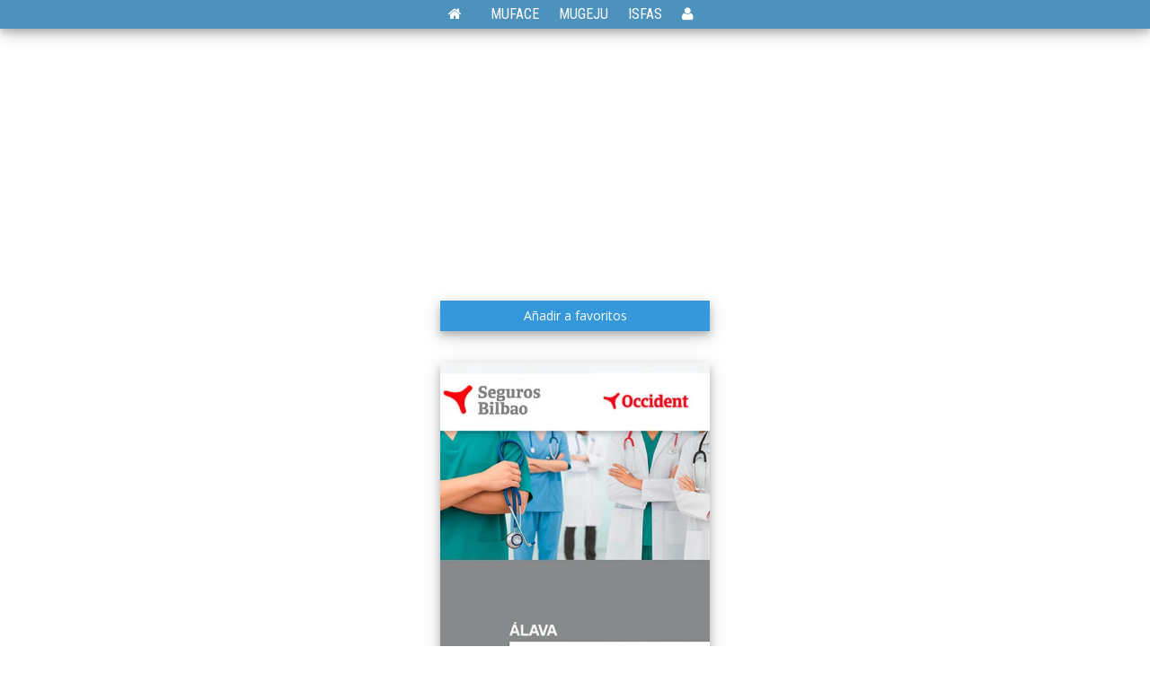

--- FILE ---
content_type: text/html; charset=utf-8
request_url: https://cuadromedico.de/seguros-bilbao-alava
body_size: 4486
content:
<!DOCTYPE html><html prefix="og: http://ogp.me/ns#" xmlns=http://www.w3.org/1999/xhtml lang=es-es dir=ltr><head><link rel=preconnect href=https://fonts.gstatic.com crossorigin /><base href=https://cuadromedico.de/seguros-bilbao-alava /><meta http-equiv=content-type content="text/html; charset=utf-8"/><meta name=keywords content="cuadro medico Seguros Bilbao alava, medicos Seguros Bilbao alava, cuadro medico Seguros Bilbao araba, médicos Seguros Bilbao araba 2026"/><meta name=viewport content="width=device-width, initial-scale=1.0, minimum-scale=0.5, maximum-scale=2.5, user-scalable=no"/><meta name=apple-mobile-web-app-capable content=yes /><meta name=HandheldFriendly content=true /><meta name=description content="Consulte el Cuadro Médico Seguros Bilbao Álava 2026 en PDF para descargar y buscador en linea. Encuentre su profesional o centro médico."/><title>Cuadro Médico Seguros Bilbao Álava 2026 - PDF</title><link href=/templates/jv-hosting/favicon.ico rel="shortcut icon" type=image/vnd.microsoft.icon /><link href=/templates/jv-hosting/touch-icon-iphone.png rel=apple-touch-icon-precomposed /><link href=/templates/jv-hosting/touch-icon-ipad.png rel=apple-touch-icon-precomposed sizes=72x72 /><link href=/templates/jv-hosting/touch-icon-iphone4.png rel=apple-touch-icon-precomposed sizes=114x114 /><link rel=stylesheet href=/media/plg_jchoptimize/cache/css/3bebb115e490bd338e5f84ee8d7490b8.css /><link rel=preload as=style href="https://fonts.googleapis.com/css?family=Open+Sans:300,600,700,800,300italic,regular,italic,600italic,700italic,800italic&display=swap" onload="this.onload=null;this.rel='stylesheet'"/><link rel=preload as=style href="https://fonts.googleapis.com/css?family=Roboto+Condensed:300,700,300italic,regular,italic,700italic&display=swap" onload="this.onload=null;this.rel='stylesheet'"/> <script type=application/json class="joomla-script-options new">{"csrf.token":"96d74bf9de5a5ac3772049eb6ee2733a","system.paths":{"root":"","base":""},"joomla.jtext":{"PLEASE_WRITE_A_UNIQUE_NAME_FOR_YOUR_LIST":"Please write a unique name for your list","COLONS_NOT_ALLOWED":"Colons are not allowed in list names","MSL_FIELD_IS_REQUIRED":"Field '%s' is required."}}</script><meta name=theme-color content=#4C92BD /><meta name=robots content="index, follow"/><link rel=canonical href=https://cuadromedico.de/seguros-bilbao-alava /><!--[if lt IE 9]>
<script src="/plugins/system/jvframework/framework/basethemes/js/html5shiv.js" type="text/javascript"></script>
<script src="/plugins/system/jvframework/framework/basethemes/js/respond.src.js" type="text/javascript"></script>
<![endif]--> <script>(function(w){"use strict";if(!w.loadCSS){w.loadCSS=function(){};}
var rp=loadCSS.relpreload={};rp.support=(function(){var ret;try{ret=w.document.createElement("link").relList.supports("preload");}catch(e){ret=false;}
return function(){return ret;};})();rp.bindMediaToggle=function(link){var finalMedia=link.media||"all";function enableStylesheet(){if(link.addEventListener){link.removeEventListener("load",enableStylesheet);}else if(link.attachEvent){link.detachEvent("onload",enableStylesheet);}
link.setAttribute("onload",null);link.media=finalMedia;}
if(link.addEventListener){link.addEventListener("load",enableStylesheet);}else if(link.attachEvent){link.attachEvent("onload",enableStylesheet);}
setTimeout(function(){link.rel="stylesheet";link.media="only x";});setTimeout(enableStylesheet,3000);};rp.poly=function(){if(rp.support()){return;}
var links=w.document.getElementsByTagName("link");for(var i=0;i<links.length;i++){var link=links[i];if(link.rel==="preload"&&link.getAttribute("as")==="style"&&!link.getAttribute("data-loadcss")){link.setAttribute("data-loadcss",true);rp.bindMediaToggle(link);}}};if(!rp.support()){rp.poly();var run=w.setInterval(rp.poly,500);if(w.addEventListener){w.addEventListener("load",function(){rp.poly();w.clearInterval(run);});}else if(w.attachEvent){w.attachEvent("onload",function(){rp.poly();w.clearInterval(run);});}}
if(typeof exports!=="undefined"){exports.loadCSS=loadCSS;}
else{w.loadCSS=loadCSS;}}(typeof global!=="undefined"?global:this));</script> </head><body class="layout-default ltr inner_page 1 body-wide peter-river off-slile"><div id=wrapper><div id=mainsite> <span class=flexMenuToggle></span> <div class=banner-default></div><header id=block-header><div class=container> <a class="flexMenuToggle btn btn-outline btn-sm pull-right" href=JavaScript:void(0);><span></span><span></span><span></span></a> <div class="position position-logo"><div class=jv-module><div class="contentmod clearfix"> </div> </div><div class=jv-module><div class="contentmod clearfix"> </div> </div><div class=jv-module><div class="contentmod clearfix"> </div> </div> </div> <a id=logo href=/ title="Cuadro Médico"> <span class=text>Cuadro Médico</span> <span class=slogan>Todos los Cuadros Médicos en PDF y actualizados</span> </a> <div class=pull-right></div><div class=pull-right></div><div class=pull-right></div><div class=pull-right></div></div></header><section id=block-mainnav data-responsive=768><div class=container> </div> </section ><section id=block-breadcrumb class=block-breadcrumb><div class=container><div class="position position-breadcrumb"><div style="margin: 0 auto;
    margin-top: 35px;
    margin-bottom: -50px;"> <center> <ins class="adsbygoogle example_responsive_2" style=display:block data-ad-client=ca-pub-7872631911522783 data-ad-slot=1321231662 data-ad-format=auto data-full-width-responsive=true></ins> </center> </div> </div> </div> </section><section id=block-main><div class=container><div class=row><div id=main-content class=col-md-12><div class="position position-content-top"><div class=jv-module><div class="contentmod clearfix"><section id=block-mainnav-2 data-responsive=768 class=scroll-to-fixed-fixed style="z-index: 1000; position: fixed; top: 0px; margin: 0 auto; width: 100%; left: 0px; display:flex;"><div class="container nuevomenu"><div class="position position-menu"><ul id=fxmenu1 class="menu fxmenu  nav-pills dropmenu"><li id=fx-item248 class="fx-item1 level1   fxsubmenu"> <a href=/ aria-label="Volver a la página de inicio" data-hover=Inicio class="fa-home level1"><span class=fx-title></span></a> </li> <li id=fx-item642 class="fx-item2 level1   fxsubmenu"> <a href=/muface data-hover=MUFACE class=level1><span class=fx-title>MUFACE</span></a> </li> <li id=fx-item1548 class="fx-item3 level1   fxsubmenu"> <a href=/mugeju data-hover=MUGEJU class=level1><span class=fx-title>MUGEJU</span></a> </li> <li id=fx-item1549 class="fx-item4 level1   fxsubmenu"> <a href=/isfas data-hover=ISFAS class=level1><span class=fx-title>ISFAS</span></a> </li> <li id=fx-item1613 class="fx-item6 level1   fxsubmenu"> <a href=https://cuadromedico.de/usuario aria-label="Ir a la página de registro o login del usuario" data-hover=Usuario class="fa-user level1"><span class=fx-title>Usuario</span></a> </li></ul></div></div></section></div></div></div><div id=content><div id=system-message-container> </div><article class=item-page><div class=row><div class="columnaizquierda col-md-12 col-sm-12 col-xs-12"><div class=moduletable><div id=myshortlist_div_582 class="msl_module_wrapper myshortlist " data-module-id=582 data-aid=2421 data-type=button data-type-int=1 data-show-send=0 data-multiple-lists=0 data-show-clear=0 data-button-width=100 data-large-limit-message=0 data-no-form=0 data-show-page=0 data-cp=fav_ data-show-add-popup=0><div class=myshortlist_button_wrapper><form data-is-plugin=0 id=ms_582_af name=ms_582_af method=post onSubmit="return msl_post(this);"> <input class="myshortlist button add_button btn btn-primary" type=submit name=fav_addme value="Añadir a favoritos" style="width: 100%"/> <input type=hidden name=cookie_prefix value=fav_ /> <input type=hidden name=custom_aid value=2421 /> <input type=hidden name=base value=https://cuadromedico.de/ /> <input type=hidden name=fsuffix value=_af /> <input type=hidden name=update_form value=1 /> <input type=hidden name=fav_mpage value=2421 /> <input type=hidden name=module_id value=582 /> <input type=hidden name=language value=es_es /> </form></div><div class=myshortlist_clr> </div><div class=myshortlist_clr> </div> </div> </div> </div> </div><div class=row><div class="col-md-3 col-sm-3 col-xs-12"> </div><div class="col-md-6 col-sm-6 col-xs-12"><div class=portada style="max-width: 300px;
    margin: 0 auto;"> <a href="/web/viewer.html?file=/Cuadro médico Seguros Bilbao Álava.pdf"><img class="img-responsive center-block imagen" alt="Cuadro médico Seguros Bilbao Álava 2026" title="Cuadro médico Seguros Bilbao Álava 2026" src=https://cuadromedico.de/images/seguros-bilbao/cuadro-medico-seguros-bilbao-alava.webp /> <h1 class=titulo style=z-index:0;>Cuadro médico Seguros Bilbao Álava</h1></a> </div><div style="margin-top: 10px;"><div class="faq-2a sombreado" style="max-width: 300px; margin: 0 auto;"> <a href="/web/viewer.html?file=/Cuadro médico Seguros Bilbao Álava.pdf"><input readonly=readonly class="btn btn-primary descargable" value=Abrir style="width: 50%"></a><a download="" href="https://cuadromedico.de/Cuadro médico Seguros Bilbao Álava.pdf"><input class="btn btn-primary descargable" readonly=readonly value=Descargar style="width: 50%"></a> </div></div><div class=moduletable><div style="margin: 0 auto;
    margin-top: 25px;
    margin-bottom: 5px; max-width: 300px;"> <center> <ins class="adsbygoogle example_responsive_4" style=display:block data-ad-client=ca-pub-7872631911522783 data-ad-slot=4757913799></ins> </div> </div><div class=moduletable><div style="margin-bottom: -20px; margin-top: 30px;"><div class=faq-2a style="max-width: 300px; margin: 0 auto;"><div class=faq-2b><h4 class=faq-2c> <a data-toggle=collapse data-number=5 data-parent=#acordeon5 class=collapsed href=#acordeon-5 aria-expanded=false><div class=faq-2d style="font-size: 0.6em;">Profesionales médicos qué incluye el cuadro médico</div></a> </h4></div><div id=acordeon-5 class="panel-collapse collapse" style="height: 0;" aria-expanded=false><div class=faq-2e style="text-align: left"><ol> <li>Acupuntores</li> <li>Alergólogos</li> <li>Patólogos</li> <li>Andrólogos</li> <li>Cirujanos vasculares</li> <li>Aparato digestivo</li> <li>Cardiólogos</li> <li>Cirujanos cardiovasculares</li> <li>Cirujanos generales</li> <li>Cirujanos maxilofaciales</li> <li>Cirujanos pediátricos</li> <li>Cirujanos plásticos</li> <li>Cirujanos torácicos</li> <li>Proctólogos</li> <li>Dermatólogos</li> <li>Endocrinos</li> <li>Fisioterapeutas</li> <li>Geriatras</li> <li>Ginecólogos</li> <li>Hematólogos</li> <li>Logopedas</li> <li>Mastólogos</li> <li>Médicos del sueño</li> <li>Médicos estéticos</li> <li>Médicos de familia</li> <li>Rehabilitadores</li> <li>Medicina intensiva</li> <li>Medicina interna</li> <li>Medicina regenerativa</li> <li>Nefrólogos</li> <li>Neumólogos</li> <li>Neurocirujanos</li> <li>Neurólogos</li> <li>Dentistas y odontólogos</li> <li>Oftalmólogos</li> <li>Oncólogos</li> <li>Oncología radioterápica</li> <li>Otorrinos</li> <li>Ozonoterapia</li> <li>Pediatras</li> <li>Podólogos</li> <li>Psicólogos</li> <li>Psiquiatras</li> <li>Radiólogos</li> <li>Reproducción asistida</li> <li>Reumatólogos</li> <li>Traumatólogos</li> <li>Unidad del dolor</li> <li>Urólogos</li> </ol> </div> </div> </div><div style="margin-top: 10px;"><div class=faq-2a style="max-width: 300px; margin: 0 auto;"><div class=faq-2b><h4 class=faq-2c> <a data-toggle=collapse data-number=6 data-parent=#acordeon6 class=collapsed href=#acordeon-6 aria-expanded=false><div class=faq-2d style="font-size: 0.6em;">Pruebas médicas incluidas en el cuadro médico</div></a> </h4></div><div id=acordeon-6 class="panel-collapse collapse" style="height: 0;" aria-expanded=false><div class=faq-2e style="text-align: left"><ol> <li>Análisis clínicos</li> <li>Endoscopias</li> <li>Ecocardiograma.</li> <li>Citología</li> <li>Mamografías</li> <li>Radiología general</li> <li>Diagnostico por la imagen</li> <li>Doppler cardiaco</li> <li>Electrocardiografía</li> <li>Electroencefalografía</li> <li>Electromiografía</li> <li>Fibroendoscopia</li> <li>Ecografía</li> <li>Holter</li> <li>Estudios electrofisiológicos y terapéuticos</li> <li>Resonancia magnética</li> <li>Tomografía axial</li> <li>Colonografía mediante TAC</li> <li>Polisomnografía</li> <li>Coronariografía por TAC</li> <li>Medicina Nuclear-PET TAC</li> <li>Medios de diagnóstico Intervencionista</li> <li>Pruebas Genéticas, Amniocentesis y Cariotipos</li> </ol> </div> </div> </div> </div> </div> </div><div class="row faq" style="margin-top: 30px;"><div class=faq-1a style="max-width: 300px; margin: 0 auto;"><div class=faq-1b><h4 class=faq-1c> <a data-toggle=collapse data-number=1 data-parent=#acordeon class=collapsed href=#acordeon-1 aria-expanded=false><div class=faq-1d style="font-size: 0.6em;">¿ Para qué localidades es válido este cuadro médico?</div></a> </h4></div><div id=acordeon-1 class="panel-collapse collapse" style="height: 0;" aria-expanded=false><div class=faq-1e> Este documento es válido para las siguientes localidades: Vitoria, Llodio, Amurrio, Salvatierra, Oyón, Iruña de Oca, Ayala, Zuya, Alegría de Álava, Arceniega, Villarreal de Álava. </div></div></div><div style="margin-top: 10px;"><div class=faq-2a style="max-width: 300px; margin: 0 auto;"><div class=faq-2b><h4 class=faq-2c> <a data-toggle=collapse data-number=2 data-parent=#acordeon2 class=collapsed href=#acordeon-2 aria-expanded=false><div class=faq-2d style="font-size: 0.6em;">¿ Para qué pólizas es válido este cuadro médico?</div></a> </h4></div><div id=acordeon-2 class="panel-collapse collapse" style="height: 0;" aria-expanded=false><div class=faq-2e> Este documento es válido para todas las pólizas Seguros Bilbao. </div></div></div></div></div></div><div class="columnaderecha col-md-3 col-sm-3 col-xs-12"><div class=moduletable><div id=myshortlist_div_579 class="msl_module_wrapper myshortlist " data-module-id=579 data-aid=2421 data-type=list data-type-int=2 data-show-send=0 data-multiple-lists=0 data-show-clear=0 data-button-width=100 data-large-limit-message=0 data-no-form=0 data-show-page=0 data-cp=fav_ data-show-add-popup=0><p style="text-align: center;"> </p><div class=myshortlist_clr> </div><div class=myshortlist_clr> </div> </div> </div> </div> </div><div class=row><div class="col-md-12 col-sm-12 col-xs-12"><p class=footer-1></p><p class=footer-2></p></div></div><div class=attachmentsContainer><div class=attachmentsList id=attachmentsList_com_content_default_2421></div></div></article></div></div></div></div></section><section id=block-bottomb><div class=container><div class="block blockequalize equal-column  row"><div class="col-md-12 col-sm-12"><div class="position position-bottomb-3"><div class=jv-module><div class="contentmod clearfix"><div align=center><a style="color: #ffffff;" href=/aviso-legal>Aviso Legal y Política de Privacidad · Cookies · Contacto</a> </div></div></div></div></div></div></section></div></div> <a href=# class=back-to-top><i class="fa fa-angle-double-up"></i></a> <script src=/media/plg_jchoptimize/cache/js/9b8efed51cad168b10ee9e96342b6398.js></script> <script async src="https://www.googletagmanager.com/gtag/js?id=G-9FWSQW4ELE"></script> <script src=/media/plg_jchoptimize/cache/js/ebb7f9ab38fba0f6ef4371a0c01a1aae.js></script> <script async src="https://pagead2.googlesyndication.com/pagead/js/adsbygoogle.js?client=ca-pub-7872631911522783" crossorigin=anonymous></script> <script src=/media/plg_jchoptimize/cache/js/70a2e58185bd4460f5be41006b2f93bd.js></script> </body> </html>

--- FILE ---
content_type: text/html; charset=utf-8
request_url: https://www.google.com/recaptcha/api2/aframe
body_size: 268
content:
<!DOCTYPE HTML><html><head><meta http-equiv="content-type" content="text/html; charset=UTF-8"></head><body><script nonce="VVzatPh9oSXQ8f7SGAXztQ">/** Anti-fraud and anti-abuse applications only. See google.com/recaptcha */ try{var clients={'sodar':'https://pagead2.googlesyndication.com/pagead/sodar?'};window.addEventListener("message",function(a){try{if(a.source===window.parent){var b=JSON.parse(a.data);var c=clients[b['id']];if(c){var d=document.createElement('img');d.src=c+b['params']+'&rc='+(localStorage.getItem("rc::a")?sessionStorage.getItem("rc::b"):"");window.document.body.appendChild(d);sessionStorage.setItem("rc::e",parseInt(sessionStorage.getItem("rc::e")||0)+1);localStorage.setItem("rc::h",'1769271830993');}}}catch(b){}});window.parent.postMessage("_grecaptcha_ready", "*");}catch(b){}</script></body></html>

--- FILE ---
content_type: text/css
request_url: https://cuadromedico.de/media/plg_jchoptimize/cache/css/3bebb115e490bd338e5f84ee8d7490b8.css
body_size: 50191
content:
@charset "utf-8";.myshortlist_clr{clear:both}.myshortlist_button_wrapper{margin-bottom:5px}.myshortlist_debug{position:fixed;bottom:0;right:0;border:1px solid #D5D5D5;background:#F9F9F9;z-index:10000;padding:0 10px 5px;font-size:12px!important;height:300px}.myshortlist_debug_inner{overflow-y:scroll;height:300px}.myshortlist_debug_toggle_button{position:absolute;top:-30px;right:0}.myshortlist_item_page{width:100%;margin-bottom:10px;border-bottom:1px solid #999}.myshortlist_item_left,.myshortlist_item_right{display:inline-block}.myshortlist_item_right{float:right}.myshortlist_item_right form{max-width:30px}.myshortlist_item{margin-bottom:10px}.myshortlist_text_wrapper{display:flex;justify-content:space-between}.myshortlist_item_image{margin-bottom:5px}.small_delete_button{padding:2px 8px}.myshortlist form{margin:0}.mypagination{margin-bottom:10px}#myshortlist_shadowing{display:none;position:fixed;top:0%;left:0%;width:100%;height:100%;background-color:#000;z-index:1000000;opacity:0.6;filter:alpha(opacity=60)}.myshortlist_cart_button{font-size:22px}.msl_module_wrapper[data-type-int="4"]{position:relative}.myshortlist_list_as_cart{display:none;position:absolute;background:#FFF;padding:10px;border:1px solid #d5d5d5;box-shadow:2px 2px 6px #999;right:0;z-index:1000000;min-width:200px;max-height:500px;overflow-y:auto;overflow-x:hidden}.myshortlist_shadowing{display:none;position:fixed;top:0%;left:0%;width:100%;height:100%;background-color:#000;z-index:1000000;opacity:0.6;filter:alpha(opacity=60);cursor:pointer}.myshortlist_box{display:none;position:fixed;top:20%;left:35%;width:30%;height:60%;padding:15px 25px 25px;margin:0;border:1px solid #d5d5d5;box-shadow:3px 3px 6px #333;background-color:white;z-index:1000001;overflow:auto}.myshortlist_box h2{margin-top:0;margin-bottom:20px}.send_list_field{max-width:90%}.send_list_field .inputbox,.send_list_field .textarea{width:100%}#myshortlist_recaptcha{margin-bottom:5px}@media(max-width:500px){.myshortlist_box{top:0%;left:0%;width:100%;height:100%}.send_list_field{max-width:80%}}.send_list_field label{display:block}.msl-popup-hidden{display:none}.msl-popup-active{background:#fff;border:1px solid #d5d5d5;position:fixed;z-index:10001;left:35%;width:30%;top:40%;height:20%;padding:10px;overflow:hidden;border-radius:10px;box-shadow:3px 3px 6px #333;font-size:large}.msl_captcha_label{display:none}.myshortlist_add_popup{display:none}.msl_popup_close{float:right}.myshortlist_add_popup h1,.myshortlist_add_popup h2,.myshortlist_add_popup h3,.myshortlist_add_popup h4{margin-top:0}@media(max-height:800px){.myshortlist_box{max-height:500px}}@media(min-height:801px){.myshortlist_box{height:600px}}.myshortlist.sendbutton{float:right;padding:2px}.heart-icon,.heart-full-icon{background:#fdf5f2;color:#efa186;border:1px solid #f8d9ce;width:40px;height:40px;font-size:20px;line-height:42px;border-radius:30px;display:inline-block;text-align:center;cursor:pointer}.myshortlist_limit_message_shadowing{display:none;position:fixed;top:0%;left:0%;width:100%;height:100%;background-color:#000;z-index:10;opacity:0.6;filter:alpha(opacity=60)}.myshortlist_limit_message_box{display:none;position:fixed;top:30%;left:35%;width:30%;height:40%;padding:15px25px25px;margin:0;border:1pxsolidblack;background-color:white;z-index:101;overflow:auto}.myshortlist_limit_message_box h2{margin-top:0;margin-bottom:20px}@media(max-width:500px){.myshortlist_limit_message_box{top:0%;left:0%;width:100%;height:100%}}.myshortlist_grid .delete_button{position:absolute;right:0;top:0;opacity:0.8;border-radius:60px;font-size:10px;font-family:Arial;line-height:10px;padding:1px3px}.myshortlist_grid .myshortlist_item{float:left;position:relative}.myshortlist_lc_message,.myshortlist_list_checkboxes{display:none;position:absolute;background:#FFF;z-index:1000;border:1px solid #d3d3d3;box-shadow:0 2px 4px rgba(0,0,0,.2)}.myshortlist_lc_message{padding:15px}.myshortlist_list_checkboxes{padding:0 15px 10px;min-width:150px}.myshortlist_list_checkboxes input.checkbox{margin:0}.myshortlist_list_checkboxes label{display:block}.myshortlist_lc_close,.myshortlist_lc_message_span{display:inline-block;min-height:auto;width:auto}.myshortlist_lc_message_span{margin-right:10px}.mysh_clr{clear:both}.myshortlist_buttonlink{background:0 0;border:none;text-decoration:none}.myshortlist_buttonlink:hover{text-decoration:underline}.myshortlist_list_interface_separator{margin:5px 0}.myshortlist_lists_interface form{margin:0}.myshortlist_delete_list_form{float:right;max-width:30px}.myshortlist_select_list_form{float:left;max-width:80%}.myshortlist_page.active{font-weight:700}
.fa,.fab,.fal,.far,.fas{-moz-osx-font-smoothing:grayscale;-webkit-font-smoothing:antialiased;display:inline-block;font-style:normal;font-variant:normal;text-rendering:auto;line-height:1}.fa-lg{font-size:1.33333em;line-height:.75em;vertical-align:-.0667em}.fa-xs{font-size:.75em}.fa-sm{font-size:.875em}.fa-1x{font-size:1em}.fa-2x{font-size:2em}.fa-3x{font-size:3em}.fa-4x{font-size:4em}.fa-5x{font-size:5em}.fa-6x{font-size:6em}.fa-7x{font-size:7em}.fa-8x{font-size:8em}.fa-9x{font-size:9em}.fa-10x{font-size:10em}.fa-fw{text-align:center;width:1.25em}.fa-ul{list-style-type:none;margin-left:2.5em;padding-left:0}.fa-ul>li{position:relative}.fa-li{left:-2em;position:absolute;text-align:center;width:2em;line-height:inherit}.fa-border{border:.08em solid #eee;border-radius:.1em;padding:.2em .25em .15em}.fa-pull-left{float:left}.fa-pull-right{float:right}.fa.fa-pull-left,.fab.fa-pull-left,.fal.fa-pull-left,.far.fa-pull-left,.fas.fa-pull-left{margin-right:.3em}.fa.fa-pull-right,.fab.fa-pull-right,.fal.fa-pull-right,.far.fa-pull-right,.fas.fa-pull-right{margin-left:.3em}.fa-spin{animation:a 2s infinite linear}.fa-pulse{animation:a 1s infinite steps(8)}@keyframes a{0%{transform:rotate(0deg)}to{transform:rotate(1turn)}}.fa-rotate-90{-ms-filter:"progid:DXImageTransform.Microsoft.BasicImage(rotation=1)";transform:rotate(90deg)}.fa-rotate-180{-ms-filter:"progid:DXImageTransform.Microsoft.BasicImage(rotation=2)";transform:rotate(180deg)}.fa-rotate-270{-ms-filter:"progid:DXImageTransform.Microsoft.BasicImage(rotation=3)";transform:rotate(270deg)}.fa-flip-horizontal{-ms-filter:"progid:DXImageTransform.Microsoft.BasicImage(rotation=0, mirror=1)";transform:scaleX(-1)}.fa-flip-vertical{transform:scaleY(-1)}.fa-flip-horizontal.fa-flip-vertical,.fa-flip-vertical{-ms-filter:"progid:DXImageTransform.Microsoft.BasicImage(rotation=2, mirror=1)"}.fa-flip-horizontal.fa-flip-vertical{transform:scale(-1)}:root .fa-flip-horizontal,:root .fa-flip-vertical,:root .fa-rotate-90,:root .fa-rotate-180,:root .fa-rotate-270{-webkit-filter:none;filter:none}.fa-stack{display:inline-block;height:2em;line-height:2em;position:relative;vertical-align:middle;width:2em}.fa-stack-1x,.fa-stack-2x{left:0;position:absolute;text-align:center;width:100%}.fa-stack-1x{line-height:inherit}.fa-stack-2x{font-size:2em}.fa-inverse{color:#fff}.fa-500px:before{content:"\f26e"}.fa-accessible-icon:before{content:"\f368"}.fa-accusoft:before{content:"\f369"}.fa-address-book:before{content:"\f2b9"}.fa-address-card:before{content:"\f2bb"}.fa-adjust:before{content:"\f042"}.fa-adn:before{content:"\f170"}.fa-adversal:before{content:"\f36a"}.fa-affiliatetheme:before{content:"\f36b"}.fa-algolia:before{content:"\f36c"}.fa-align-center:before{content:"\f037"}.fa-align-justify:before{content:"\f039"}.fa-align-left:before{content:"\f036"}.fa-align-right:before{content:"\f038"}.fa-allergies:before{content:"\f461"}.fa-amazon:before{content:"\f270"}.fa-amazon-pay:before{content:"\f42c"}.fa-ambulance:before{content:"\f0f9"}.fa-american-sign-language-interpreting:before{content:"\f2a3"}.fa-amilia:before{content:"\f36d"}.fa-anchor:before{content:"\f13d"}.fa-android:before{content:"\f17b"}.fa-angellist:before{content:"\f209"}.fa-angle-double-down:before{content:"\f103"}.fa-angle-double-left:before{content:"\f100"}.fa-angle-double-right:before{content:"\f101"}.fa-angle-double-up:before{content:"\f102"}.fa-angle-down:before{content:"\f107"}.fa-angle-left:before{content:"\f104"}.fa-angle-right:before{content:"\f105"}.fa-angle-up:before{content:"\f106"}.fa-angrycreative:before{content:"\f36e"}.fa-angular:before{content:"\f420"}.fa-app-store:before{content:"\f36f"}.fa-app-store-ios:before{content:"\f370"}.fa-apper:before{content:"\f371"}.fa-apple:before{content:"\f179"}.fa-apple-pay:before{content:"\f415"}.fa-archive:before{content:"\f187"}.fa-arrow-alt-circle-down:before{content:"\f358"}.fa-arrow-alt-circle-left:before{content:"\f359"}.fa-arrow-alt-circle-right:before{content:"\f35a"}.fa-arrow-alt-circle-up:before{content:"\f35b"}.fa-arrow-circle-down:before{content:"\f0ab"}.fa-arrow-circle-left:before{content:"\f0a8"}.fa-arrow-circle-right:before{content:"\f0a9"}.fa-arrow-circle-up:before{content:"\f0aa"}.fa-arrow-down:before{content:"\f063"}.fa-arrow-left:before{content:"\f060"}.fa-arrow-right:before{content:"\f061"}.fa-arrow-up:before{content:"\f062"}.fa-arrows-alt:before{content:"\f0b2"}.fa-arrows-alt-h:before{content:"\f337"}.fa-arrows-alt-v:before{content:"\f338"}.fa-assistive-listening-systems:before{content:"\f2a2"}.fa-asterisk:before{content:"\f069"}.fa-asymmetrik:before{content:"\f372"}.fa-at:before{content:"\f1fa"}.fa-audible:before{content:"\f373"}.fa-audio-description:before{content:"\f29e"}.fa-autoprefixer:before{content:"\f41c"}.fa-avianex:before{content:"\f374"}.fa-aviato:before{content:"\f421"}.fa-aws:before{content:"\f375"}.fa-backward:before{content:"\f04a"}.fa-balance-scale:before{content:"\f24e"}.fa-ban:before{content:"\f05e"}.fa-band-aid:before{content:"\f462"}.fa-bandcamp:before{content:"\f2d5"}.fa-barcode:before{content:"\f02a"}.fa-bars:before{content:"\f0c9"}.fa-baseball-ball:before{content:"\f433"}.fa-basketball-ball:before{content:"\f434"}.fa-bath:before{content:"\f2cd"}.fa-battery-empty:before{content:"\f244"}.fa-battery-full:before{content:"\f240"}.fa-battery-half:before{content:"\f242"}.fa-battery-quarter:before{content:"\f243"}.fa-battery-three-quarters:before{content:"\f241"}.fa-bed:before{content:"\f236"}.fa-beer:before{content:"\f0fc"}.fa-behance:before{content:"\f1b4"}.fa-behance-square:before{content:"\f1b5"}.fa-bell:before{content:"\f0f3"}.fa-bell-slash:before{content:"\f1f6"}.fa-bicycle:before{content:"\f206"}.fa-bimobject:before{content:"\f378"}.fa-binoculars:before{content:"\f1e5"}.fa-birthday-cake:before{content:"\f1fd"}.fa-bitbucket:before{content:"\f171"}.fa-bitcoin:before{content:"\f379"}.fa-bity:before{content:"\f37a"}.fa-black-tie:before{content:"\f27e"}.fa-blackberry:before{content:"\f37b"}.fa-blind:before{content:"\f29d"}.fa-blogger:before{content:"\f37c"}.fa-blogger-b:before{content:"\f37d"}.fa-bluetooth:before{content:"\f293"}.fa-bluetooth-b:before{content:"\f294"}.fa-bold:before{content:"\f032"}.fa-bolt:before{content:"\f0e7"}.fa-bomb:before{content:"\f1e2"}.fa-book:before{content:"\f02d"}.fa-bookmark:before{content:"\f02e"}.fa-bowling-ball:before{content:"\f436"}.fa-box:before{content:"\f466"}.fa-box-open:before{content:"\f49e"}.fa-boxes:before{content:"\f468"}.fa-braille:before{content:"\f2a1"}.fa-briefcase:before{content:"\f0b1"}.fa-briefcase-medical:before{content:"\f469"}.fa-btc:before{content:"\f15a"}.fa-bug:before{content:"\f188"}.fa-building:before{content:"\f1ad"}.fa-bullhorn:before{content:"\f0a1"}.fa-bullseye:before{content:"\f140"}.fa-burn:before{content:"\f46a"}.fa-buromobelexperte:before{content:"\f37f"}.fa-bus:before{content:"\f207"}.fa-buysellads:before{content:"\f20d"}.fa-calculator:before{content:"\f1ec"}.fa-calendar:before{content:"\f133"}.fa-calendar-alt:before{content:"\f073"}.fa-calendar-check:before{content:"\f274"}.fa-calendar-minus:before{content:"\f272"}.fa-calendar-plus:before{content:"\f271"}.fa-calendar-times:before{content:"\f273"}.fa-camera:before{content:"\f030"}.fa-camera-retro:before{content:"\f083"}.fa-capsules:before{content:"\f46b"}.fa-car:before{content:"\f1b9"}.fa-caret-down:before{content:"\f0d7"}.fa-caret-left:before{content:"\f0d9"}.fa-caret-right:before{content:"\f0da"}.fa-caret-square-down:before{content:"\f150"}.fa-caret-square-left:before{content:"\f191"}.fa-caret-square-right:before{content:"\f152"}.fa-caret-square-up:before{content:"\f151"}.fa-caret-up:before{content:"\f0d8"}.fa-cart-arrow-down:before{content:"\f218"}.fa-cart-plus:before{content:"\f217"}.fa-cc-amazon-pay:before{content:"\f42d"}.fa-cc-amex:before{content:"\f1f3"}.fa-cc-apple-pay:before{content:"\f416"}.fa-cc-diners-club:before{content:"\f24c"}.fa-cc-discover:before{content:"\f1f2"}.fa-cc-jcb:before{content:"\f24b"}.fa-cc-mastercard:before{content:"\f1f1"}.fa-cc-paypal:before{content:"\f1f4"}.fa-cc-stripe:before{content:"\f1f5"}.fa-cc-visa:before{content:"\f1f0"}.fa-centercode:before{content:"\f380"}.fa-certificate:before{content:"\f0a3"}.fa-chart-area:before{content:"\f1fe"}.fa-chart-bar:before{content:"\f080"}.fa-chart-line:before{content:"\f201"}.fa-chart-pie:before{content:"\f200"}.fa-check:before{content:"\f00c"}.fa-check-circle:before{content:"\f058"}.fa-check-square:before{content:"\f14a"}.fa-chess:before{content:"\f439"}.fa-chess-bishop:before{content:"\f43a"}.fa-chess-board:before{content:"\f43c"}.fa-chess-king:before{content:"\f43f"}.fa-chess-knight:before{content:"\f441"}.fa-chess-pawn:before{content:"\f443"}.fa-chess-queen:before{content:"\f445"}.fa-chess-rook:before{content:"\f447"}.fa-chevron-circle-down:before{content:"\f13a"}.fa-chevron-circle-left:before{content:"\f137"}.fa-chevron-circle-right:before{content:"\f138"}.fa-chevron-circle-up:before{content:"\f139"}.fa-chevron-down:before{content:"\f078"}.fa-chevron-left:before{content:"\f053"}.fa-chevron-right:before{content:"\f054"}.fa-chevron-up:before{content:"\f077"}.fa-child:before{content:"\f1ae"}.fa-chrome:before{content:"\f268"}.fa-circle:before{content:"\f111"}.fa-circle-notch:before{content:"\f1ce"}.fa-clipboard:before{content:"\f328"}.fa-clipboard-check:before{content:"\f46c"}.fa-clipboard-list:before{content:"\f46d"}.fa-clock:before{content:"\f017"}.fa-clone:before{content:"\f24d"}.fa-closed-captioning:before{content:"\f20a"}.fa-cloud:before{content:"\f0c2"}.fa-cloud-download-alt:before{content:"\f381"}.fa-cloud-upload-alt:before{content:"\f382"}.fa-cloudscale:before{content:"\f383"}.fa-cloudsmith:before{content:"\f384"}.fa-cloudversify:before{content:"\f385"}.fa-code:before{content:"\f121"}.fa-code-branch:before{content:"\f126"}.fa-codepen:before{content:"\f1cb"}.fa-codiepie:before{content:"\f284"}.fa-coffee:before{content:"\f0f4"}.fa-cog:before{content:"\f013"}.fa-cogs:before{content:"\f085"}.fa-columns:before{content:"\f0db"}.fa-comment:before{content:"\f075"}.fa-comment-alt:before{content:"\f27a"}.fa-comment-dots:before{content:"\f4ad"}.fa-comment-slash:before{content:"\f4b3"}.fa-comments:before{content:"\f086"}.fa-compass:before{content:"\f14e"}.fa-compress:before{content:"\f066"}.fa-connectdevelop:before{content:"\f20e"}.fa-contao:before{content:"\f26d"}.fa-copy:before{content:"\f0c5"}.fa-copyright:before{content:"\f1f9"}.fa-couch:before{content:"\f4b8"}.fa-cpanel:before{content:"\f388"}.fa-creative-commons:before{content:"\f25e"}.fa-credit-card:before{content:"\f09d"}.fa-crop:before{content:"\f125"}.fa-crosshairs:before{content:"\f05b"}.fa-css3:before{content:"\f13c"}.fa-css3-alt:before{content:"\f38b"}.fa-cube:before{content:"\f1b2"}.fa-cubes:before{content:"\f1b3"}.fa-cut:before{content:"\f0c4"}.fa-cuttlefish:before{content:"\f38c"}.fa-d-and-d:before{content:"\f38d"}.fa-dashcube:before{content:"\f210"}.fa-database:before{content:"\f1c0"}.fa-deaf:before{content:"\f2a4"}.fa-delicious:before{content:"\f1a5"}.fa-deploydog:before{content:"\f38e"}.fa-deskpro:before{content:"\f38f"}.fa-desktop:before{content:"\f108"}.fa-deviantart:before{content:"\f1bd"}.fa-diagnoses:before{content:"\f470"}.fa-digg:before{content:"\f1a6"}.fa-digital-ocean:before{content:"\f391"}.fa-discord:before{content:"\f392"}.fa-discourse:before{content:"\f393"}.fa-dna:before{content:"\f471"}.fa-dochub:before{content:"\f394"}.fa-docker:before{content:"\f395"}.fa-dollar-sign:before{content:"\f155"}.fa-dolly:before{content:"\f472"}.fa-dolly-flatbed:before{content:"\f474"}.fa-donate:before{content:"\f4b9"}.fa-dot-circle:before{content:"\f192"}.fa-dove:before{content:"\f4ba"}.fa-download:before{content:"\f019"}.fa-draft2digital:before{content:"\f396"}.fa-dribbble:before{content:"\f17d"}.fa-dribbble-square:before{content:"\f397"}.fa-dropbox:before{content:"\f16b"}.fa-drupal:before{content:"\f1a9"}.fa-dyalog:before{content:"\f399"}.fa-earlybirds:before{content:"\f39a"}.fa-edge:before{content:"\f282"}.fa-edit:before{content:"\f044"}.fa-eject:before{content:"\f052"}.fa-elementor:before{content:"\f430"}.fa-ellipsis-h:before{content:"\f141"}.fa-ellipsis-v:before{content:"\f142"}.fa-ember:before{content:"\f423"}.fa-empire:before{content:"\f1d1"}.fa-envelope:before{content:"\f0e0"}.fa-envelope-open:before{content:"\f2b6"}.fa-envelope-square:before{content:"\f199"}.fa-envira:before{content:"\f299"}.fa-eraser:before{content:"\f12d"}.fa-erlang:before{content:"\f39d"}.fa-ethereum:before{content:"\f42e"}.fa-etsy:before{content:"\f2d7"}.fa-euro-sign:before{content:"\f153"}.fa-exchange-alt:before{content:"\f362"}.fa-exclamation:before{content:"\f12a"}.fa-exclamation-circle:before{content:"\f06a"}.fa-exclamation-triangle:before{content:"\f071"}.fa-expand:before{content:"\f065"}.fa-expand-arrows-alt:before{content:"\f31e"}.fa-expeditedssl:before{content:"\f23e"}.fa-external-link-alt:before{content:"\f35d"}.fa-external-link-square-alt:before{content:"\f360"}.fa-eye:before{content:"\f06e"}.fa-eye-dropper:before{content:"\f1fb"}.fa-eye-slash:before{content:"\f070"}.fa-facebook:before{content:"\f09a"}.fa-facebook-f:before{content:"\f39e"}.fa-facebook-messenger:before{content:"\f39f"}.fa-facebook-square:before{content:"\f082"}.fa-fast-backward:before{content:"\f049"}.fa-fast-forward:before{content:"\f050"}.fa-fax:before{content:"\f1ac"}.fa-female:before{content:"\f182"}.fa-fighter-jet:before{content:"\f0fb"}.fa-file:before{content:"\f15b"}.fa-file-alt:before{content:"\f15c"}.fa-file-archive:before{content:"\f1c6"}.fa-file-audio:before{content:"\f1c7"}.fa-file-code:before{content:"\f1c9"}.fa-file-excel:before{content:"\f1c3"}.fa-file-image:before{content:"\f1c5"}.fa-file-medical:before{content:"\f477"}.fa-file-medical-alt:before{content:"\f478"}.fa-file-pdf:before{content:"\f1c1"}.fa-file-powerpoint:before{content:"\f1c4"}.fa-file-video:before{content:"\f1c8"}.fa-file-word:before{content:"\f1c2"}.fa-film:before{content:"\f008"}.fa-filter:before{content:"\f0b0"}.fa-fire:before{content:"\f06d"}.fa-fire-extinguisher:before{content:"\f134"}.fa-firefox:before{content:"\f269"}.fa-first-aid:before{content:"\f479"}.fa-first-order:before{content:"\f2b0"}.fa-firstdraft:before{content:"\f3a1"}.fa-flag:before{content:"\f024"}.fa-flag-checkered:before{content:"\f11e"}.fa-flask:before{content:"\f0c3"}.fa-flickr:before{content:"\f16e"}.fa-flipboard:before{content:"\f44d"}.fa-fly:before{content:"\f417"}.fa-folder:before{content:"\f07b"}.fa-folder-open:before{content:"\f07c"}.fa-font:before{content:"\f031"}.fa-font-awesome:before{content:"\f2b4"}.fa-font-awesome-alt:before{content:"\f35c"}.fa-font-awesome-flag:before{content:"\f425"}.fa-fonticons:before{content:"\f280"}.fa-fonticons-fi:before{content:"\f3a2"}.fa-football-ball:before{content:"\f44e"}.fa-fort-awesome:before{content:"\f286"}.fa-fort-awesome-alt:before{content:"\f3a3"}.fa-forumbee:before{content:"\f211"}.fa-forward:before{content:"\f04e"}.fa-foursquare:before{content:"\f180"}.fa-free-code-camp:before{content:"\f2c5"}.fa-freebsd:before{content:"\f3a4"}.fa-frown:before{content:"\f119"}.fa-futbol:before{content:"\f1e3"}.fa-gamepad:before{content:"\f11b"}.fa-gavel:before{content:"\f0e3"}.fa-gem:before{content:"\f3a5"}.fa-genderless:before{content:"\f22d"}.fa-get-pocket:before{content:"\f265"}.fa-gg:before{content:"\f260"}.fa-gg-circle:before{content:"\f261"}.fa-gift:before{content:"\f06b"}.fa-git:before{content:"\f1d3"}.fa-git-square:before{content:"\f1d2"}.fa-github:before{content:"\f09b"}.fa-github-alt:before{content:"\f113"}.fa-github-square:before{content:"\f092"}.fa-gitkraken:before{content:"\f3a6"}.fa-gitlab:before{content:"\f296"}.fa-gitter:before{content:"\f426"}.fa-glass-martini:before{content:"\f000"}.fa-glide:before{content:"\f2a5"}.fa-glide-g:before{content:"\f2a6"}.fa-globe:before{content:"\f0ac"}.fa-gofore:before{content:"\f3a7"}.fa-golf-ball:before{content:"\f450"}.fa-goodreads:before{content:"\f3a8"}.fa-goodreads-g:before{content:"\f3a9"}.fa-google:before{content:"\f1a0"}.fa-google-drive:before{content:"\f3aa"}.fa-google-play:before{content:"\f3ab"}.fa-google-plus:before{content:"\f2b3"}.fa-google-plus-g:before{content:"\f0d5"}.fa-google-plus-square:before{content:"\f0d4"}.fa-google-wallet:before{content:"\f1ee"}.fa-graduation-cap:before{content:"\f19d"}.fa-gratipay:before{content:"\f184"}.fa-grav:before{content:"\f2d6"}.fa-gripfire:before{content:"\f3ac"}.fa-grunt:before{content:"\f3ad"}.fa-gulp:before{content:"\f3ae"}.fa-h-square:before{content:"\f0fd"}.fa-hacker-news:before{content:"\f1d4"}.fa-hacker-news-square:before{content:"\f3af"}.fa-hand-holding:before{content:"\f4bd"}.fa-hand-holding-heart:before{content:"\f4be"}.fa-hand-holding-usd:before{content:"\f4c0"}.fa-hand-lizard:before{content:"\f258"}.fa-hand-paper:before{content:"\f256"}.fa-hand-peace:before{content:"\f25b"}.fa-hand-point-down:before{content:"\f0a7"}.fa-hand-point-left:before{content:"\f0a5"}.fa-hand-point-right:before{content:"\f0a4"}.fa-hand-point-up:before{content:"\f0a6"}.fa-hand-pointer:before{content:"\f25a"}.fa-hand-rock:before{content:"\f255"}.fa-hand-scissors:before{content:"\f257"}.fa-hand-spock:before{content:"\f259"}.fa-hands:before{content:"\f4c2"}.fa-hands-helping:before{content:"\f4c4"}.fa-handshake:before{content:"\f2b5"}.fa-hashtag:before{content:"\f292"}.fa-hdd:before{content:"\f0a0"}.fa-heading:before{content:"\f1dc"}.fa-headphones:before{content:"\f025"}.fa-heart:before{content:"\f004"}.fa-heartbeat:before{content:"\f21e"}.fa-hips:before{content:"\f452"}.fa-hire-a-helper:before{content:"\f3b0"}.fa-history:before{content:"\f1da"}.fa-hockey-puck:before{content:"\f453"}.fa-home:before{content:"\f015"}.fa-hooli:before{content:"\f427"}.fa-hospital:before{content:"\f0f8"}.fa-hospital-alt:before{content:"\f47d"}.fa-hospital-symbol:before{content:"\f47e"}.fa-hotjar:before{content:"\f3b1"}.fa-hourglass:before{content:"\f254"}.fa-hourglass-end:before{content:"\f253"}.fa-hourglass-half:before{content:"\f252"}.fa-hourglass-start:before{content:"\f251"}.fa-houzz:before{content:"\f27c"}.fa-html5:before{content:"\f13b"}.fa-hubspot:before{content:"\f3b2"}.fa-i-cursor:before{content:"\f246"}.fa-id-badge:before{content:"\f2c1"}.fa-id-card:before{content:"\f2c2"}.fa-id-card-alt:before{content:"\f47f"}.fa-image:before{content:"\f03e"}.fa-images:before{content:"\f302"}.fa-imdb:before{content:"\f2d8"}.fa-inbox:before{content:"\f01c"}.fa-indent:before{content:"\f03c"}.fa-industry:before{content:"\f275"}.fa-info:before{content:"\f129"}.fa-info-circle:before{content:"\f05a"}.fa-instagram:before{content:"\f16d"}.fa-internet-explorer:before{content:"\f26b"}.fa-ioxhost:before{content:"\f208"}.fa-italic:before{content:"\f033"}.fa-itunes:before{content:"\f3b4"}.fa-itunes-note:before{content:"\f3b5"}.fa-java:before{content:"\f4e4"}.fa-jenkins:before{content:"\f3b6"}.fa-joget:before{content:"\f3b7"}.fa-joomla:before{content:"\f1aa"}.fa-js:before{content:"\f3b8"}.fa-js-square:before{content:"\f3b9"}.fa-jsfiddle:before{content:"\f1cc"}.fa-key:before{content:"\f084"}.fa-keyboard:before{content:"\f11c"}.fa-keycdn:before{content:"\f3ba"}.fa-kickstarter:before{content:"\f3bb"}.fa-kickstarter-k:before{content:"\f3bc"}.fa-korvue:before{content:"\f42f"}.fa-language:before{content:"\f1ab"}.fa-laptop:before{content:"\f109"}.fa-laravel:before{content:"\f3bd"}.fa-lastfm:before{content:"\f202"}.fa-lastfm-square:before{content:"\f203"}.fa-leaf:before{content:"\f06c"}.fa-leanpub:before{content:"\f212"}.fa-lemon:before{content:"\f094"}.fa-less:before{content:"\f41d"}.fa-level-down-alt:before{content:"\f3be"}.fa-level-up-alt:before{content:"\f3bf"}.fa-life-ring:before{content:"\f1cd"}.fa-lightbulb:before{content:"\f0eb"}.fa-line:before{content:"\f3c0"}.fa-link:before{content:"\f0c1"}.fa-linkedin:before{content:"\f08c"}.fa-linkedin-in:before{content:"\f0e1"}.fa-linode:before{content:"\f2b8"}.fa-linux:before{content:"\f17c"}.fa-lira-sign:before{content:"\f195"}.fa-list:before{content:"\f03a"}.fa-list-alt:before{content:"\f022"}.fa-list-ol:before{content:"\f0cb"}.fa-list-ul:before{content:"\f0ca"}.fa-location-arrow:before{content:"\f124"}.fa-lock:before{content:"\f023"}.fa-lock-open:before{content:"\f3c1"}.fa-long-arrow-alt-down:before{content:"\f309"}.fa-long-arrow-alt-left:before{content:"\f30a"}.fa-long-arrow-alt-right:before{content:"\f30b"}.fa-long-arrow-alt-up:before{content:"\f30c"}.fa-low-vision:before{content:"\f2a8"}.fa-lyft:before{content:"\f3c3"}.fa-magento:before{content:"\f3c4"}.fa-magic:before{content:"\f0d0"}.fa-magnet:before{content:"\f076"}.fa-male:before{content:"\f183"}.fa-map:before{content:"\f279"}.fa-map-marker:before{content:"\f041"}.fa-map-marker-alt:before{content:"\f3c5"}.fa-map-pin:before{content:"\f276"}.fa-map-signs:before{content:"\f277"}.fa-mars:before{content:"\f222"}.fa-mars-double:before{content:"\f227"}.fa-mars-stroke:before{content:"\f229"}.fa-mars-stroke-h:before{content:"\f22b"}.fa-mars-stroke-v:before{content:"\f22a"}.fa-maxcdn:before{content:"\f136"}.fa-medapps:before{content:"\f3c6"}.fa-medium:before{content:"\f23a"}.fa-medium-m:before{content:"\f3c7"}.fa-medkit:before{content:"\f0fa"}.fa-medrt:before{content:"\f3c8"}.fa-meetup:before{content:"\f2e0"}.fa-meh:before{content:"\f11a"}.fa-mercury:before{content:"\f223"}.fa-microchip:before{content:"\f2db"}.fa-microphone:before{content:"\f130"}.fa-microphone-slash:before{content:"\f131"}.fa-microsoft:before{content:"\f3ca"}.fa-minus:before{content:"\f068"}.fa-minus-circle:before{content:"\f056"}.fa-minus-square:before{content:"\f146"}.fa-mix:before{content:"\f3cb"}.fa-mixcloud:before{content:"\f289"}.fa-mizuni:before{content:"\f3cc"}.fa-mobile:before{content:"\f10b"}.fa-mobile-alt:before{content:"\f3cd"}.fa-modx:before{content:"\f285"}.fa-monero:before{content:"\f3d0"}.fa-money-bill-alt:before{content:"\f3d1"}.fa-moon:before{content:"\f186"}.fa-motorcycle:before{content:"\f21c"}.fa-mouse-pointer:before{content:"\f245"}.fa-music:before{content:"\f001"}.fa-napster:before{content:"\f3d2"}.fa-neuter:before{content:"\f22c"}.fa-newspaper:before{content:"\f1ea"}.fa-nintendo-switch:before{content:"\f418"}.fa-node:before{content:"\f419"}.fa-node-js:before{content:"\f3d3"}.fa-notes-medical:before{content:"\f481"}.fa-npm:before{content:"\f3d4"}.fa-ns8:before{content:"\f3d5"}.fa-nutritionix:before{content:"\f3d6"}.fa-object-group:before{content:"\f247"}.fa-object-ungroup:before{content:"\f248"}.fa-odnoklassniki:before{content:"\f263"}.fa-odnoklassniki-square:before{content:"\f264"}.fa-opencart:before{content:"\f23d"}.fa-openid:before{content:"\f19b"}.fa-opera:before{content:"\f26a"}.fa-optin-monster:before{content:"\f23c"}.fa-osi:before{content:"\f41a"}.fa-outdent:before{content:"\f03b"}.fa-page4:before{content:"\f3d7"}.fa-pagelines:before{content:"\f18c"}.fa-paint-brush:before{content:"\f1fc"}.fa-palfed:before{content:"\f3d8"}.fa-pallet:before{content:"\f482"}.fa-paper-plane:before{content:"\f1d8"}.fa-paperclip:before{content:"\f0c6"}.fa-parachute-box:before{content:"\f4cd"}.fa-paragraph:before{content:"\f1dd"}.fa-paste:before{content:"\f0ea"}.fa-patreon:before{content:"\f3d9"}.fa-pause:before{content:"\f04c"}.fa-pause-circle:before{content:"\f28b"}.fa-paw:before{content:"\f1b0"}.fa-paypal:before{content:"\f1ed"}.fa-pen-square:before{content:"\f14b"}.fa-pencil-alt:before{content:"\f303"}.fa-people-carry:before{content:"\f4ce"}.fa-percent:before{content:"\f295"}.fa-periscope:before{content:"\f3da"}.fa-phabricator:before{content:"\f3db"}.fa-phoenix-framework:before{content:"\f3dc"}.fa-phone:before{content:"\f095"}.fa-phone-slash:before{content:"\f3dd"}.fa-phone-square:before{content:"\f098"}.fa-phone-volume:before{content:"\f2a0"}.fa-php:before{content:"\f457"}.fa-pied-piper:before{content:"\f2ae"}.fa-pied-piper-alt:before{content:"\f1a8"}.fa-pied-piper-hat:before{content:"\f4e5"}.fa-pied-piper-pp:before{content:"\f1a7"}.fa-piggy-bank:before{content:"\f4d3"}.fa-pills:before{content:"\f484"}.fa-pinterest:before{content:"\f0d2"}.fa-pinterest-p:before{content:"\f231"}.fa-pinterest-square:before{content:"\f0d3"}.fa-plane:before{content:"\f072"}.fa-play:before{content:"\f04b"}.fa-play-circle:before{content:"\f144"}.fa-playstation:before{content:"\f3df"}.fa-plug:before{content:"\f1e6"}.fa-plus:before{content:"\f067"}.fa-plus-circle:before{content:"\f055"}.fa-plus-square:before{content:"\f0fe"}.fa-podcast:before{content:"\f2ce"}.fa-poo:before{content:"\f2fe"}.fa-pound-sign:before{content:"\f154"}.fa-power-off:before{content:"\f011"}.fa-prescription-bottle:before{content:"\f485"}.fa-prescription-bottle-alt:before{content:"\f486"}.fa-print:before{content:"\f02f"}.fa-procedures:before{content:"\f487"}.fa-product-hunt:before{content:"\f288"}.fa-pushed:before{content:"\f3e1"}.fa-puzzle-piece:before{content:"\f12e"}.fa-python:before{content:"\f3e2"}.fa-qq:before{content:"\f1d6"}.fa-qrcode:before{content:"\f029"}.fa-question:before{content:"\f128"}.fa-question-circle:before{content:"\f059"}.fa-quidditch:before{content:"\f458"}.fa-quinscape:before{content:"\f459"}.fa-quora:before{content:"\f2c4"}.fa-quote-left:before{content:"\f10d"}.fa-quote-right:before{content:"\f10e"}.fa-random:before{content:"\f074"}.fa-ravelry:before{content:"\f2d9"}.fa-react:before{content:"\f41b"}.fa-readme:before{content:"\f4d5"}.fa-rebel:before{content:"\f1d0"}.fa-recycle:before{content:"\f1b8"}.fa-red-river:before{content:"\f3e3"}.fa-reddit:before{content:"\f1a1"}.fa-reddit-alien:before{content:"\f281"}.fa-reddit-square:before{content:"\f1a2"}.fa-redo:before{content:"\f01e"}.fa-redo-alt:before{content:"\f2f9"}.fa-registered:before{content:"\f25d"}.fa-rendact:before{content:"\f3e4"}.fa-renren:before{content:"\f18b"}.fa-reply:before{content:"\f3e5"}.fa-reply-all:before{content:"\f122"}.fa-replyd:before{content:"\f3e6"}.fa-resolving:before{content:"\f3e7"}.fa-retweet:before{content:"\f079"}.fa-ribbon:before{content:"\f4d6"}.fa-road:before{content:"\f018"}.fa-rocket:before{content:"\f135"}.fa-rocketchat:before{content:"\f3e8"}.fa-rockrms:before{content:"\f3e9"}.fa-rss:before{content:"\f09e"}.fa-rss-square:before{content:"\f143"}.fa-ruble-sign:before{content:"\f158"}.fa-rupee-sign:before{content:"\f156"}.fa-safari:before{content:"\f267"}.fa-sass:before{content:"\f41e"}.fa-save:before{content:"\f0c7"}.fa-schlix:before{content:"\f3ea"}.fa-scribd:before{content:"\f28a"}.fa-search:before{content:"\f002"}.fa-search-minus:before{content:"\f010"}.fa-search-plus:before{content:"\f00e"}.fa-searchengin:before{content:"\f3eb"}.fa-seedling:before{content:"\f4d8"}.fa-sellcast:before{content:"\f2da"}.fa-sellsy:before{content:"\f213"}.fa-server:before{content:"\f233"}.fa-servicestack:before{content:"\f3ec"}.fa-share:before{content:"\f064"}.fa-share-alt:before{content:"\f1e0"}.fa-share-alt-square:before{content:"\f1e1"}.fa-share-square:before{content:"\f14d"}.fa-shekel-sign:before{content:"\f20b"}.fa-shield-alt:before{content:"\f3ed"}.fa-ship:before{content:"\f21a"}.fa-shipping-fast:before{content:"\f48b"}.fa-shirtsinbulk:before{content:"\f214"}.fa-shopping-bag:before{content:"\f290"}.fa-shopping-basket:before{content:"\f291"}.fa-shopping-cart:before{content:"\f07a"}.fa-shower:before{content:"\f2cc"}.fa-sign:before{content:"\f4d9"}.fa-sign-in-alt:before{content:"\f2f6"}.fa-sign-language:before{content:"\f2a7"}.fa-sign-out-alt:before{content:"\f2f5"}.fa-signal:before{content:"\f012"}.fa-simplybuilt:before{content:"\f215"}.fa-sistrix:before{content:"\f3ee"}.fa-sitemap:before{content:"\f0e8"}.fa-skyatlas:before{content:"\f216"}.fa-skype:before{content:"\f17e"}.fa-slack:before{content:"\f198"}.fa-slack-hash:before{content:"\f3ef"}.fa-sliders-h:before{content:"\f1de"}.fa-slideshare:before{content:"\f1e7"}.fa-smile:before{content:"\f118"}.fa-smoking:before{content:"\f48d"}.fa-snapchat:before{content:"\f2ab"}.fa-snapchat-ghost:before{content:"\f2ac"}.fa-snapchat-square:before{content:"\f2ad"}.fa-snowflake:before{content:"\f2dc"}.fa-sort:before{content:"\f0dc"}.fa-sort-alpha-down:before{content:"\f15d"}.fa-sort-alpha-up:before{content:"\f15e"}.fa-sort-amount-down:before{content:"\f160"}.fa-sort-amount-up:before{content:"\f161"}.fa-sort-down:before{content:"\f0dd"}.fa-sort-numeric-down:before{content:"\f162"}.fa-sort-numeric-up:before{content:"\f163"}.fa-sort-up:before{content:"\f0de"}.fa-soundcloud:before{content:"\f1be"}.fa-space-shuttle:before{content:"\f197"}.fa-speakap:before{content:"\f3f3"}.fa-spinner:before{content:"\f110"}.fa-spotify:before{content:"\f1bc"}.fa-square:before{content:"\f0c8"}.fa-square-full:before{content:"\f45c"}.fa-stack-exchange:before{content:"\f18d"}.fa-stack-overflow:before{content:"\f16c"}.fa-star:before{content:"\f005"}.fa-star-half:before{content:"\f089"}.fa-staylinked:before{content:"\f3f5"}.fa-steam:before{content:"\f1b6"}.fa-steam-square:before{content:"\f1b7"}.fa-steam-symbol:before{content:"\f3f6"}.fa-step-backward:before{content:"\f048"}.fa-step-forward:before{content:"\f051"}.fa-stethoscope:before{content:"\f0f1"}.fa-sticker-mule:before{content:"\f3f7"}.fa-sticky-note:before{content:"\f249"}.fa-stop:before{content:"\f04d"}.fa-stop-circle:before{content:"\f28d"}.fa-stopwatch:before{content:"\f2f2"}.fa-strava:before{content:"\f428"}.fa-street-view:before{content:"\f21d"}.fa-strikethrough:before{content:"\f0cc"}.fa-stripe:before{content:"\f429"}.fa-stripe-s:before{content:"\f42a"}.fa-studiovinari:before{content:"\f3f8"}.fa-stumbleupon:before{content:"\f1a4"}.fa-stumbleupon-circle:before{content:"\f1a3"}.fa-subscript:before{content:"\f12c"}.fa-subway:before{content:"\f239"}.fa-suitcase:before{content:"\f0f2"}.fa-sun:before{content:"\f185"}.fa-superpowers:before{content:"\f2dd"}.fa-superscript:before{content:"\f12b"}.fa-supple:before{content:"\f3f9"}.fa-sync:before{content:"\f021"}.fa-sync-alt:before{content:"\f2f1"}.fa-syringe:before{content:"\f48e"}.fa-table:before{content:"\f0ce"}.fa-table-tennis:before{content:"\f45d"}.fa-tablet:before{content:"\f10a"}.fa-tablet-alt:before{content:"\f3fa"}.fa-tablets:before{content:"\f490"}.fa-tachometer-alt:before{content:"\f3fd"}.fa-tag:before{content:"\f02b"}.fa-tags:before{content:"\f02c"}.fa-tape:before{content:"\f4db"}.fa-tasks:before{content:"\f0ae"}.fa-taxi:before{content:"\f1ba"}.fa-telegram:before{content:"\f2c6"}.fa-telegram-plane:before{content:"\f3fe"}.fa-tencent-weibo:before{content:"\f1d5"}.fa-terminal:before{content:"\f120"}.fa-text-height:before{content:"\f034"}.fa-text-width:before{content:"\f035"}.fa-th:before{content:"\f00a"}.fa-th-large:before{content:"\f009"}.fa-th-list:before{content:"\f00b"}.fa-themeisle:before{content:"\f2b2"}.fa-thermometer:before{content:"\f491"}.fa-thermometer-empty:before{content:"\f2cb"}.fa-thermometer-full:before{content:"\f2c7"}.fa-thermometer-half:before{content:"\f2c9"}.fa-thermometer-quarter:before{content:"\f2ca"}.fa-thermometer-three-quarters:before{content:"\f2c8"}.fa-thumbs-down:before{content:"\f165"}.fa-thumbs-up:before{content:"\f164"}.fa-thumbtack:before{content:"\f08d"}.fa-ticket-alt:before{content:"\f3ff"}.fa-times:before{content:"\f00d"}.fa-times-circle:before{content:"\f057"}.fa-tint:before{content:"\f043"}.fa-toggle-off:before{content:"\f204"}.fa-toggle-on:before{content:"\f205"}.fa-trademark:before{content:"\f25c"}.fa-train:before{content:"\f238"}.fa-transgender:before{content:"\f224"}.fa-transgender-alt:before{content:"\f225"}.fa-trash:before{content:"\f1f8"}.fa-trash-alt:before{content:"\f2ed"}.fa-tree:before{content:"\f1bb"}.fa-trello:before{content:"\f181"}.fa-tripadvisor:before{content:"\f262"}.fa-trophy:before{content:"\f091"}.fa-truck:before{content:"\f0d1"}.fa-truck-loading:before{content:"\f4de"}.fa-truck-moving:before{content:"\f4df"}.fa-tty:before{content:"\f1e4"}.fa-tumblr:before{content:"\f173"}.fa-tumblr-square:before{content:"\f174"}.fa-tv:before{content:"\f26c"}.fa-twitch:before{content:"\f1e8"}.fa-twitter:before{content:"\f099"}.fa-twitter-square:before{content:"\f081"}.fa-typo3:before{content:"\f42b"}.fa-uber:before{content:"\f402"}.fa-uikit:before{content:"\f403"}.fa-umbrella:before{content:"\f0e9"}.fa-underline:before{content:"\f0cd"}.fa-undo:before{content:"\f0e2"}.fa-undo-alt:before{content:"\f2ea"}.fa-uniregistry:before{content:"\f404"}.fa-universal-access:before{content:"\f29a"}.fa-university:before{content:"\f19c"}.fa-unlink:before{content:"\f127"}.fa-unlock:before{content:"\f09c"}.fa-unlock-alt:before{content:"\f13e"}.fa-untappd:before{content:"\f405"}.fa-upload:before{content:"\f093"}.fa-usb:before{content:"\f287"}.fa-user:before{content:"\f007"}.fa-user-circle:before{content:"\f2bd"}.fa-user-md:before{content:"\f0f0"}.fa-user-plus:before{content:"\f234"}.fa-user-secret:before{content:"\f21b"}.fa-user-times:before{content:"\f235"}.fa-users:before{content:"\f0c0"}.fa-ussunnah:before{content:"\f407"}.fa-utensil-spoon:before{content:"\f2e5"}.fa-utensils:before{content:"\f2e7"}.fa-vaadin:before{content:"\f408"}.fa-venus:before{content:"\f221"}.fa-venus-double:before{content:"\f226"}.fa-venus-mars:before{content:"\f228"}.fa-viacoin:before{content:"\f237"}.fa-viadeo:before{content:"\f2a9"}.fa-viadeo-square:before{content:"\f2aa"}.fa-vial:before{content:"\f492"}.fa-vials:before{content:"\f493"}.fa-viber:before{content:"\f409"}.fa-video:before{content:"\f03d"}.fa-video-slash:before{content:"\f4e2"}.fa-vimeo:before{content:"\f40a"}.fa-vimeo-square:before{content:"\f194"}.fa-vimeo-v:before{content:"\f27d"}.fa-vine:before{content:"\f1ca"}.fa-vk:before{content:"\f189"}.fa-vnv:before{content:"\f40b"}.fa-volleyball-ball:before{content:"\f45f"}.fa-volume-down:before{content:"\f027"}.fa-volume-off:before{content:"\f026"}.fa-volume-up:before{content:"\f028"}.fa-vuejs:before{content:"\f41f"}.fa-warehouse:before{content:"\f494"}.fa-weibo:before{content:"\f18a"}.fa-weight:before{content:"\f496"}.fa-weixin:before{content:"\f1d7"}.fa-whatsapp:before{content:"\f232"}.fa-whatsapp-square:before{content:"\f40c"}.fa-wheelchair:before{content:"\f193"}.fa-whmcs:before{content:"\f40d"}.fa-wifi:before{content:"\f1eb"}.fa-wikipedia-w:before{content:"\f266"}.fa-window-close:before{content:"\f410"}.fa-window-maximize:before{content:"\f2d0"}.fa-window-minimize:before{content:"\f2d1"}.fa-window-restore:before{content:"\f2d2"}.fa-windows:before{content:"\f17a"}.fa-wine-glass:before{content:"\f4e3"}.fa-won-sign:before{content:"\f159"}.fa-wordpress:before{content:"\f19a"}.fa-wordpress-simple:before{content:"\f411"}.fa-wpbeginner:before{content:"\f297"}.fa-wpexplorer:before{content:"\f2de"}.fa-wpforms:before{content:"\f298"}.fa-wrench:before{content:"\f0ad"}.fa-x-ray:before{content:"\f497"}.fa-xbox:before{content:"\f412"}.fa-xing:before{content:"\f168"}.fa-xing-square:before{content:"\f169"}.fa-y-combinator:before{content:"\f23b"}.fa-yahoo:before{content:"\f19e"}.fa-yandex:before{content:"\f413"}.fa-yandex-international:before{content:"\f414"}.fa-yelp:before{content:"\f1e9"}.fa-yen-sign:before{content:"\f157"}.fa-yoast:before{content:"\f2b1"}.fa-youtube:before{content:"\f167"}.fa-youtube-square:before{content:"\f431"}.sr-only{border:0;clip:rect(0,0,0,0);height:1px;margin:-1px;overflow:hidden;padding:0;position:absolute;width:1px}.sr-only-focusable:active,.sr-only-focusable:focus{clip:auto;height:auto;margin:0;overflow:visible;position:static;width:auto}@font-face{font-family:Font Awesome\ 5 Brands;font-style:normal;font-weight:400;src:url(https://use.fontawesome.com/releases/v5.0.10/webfonts/fa-brands-400.eot);src:url(https://use.fontawesome.com/releases/v5.0.10/webfonts/fa-brands-400.eot?#iefix) format("embedded-opentype"),url(https://use.fontawesome.com/releases/v5.0.10/webfonts/fa-brands-400.woff2) format("woff2"),url(https://use.fontawesome.com/releases/v5.0.10/webfonts/fa-brands-400.woff) format("woff"),url(https://use.fontawesome.com/releases/v5.0.10/webfonts/fa-brands-400.ttf) format("truetype"),url(https://use.fontawesome.com/releases/v5.0.10/webfonts/fa-brands-400.svg#fontawesome) format("svg");font-display:swap}.fab{font-family:Font Awesome\ 5 Brands}@font-face{font-family:Font Awesome\ 5 Free;font-style:normal;font-weight:400;src:url(https://use.fontawesome.com/releases/v5.0.10/webfonts/fa-regular-400.eot);src:url(https://use.fontawesome.com/releases/v5.0.10/webfonts/fa-regular-400.eot?#iefix) format("embedded-opentype"),url(https://use.fontawesome.com/releases/v5.0.10/webfonts/fa-regular-400.woff2) format("woff2"),url(https://use.fontawesome.com/releases/v5.0.10/webfonts/fa-regular-400.woff) format("woff"),url(https://use.fontawesome.com/releases/v5.0.10/webfonts/fa-regular-400.ttf) format("truetype"),url(https://use.fontawesome.com/releases/v5.0.10/webfonts/fa-regular-400.svg#fontawesome) format("svg");font-display:swap}.far{font-weight:400}@font-face{font-family:Font Awesome\ 5 Free;font-style:normal;font-weight:900;src:url(https://use.fontawesome.com/releases/v5.0.10/webfonts/fa-solid-900.eot);src:url(https://use.fontawesome.com/releases/v5.0.10/webfonts/fa-solid-900.eot?#iefix) format("embedded-opentype"),url(https://use.fontawesome.com/releases/v5.0.10/webfonts/fa-solid-900.woff2) format("woff2"),url(https://use.fontawesome.com/releases/v5.0.10/webfonts/fa-solid-900.woff) format("woff"),url(https://use.fontawesome.com/releases/v5.0.10/webfonts/fa-solid-900.ttf) format("truetype"),url(https://use.fontawesome.com/releases/v5.0.10/webfonts/fa-solid-900.svg#fontawesome) format("svg");font-display:swap}.fa,.far,.fas{font-family:Font Awesome\ 5 Free}.fa,.fas{font-weight:900}
#sbox-overlay{position:fixed;background-color:#000;left:0px;top:0px}#sbox-window{position:absolute;background-color:#fff;text-align:left;overflow:visible;padding:10px;-moz-border-radius:3px;-webkit-border-radius:3px;border-radius:3px}#sbox-window[aria-hidden=true],#sbox-overlay[aria-hidden=true]{display:none}#sbox-btn-close{position:absolute;width:30px;height:30px;right:-15px;top:-15px;background:url(/media/system/images/modal/closebox.png) no-repeat center;border:none}.sbox-loading #sbox-content{background-image:url(/media/system/images/modal/spinner.gif);background-repeat:no-repeat;background-position:center}#sbox-content{clear:both;overflow:auto;background-color:#fff;height:100%;width:100%}.sbox-content-image#sbox-content{overflow:visible}#sbox-image{display:block}.sbox-content-image img{display:block;width:100%;height:100%}.sbox-content-iframe#sbox-content{overflow:visible}.body-overlayed{overflow:hidden}.body-overlayed embed,.body-overlayed object,.body-overlayed select{visibility:hidden}#sbox-window embed,#sbox-window object,#sbox-window select{visibility:visible}#sbox-window.shadow{-webkit-box-shadow:0 0 10px rgba(0,0,0,0.7);-moz-box-shadow:0 0 10px rgba(0,0,0,0.7);box-shadow:0 0 10px rgba(0,0,0,0.7)}.sbox-bg{position:absolute;width:33px;height:40px}.sbox-bg-n{left:0;top:-40px;width:100%;background:url(/media/system/images/modal/bg_n.png) repeat-x}.sbox-bg-ne{right:-33px;top:-40px;background:url(/media/system/images/modal/bg_ne.png) no-repeat}.sbox-bg-e{right:-33px;top:0;height:100%;background:url(/media/system/images/modal/bg_e.png) repeat-y}.sbox-bg-se{right:-33px;bottom:-40px;background:url(/media/system/images/modal/bg_se.png) no-repeat}.sbox-bg-s{left:0;bottom:-40px;width:100%;background:url(/media/system/images/modal/bg_s.png) repeat-x}.sbox-bg-sw{left:-33px;bottom:-40px;background:url(/media/system/images/modal/bg_sw.png) no-repeat}.sbox-bg-w{left:-33px;top:0;height:100%;background:url(/media/system/images/modal/bg_w.png) repeat-y}.sbox-bg-nw{left:-33px;top:-40px;background:url(/media/system/images/modal/bg_nw.png) no-repeat}@media (max-width:979px){#sbox-btn-close{right:-10px;top:-10px}}@media (max-device-width:979px){#sbox-content{-webkit-overflow-scrolling:touch}#sbox-content.sbox-content-iframe{overflow:scroll;-webkit-overflow-scrolling:touch}}
span.hide_attachments_token{display:none}
#main div.attachmentsContainer,div.attachmentsContainer{clear:both;margin:0 0 0.5em 0;background:transparent}#main div.attachmentsList table,div.attachmentsList table{background:transparent;border:1px solid #C0C0C0;clear:both;font-size:90%;font-weight:bold;line-height:160%;margin-bottom:4px}#main div.attachmentsList caption,div.attachmentsList caption{font-size:110%;font-weight:bold;text-align:left;margin-top:4px}#main div.attachmentsList thead tr,div.attachmentsList thead tr{background-color:#DADADA}#main div.attachmentsList tbody,div.attachmentsList tbody{background:transparent}#main div.attachmentsList tbody tr,div.attachmentsList tbody tr{background:transparent}#main div.attachmentsList tbody tr.odd,#main div.attachmentsList table tbody tr.odd td,div.attachmentsList tbody tr.odd,div.attachmentsList table tbody tr.odd td{background:transparent}#main div.attachmentsList tbody tr.even,#main div.attachmentsList tbody tr.even td,div.attachmentsList tbody tr.even td,div.attachmentsList tbody tr.even{background-color:#EEE}#main div.attachmentsList tr.unpublished,#main div.attachmentsList tr.unpublished td,div.attachmentsList tr.unpublished,div.attachmentsList tr.unpublished td{background-color:#AAA}#main div.attachmentsList table thead th,div.attachmentsList table thead th{vertical-align:middle;background:transparent;border:1px solid #D0D0D0;padding-left:3px;padding-right:3px;padding-top:0;padding-bottom:0}#main div.attachmentsList table tbody td,div.attachmentsList table tbody td{background:transparent;vertical-align:middle;padding:1px 3px 1px 3px}#main div.attachmentsList table tbody tr.even td,div.attachmentsList table tbody tr.even td{background-color:#EEE}#main div.attachmentsList table tbody tr.unpublished td,div.attachmentsList table tbody tr.unpublished td{background-color:#AAA;color:#333}#main div.attachmentsList table a,div.attachmentsList table a{font-weight:bold}#main div.attachmentsList table img,div.attachmentsList table img{vertical-align:text-bottom;border:0;margin:0}#main div.attachmentsList table a.modal-button,div.attachmentsList table a.modal-button{background:transparent;border:0}div.attachmentsList table td.at_edit a.modal-button{float:none}div.attachmentsList table td.at_edit a.modal-button img{float:none}#main div.attachmentsList img.link_overlay,div.attachmentsList img.link_overlay{margin-left:-16px}#main div.attachmentsList a.at_icon,div.attachmentsList a.at_icon{padding-right:4px}div.attachmentsList a.at_icon:link{text-decoration:none}div.attachmentsList a.at_icon:visited{text-decoration:none}div.attachmentsList a.at_icon:hover{text-decoration:none;color:#F00;background:transparent}div.attachmentsList a.at_icon:active{text-decoration:none}div.attachmentsList a.at_url{background:none;background-color:transparent}div.attachmentsList a.at_url:link{text-decoration:none}div.attachmentsList a.at_url:visited{text-decoration:none}div.attachmentsList a.at_url:hover{text-decoration:underline;color:#F00;background:transparent}div.attachmentsList a.at_url:active{text-decoration:none}div.attachmentsList th.at_filename,div.attachmentsList td.at_filename{text-align:left}div.attachmentsList td.at_file_size{text-align:right}div.attachmentsList th.at_downloads{text-align:center}div.attachmentsList td.at_downloads{text-align:center}div.attachmentsList th.at_edit{text-align:center}div.attachmentsList td.at_edit{text-align:center;background:transparent}#main div.addattach,div.addattach{margin-top:4px;background:transparent}div.addattach img,div.addattach a img{background:transparent;padding-right:0;border:0}div.addattach a{background:transparent;border:0}div.addattach a:hover{background:transparent;color:#F00;border:0}div.addattach a img{vertical-align:text-bottom}div.addattach a.at_icon{background:transparent;border-width:0}div.addattach a.at_icon:link{text-decoration:none}div.addattach a.at_icon:visited{text-decoration:none}div.addattach a.at_icon:hover{text-decoration:none;background:transparent}div.addattach a.at_icon:active{text-decoration:none}div.addattach a{background:transparent;border-width:0}div.addattach a:link{color:red;text-decoration:none}div.addattach a:visited{color:red;text-decoration:none}div.addattach a:hover{color:red;text-decoration:underline;color:#F00;background:transparent}div.addattach a:active{color:red;text-decoration:none}div.addattach a.modal-button{background:transparent;border-width:0 !important;padding:2px !important}div.addattach a.modal-button:link{background:transparent}div.addattach a.modal-button:visited{background:transparent}div.addattach a.modal-button:hover{color:#F00;background:transparent}div.addattach a.modal-button:active{background:transparent}div#main div.requestLogin h1{color:#135cae;font-size:150%;line-height:150%}div#main div.requestLogin h2{margin:0;padding:4px 0 0 20px;font-size:100%;line-height:100%}div#main div.requestLogin h2 a{font-size:100%;font-weight:bold}div.uploadAttachmentsPage div.warning{margin-left:20px;margin-top:10px}div.uploadAttachmentsPage div.warning h1{line-height:normal;font-size:200%;font-weight:bold;text-align:center;color:red}div.uploadAttachmentsPage div.warning h2{line-height:normal;font-size:150%;font-weight:bold}form.attachmentsBackend+div.attachmentsList table{background-color:#FFF}
html{font-family:sans-serif;-ms-text-size-adjust:100%;-webkit-text-size-adjust:100%}body{margin:0}article,aside,details,figcaption,figure,footer,header,hgroup,main,nav,section,summary{display:block}audio,canvas,progress,video{display:inline-block;vertical-align:baseline}audio:not([controls]){display:none;height:0}[hidden],template{display:none}a{background:0 0}a:active,a:hover{outline:0}abbr[title]{border-bottom:1px dotted}b,strong{font-weight:700}dfn{font-style:italic}h1{font-size:2em;margin:.67em 0}mark{background:#ff0;color:#000}small{font-size:80%}sub,sup{font-size:75%;line-height:0;position:relative;vertical-align:baseline}sup{top:-.5em}sub{bottom:-.25em}img{border:0}svg:not(:root){overflow:hidden}figure{margin:1em 40px}hr{-moz-box-sizing:content-box;box-sizing:content-box;height:0}pre{overflow:auto}code,kbd,pre,samp{font-family:monospace,monospace;font-size:1em}button,input,optgroup,select,textarea{color:inherit;font:inherit;margin:0}button{overflow:visible}button,select{text-transform:none}button,html input[type=button],input[type=reset],input[type=submit]{-webkit-appearance:button;cursor:pointer}button[disabled],html input[disabled]{cursor:default}button::-moz-focus-inner,input::-moz-focus-inner{border:0;padding:0}input{line-height:normal}input[type=checkbox],input[type=radio]{box-sizing:border-box;padding:0}input[type=number]::-webkit-inner-spin-button,input[type=number]::-webkit-outer-spin-button{height:auto}input[type=search]{-webkit-appearance:textfield;-moz-box-sizing:content-box;-webkit-box-sizing:content-box;box-sizing:content-box}input[type=search]::-webkit-search-cancel-button,input[type=search]::-webkit-search-decoration{-webkit-appearance:none}fieldset{border:1px solid silver;margin:0 2px;padding:.35em .625em .75em}legend{border:0;padding:0}textarea{overflow:auto}optgroup{font-weight:700}table{border-collapse:collapse;border-spacing:0}td,th{padding:0}@media print{*{text-shadow:none!important;color:#000!important;background:transparent!important;box-shadow:none!important}a,a:visited{text-decoration:underline}a[href]:after{content:" (" attr(href) ")"}abbr[title]:after{content:" (" attr(title) ")"}a[href^="javascript:"]:after,a[href^="#"]:after{content:""}pre,blockquote{border:1px solid #999;page-break-inside:avoid}thead{display:table-header-group}tr,img{page-break-inside:avoid}img{max-width:100%!important}p,h2,h3{orphans:3;widows:3}h2,h3{page-break-after:avoid}select{background:#fff!important}.navbar{display:none}.table td,.table th{background-color:#fff!important}.btn>.caret,.dropup>.btn>.caret{border-top-color:#000!important}.label{border:1px solid #000}.table{border-collapse:collapse!important}.table-bordered th,.table-bordered td{border:1px solid #ddd!important}}*{-webkit-box-sizing:border-box;-moz-box-sizing:border-box;box-sizing:border-box}:before,:after{-webkit-box-sizing:border-box;-moz-box-sizing:border-box;box-sizing:border-box}html{font-size:62.5%;-webkit-tap-highlight-color:rgba(0,0,0,0)}body{font-family:"Helvetica Neue",Helvetica,Arial,sans-serif;font-size:14px;line-height:1.42857143;color:#333;background-color:#fff}input,button,select,textarea{font-family:inherit;font-size:inherit;line-height:inherit}a{color:#428bca;text-decoration:none}a:hover,a:focus{color:#2a6496;text-decoration:underline}a:focus{outline:thin dotted;outline:5px auto -webkit-focus-ring-color;outline-offset:-2px}figure{margin:0}img{vertical-align:middle}.img-responsive,.thumbnail>img,.thumbnail a>img,.carousel-inner>.item>img,.carousel-inner>.item>a>img{display:block;max-width:100%;height:auto}.img-rounded{border-radius:6px}.img-thumbnail{padding:4px;line-height:1.42857143;background-color:#fff;border:1px solid #ddd;border-radius:4px;-webkit-transition:all .2s ease-in-out;transition:all .2s ease-in-out;display:inline-block;max-width:100%;height:auto}.img-circle{border-radius:50%}hr{margin-top:20px;margin-bottom:20px;border:0;border-top:1px solid #eee}.sr-only{position:absolute;width:1px;height:1px;margin:-1px;padding:0;overflow:hidden;clip:rect(0,0,0,0);border:0}h1,h2,h3,h4,h5,h6,.h1,.h2,.h3,.h4,.h5,.h6{font-family:inherit;font-weight:500;line-height:1.1;color:inherit}h1 small,h2 small,h3 small,h4 small,h5 small,h6 small,.h1 small,.h2 small,.h3 small,.h4 small,.h5 small,.h6 small,h1 .small,h2 .small,h3 .small,h4 .small,h5 .small,h6 .small,.h1 .small,.h2 .small,.h3 .small,.h4 .small,.h5 .small,.h6 .small{font-weight:400;line-height:1;color:#999}h1,.h1,h2,.h2,h3,.h3{margin-top:20px;margin-bottom:10px}h1 small,.h1 small,h2 small,.h2 small,h3 small,.h3 small,h1 .small,.h1 .small,h2 .small,.h2 .small,h3 .small,.h3 .small{font-size:65%}h4,.h4,h5,.h5,h6,.h6{margin-top:10px;margin-bottom:10px}h4 small,.h4 small,h5 small,.h5 small,h6 small,.h6 small,h4 .small,.h4 .small,h5 .small,.h5 .small,h6 .small,.h6 .small{font-size:75%}h1,.h1{font-size:36px}h2,.h2{font-size:30px}h3,.h3{font-size:24px}h4,.h4{font-size:18px}h5,.h5{font-size:14px}h6,.h6{font-size:12px}p{margin:0 0 10px}.lead{margin-bottom:20px;font-size:16px;font-weight:200;line-height:1.4}@media (min-width:768px){.lead{font-size:21px}}small,.small{font-size:85%}cite{font-style:normal}.text-left{text-align:left}.text-right{text-align:right}.text-center{text-align:center}.text-justify{text-align:justify}.text-muted{color:#999}.text-primary{color:#428bca}a.text-primary:hover{color:#3071a9}.text-success{color:#3c763d}a.text-success:hover{color:#2b542c}.text-info{color:#31708f}a.text-info:hover{color:#245269}.text-warning{color:#8a6d3b}a.text-warning:hover{color:#66512c}.text-danger{color:#a94442}a.text-danger:hover{color:#843534}.bg-primary{color:#fff;background-color:#428bca}a.bg-primary:hover{background-color:#3071a9}.bg-success{background-color:#dff0d8}a.bg-success:hover{background-color:#c1e2b3}.bg-info{background-color:#d9edf7}a.bg-info:hover{background-color:#afd9ee}.bg-warning{background-color:#fcf8e3}a.bg-warning:hover{background-color:#f7ecb5}.bg-danger{background-color:#f2dede}a.bg-danger:hover{background-color:#e4b9b9}.page-header{padding-bottom:9px;margin:40px 0 20px;border-bottom:1px solid #eee}ul,ol{margin-top:0;margin-bottom:10px}ul ul,ol ul,ul ol,ol ol{margin-bottom:0}.list-unstyled{padding-left:0;list-style:none}.list-inline{padding-left:0;list-style:none;margin-left:-5px}.list-inline>li{display:inline-block;padding-left:5px;padding-right:5px}dl{margin-top:0;margin-bottom:20px}dt,dd{line-height:1.42857143}dt{font-weight:700}dd{margin-left:0}@media (min-width:768px){.dl-horizontal dt{float:left;width:160px;clear:left;text-align:right;overflow:hidden;text-overflow:ellipsis;white-space:nowrap}.dl-horizontal dd{margin-left:180px}}abbr[title],abbr[data-original-title]{cursor:help;border-bottom:1px dotted #999}.initialism{font-size:90%;text-transform:uppercase}blockquote{padding:10px 20px;margin:0 0 20px;font-size:17.5px;border-left:5px solid #eee}blockquote p:last-child,blockquote ul:last-child,blockquote ol:last-child{margin-bottom:0}blockquote footer,blockquote small,blockquote .small{display:block;font-size:80%;line-height:1.42857143;color:#999}blockquote footer:before,blockquote small:before,blockquote .small:before{content:'\2014 \00A0'}.blockquote-reverse,blockquote.pull-right{padding-right:15px;padding-left:0;border-right:5px solid #eee;border-left:0;text-align:right}.blockquote-reverse footer:before,blockquote.pull-right footer:before,.blockquote-reverse small:before,blockquote.pull-right small:before,.blockquote-reverse .small:before,blockquote.pull-right .small:before{content:''}.blockquote-reverse footer:after,blockquote.pull-right footer:after,.blockquote-reverse small:after,blockquote.pull-right small:after,.blockquote-reverse .small:after,blockquote.pull-right .small:after{content:'\00A0 \2014'}blockquote:before,blockquote:after{content:""}address{margin-bottom:20px;font-style:normal;line-height:1.42857143}code,kbd,pre,samp{font-family:Menlo,Monaco,Consolas,"Courier New",monospace}code{padding:2px 4px;font-size:90%;color:#c7254e;background-color:#f9f2f4;white-space:nowrap;border-radius:4px}kbd{padding:2px 4px;font-size:90%;color:#fff;background-color:#333;border-radius:3px;box-shadow:inset 0 -1px 0 rgba(0,0,0,.25)}pre{display:block;padding:9.5px;margin:0 0 10px;font-size:13px;line-height:1.42857143;word-break:break-all;word-wrap:break-word;color:#333;background-color:#f5f5f5;border:1px solid #ccc;border-radius:4px}pre code{padding:0;font-size:inherit;color:inherit;white-space:pre-wrap;background-color:transparent;border-radius:0}.pre-scrollable{max-height:340px;overflow-y:scroll}.container{margin-right:auto;margin-left:auto;padding-left:15px;padding-right:15px}@media (min-width:768px){.container{width:750px}}@media (min-width:992px){.container{width:970px}}@media (min-width:1200px){.container{width:1170px}}.container-fluid{margin-right:auto;margin-left:auto;padding-left:15px;padding-right:15px}.row{margin-left:-15px;margin-right:-15px}.col-xs-1,.col-sm-1,.col-md-1,.col-lg-1,.col-xs-2,.col-sm-2,.col-md-2,.col-lg-2,.col-xs-3,.col-sm-3,.col-md-3,.col-lg-3,.col-xs-4,.col-sm-4,.col-md-4,.col-lg-4,.col-xs-5,.col-sm-5,.col-md-5,.col-lg-5,.col-xs-6,.col-sm-6,.col-md-6,.col-lg-6,.col-xs-7,.col-sm-7,.col-md-7,.col-lg-7,.col-xs-8,.col-sm-8,.col-md-8,.col-lg-8,.col-xs-9,.col-sm-9,.col-md-9,.col-lg-9,.col-xs-10,.col-sm-10,.col-md-10,.col-lg-10,.col-xs-11,.col-sm-11,.col-md-11,.col-lg-11,.col-xs-12,.col-sm-12,.col-md-12,.col-lg-12{position:relative;min-height:1px;padding-left:15px;padding-right:15px}.col-xs-1,.col-xs-2,.col-xs-3,.col-xs-4,.col-xs-5,.col-xs-6,.col-xs-7,.col-xs-8,.col-xs-9,.col-xs-10,.col-xs-11,.col-xs-12{float:left}.col-xs-12{width:100%}.col-xs-11{width:91.66666667%}.col-xs-10{width:83.33333333%}.col-xs-9{width:75%}.col-xs-8{width:66.66666667%}.col-xs-7{width:58.33333333%}.col-xs-6{width:50%}.col-xs-5{width:41.66666667%}.col-xs-4{width:33.33333333%}.col-xs-3{width:25%}.col-xs-2{width:16.66666667%}.col-xs-1{width:8.33333333%}.col-xs-pull-12{right:100%}.col-xs-pull-11{right:91.66666667%}.col-xs-pull-10{right:83.33333333%}.col-xs-pull-9{right:75%}.col-xs-pull-8{right:66.66666667%}.col-xs-pull-7{right:58.33333333%}.col-xs-pull-6{right:50%}.col-xs-pull-5{right:41.66666667%}.col-xs-pull-4{right:33.33333333%}.col-xs-pull-3{right:25%}.col-xs-pull-2{right:16.66666667%}.col-xs-pull-1{right:8.33333333%}.col-xs-pull-0{right:0}.col-xs-push-12{left:100%}.col-xs-push-11{left:91.66666667%}.col-xs-push-10{left:83.33333333%}.col-xs-push-9{left:75%}.col-xs-push-8{left:66.66666667%}.col-xs-push-7{left:58.33333333%}.col-xs-push-6{left:50%}.col-xs-push-5{left:41.66666667%}.col-xs-push-4{left:33.33333333%}.col-xs-push-3{left:25%}.col-xs-push-2{left:16.66666667%}.col-xs-push-1{left:8.33333333%}.col-xs-push-0{left:0}.col-xs-offset-12{margin-left:100%}.col-xs-offset-11{margin-left:91.66666667%}.col-xs-offset-10{margin-left:83.33333333%}.col-xs-offset-9{margin-left:75%}.col-xs-offset-8{margin-left:66.66666667%}.col-xs-offset-7{margin-left:58.33333333%}.col-xs-offset-6{margin-left:50%}.col-xs-offset-5{margin-left:41.66666667%}.col-xs-offset-4{margin-left:33.33333333%}.col-xs-offset-3{margin-left:25%}.col-xs-offset-2{margin-left:16.66666667%}.col-xs-offset-1{margin-left:8.33333333%}.col-xs-offset-0{margin-left:0}@media (min-width:768px){.col-sm-1,.col-sm-2,.col-sm-3,.col-sm-4,.col-sm-5,.col-sm-6,.col-sm-7,.col-sm-8,.col-sm-9,.col-sm-10,.col-sm-11,.col-sm-12{float:left}.col-sm-12{width:100%}.col-sm-11{width:91.66666667%}.col-sm-10{width:83.33333333%}.col-sm-9{width:75%}.col-sm-8{width:66.66666667%}.col-sm-7{width:58.33333333%}.col-sm-6{width:50%}.col-sm-5{width:41.66666667%}.col-sm-4{width:33.33333333%}.col-sm-3{width:25%}.col-sm-2{width:16.66666667%}.col-sm-1{width:8.33333333%}.col-sm-pull-12{right:100%}.col-sm-pull-11{right:91.66666667%}.col-sm-pull-10{right:83.33333333%}.col-sm-pull-9{right:75%}.col-sm-pull-8{right:66.66666667%}.col-sm-pull-7{right:58.33333333%}.col-sm-pull-6{right:50%}.col-sm-pull-5{right:41.66666667%}.col-sm-pull-4{right:33.33333333%}.col-sm-pull-3{right:25%}.col-sm-pull-2{right:16.66666667%}.col-sm-pull-1{right:8.33333333%}.col-sm-pull-0{right:0}.col-sm-push-12{left:100%}.col-sm-push-11{left:91.66666667%}.col-sm-push-10{left:83.33333333%}.col-sm-push-9{left:75%}.col-sm-push-8{left:66.66666667%}.col-sm-push-7{left:58.33333333%}.col-sm-push-6{left:50%}.col-sm-push-5{left:41.66666667%}.col-sm-push-4{left:33.33333333%}.col-sm-push-3{left:25%}.col-sm-push-2{left:16.66666667%}.col-sm-push-1{left:8.33333333%}.col-sm-push-0{left:0}.col-sm-offset-12{margin-left:100%}.col-sm-offset-11{margin-left:91.66666667%}.col-sm-offset-10{margin-left:83.33333333%}.col-sm-offset-9{margin-left:75%}.col-sm-offset-8{margin-left:66.66666667%}.col-sm-offset-7{margin-left:58.33333333%}.col-sm-offset-6{margin-left:50%}.col-sm-offset-5{margin-left:41.66666667%}.col-sm-offset-4{margin-left:33.33333333%}.col-sm-offset-3{margin-left:25%}.col-sm-offset-2{margin-left:16.66666667%}.col-sm-offset-1{margin-left:8.33333333%}.col-sm-offset-0{margin-left:0}}@media (min-width:992px){.col-md-1,.col-md-2,.col-md-3,.col-md-4,.col-md-5,.col-md-6,.col-md-7,.col-md-8,.col-md-9,.col-md-10,.col-md-11,.col-md-12{float:left}.col-md-12{width:100%}.col-md-11{width:91.66666667%}.col-md-10{width:83.33333333%}.col-md-9{width:75%}.col-md-8{width:66.66666667%}.col-md-7{width:58.33333333%}.col-md-6{width:50%}.col-md-5{width:41.66666667%}.col-md-4{width:33.33333333%}.col-md-3{width:25%}.col-md-2{width:16.66666667%}.col-md-1{width:8.33333333%}.col-md-pull-12{right:100%}.col-md-pull-11{right:91.66666667%}.col-md-pull-10{right:83.33333333%}.col-md-pull-9{right:75%}.col-md-pull-8{right:66.66666667%}.col-md-pull-7{right:58.33333333%}.col-md-pull-6{right:50%}.col-md-pull-5{right:41.66666667%}.col-md-pull-4{right:33.33333333%}.col-md-pull-3{right:25%}.col-md-pull-2{right:16.66666667%}.col-md-pull-1{right:8.33333333%}.col-md-pull-0{right:0}.col-md-push-12{left:100%}.col-md-push-11{left:91.66666667%}.col-md-push-10{left:83.33333333%}.col-md-push-9{left:75%}.col-md-push-8{left:66.66666667%}.col-md-push-7{left:58.33333333%}.col-md-push-6{left:50%}.col-md-push-5{left:41.66666667%}.col-md-push-4{left:33.33333333%}.col-md-push-3{left:25%}.col-md-push-2{left:16.66666667%}.col-md-push-1{left:8.33333333%}.col-md-push-0{left:0}.col-md-offset-12{margin-left:100%}.col-md-offset-11{margin-left:91.66666667%}.col-md-offset-10{margin-left:83.33333333%}.col-md-offset-9{margin-left:75%}.col-md-offset-8{margin-left:66.66666667%}.col-md-offset-7{margin-left:58.33333333%}.col-md-offset-6{margin-left:50%}.col-md-offset-5{margin-left:41.66666667%}.col-md-offset-4{margin-left:33.33333333%}.col-md-offset-3{margin-left:25%}.col-md-offset-2{margin-left:16.66666667%}.col-md-offset-1{margin-left:8.33333333%}.col-md-offset-0{margin-left:0}}@media (min-width:1200px){.col-lg-1,.col-lg-2,.col-lg-3,.col-lg-4,.col-lg-5,.col-lg-6,.col-lg-7,.col-lg-8,.col-lg-9,.col-lg-10,.col-lg-11,.col-lg-12{float:left}.col-lg-12{width:100%}.col-lg-11{width:91.66666667%}.col-lg-10{width:83.33333333%}.col-lg-9{width:75%}.col-lg-8{width:66.66666667%}.col-lg-7{width:58.33333333%}.col-lg-6{width:50%}.col-lg-5{width:41.66666667%}.col-lg-4{width:33.33333333%}.col-lg-3{width:25%}.col-lg-2{width:16.66666667%}.col-lg-1{width:8.33333333%}.col-lg-pull-12{right:100%}.col-lg-pull-11{right:91.66666667%}.col-lg-pull-10{right:83.33333333%}.col-lg-pull-9{right:75%}.col-lg-pull-8{right:66.66666667%}.col-lg-pull-7{right:58.33333333%}.col-lg-pull-6{right:50%}.col-lg-pull-5{right:41.66666667%}.col-lg-pull-4{right:33.33333333%}.col-lg-pull-3{right:25%}.col-lg-pull-2{right:16.66666667%}.col-lg-pull-1{right:8.33333333%}.col-lg-pull-0{right:0}.col-lg-push-12{left:100%}.col-lg-push-11{left:91.66666667%}.col-lg-push-10{left:83.33333333%}.col-lg-push-9{left:75%}.col-lg-push-8{left:66.66666667%}.col-lg-push-7{left:58.33333333%}.col-lg-push-6{left:50%}.col-lg-push-5{left:41.66666667%}.col-lg-push-4{left:33.33333333%}.col-lg-push-3{left:25%}.col-lg-push-2{left:16.66666667%}.col-lg-push-1{left:8.33333333%}.col-lg-push-0{left:0}.col-lg-offset-12{margin-left:100%}.col-lg-offset-11{margin-left:91.66666667%}.col-lg-offset-10{margin-left:83.33333333%}.col-lg-offset-9{margin-left:75%}.col-lg-offset-8{margin-left:66.66666667%}.col-lg-offset-7{margin-left:58.33333333%}.col-lg-offset-6{margin-left:50%}.col-lg-offset-5{margin-left:41.66666667%}.col-lg-offset-4{margin-left:33.33333333%}.col-lg-offset-3{margin-left:25%}.col-lg-offset-2{margin-left:16.66666667%}.col-lg-offset-1{margin-left:8.33333333%}.col-lg-offset-0{margin-left:0}}table{max-width:100%;background-color:transparent}th{text-align:left}.table{width:100%;margin-bottom:20px}.table>thead>tr>th,.table>tbody>tr>th,.table>tfoot>tr>th,.table>thead>tr>td,.table>tbody>tr>td,.table>tfoot>tr>td{padding:8px;line-height:1.42857143;vertical-align:top;border-top:1px solid #ddd}.table>thead>tr>th{vertical-align:bottom;border-bottom:2px solid #ddd}.table>caption+thead>tr:first-child>th,.table>colgroup+thead>tr:first-child>th,.table>thead:first-child>tr:first-child>th,.table>caption+thead>tr:first-child>td,.table>colgroup+thead>tr:first-child>td,.table>thead:first-child>tr:first-child>td{border-top:0}.table>tbody+tbody{border-top:2px solid #ddd}.table .table{background-color:#fff}.table-condensed>thead>tr>th,.table-condensed>tbody>tr>th,.table-condensed>tfoot>tr>th,.table-condensed>thead>tr>td,.table-condensed>tbody>tr>td,.table-condensed>tfoot>tr>td{padding:5px}.table-bordered{border:1px solid #ddd}.table-bordered>thead>tr>th,.table-bordered>tbody>tr>th,.table-bordered>tfoot>tr>th,.table-bordered>thead>tr>td,.table-bordered>tbody>tr>td,.table-bordered>tfoot>tr>td{border:1px solid #ddd}.table-bordered>thead>tr>th,.table-bordered>thead>tr>td{border-bottom-width:2px}.table-striped>tbody>tr:nth-child(odd)>td,.table-striped>tbody>tr:nth-child(odd)>th{background-color:#f9f9f9}.table-hover>tbody>tr:hover>td,.table-hover>tbody>tr:hover>th{background-color:#f5f5f5}table col[class*=col-]{position:static;float:none;display:table-column}table td[class*=col-],table th[class*=col-]{position:static;float:none;display:table-cell}.table>thead>tr>td.active,.table>tbody>tr>td.active,.table>tfoot>tr>td.active,.table>thead>tr>th.active,.table>tbody>tr>th.active,.table>tfoot>tr>th.active,.table>thead>tr.active>td,.table>tbody>tr.active>td,.table>tfoot>tr.active>td,.table>thead>tr.active>th,.table>tbody>tr.active>th,.table>tfoot>tr.active>th{background-color:#f5f5f5}.table-hover>tbody>tr>td.active:hover,.table-hover>tbody>tr>th.active:hover,.table-hover>tbody>tr.active:hover>td,.table-hover>tbody>tr.active:hover>th{background-color:#e8e8e8}.table>thead>tr>td.success,.table>tbody>tr>td.success,.table>tfoot>tr>td.success,.table>thead>tr>th.success,.table>tbody>tr>th.success,.table>tfoot>tr>th.success,.table>thead>tr.success>td,.table>tbody>tr.success>td,.table>tfoot>tr.success>td,.table>thead>tr.success>th,.table>tbody>tr.success>th,.table>tfoot>tr.success>th{background-color:#dff0d8}.table-hover>tbody>tr>td.success:hover,.table-hover>tbody>tr>th.success:hover,.table-hover>tbody>tr.success:hover>td,.table-hover>tbody>tr.success:hover>th{background-color:#d0e9c6}.table>thead>tr>td.info,.table>tbody>tr>td.info,.table>tfoot>tr>td.info,.table>thead>tr>th.info,.table>tbody>tr>th.info,.table>tfoot>tr>th.info,.table>thead>tr.info>td,.table>tbody>tr.info>td,.table>tfoot>tr.info>td,.table>thead>tr.info>th,.table>tbody>tr.info>th,.table>tfoot>tr.info>th{background-color:#d9edf7}.table-hover>tbody>tr>td.info:hover,.table-hover>tbody>tr>th.info:hover,.table-hover>tbody>tr.info:hover>td,.table-hover>tbody>tr.info:hover>th{background-color:#c4e3f3}.table>thead>tr>td.warning,.table>tbody>tr>td.warning,.table>tfoot>tr>td.warning,.table>thead>tr>th.warning,.table>tbody>tr>th.warning,.table>tfoot>tr>th.warning,.table>thead>tr.warning>td,.table>tbody>tr.warning>td,.table>tfoot>tr.warning>td,.table>thead>tr.warning>th,.table>tbody>tr.warning>th,.table>tfoot>tr.warning>th{background-color:#fcf8e3}.table-hover>tbody>tr>td.warning:hover,.table-hover>tbody>tr>th.warning:hover,.table-hover>tbody>tr.warning:hover>td,.table-hover>tbody>tr.warning:hover>th{background-color:#faf2cc}.table>thead>tr>td.danger,.table>tbody>tr>td.danger,.table>tfoot>tr>td.danger,.table>thead>tr>th.danger,.table>tbody>tr>th.danger,.table>tfoot>tr>th.danger,.table>thead>tr.danger>td,.table>tbody>tr.danger>td,.table>tfoot>tr.danger>td,.table>thead>tr.danger>th,.table>tbody>tr.danger>th,.table>tfoot>tr.danger>th{background-color:#f2dede}.table-hover>tbody>tr>td.danger:hover,.table-hover>tbody>tr>th.danger:hover,.table-hover>tbody>tr.danger:hover>td,.table-hover>tbody>tr.danger:hover>th{background-color:#ebcccc}@media (max-width:767px){.table-responsive{width:100%;margin-bottom:15px;overflow-y:hidden;overflow-x:scroll;-ms-overflow-style:-ms-autohiding-scrollbar;border:1px solid #ddd;-webkit-overflow-scrolling:touch}.table-responsive>.table{margin-bottom:0}.table-responsive>.table>thead>tr>th,.table-responsive>.table>tbody>tr>th,.table-responsive>.table>tfoot>tr>th,.table-responsive>.table>thead>tr>td,.table-responsive>.table>tbody>tr>td,.table-responsive>.table>tfoot>tr>td{white-space:nowrap}.table-responsive>.table-bordered{border:0}.table-responsive>.table-bordered>thead>tr>th:first-child,.table-responsive>.table-bordered>tbody>tr>th:first-child,.table-responsive>.table-bordered>tfoot>tr>th:first-child,.table-responsive>.table-bordered>thead>tr>td:first-child,.table-responsive>.table-bordered>tbody>tr>td:first-child,.table-responsive>.table-bordered>tfoot>tr>td:first-child{border-left:0}.table-responsive>.table-bordered>thead>tr>th:last-child,.table-responsive>.table-bordered>tbody>tr>th:last-child,.table-responsive>.table-bordered>tfoot>tr>th:last-child,.table-responsive>.table-bordered>thead>tr>td:last-child,.table-responsive>.table-bordered>tbody>tr>td:last-child,.table-responsive>.table-bordered>tfoot>tr>td:last-child{border-right:0}.table-responsive>.table-bordered>tbody>tr:last-child>th,.table-responsive>.table-bordered>tfoot>tr:last-child>th,.table-responsive>.table-bordered>tbody>tr:last-child>td,.table-responsive>.table-bordered>tfoot>tr:last-child>td{border-bottom:0}}fieldset{padding:0;margin:0;border:0;min-width:0}legend{display:block;width:100%;padding:0;margin-bottom:20px;font-size:21px;line-height:inherit;color:#333;border:0;border-bottom:1px solid #e5e5e5}label{display:inline-block;margin-bottom:5px;font-weight:700}input[type=search]{-webkit-box-sizing:border-box;-moz-box-sizing:border-box;box-sizing:border-box}input[type=radio],input[type=checkbox]{margin:4px 0 0;margin-top:1px \9;line-height:normal}input[type=file]{display:block}input[type=range]{display:block;width:100%}select[multiple],select[size]{height:auto}input[type=file]:focus,input[type=radio]:focus,input[type=checkbox]:focus{outline:thin dotted;outline:5px auto -webkit-focus-ring-color;outline-offset:-2px}output{display:block;padding-top:7px;font-size:14px;line-height:1.42857143;color:#555}.form-control{display:block;width:100%;height:34px;padding:6px 12px;font-size:14px;line-height:1.42857143;color:#555;background-color:#fff;background-image:none;border:1px solid #ccc;border-radius:4px;-webkit-box-shadow:inset 0 1px 1px rgba(0,0,0,.075);box-shadow:inset 0 1px 1px rgba(0,0,0,.075);-webkit-transition:border-color ease-in-out .15s,box-shadow ease-in-out .15s;transition:border-color ease-in-out .15s,box-shadow ease-in-out .15s}.form-control:focus{border-color:#66afe9;outline:0;-webkit-box-shadow:inset 0 1px 1px rgba(0,0,0,.075),0 0 8px rgba(102,175,233,.6);box-shadow:inset 0 1px 1px rgba(0,0,0,.075),0 0 8px rgba(102,175,233,.6)}.form-control::-moz-placeholder{color:#999;opacity:1}.form-control:-ms-input-placeholder{color:#999}.form-control::-webkit-input-placeholder{color:#999}.form-control[disabled],.form-control[readonly],fieldset[disabled] .form-control{cursor:not-allowed;background-color:#eee;opacity:1}textarea.form-control{height:auto}input[type=search]{-webkit-appearance:none}input[type=date]{line-height:34px}.form-group{margin-bottom:15px}.radio,.checkbox{display:block;min-height:20px;margin-top:10px;margin-bottom:10px;padding-left:20px}.radio label,.checkbox label{display:inline;font-weight:400;cursor:pointer}.radio input[type=radio],.radio-inline input[type=radio],.checkbox input[type=checkbox],.checkbox-inline input[type=checkbox]{float:left;margin-left:-20px}.radio+.radio,.checkbox+.checkbox{margin-top:-5px}.radio-inline,.checkbox-inline{display:inline-block;padding-left:20px;margin-bottom:0;vertical-align:middle;font-weight:400;cursor:pointer}.radio-inline+.radio-inline,.checkbox-inline+.checkbox-inline{margin-top:0;margin-left:10px}input[type=radio][disabled],input[type=checkbox][disabled],.radio[disabled],.radio-inline[disabled],.checkbox[disabled],.checkbox-inline[disabled],fieldset[disabled] input[type=radio],fieldset[disabled] input[type=checkbox],fieldset[disabled] .radio,fieldset[disabled] .radio-inline,fieldset[disabled] .checkbox,fieldset[disabled] .checkbox-inline{cursor:not-allowed}.input-sm{height:30px;padding:5px 10px;font-size:12px;line-height:1.5;border-radius:3px}select.input-sm{height:30px;line-height:30px}textarea.input-sm,select[multiple].input-sm{height:auto}.input-lg{height:46px;padding:10px 16px;font-size:18px;line-height:1.33;border-radius:6px}select.input-lg{height:46px;line-height:46px}textarea.input-lg,select[multiple].input-lg{height:auto}.has-feedback{position:relative}.has-feedback .form-control{padding-right:42.5px}.has-feedback .form-control-feedback{position:absolute;top:25px;right:0;display:block;width:34px;height:34px;line-height:34px;text-align:center}.has-success .help-block,.has-success .control-label,.has-success .radio,.has-success .checkbox,.has-success .radio-inline,.has-success .checkbox-inline{color:#3c763d}.has-success .form-control{border-color:#3c763d;-webkit-box-shadow:inset 0 1px 1px rgba(0,0,0,.075);box-shadow:inset 0 1px 1px rgba(0,0,0,.075)}.has-success .form-control:focus{border-color:#2b542c;-webkit-box-shadow:inset 0 1px 1px rgba(0,0,0,.075),0 0 6px #67b168;box-shadow:inset 0 1px 1px rgba(0,0,0,.075),0 0 6px #67b168}.has-success .input-group-addon{color:#3c763d;border-color:#3c763d;background-color:#dff0d8}.has-success .form-control-feedback{color:#3c763d}.has-warning .help-block,.has-warning .control-label,.has-warning .radio,.has-warning .checkbox,.has-warning .radio-inline,.has-warning .checkbox-inline{color:#8a6d3b}.has-warning .form-control{border-color:#8a6d3b;-webkit-box-shadow:inset 0 1px 1px rgba(0,0,0,.075);box-shadow:inset 0 1px 1px rgba(0,0,0,.075)}.has-warning .form-control:focus{border-color:#66512c;-webkit-box-shadow:inset 0 1px 1px rgba(0,0,0,.075),0 0 6px #c0a16b;box-shadow:inset 0 1px 1px rgba(0,0,0,.075),0 0 6px #c0a16b}.has-warning .input-group-addon{color:#8a6d3b;border-color:#8a6d3b;background-color:#fcf8e3}.has-warning .form-control-feedback{color:#8a6d3b}.has-error .help-block,.has-error .control-label,.has-error .radio,.has-error .checkbox,.has-error .radio-inline,.has-error .checkbox-inline{color:#a94442}.has-error .form-control{border-color:#a94442;-webkit-box-shadow:inset 0 1px 1px rgba(0,0,0,.075);box-shadow:inset 0 1px 1px rgba(0,0,0,.075)}.has-error .form-control:focus{border-color:#843534;-webkit-box-shadow:inset 0 1px 1px rgba(0,0,0,.075),0 0 6px #ce8483;box-shadow:inset 0 1px 1px rgba(0,0,0,.075),0 0 6px #ce8483}.has-error .input-group-addon{color:#a94442;border-color:#a94442;background-color:#f2dede}.has-error .form-control-feedback{color:#a94442}.form-control-static{margin-bottom:0}.help-block{display:block;margin-top:5px;margin-bottom:10px;color:#737373}@media (min-width:768px){.form-inline .form-group{display:inline-block;margin-bottom:0;vertical-align:middle}.form-inline .form-control{display:inline-block;width:auto;vertical-align:middle}.form-inline .input-group>.form-control{width:100%}.form-inline .control-label{margin-bottom:0;vertical-align:middle}.form-inline .radio,.form-inline .checkbox{display:inline-block;margin-top:0;margin-bottom:0;padding-left:0;vertical-align:middle}.form-inline .radio input[type=radio],.form-inline .checkbox input[type=checkbox]{float:none;margin-left:0}.form-inline .has-feedback .form-control-feedback{top:0}}.form-horizontal .control-label,.form-horizontal .radio,.form-horizontal .checkbox,.form-horizontal .radio-inline,.form-horizontal .checkbox-inline{margin-top:0;margin-bottom:0;padding-top:7px}.form-horizontal .radio,.form-horizontal .checkbox{min-height:27px}.form-horizontal .form-group{margin-left:-15px;margin-right:-15px}.form-horizontal .form-control-static{padding-top:7px}@media (min-width:768px){.form-horizontal .control-label{text-align:right}}.form-horizontal .has-feedback .form-control-feedback{top:0;right:15px}.btn{display:inline-block;margin-bottom:0;font-weight:400;text-align:center;vertical-align:middle;cursor:pointer;background-image:none;border:1px solid transparent;white-space:nowrap;padding:6px 12px;font-size:14px;line-height:1.42857143;border-radius:4px;-webkit-user-select:none;-moz-user-select:none;-ms-user-select:none;user-select:none}.btn:focus,.btn:active:focus,.btn.active:focus{outline:thin dotted;outline:5px auto -webkit-focus-ring-color;outline-offset:-2px}.btn:hover,.btn:focus{color:#333;text-decoration:none}.btn:active,.btn.active{outline:0;background-image:none;-webkit-box-shadow:inset 0 3px 5px rgba(0,0,0,.125);box-shadow:inset 0 3px 5px rgba(0,0,0,.125)}.btn.disabled,.btn[disabled],fieldset[disabled] .btn{cursor:not-allowed;pointer-events:none;opacity:.65;filter:alpha(opacity=65);-webkit-box-shadow:none;box-shadow:none}.btn-default{color:#333;background-color:#fff;border-color:#ccc}.btn-default:hover,.btn-default:focus,.btn-default:active,.btn-default.active,.open .dropdown-toggle.btn-default{color:#333;background-color:#ebebeb;border-color:#adadad}.btn-default:active,.btn-default.active,.open .dropdown-toggle.btn-default{background-image:none}.btn-default.disabled,.btn-default[disabled],fieldset[disabled] .btn-default,.btn-default.disabled:hover,.btn-default[disabled]:hover,fieldset[disabled] .btn-default:hover,.btn-default.disabled:focus,.btn-default[disabled]:focus,fieldset[disabled] .btn-default:focus,.btn-default.disabled:active,.btn-default[disabled]:active,fieldset[disabled] .btn-default:active,.btn-default.disabled.active,.btn-default[disabled].active,fieldset[disabled] .btn-default.active{background-color:#fff;border-color:#ccc}.btn-default .badge{color:#fff;background-color:#333}.btn-primary{color:#fff;background-color:#428bca;border-color:#357ebd}.btn-primary:hover,.btn-primary:focus,.btn-primary:active,.btn-primary.active,.open .dropdown-toggle.btn-primary{color:#fff;background-color:#3276b1;border-color:#285e8e}.btn-primary:active,.btn-primary.active,.open .dropdown-toggle.btn-primary{background-image:none}.btn-primary.disabled,.btn-primary[disabled],fieldset[disabled] .btn-primary,.btn-primary.disabled:hover,.btn-primary[disabled]:hover,fieldset[disabled] .btn-primary:hover,.btn-primary.disabled:focus,.btn-primary[disabled]:focus,fieldset[disabled] .btn-primary:focus,.btn-primary.disabled:active,.btn-primary[disabled]:active,fieldset[disabled] .btn-primary:active,.btn-primary.disabled.active,.btn-primary[disabled].active,fieldset[disabled] .btn-primary.active{background-color:#428bca;border-color:#357ebd}.btn-primary .badge{color:#428bca;background-color:#fff}.btn-success{color:#fff;background-color:#5cb85c;border-color:#4cae4c}.btn-success:hover,.btn-success:focus,.btn-success:active,.btn-success.active,.open .dropdown-toggle.btn-success{color:#fff;background-color:#47a447;border-color:#398439}.btn-success:active,.btn-success.active,.open .dropdown-toggle.btn-success{background-image:none}.btn-success.disabled,.btn-success[disabled],fieldset[disabled] .btn-success,.btn-success.disabled:hover,.btn-success[disabled]:hover,fieldset[disabled] .btn-success:hover,.btn-success.disabled:focus,.btn-success[disabled]:focus,fieldset[disabled] .btn-success:focus,.btn-success.disabled:active,.btn-success[disabled]:active,fieldset[disabled] .btn-success:active,.btn-success.disabled.active,.btn-success[disabled].active,fieldset[disabled] .btn-success.active{background-color:#5cb85c;border-color:#4cae4c}.btn-success .badge{color:#5cb85c;background-color:#fff}.btn-info{color:#fff;background-color:#5bc0de;border-color:#46b8da}.btn-info:hover,.btn-info:focus,.btn-info:active,.btn-info.active,.open .dropdown-toggle.btn-info{color:#fff;background-color:#39b3d7;border-color:#269abc}.btn-info:active,.btn-info.active,.open .dropdown-toggle.btn-info{background-image:none}.btn-info.disabled,.btn-info[disabled],fieldset[disabled] .btn-info,.btn-info.disabled:hover,.btn-info[disabled]:hover,fieldset[disabled] .btn-info:hover,.btn-info.disabled:focus,.btn-info[disabled]:focus,fieldset[disabled] .btn-info:focus,.btn-info.disabled:active,.btn-info[disabled]:active,fieldset[disabled] .btn-info:active,.btn-info.disabled.active,.btn-info[disabled].active,fieldset[disabled] .btn-info.active{background-color:#5bc0de;border-color:#46b8da}.btn-info .badge{color:#5bc0de;background-color:#fff}.btn-warning{color:#fff;background-color:#f0ad4e;border-color:#eea236}.btn-warning:hover,.btn-warning:focus,.btn-warning:active,.btn-warning.active,.open .dropdown-toggle.btn-warning{color:#fff;background-color:#ed9c28;border-color:#d58512}.btn-warning:active,.btn-warning.active,.open .dropdown-toggle.btn-warning{background-image:none}.btn-warning.disabled,.btn-warning[disabled],fieldset[disabled] .btn-warning,.btn-warning.disabled:hover,.btn-warning[disabled]:hover,fieldset[disabled] .btn-warning:hover,.btn-warning.disabled:focus,.btn-warning[disabled]:focus,fieldset[disabled] .btn-warning:focus,.btn-warning.disabled:active,.btn-warning[disabled]:active,fieldset[disabled] .btn-warning:active,.btn-warning.disabled.active,.btn-warning[disabled].active,fieldset[disabled] .btn-warning.active{background-color:#f0ad4e;border-color:#eea236}.btn-warning .badge{color:#f0ad4e;background-color:#fff}.btn-danger{color:#fff;background-color:#d9534f;border-color:#d43f3a}.btn-danger:hover,.btn-danger:focus,.btn-danger:active,.btn-danger.active,.open .dropdown-toggle.btn-danger{color:#fff;background-color:#d2322d;border-color:#ac2925}.btn-danger:active,.btn-danger.active,.open .dropdown-toggle.btn-danger{background-image:none}.btn-danger.disabled,.btn-danger[disabled],fieldset[disabled] .btn-danger,.btn-danger.disabled:hover,.btn-danger[disabled]:hover,fieldset[disabled] .btn-danger:hover,.btn-danger.disabled:focus,.btn-danger[disabled]:focus,fieldset[disabled] .btn-danger:focus,.btn-danger.disabled:active,.btn-danger[disabled]:active,fieldset[disabled] .btn-danger:active,.btn-danger.disabled.active,.btn-danger[disabled].active,fieldset[disabled] .btn-danger.active{background-color:#d9534f;border-color:#d43f3a}.btn-danger .badge{color:#d9534f;background-color:#fff}.btn-link{color:#428bca;font-weight:400;cursor:pointer;border-radius:0}.btn-link,.btn-link:active,.btn-link[disabled],fieldset[disabled] .btn-link{background-color:transparent;-webkit-box-shadow:none;box-shadow:none}.btn-link,.btn-link:hover,.btn-link:focus,.btn-link:active{border-color:transparent}.btn-link:hover,.btn-link:focus{color:#2a6496;text-decoration:underline;background-color:transparent}.btn-link[disabled]:hover,fieldset[disabled] .btn-link:hover,.btn-link[disabled]:focus,fieldset[disabled] .btn-link:focus{color:#999;text-decoration:none}.btn-lg,.btn-group-lg>.btn{padding:10px 16px;font-size:18px;line-height:1.33;border-radius:6px}.btn-sm,.btn-group-sm>.btn{padding:5px 10px;font-size:12px;line-height:1.5;border-radius:3px}.btn-xs,.btn-group-xs>.btn{padding:1px 5px;font-size:12px;line-height:1.5;border-radius:3px}.btn-block{display:block;width:100%;padding-left:0;padding-right:0}.btn-block+.btn-block{margin-top:5px}input[type=submit].btn-block,input[type=reset].btn-block,input[type=button].btn-block{width:100%}.fade{opacity:0;-webkit-transition:opacity .15s linear;transition:opacity .15s linear}.fade.in{opacity:1}.collapse{display:none}.collapse.in{display:block}.collapsing{position:relative;height:0;overflow:hidden;-webkit-transition:height .35s ease;transition:height .35s ease}@font-face{font-family:'Glyphicons Halflings';src:url(/plugins/system/jvlibs/javascripts/jquery/bootstrap/fonts/glyphicons-halflings-regular.eot);src:url(/plugins/system/jvlibs/javascripts/jquery/bootstrap/fonts/glyphicons-halflings-regular.eot#iefix) format('embedded-opentype'),url(/plugins/system/jvlibs/javascripts/jquery/bootstrap/fonts/glyphicons-halflings-regular.woff) format('woff'),url(/plugins/system/jvlibs/javascripts/jquery/bootstrap/fonts/glyphicons-halflings-regular.ttf) format('truetype'),url(/plugins/system/jvlibs/javascripts/jquery/bootstrap/fonts/glyphicons-halflings-regular.svg#glyphicons_halflingsregular) format('svg');font-display:swap}.glyphicon{position:relative;top:1px;display:inline-block;font-family:'Glyphicons Halflings';font-style:normal;font-weight:400;line-height:1;-webkit-font-smoothing:antialiased;-moz-osx-font-smoothing:grayscale}.glyphicon-asterisk:before{content:"\2a"}.glyphicon-plus:before{content:"\2b"}.glyphicon-euro:before{content:"\20ac"}.glyphicon-minus:before{content:"\2212"}.glyphicon-cloud:before{content:"\2601"}.glyphicon-envelope:before{content:"\2709"}.glyphicon-pencil:before{content:"\270f"}.glyphicon-glass:before{content:"\e001"}.glyphicon-music:before{content:"\e002"}.glyphicon-search:before{content:"\e003"}.glyphicon-heart:before{content:"\e005"}.glyphicon-star:before{content:"\e006"}.glyphicon-star-empty:before{content:"\e007"}.glyphicon-user:before{content:"\e008"}.glyphicon-film:before{content:"\e009"}.glyphicon-th-large:before{content:"\e010"}.glyphicon-th:before{content:"\e011"}.glyphicon-th-list:before{content:"\e012"}.glyphicon-ok:before{content:"\e013"}.glyphicon-remove:before{content:"\e014"}.glyphicon-zoom-in:before{content:"\e015"}.glyphicon-zoom-out:before{content:"\e016"}.glyphicon-off:before{content:"\e017"}.glyphicon-signal:before{content:"\e018"}.glyphicon-cog:before{content:"\e019"}.glyphicon-trash:before{content:"\e020"}.glyphicon-home:before{content:"\e021"}.glyphicon-file:before{content:"\e022"}.glyphicon-time:before{content:"\e023"}.glyphicon-road:before{content:"\e024"}.glyphicon-download-alt:before{content:"\e025"}.glyphicon-download:before{content:"\e026"}.glyphicon-upload:before{content:"\e027"}.glyphicon-inbox:before{content:"\e028"}.glyphicon-play-circle:before{content:"\e029"}.glyphicon-repeat:before{content:"\e030"}.glyphicon-refresh:before{content:"\e031"}.glyphicon-list-alt:before{content:"\e032"}.glyphicon-lock:before{content:"\e033"}.glyphicon-flag:before{content:"\e034"}.glyphicon-headphones:before{content:"\e035"}.glyphicon-volume-off:before{content:"\e036"}.glyphicon-volume-down:before{content:"\e037"}.glyphicon-volume-up:before{content:"\e038"}.glyphicon-qrcode:before{content:"\e039"}.glyphicon-barcode:before{content:"\e040"}.glyphicon-tag:before{content:"\e041"}.glyphicon-tags:before{content:"\e042"}.glyphicon-book:before{content:"\e043"}.glyphicon-bookmark:before{content:"\e044"}.glyphicon-print:before{content:"\e045"}.glyphicon-camera:before{content:"\e046"}.glyphicon-font:before{content:"\e047"}.glyphicon-bold:before{content:"\e048"}.glyphicon-italic:before{content:"\e049"}.glyphicon-text-height:before{content:"\e050"}.glyphicon-text-width:before{content:"\e051"}.glyphicon-align-left:before{content:"\e052"}.glyphicon-align-center:before{content:"\e053"}.glyphicon-align-right:before{content:"\e054"}.glyphicon-align-justify:before{content:"\e055"}.glyphicon-list:before{content:"\e056"}.glyphicon-indent-left:before{content:"\e057"}.glyphicon-indent-right:before{content:"\e058"}.glyphicon-facetime-video:before{content:"\e059"}.glyphicon-picture:before{content:"\e060"}.glyphicon-map-marker:before{content:"\e062"}.glyphicon-adjust:before{content:"\e063"}.glyphicon-tint:before{content:"\e064"}.glyphicon-edit:before{content:"\e065"}.glyphicon-share:before{content:"\e066"}.glyphicon-check:before{content:"\e067"}.glyphicon-move:before{content:"\e068"}.glyphicon-step-backward:before{content:"\e069"}.glyphicon-fast-backward:before{content:"\e070"}.glyphicon-backward:before{content:"\e071"}.glyphicon-play:before{content:"\e072"}.glyphicon-pause:before{content:"\e073"}.glyphicon-stop:before{content:"\e074"}.glyphicon-forward:before{content:"\e075"}.glyphicon-fast-forward:before{content:"\e076"}.glyphicon-step-forward:before{content:"\e077"}.glyphicon-eject:before{content:"\e078"}.glyphicon-chevron-left:before{content:"\e079"}.glyphicon-chevron-right:before{content:"\e080"}.glyphicon-plus-sign:before{content:"\e081"}.glyphicon-minus-sign:before{content:"\e082"}.glyphicon-remove-sign:before{content:"\e083"}.glyphicon-ok-sign:before{content:"\e084"}.glyphicon-question-sign:before{content:"\e085"}.glyphicon-info-sign:before{content:"\e086"}.glyphicon-screenshot:before{content:"\e087"}.glyphicon-remove-circle:before{content:"\e088"}.glyphicon-ok-circle:before{content:"\e089"}.glyphicon-ban-circle:before{content:"\e090"}.glyphicon-arrow-left:before{content:"\e091"}.glyphicon-arrow-right:before{content:"\e092"}.glyphicon-arrow-up:before{content:"\e093"}.glyphicon-arrow-down:before{content:"\e094"}.glyphicon-share-alt:before{content:"\e095"}.glyphicon-resize-full:before{content:"\e096"}.glyphicon-resize-small:before{content:"\e097"}.glyphicon-exclamation-sign:before{content:"\e101"}.glyphicon-gift:before{content:"\e102"}.glyphicon-leaf:before{content:"\e103"}.glyphicon-fire:before{content:"\e104"}.glyphicon-eye-open:before{content:"\e105"}.glyphicon-eye-close:before{content:"\e106"}.glyphicon-warning-sign:before{content:"\e107"}.glyphicon-plane:before{content:"\e108"}.glyphicon-calendar:before{content:"\e109"}.glyphicon-random:before{content:"\e110"}.glyphicon-comment:before{content:"\e111"}.glyphicon-magnet:before{content:"\e112"}.glyphicon-chevron-up:before{content:"\e113"}.glyphicon-chevron-down:before{content:"\e114"}.glyphicon-retweet:before{content:"\e115"}.glyphicon-shopping-cart:before{content:"\e116"}.glyphicon-folder-close:before{content:"\e117"}.glyphicon-folder-open:before{content:"\e118"}.glyphicon-resize-vertical:before{content:"\e119"}.glyphicon-resize-horizontal:before{content:"\e120"}.glyphicon-hdd:before{content:"\e121"}.glyphicon-bullhorn:before{content:"\e122"}.glyphicon-bell:before{content:"\e123"}.glyphicon-certificate:before{content:"\e124"}.glyphicon-thumbs-up:before{content:"\e125"}.glyphicon-thumbs-down:before{content:"\e126"}.glyphicon-hand-right:before{content:"\e127"}.glyphicon-hand-left:before{content:"\e128"}.glyphicon-hand-up:before{content:"\e129"}.glyphicon-hand-down:before{content:"\e130"}.glyphicon-circle-arrow-right:before{content:"\e131"}.glyphicon-circle-arrow-left:before{content:"\e132"}.glyphicon-circle-arrow-up:before{content:"\e133"}.glyphicon-circle-arrow-down:before{content:"\e134"}.glyphicon-globe:before{content:"\e135"}.glyphicon-wrench:before{content:"\e136"}.glyphicon-tasks:before{content:"\e137"}.glyphicon-filter:before{content:"\e138"}.glyphicon-briefcase:before{content:"\e139"}.glyphicon-fullscreen:before{content:"\e140"}.glyphicon-dashboard:before{content:"\e141"}.glyphicon-paperclip:before{content:"\e142"}.glyphicon-heart-empty:before{content:"\e143"}.glyphicon-link:before{content:"\e144"}.glyphicon-phone:before{content:"\e145"}.glyphicon-pushpin:before{content:"\e146"}.glyphicon-usd:before{content:"\e148"}.glyphicon-gbp:before{content:"\e149"}.glyphicon-sort:before{content:"\e150"}.glyphicon-sort-by-alphabet:before{content:"\e151"}.glyphicon-sort-by-alphabet-alt:before{content:"\e152"}.glyphicon-sort-by-order:before{content:"\e153"}.glyphicon-sort-by-order-alt:before{content:"\e154"}.glyphicon-sort-by-attributes:before{content:"\e155"}.glyphicon-sort-by-attributes-alt:before{content:"\e156"}.glyphicon-unchecked:before{content:"\e157"}.glyphicon-expand:before{content:"\e158"}.glyphicon-collapse-down:before{content:"\e159"}.glyphicon-collapse-up:before{content:"\e160"}.glyphicon-log-in:before{content:"\e161"}.glyphicon-flash:before{content:"\e162"}.glyphicon-log-out:before{content:"\e163"}.glyphicon-new-window:before{content:"\e164"}.glyphicon-record:before{content:"\e165"}.glyphicon-save:before{content:"\e166"}.glyphicon-open:before{content:"\e167"}.glyphicon-saved:before{content:"\e168"}.glyphicon-import:before{content:"\e169"}.glyphicon-export:before{content:"\e170"}.glyphicon-send:before{content:"\e171"}.glyphicon-floppy-disk:before{content:"\e172"}.glyphicon-floppy-saved:before{content:"\e173"}.glyphicon-floppy-remove:before{content:"\e174"}.glyphicon-floppy-save:before{content:"\e175"}.glyphicon-floppy-open:before{content:"\e176"}.glyphicon-credit-card:before{content:"\e177"}.glyphicon-transfer:before{content:"\e178"}.glyphicon-cutlery:before{content:"\e179"}.glyphicon-header:before{content:"\e180"}.glyphicon-compressed:before{content:"\e181"}.glyphicon-earphone:before{content:"\e182"}.glyphicon-phone-alt:before{content:"\e183"}.glyphicon-tower:before{content:"\e184"}.glyphicon-stats:before{content:"\e185"}.glyphicon-sd-video:before{content:"\e186"}.glyphicon-hd-video:before{content:"\e187"}.glyphicon-subtitles:before{content:"\e188"}.glyphicon-sound-stereo:before{content:"\e189"}.glyphicon-sound-dolby:before{content:"\e190"}.glyphicon-sound-5-1:before{content:"\e191"}.glyphicon-sound-6-1:before{content:"\e192"}.glyphicon-sound-7-1:before{content:"\e193"}.glyphicon-copyright-mark:before{content:"\e194"}.glyphicon-registration-mark:before{content:"\e195"}.glyphicon-cloud-download:before{content:"\e197"}.glyphicon-cloud-upload:before{content:"\e198"}.glyphicon-tree-conifer:before{content:"\e199"}.glyphicon-tree-deciduous:before{content:"\e200"}.caret{display:inline-block;width:0;height:0;margin-left:2px;vertical-align:middle;border-top:4px solid;border-right:4px solid transparent;border-left:4px solid transparent}.dropdown{position:relative}.dropdown-toggle:focus{outline:0}.dropdown-menu{position:absolute;top:100%;left:0;z-index:1000;display:none;float:left;min-width:160px;padding:5px 0;margin:2px 0 0;list-style:none;font-size:14px;background-color:#fff;border:1px solid #ccc;border:1px solid rgba(0,0,0,.15);border-radius:4px;-webkit-box-shadow:0 6px 12px rgba(0,0,0,.175);box-shadow:0 6px 12px rgba(0,0,0,.175);background-clip:padding-box}.dropdown-menu.pull-right{right:0;left:auto}.dropdown-menu .divider{height:1px;margin:9px 0;overflow:hidden;background-color:#e5e5e5}.dropdown-menu>li>a{display:block;padding:3px 20px;clear:both;font-weight:400;line-height:1.42857143;color:#333;white-space:nowrap}.dropdown-menu>li>a:hover,.dropdown-menu>li>a:focus{text-decoration:none;color:#262626;background-color:#f5f5f5}.dropdown-menu>.active>a,.dropdown-menu>.active>a:hover,.dropdown-menu>.active>a:focus{color:#fff;text-decoration:none;outline:0;background-color:#428bca}.dropdown-menu>.disabled>a,.dropdown-menu>.disabled>a:hover,.dropdown-menu>.disabled>a:focus{color:#999}.dropdown-menu>.disabled>a:hover,.dropdown-menu>.disabled>a:focus{text-decoration:none;background-color:transparent;background-image:none;filter:progid:DXImageTransform.Microsoft.gradient(enabled=false);cursor:not-allowed}.open>.dropdown-menu{display:block}.open>a{outline:0}.dropdown-menu-right{left:auto;right:0}.dropdown-menu-left{left:0;right:auto}.dropdown-header{display:block;padding:3px 20px;font-size:12px;line-height:1.42857143;color:#999}.dropdown-backdrop{position:fixed;left:0;right:0;bottom:0;top:0;z-index:990}.pull-right>.dropdown-menu{right:0;left:auto}.dropup .caret,.navbar-fixed-bottom .dropdown .caret{border-top:0;border-bottom:4px solid;content:""}.dropup .dropdown-menu,.navbar-fixed-bottom .dropdown .dropdown-menu{top:auto;bottom:100%;margin-bottom:1px}@media (min-width:768px){.navbar-right .dropdown-menu{left:auto;right:0}.navbar-right .dropdown-menu-left{left:0;right:auto}}.btn-group,.btn-group-vertical{position:relative;display:inline-block;vertical-align:middle}.btn-group>.btn,.btn-group-vertical>.btn{position:relative;float:left}.btn-group>.btn:hover,.btn-group-vertical>.btn:hover,.btn-group>.btn:focus,.btn-group-vertical>.btn:focus,.btn-group>.btn:active,.btn-group-vertical>.btn:active,.btn-group>.btn.active,.btn-group-vertical>.btn.active{z-index:2}.btn-group>.btn:focus,.btn-group-vertical>.btn:focus{outline:0}.btn-group .btn+.btn,.btn-group .btn+.btn-group,.btn-group .btn-group+.btn,.btn-group .btn-group+.btn-group{margin-left:-1px}.btn-toolbar{margin-left:-5px}.btn-toolbar .btn-group,.btn-toolbar .input-group{float:left}.btn-toolbar>.btn,.btn-toolbar>.btn-group,.btn-toolbar>.input-group{margin-left:5px}.btn-group>.btn:not(:first-child):not(:last-child):not(.dropdown-toggle){border-radius:0}.btn-group>.btn:first-child{margin-left:0}.btn-group>.btn:first-child:not(:last-child):not(.dropdown-toggle){border-bottom-right-radius:0;border-top-right-radius:0}.btn-group>.btn:last-child:not(:first-child),.btn-group>.dropdown-toggle:not(:first-child){border-bottom-left-radius:0;border-top-left-radius:0}.btn-group>.btn-group{float:left}.btn-group>.btn-group:not(:first-child):not(:last-child)>.btn{border-radius:0}.btn-group>.btn-group:first-child>.btn:last-child,.btn-group>.btn-group:first-child>.dropdown-toggle{border-bottom-right-radius:0;border-top-right-radius:0}.btn-group>.btn-group:last-child>.btn:first-child{border-bottom-left-radius:0;border-top-left-radius:0}.btn-group .dropdown-toggle:active,.btn-group.open .dropdown-toggle{outline:0}.btn-group>.btn+.dropdown-toggle{padding-left:8px;padding-right:8px}.btn-group>.btn-lg+.dropdown-toggle{padding-left:12px;padding-right:12px}.btn-group.open .dropdown-toggle{-webkit-box-shadow:inset 0 3px 5px rgba(0,0,0,.125);box-shadow:inset 0 3px 5px rgba(0,0,0,.125)}.btn-group.open .dropdown-toggle.btn-link{-webkit-box-shadow:none;box-shadow:none}.btn .caret{margin-left:0}.btn-lg .caret{border-width:5px 5px 0;border-bottom-width:0}.dropup .btn-lg .caret{border-width:0 5px 5px}.btn-group-vertical>.btn,.btn-group-vertical>.btn-group,.btn-group-vertical>.btn-group>.btn{display:block;float:none;width:100%;max-width:100%}.btn-group-vertical>.btn-group>.btn{float:none}.btn-group-vertical>.btn+.btn,.btn-group-vertical>.btn+.btn-group,.btn-group-vertical>.btn-group+.btn,.btn-group-vertical>.btn-group+.btn-group{margin-top:-1px;margin-left:0}.btn-group-vertical>.btn:not(:first-child):not(:last-child){border-radius:0}.btn-group-vertical>.btn:first-child:not(:last-child){border-top-right-radius:4px;border-bottom-right-radius:0;border-bottom-left-radius:0}.btn-group-vertical>.btn:last-child:not(:first-child){border-bottom-left-radius:4px;border-top-right-radius:0;border-top-left-radius:0}.btn-group-vertical>.btn-group:not(:first-child):not(:last-child)>.btn{border-radius:0}.btn-group-vertical>.btn-group:first-child:not(:last-child)>.btn:last-child,.btn-group-vertical>.btn-group:first-child:not(:last-child)>.dropdown-toggle{border-bottom-right-radius:0;border-bottom-left-radius:0}.btn-group-vertical>.btn-group:last-child:not(:first-child)>.btn:first-child{border-top-right-radius:0;border-top-left-radius:0}.btn-group-justified{display:table;width:100%;table-layout:fixed;border-collapse:separate}.btn-group-justified>.btn,.btn-group-justified>.btn-group{float:none;display:table-cell;width:1%}.btn-group-justified>.btn-group .btn{width:100%}[data-toggle=buttons]>.btn>input[type=radio],[data-toggle=buttons]>.btn>input[type=checkbox]{display:none}.input-group{position:relative;display:table;border-collapse:separate}.input-group[class*=col-]{float:none;padding-left:0;padding-right:0}.input-group .form-control{position:relative;z-index:2;float:left;width:100%;margin-bottom:0}.input-group-lg>.form-control,.input-group-lg>.input-group-addon,.input-group-lg>.input-group-btn>.btn{height:46px;padding:10px 16px;font-size:18px;line-height:1.33;border-radius:6px}select.input-group-lg>.form-control,select.input-group-lg>.input-group-addon,select.input-group-lg>.input-group-btn>.btn{height:46px;line-height:46px}textarea.input-group-lg>.form-control,textarea.input-group-lg>.input-group-addon,textarea.input-group-lg>.input-group-btn>.btn,select[multiple].input-group-lg>.form-control,select[multiple].input-group-lg>.input-group-addon,select[multiple].input-group-lg>.input-group-btn>.btn{height:auto}.input-group-sm>.form-control,.input-group-sm>.input-group-addon,.input-group-sm>.input-group-btn>.btn{height:30px;padding:5px 10px;font-size:12px;line-height:1.5;border-radius:3px}select.input-group-sm>.form-control,select.input-group-sm>.input-group-addon,select.input-group-sm>.input-group-btn>.btn{height:30px;line-height:30px}textarea.input-group-sm>.form-control,textarea.input-group-sm>.input-group-addon,textarea.input-group-sm>.input-group-btn>.btn,select[multiple].input-group-sm>.form-control,select[multiple].input-group-sm>.input-group-addon,select[multiple].input-group-sm>.input-group-btn>.btn{height:auto}.input-group-addon,.input-group-btn,.input-group .form-control{display:table-cell}.input-group-addon:not(:first-child):not(:last-child),.input-group-btn:not(:first-child):not(:last-child),.input-group .form-control:not(:first-child):not(:last-child){border-radius:0}.input-group-addon,.input-group-btn{width:1%;white-space:nowrap;vertical-align:middle}.input-group-addon{padding:6px 12px;font-size:14px;font-weight:400;line-height:1;color:#555;text-align:center;background-color:#eee;border:1px solid #ccc;border-radius:4px}.input-group-addon.input-sm{padding:5px 10px;font-size:12px;border-radius:3px}.input-group-addon.input-lg{padding:10px 16px;font-size:18px;border-radius:6px}.input-group-addon input[type=radio],.input-group-addon input[type=checkbox]{margin-top:0}.input-group .form-control:first-child,.input-group-addon:first-child,.input-group-btn:first-child>.btn,.input-group-btn:first-child>.btn-group>.btn,.input-group-btn:first-child>.dropdown-toggle,.input-group-btn:last-child>.btn:not(:last-child):not(.dropdown-toggle),.input-group-btn:last-child>.btn-group:not(:last-child)>.btn{border-bottom-right-radius:0;border-top-right-radius:0}.input-group-addon:first-child{border-right:0}.input-group .form-control:last-child,.input-group-addon:last-child,.input-group-btn:last-child>.btn,.input-group-btn:last-child>.btn-group>.btn,.input-group-btn:last-child>.dropdown-toggle,.input-group-btn:first-child>.btn:not(:first-child),.input-group-btn:first-child>.btn-group:not(:first-child)>.btn{border-bottom-left-radius:0;border-top-left-radius:0}.input-group-addon:last-child{border-left:0}.input-group-btn{position:relative;font-size:0;white-space:nowrap}.input-group-btn>.btn{position:relative}.input-group-btn>.btn+.btn{margin-left:-1px}.input-group-btn>.btn:hover,.input-group-btn>.btn:focus,.input-group-btn>.btn:active{z-index:2}.input-group-btn:first-child>.btn,.input-group-btn:first-child>.btn-group{margin-right:-1px}.input-group-btn:last-child>.btn,.input-group-btn:last-child>.btn-group{margin-left:-1px}.nav{margin-bottom:0;padding-left:0;list-style:none}.nav>li{position:relative;display:block}.nav>li>a{position:relative;display:block;padding:10px 15px}.nav>li>a:hover,.nav>li>a:focus{text-decoration:none;background-color:#eee}.nav>li.disabled>a{color:#999}.nav>li.disabled>a:hover,.nav>li.disabled>a:focus{color:#999;text-decoration:none;background-color:transparent;cursor:not-allowed}.nav .open>a,.nav .open>a:hover,.nav .open>a:focus{background-color:#eee;border-color:#428bca}.nav .nav-divider{height:1px;margin:9px 0;overflow:hidden;background-color:#e5e5e5}.nav>li>a>img{max-width:none}.nav-tabs{border-bottom:1px solid #ddd}.nav-tabs>li{float:left;margin-bottom:-1px}.nav-tabs>li>a{margin-right:2px;line-height:1.42857143;border:1px solid transparent;border-radius:4px 4px 0 0}.nav-tabs>li>a:hover{border-color:#eee #eee #ddd}.nav-tabs>li.active>a,.nav-tabs>li.active>a:hover,.nav-tabs>li.active>a:focus{color:#555;background-color:#fff;border:1px solid #ddd;border-bottom-color:transparent;cursor:default}.nav-tabs.nav-justified{width:100%;border-bottom:0}.nav-tabs.nav-justified>li{float:none}.nav-tabs.nav-justified>li>a{text-align:center;margin-bottom:5px}.nav-tabs.nav-justified>.dropdown .dropdown-menu{top:auto;left:auto}@media (min-width:768px){.nav-tabs.nav-justified>li{display:table-cell;width:1%}.nav-tabs.nav-justified>li>a{margin-bottom:0}}.nav-tabs.nav-justified>li>a{margin-right:0;border-radius:4px}.nav-tabs.nav-justified>.active>a,.nav-tabs.nav-justified>.active>a:hover,.nav-tabs.nav-justified>.active>a:focus{border:1px solid #ddd}@media (min-width:768px){.nav-tabs.nav-justified>li>a{border-bottom:1px solid #ddd;border-radius:4px 4px 0 0}.nav-tabs.nav-justified>.active>a,.nav-tabs.nav-justified>.active>a:hover,.nav-tabs.nav-justified>.active>a:focus{border-bottom-color:#fff}}.nav-pills>li{float:left}.nav-pills>li>a{border-radius:4px}.nav-pills>li+li{margin-left:2px}.nav-pills>li.active>a,.nav-pills>li.active>a:hover,.nav-pills>li.active>a:focus{color:#fff;background-color:#428bca}.nav-stacked>li{float:none}.nav-stacked>li+li{margin-top:2px;margin-left:0}.nav-justified{width:100%}.nav-justified>li{float:none}.nav-justified>li>a{text-align:center;margin-bottom:5px}.nav-justified>.dropdown .dropdown-menu{top:auto;left:auto}@media (min-width:768px){.nav-justified>li{display:table-cell;width:1%}.nav-justified>li>a{margin-bottom:0}}.nav-tabs-justified{border-bottom:0}.nav-tabs-justified>li>a{margin-right:0;border-radius:4px}.nav-tabs-justified>.active>a,.nav-tabs-justified>.active>a:hover,.nav-tabs-justified>.active>a:focus{border:1px solid #ddd}@media (min-width:768px){.nav-tabs-justified>li>a{border-bottom:1px solid #ddd;border-radius:4px 4px 0 0}.nav-tabs-justified>.active>a,.nav-tabs-justified>.active>a:hover,.nav-tabs-justified>.active>a:focus{border-bottom-color:#fff}}.tab-content>.tab-pane{display:none}.tab-content>.active{display:block}.nav-tabs .dropdown-menu{margin-top:-1px;border-top-right-radius:0;border-top-left-radius:0}.navbar{position:relative;min-height:50px;margin-bottom:20px;border:1px solid transparent}@media (min-width:768px){.navbar{border-radius:4px}}@media (min-width:768px){.navbar-header{float:left}}.navbar-collapse{max-height:340px;overflow-x:visible;padding-right:15px;padding-left:15px;border-top:1px solid transparent;box-shadow:inset 0 1px 0 rgba(255,255,255,.1);-webkit-overflow-scrolling:touch}.navbar-collapse.in{overflow-y:auto}@media (min-width:768px){.navbar-collapse{width:auto;border-top:0;box-shadow:none}.navbar-collapse.collapse{display:block!important;height:auto!important;padding-bottom:0;overflow:visible!important}.navbar-collapse.in{overflow-y:visible}.navbar-fixed-top .navbar-collapse,.navbar-static-top .navbar-collapse,.navbar-fixed-bottom .navbar-collapse{padding-left:0;padding-right:0}}.container>.navbar-header,.container-fluid>.navbar-header,.container>.navbar-collapse,.container-fluid>.navbar-collapse{margin-right:-15px;margin-left:-15px}@media (min-width:768px){.container>.navbar-header,.container-fluid>.navbar-header,.container>.navbar-collapse,.container-fluid>.navbar-collapse{margin-right:0;margin-left:0}}.navbar-static-top{z-index:1000;border-width:0 0 1px}@media (min-width:768px){.navbar-static-top{border-radius:0}}.navbar-fixed-top,.navbar-fixed-bottom{position:fixed;right:0;left:0;z-index:1030}@media (min-width:768px){.navbar-fixed-top,.navbar-fixed-bottom{border-radius:0}}.navbar-fixed-top{top:0;border-width:0 0 1px}.navbar-fixed-bottom{bottom:0;margin-bottom:0;border-width:1px 0 0}.navbar-brand{float:left;padding:15px;font-size:18px;line-height:20px;height:50px}.navbar-brand:hover,.navbar-brand:focus{text-decoration:none}@media (min-width:768px){.navbar>.container .navbar-brand,.navbar>.container-fluid .navbar-brand{margin-left:-15px}}.navbar-toggle{position:relative;float:right;margin-right:15px;padding:9px 10px;margin-top:8px;margin-bottom:8px;background-color:transparent;background-image:none;border:1px solid transparent;border-radius:4px}.navbar-toggle:focus{outline:0}.navbar-toggle .icon-bar{display:block;width:22px;height:2px;border-radius:1px}.navbar-toggle .icon-bar+.icon-bar{margin-top:4px}@media (min-width:768px){.navbar-toggle{display:none}}.navbar-nav{margin:7.5px -15px}.navbar-nav>li>a{padding-top:10px;padding-bottom:10px;line-height:20px}@media (max-width:767px){.navbar-nav .open .dropdown-menu{position:static;float:none;width:auto;margin-top:0;background-color:transparent;border:0;box-shadow:none}.navbar-nav .open .dropdown-menu>li>a,.navbar-nav .open .dropdown-menu .dropdown-header{padding:5px 15px 5px 25px}.navbar-nav .open .dropdown-menu>li>a{line-height:20px}.navbar-nav .open .dropdown-menu>li>a:hover,.navbar-nav .open .dropdown-menu>li>a:focus{background-image:none}}@media (min-width:768px){.navbar-nav{float:left;margin:0}.navbar-nav>li{float:left}.navbar-nav>li>a{padding-top:15px;padding-bottom:15px}.navbar-nav.navbar-right:last-child{margin-right:-15px}}@media (min-width:768px){.navbar-left{float:left!important}.navbar-right{float:right!important}}.navbar-form{margin-left:-15px;margin-right:-15px;padding:10px 15px;border-top:1px solid transparent;border-bottom:1px solid transparent;-webkit-box-shadow:inset 0 1px 0 rgba(255,255,255,.1),0 1px 0 rgba(255,255,255,.1);box-shadow:inset 0 1px 0 rgba(255,255,255,.1),0 1px 0 rgba(255,255,255,.1);margin-top:8px;margin-bottom:8px}@media (min-width:768px){.navbar-form .form-group{display:inline-block;margin-bottom:0;vertical-align:middle}.navbar-form .form-control{display:inline-block;width:auto;vertical-align:middle}.navbar-form .input-group>.form-control{width:100%}.navbar-form .control-label{margin-bottom:0;vertical-align:middle}.navbar-form .radio,.navbar-form .checkbox{display:inline-block;margin-top:0;margin-bottom:0;padding-left:0;vertical-align:middle}.navbar-form .radio input[type=radio],.navbar-form .checkbox input[type=checkbox]{float:none;margin-left:0}.navbar-form .has-feedback .form-control-feedback{top:0}}@media (max-width:767px){.navbar-form .form-group{margin-bottom:5px}}@media (min-width:768px){.navbar-form{width:auto;border:0;margin-left:0;margin-right:0;padding-top:0;padding-bottom:0;-webkit-box-shadow:none;box-shadow:none}.navbar-form.navbar-right:last-child{margin-right:-15px}}.navbar-nav>li>.dropdown-menu{margin-top:0;border-top-right-radius:0;border-top-left-radius:0}.navbar-fixed-bottom .navbar-nav>li>.dropdown-menu{border-bottom-right-radius:0;border-bottom-left-radius:0}.navbar-btn{margin-top:8px;margin-bottom:8px}.navbar-btn.btn-sm{margin-top:10px;margin-bottom:10px}.navbar-btn.btn-xs{margin-top:14px;margin-bottom:14px}.navbar-text{margin-top:15px;margin-bottom:15px}@media (min-width:768px){.navbar-text{float:left;margin-left:15px;margin-right:15px}.navbar-text.navbar-right:last-child{margin-right:0}}.navbar-default{background-color:#f8f8f8;border-color:#e7e7e7}.navbar-default .navbar-brand{color:#777}.navbar-default .navbar-brand:hover,.navbar-default .navbar-brand:focus{color:#5e5e5e;background-color:transparent}.navbar-default .navbar-text{color:#777}.navbar-default .navbar-nav>li>a{color:#777}.navbar-default .navbar-nav>li>a:hover,.navbar-default .navbar-nav>li>a:focus{color:#333;background-color:transparent}.navbar-default .navbar-nav>.active>a,.navbar-default .navbar-nav>.active>a:hover,.navbar-default .navbar-nav>.active>a:focus{color:#555;background-color:#e7e7e7}.navbar-default .navbar-nav>.disabled>a,.navbar-default .navbar-nav>.disabled>a:hover,.navbar-default .navbar-nav>.disabled>a:focus{color:#ccc;background-color:transparent}.navbar-default .navbar-toggle{border-color:#ddd}.navbar-default .navbar-toggle:hover,.navbar-default .navbar-toggle:focus{background-color:#ddd}.navbar-default .navbar-toggle .icon-bar{background-color:#888}.navbar-default .navbar-collapse,.navbar-default .navbar-form{border-color:#e7e7e7}.navbar-default .navbar-nav>.open>a,.navbar-default .navbar-nav>.open>a:hover,.navbar-default .navbar-nav>.open>a:focus{background-color:#e7e7e7;color:#555}@media (max-width:767px){.navbar-default .navbar-nav .open .dropdown-menu>li>a{color:#777}.navbar-default .navbar-nav .open .dropdown-menu>li>a:hover,.navbar-default .navbar-nav .open .dropdown-menu>li>a:focus{color:#333;background-color:transparent}.navbar-default .navbar-nav .open .dropdown-menu>.active>a,.navbar-default .navbar-nav .open .dropdown-menu>.active>a:hover,.navbar-default .navbar-nav .open .dropdown-menu>.active>a:focus{color:#555;background-color:#e7e7e7}.navbar-default .navbar-nav .open .dropdown-menu>.disabled>a,.navbar-default .navbar-nav .open .dropdown-menu>.disabled>a:hover,.navbar-default .navbar-nav .open .dropdown-menu>.disabled>a:focus{color:#ccc;background-color:transparent}}.navbar-default .navbar-link{color:#777}.navbar-default .navbar-link:hover{color:#333}.navbar-inverse{background-color:#222;border-color:#080808}.navbar-inverse .navbar-brand{color:#999}.navbar-inverse .navbar-brand:hover,.navbar-inverse .navbar-brand:focus{color:#fff;background-color:transparent}.navbar-inverse .navbar-text{color:#999}.navbar-inverse .navbar-nav>li>a{color:#999}.navbar-inverse .navbar-nav>li>a:hover,.navbar-inverse .navbar-nav>li>a:focus{color:#fff;background-color:transparent}.navbar-inverse .navbar-nav>.active>a,.navbar-inverse .navbar-nav>.active>a:hover,.navbar-inverse .navbar-nav>.active>a:focus{color:#fff;background-color:#080808}.navbar-inverse .navbar-nav>.disabled>a,.navbar-inverse .navbar-nav>.disabled>a:hover,.navbar-inverse .navbar-nav>.disabled>a:focus{color:#444;background-color:transparent}.navbar-inverse .navbar-toggle{border-color:#333}.navbar-inverse .navbar-toggle:hover,.navbar-inverse .navbar-toggle:focus{background-color:#333}.navbar-inverse .navbar-toggle .icon-bar{background-color:#fff}.navbar-inverse .navbar-collapse,.navbar-inverse .navbar-form{border-color:#101010}.navbar-inverse .navbar-nav>.open>a,.navbar-inverse .navbar-nav>.open>a:hover,.navbar-inverse .navbar-nav>.open>a:focus{background-color:#080808;color:#fff}@media (max-width:767px){.navbar-inverse .navbar-nav .open .dropdown-menu>.dropdown-header{border-color:#080808}.navbar-inverse .navbar-nav .open .dropdown-menu .divider{background-color:#080808}.navbar-inverse .navbar-nav .open .dropdown-menu>li>a{color:#999}.navbar-inverse .navbar-nav .open .dropdown-menu>li>a:hover,.navbar-inverse .navbar-nav .open .dropdown-menu>li>a:focus{color:#fff;background-color:transparent}.navbar-inverse .navbar-nav .open .dropdown-menu>.active>a,.navbar-inverse .navbar-nav .open .dropdown-menu>.active>a:hover,.navbar-inverse .navbar-nav .open .dropdown-menu>.active>a:focus{color:#fff;background-color:#080808}.navbar-inverse .navbar-nav .open .dropdown-menu>.disabled>a,.navbar-inverse .navbar-nav .open .dropdown-menu>.disabled>a:hover,.navbar-inverse .navbar-nav .open .dropdown-menu>.disabled>a:focus{color:#444;background-color:transparent}}.navbar-inverse .navbar-link{color:#999}.navbar-inverse .navbar-link:hover{color:#fff}.breadcrumb{padding:8px 15px;margin-bottom:20px;list-style:none;background-color:#f5f5f5;border-radius:4px}.breadcrumb>li{display:inline-block}.breadcrumb>li+li:before{content:"/\00a0";padding:0 5px;color:#ccc}.breadcrumb>.active{color:#999}.pagination{display:inline-block;padding-left:0;margin:20px 0;border-radius:4px}.pagination>li{display:inline}.pagination>li>a,.pagination>li>span{position:relative;float:left;padding:6px 12px;line-height:1.42857143;text-decoration:none;color:#428bca;background-color:#fff;border:1px solid #ddd;margin-left:-1px}.pagination>li:first-child>a,.pagination>li:first-child>span{margin-left:0;border-bottom-left-radius:4px;border-top-left-radius:4px}.pagination>li:last-child>a,.pagination>li:last-child>span{border-bottom-right-radius:4px;border-top-right-radius:4px}.pagination>li>a:hover,.pagination>li>span:hover,.pagination>li>a:focus,.pagination>li>span:focus{color:#2a6496;background-color:#eee;border-color:#ddd}.pagination>.active>a,.pagination>.active>span,.pagination>.active>a:hover,.pagination>.active>span:hover,.pagination>.active>a:focus,.pagination>.active>span:focus{z-index:2;color:#fff;background-color:#428bca;border-color:#428bca;cursor:default}.pagination>.disabled>span,.pagination>.disabled>span:hover,.pagination>.disabled>span:focus,.pagination>.disabled>a,.pagination>.disabled>a:hover,.pagination>.disabled>a:focus{color:#999;background-color:#fff;border-color:#ddd;cursor:not-allowed}.pagination-lg>li>a,.pagination-lg>li>span{padding:10px 16px;font-size:18px}.pagination-lg>li:first-child>a,.pagination-lg>li:first-child>span{border-bottom-left-radius:6px;border-top-left-radius:6px}.pagination-lg>li:last-child>a,.pagination-lg>li:last-child>span{border-bottom-right-radius:6px;border-top-right-radius:6px}.pagination-sm>li>a,.pagination-sm>li>span{padding:5px 10px;font-size:12px}.pagination-sm>li:first-child>a,.pagination-sm>li:first-child>span{border-bottom-left-radius:3px;border-top-left-radius:3px}.pagination-sm>li:last-child>a,.pagination-sm>li:last-child>span{border-bottom-right-radius:3px;border-top-right-radius:3px}.pager{padding-left:0;margin:20px 0;list-style:none;text-align:center}.pager li{display:inline}.pager li>a,.pager li>span{display:inline-block;padding:5px 14px;background-color:#fff;border:1px solid #ddd;border-radius:15px}.pager li>a:hover,.pager li>a:focus{text-decoration:none;background-color:#eee}.pager .next>a,.pager .next>span{float:right}.pager .previous>a,.pager .previous>span{float:left}.pager .disabled>a,.pager .disabled>a:hover,.pager .disabled>a:focus,.pager .disabled>span{color:#999;background-color:#fff;cursor:not-allowed}.label{display:inline;padding:.2em .6em .3em;font-size:75%;font-weight:700;line-height:1;color:#fff;text-align:center;white-space:nowrap;vertical-align:baseline;border-radius:.25em}.label[href]:hover,.label[href]:focus{color:#fff;text-decoration:none;cursor:pointer}.label:empty{display:none}.btn .label{position:relative;top:-1px}.label-default{background-color:#999}.label-default[href]:hover,.label-default[href]:focus{background-color:gray}.label-primary{background-color:#428bca}.label-primary[href]:hover,.label-primary[href]:focus{background-color:#3071a9}.label-success{background-color:#5cb85c}.label-success[href]:hover,.label-success[href]:focus{background-color:#449d44}.label-info{background-color:#5bc0de}.label-info[href]:hover,.label-info[href]:focus{background-color:#31b0d5}.label-warning{background-color:#f0ad4e}.label-warning[href]:hover,.label-warning[href]:focus{background-color:#ec971f}.label-danger{background-color:#d9534f}.label-danger[href]:hover,.label-danger[href]:focus{background-color:#c9302c}.badge{display:inline-block;min-width:10px;padding:3px 7px;font-size:12px;font-weight:700;color:#fff;line-height:1;vertical-align:baseline;white-space:nowrap;text-align:center;background-color:#999;border-radius:10px}.badge:empty{display:none}.btn .badge{position:relative;top:-1px}.btn-xs .badge{top:0;padding:1px 5px}a.badge:hover,a.badge:focus{color:#fff;text-decoration:none;cursor:pointer}a.list-group-item.active>.badge,.nav-pills>.active>a>.badge{color:#428bca;background-color:#fff}.nav-pills>li>a>.badge{margin-left:3px}.jumbotron{padding:30px;margin-bottom:30px;color:inherit;background-color:#eee}.jumbotron h1,.jumbotron .h1{color:inherit}.jumbotron p{margin-bottom:15px;font-size:21px;font-weight:200}.container .jumbotron{border-radius:6px}.jumbotron .container{max-width:100%}@media screen and (min-width:768px){.jumbotron{padding-top:48px;padding-bottom:48px}.container .jumbotron{padding-left:60px;padding-right:60px}.jumbotron h1,.jumbotron .h1{font-size:63px}}.thumbnail{display:block;padding:4px;margin-bottom:20px;line-height:1.42857143;background-color:#fff;border:1px solid #ddd;border-radius:4px;-webkit-transition:all .2s ease-in-out;transition:all .2s ease-in-out}.thumbnail>img,.thumbnail a>img{margin-left:auto;margin-right:auto}a.thumbnail:hover,a.thumbnail:focus,a.thumbnail.active{border-color:#428bca}.thumbnail .caption{padding:9px;color:#333}.alert{padding:15px;margin-bottom:20px;border:1px solid transparent;border-radius:4px}.alert h4{margin-top:0;color:inherit}.alert .alert-link{font-weight:700}.alert>p,.alert>ul{margin-bottom:0}.alert>p+p{margin-top:5px}.alert-dismissable{padding-right:35px}.alert-dismissable .close{position:relative;top:-2px;right:-21px;color:inherit}.alert-success{background-color:#dff0d8;border-color:#d6e9c6;color:#3c763d}.alert-success hr{border-top-color:#c9e2b3}.alert-success .alert-link{color:#2b542c}.alert-info{background-color:#d9edf7;border-color:#bce8f1;color:#31708f}.alert-info hr{border-top-color:#a6e1ec}.alert-info .alert-link{color:#245269}.alert-adeslas{background-color:#909188;border-color:#faebcc;color:#8a6d3b;opacity:0.85}.alert-adeslas hr{border-top-color:#f7e1b5}.alert-adeslas2{background-color:rgba(0,0,0,0.37);border-color:#faebcc;color:#8a6d3b;opacity:0.85}.alert-adeslas2 hr{border-top-color:#f7e1b5}.alert-adeslas3{background-color:rgba(0,0,0,0.5);border-color:#faebcc;color:#8a6d3b;opacity:0.85}.alert-adeslas3 hr{border-top-color:#f7e1b5}.alert-adeslas4{background-color:#CECECD;border-color:#C3C3C3;color:#8a6d3b;opacity:0.85}.alert-adeslas4 hr{border-top-color:#f7e1b5}.alert-transparent.alert-link{color:#66512c}.alert-transparent{background-color:rgba(255,255,255,1);border-color:#bce8f1;color:#797979;opacity:0.85}.alert-transparent hr{border-top-color:#f7e1b5}.alert-transparent.alert-link{color:#66512c}.alert-warning{background-color:#fcf8e3;border-color:#faebcc;color:#8a6d3b}.alert-warning hr{border-top-color:#f7e1b5}.alert-warning .alert-link{color:#66512c}.alert-danger{background-color:#f2dede;border-color:#A94442;color:#a94442}.alert-danger hr{border-top-color:#e4b9c0}.alert-danger .alert-link{color:#843534}@-webkit-keyframes progress-bar-stripes{from{background-position:40px 0}to{background-position:0 0}}@keyframes progress-bar-stripes{from{background-position:40px 0}to{background-position:0 0}}.progress{overflow:hidden;height:20px;margin-bottom:20px;background-color:#f5f5f5;border-radius:4px;-webkit-box-shadow:inset 0 1px 2px rgba(0,0,0,.1);box-shadow:inset 0 1px 2px rgba(0,0,0,.1)}.progress-bar{float:left;width:0;height:100%;font-size:12px;line-height:20px;color:#fff;text-align:center;background-color:#428bca;-webkit-box-shadow:inset 0 -1px 0 rgba(0,0,0,.15);box-shadow:inset 0 -1px 0 rgba(0,0,0,.15);-webkit-transition:width .6s ease;transition:width .6s ease}.progress-striped .progress-bar{background-image:-webkit-linear-gradient(45deg,rgba(255,255,255,.15) 25%,transparent 25%,transparent 50%,rgba(255,255,255,.15) 50%,rgba(255,255,255,.15) 75%,transparent 75%,transparent);background-image:linear-gradient(45deg,rgba(255,255,255,.15) 25%,transparent 25%,transparent 50%,rgba(255,255,255,.15) 50%,rgba(255,255,255,.15) 75%,transparent 75%,transparent);background-size:40px 40px}.progress.active .progress-bar{-webkit-animation:progress-bar-stripes 2s linear infinite;animation:progress-bar-stripes 2s linear infinite}.progress-bar-success{background-color:#5cb85c}.progress-striped .progress-bar-success{background-image:-webkit-linear-gradient(45deg,rgba(255,255,255,.15) 25%,transparent 25%,transparent 50%,rgba(255,255,255,.15) 50%,rgba(255,255,255,.15) 75%,transparent 75%,transparent);background-image:linear-gradient(45deg,rgba(255,255,255,.15) 25%,transparent 25%,transparent 50%,rgba(255,255,255,.15) 50%,rgba(255,255,255,.15) 75%,transparent 75%,transparent)}.progress-bar-info{background-color:#5bc0de}.progress-striped .progress-bar-info{background-image:-webkit-linear-gradient(45deg,rgba(255,255,255,.15) 25%,transparent 25%,transparent 50%,rgba(255,255,255,.15) 50%,rgba(255,255,255,.15) 75%,transparent 75%,transparent);background-image:linear-gradient(45deg,rgba(255,255,255,.15) 25%,transparent 25%,transparent 50%,rgba(255,255,255,.15) 50%,rgba(255,255,255,.15) 75%,transparent 75%,transparent)}.progress-bar-warning{background-color:#f0ad4e}.progress-striped .progress-bar-warning{background-image:-webkit-linear-gradient(45deg,rgba(255,255,255,.15) 25%,transparent 25%,transparent 50%,rgba(255,255,255,.15) 50%,rgba(255,255,255,.15) 75%,transparent 75%,transparent);background-image:linear-gradient(45deg,rgba(255,255,255,.15) 25%,transparent 25%,transparent 50%,rgba(255,255,255,.15) 50%,rgba(255,255,255,.15) 75%,transparent 75%,transparent)}.progress-bar-danger{background-color:#d9534f}.progress-striped .progress-bar-danger{background-image:-webkit-linear-gradient(45deg,rgba(255,255,255,.15) 25%,transparent 25%,transparent 50%,rgba(255,255,255,.15) 50%,rgba(255,255,255,.15) 75%,transparent 75%,transparent);background-image:linear-gradient(45deg,rgba(255,255,255,.15) 25%,transparent 25%,transparent 50%,rgba(255,255,255,.15) 50%,rgba(255,255,255,.15) 75%,transparent 75%,transparent)}.media,.media-body{overflow:hidden;zoom:1}.media,.media .media{margin-top:15px}.media:first-child{margin-top:0}.media-object{display:block}.media-heading{margin:0 0 5px}.media>.pull-left{margin-right:10px}.media>.pull-right{margin-left:10px}.media-list{padding-left:0;list-style:none}.list-group{margin-bottom:20px;padding-left:0}.list-group-item{position:relative;display:block;padding:10px 15px;margin-bottom:-1px;background-color:#fff;border:1px solid #ddd}.list-group-item:first-child{border-top-right-radius:4px;border-top-left-radius:4px}.list-group-item:last-child{margin-bottom:0;border-bottom-right-radius:4px;border-bottom-left-radius:4px}.list-group-item>.badge{float:right}.list-group-item>.badge+.badge{margin-right:5px}a.list-group-item{color:#555}a.list-group-item .list-group-item-heading{color:#333}a.list-group-item:hover,a.list-group-item:focus{text-decoration:none;background-color:#f5f5f5}a.list-group-item.active,a.list-group-item.active:hover,a.list-group-item.active:focus{z-index:2;color:#fff;background-color:#428bca;border-color:#428bca}a.list-group-item.active .list-group-item-heading,a.list-group-item.active:hover .list-group-item-heading,a.list-group-item.active:focus .list-group-item-heading{color:inherit}a.list-group-item.active .list-group-item-text,a.list-group-item.active:hover .list-group-item-text,a.list-group-item.active:focus .list-group-item-text{color:#e1edf7}.list-group-item-success{color:#3c763d;background-color:#dff0d8}a.list-group-item-success{color:#3c763d}a.list-group-item-success .list-group-item-heading{color:inherit}a.list-group-item-success:hover,a.list-group-item-success:focus{color:#3c763d;background-color:#d0e9c6}a.list-group-item-success.active,a.list-group-item-success.active:hover,a.list-group-item-success.active:focus{color:#fff;background-color:#3c763d;border-color:#3c763d}.list-group-item-info{color:#31708f;background-color:#d9edf7}a.list-group-item-info{color:#31708f}a.list-group-item-info .list-group-item-heading{color:inherit}a.list-group-item-info:hover,a.list-group-item-info:focus{color:#31708f;background-color:#c4e3f3}a.list-group-item-info.active,a.list-group-item-info.active:hover,a.list-group-item-info.active:focus{color:#fff;background-color:#31708f;border-color:#31708f}.list-group-item-warning{color:#8a6d3b;background-color:#fcf8e3}a.list-group-item-warning{color:#8a6d3b}a.list-group-item-warning .list-group-item-heading{color:inherit}a.list-group-item-warning:hover,a.list-group-item-warning:focus{color:#8a6d3b;background-color:#faf2cc}a.list-group-item-warning.active,a.list-group-item-warning.active:hover,a.list-group-item-warning.active:focus{color:#fff;background-color:#8a6d3b;border-color:#8a6d3b}.list-group-item-danger{color:#a94442;background-color:#f2dede}a.list-group-item-danger{color:#a94442}a.list-group-item-danger .list-group-item-heading{color:inherit}a.list-group-item-danger:hover,a.list-group-item-danger:focus{color:#a94442;background-color:#ebcccc}a.list-group-item-danger.active,a.list-group-item-danger.active:hover,a.list-group-item-danger.active:focus{color:#fff;background-color:#a94442;border-color:#a94442}.list-group-item-heading{margin-top:0;margin-bottom:5px}.list-group-item-text{margin-bottom:0;line-height:1.3}.panel{margin-bottom:20px;background-color:#fff;border:1px solid transparent;border-radius:4px;-webkit-box-shadow:0 1px 1px rgba(0,0,0,.05);box-shadow:0 1px 1px rgba(0,0,0,.05)}.panel-body{padding:15px}.panel-heading{padding:10px 15px;border-bottom:1px solid transparent;border-top-right-radius:3px;border-top-left-radius:3px}.panel-heading>.dropdown .dropdown-toggle{color:inherit}.panel-title{margin-top:0;margin-bottom:0;font-size:16px;color:inherit}.panel-title>a{color:inherit}.panel-footer{padding:10px 15px;background-color:#f5f5f5;border-top:1px solid #ddd;border-bottom-right-radius:3px;border-bottom-left-radius:3px}.panel>.list-group{margin-bottom:0}.panel>.list-group .list-group-item{border-width:1px 0;border-radius:0}.panel>.list-group:first-child .list-group-item:first-child{border-top:0;border-top-right-radius:3px;border-top-left-radius:3px}.panel>.list-group:last-child .list-group-item:last-child{border-bottom:0;border-bottom-right-radius:3px;border-bottom-left-radius:3px}.panel-heading+.list-group .list-group-item:first-child{border-top-width:0}.panel>.table,.panel>.table-responsive>.table{margin-bottom:0}.panel>.table:first-child,.panel>.table-responsive:first-child>.table:first-child{border-top-right-radius:3px;border-top-left-radius:3px}.panel>.table:first-child>thead:first-child>tr:first-child td:first-child,.panel>.table-responsive:first-child>.table:first-child>thead:first-child>tr:first-child td:first-child,.panel>.table:first-child>tbody:first-child>tr:first-child td:first-child,.panel>.table-responsive:first-child>.table:first-child>tbody:first-child>tr:first-child td:first-child,.panel>.table:first-child>thead:first-child>tr:first-child th:first-child,.panel>.table-responsive:first-child>.table:first-child>thead:first-child>tr:first-child th:first-child,.panel>.table:first-child>tbody:first-child>tr:first-child th:first-child,.panel>.table-responsive:first-child>.table:first-child>tbody:first-child>tr:first-child th:first-child{border-top-left-radius:3px}.panel>.table:first-child>thead:first-child>tr:first-child td:last-child,.panel>.table-responsive:first-child>.table:first-child>thead:first-child>tr:first-child td:last-child,.panel>.table:first-child>tbody:first-child>tr:first-child td:last-child,.panel>.table-responsive:first-child>.table:first-child>tbody:first-child>tr:first-child td:last-child,.panel>.table:first-child>thead:first-child>tr:first-child th:last-child,.panel>.table-responsive:first-child>.table:first-child>thead:first-child>tr:first-child th:last-child,.panel>.table:first-child>tbody:first-child>tr:first-child th:last-child,.panel>.table-responsive:first-child>.table:first-child>tbody:first-child>tr:first-child th:last-child{border-top-right-radius:3px}.panel>.table:last-child,.panel>.table-responsive:last-child>.table:last-child{border-bottom-right-radius:3px;border-bottom-left-radius:3px}.panel>.table:last-child>tbody:last-child>tr:last-child td:first-child,.panel>.table-responsive:last-child>.table:last-child>tbody:last-child>tr:last-child td:first-child,.panel>.table:last-child>tfoot:last-child>tr:last-child td:first-child,.panel>.table-responsive:last-child>.table:last-child>tfoot:last-child>tr:last-child td:first-child,.panel>.table:last-child>tbody:last-child>tr:last-child th:first-child,.panel>.table-responsive:last-child>.table:last-child>tbody:last-child>tr:last-child th:first-child,.panel>.table:last-child>tfoot:last-child>tr:last-child th:first-child,.panel>.table-responsive:last-child>.table:last-child>tfoot:last-child>tr:last-child th:first-child{border-bottom-left-radius:3px}.panel>.table:last-child>tbody:last-child>tr:last-child td:last-child,.panel>.table-responsive:last-child>.table:last-child>tbody:last-child>tr:last-child td:last-child,.panel>.table:last-child>tfoot:last-child>tr:last-child td:last-child,.panel>.table-responsive:last-child>.table:last-child>tfoot:last-child>tr:last-child td:last-child,.panel>.table:last-child>tbody:last-child>tr:last-child th:last-child,.panel>.table-responsive:last-child>.table:last-child>tbody:last-child>tr:last-child th:last-child,.panel>.table:last-child>tfoot:last-child>tr:last-child th:last-child,.panel>.table-responsive:last-child>.table:last-child>tfoot:last-child>tr:last-child th:last-child{border-bottom-right-radius:3px}.panel>.panel-body+.table,.panel>.panel-body+.table-responsive{border-top:1px solid #ddd}.panel>.table>tbody:first-child>tr:first-child th,.panel>.table>tbody:first-child>tr:first-child td{border-top:0}.panel>.table-bordered,.panel>.table-responsive>.table-bordered{border:0}.panel>.table-bordered>thead>tr>th:first-child,.panel>.table-responsive>.table-bordered>thead>tr>th:first-child,.panel>.table-bordered>tbody>tr>th:first-child,.panel>.table-responsive>.table-bordered>tbody>tr>th:first-child,.panel>.table-bordered>tfoot>tr>th:first-child,.panel>.table-responsive>.table-bordered>tfoot>tr>th:first-child,.panel>.table-bordered>thead>tr>td:first-child,.panel>.table-responsive>.table-bordered>thead>tr>td:first-child,.panel>.table-bordered>tbody>tr>td:first-child,.panel>.table-responsive>.table-bordered>tbody>tr>td:first-child,.panel>.table-bordered>tfoot>tr>td:first-child,.panel>.table-responsive>.table-bordered>tfoot>tr>td:first-child{border-left:0}.panel>.table-bordered>thead>tr>th:last-child,.panel>.table-responsive>.table-bordered>thead>tr>th:last-child,.panel>.table-bordered>tbody>tr>th:last-child,.panel>.table-responsive>.table-bordered>tbody>tr>th:last-child,.panel>.table-bordered>tfoot>tr>th:last-child,.panel>.table-responsive>.table-bordered>tfoot>tr>th:last-child,.panel>.table-bordered>thead>tr>td:last-child,.panel>.table-responsive>.table-bordered>thead>tr>td:last-child,.panel>.table-bordered>tbody>tr>td:last-child,.panel>.table-responsive>.table-bordered>tbody>tr>td:last-child,.panel>.table-bordered>tfoot>tr>td:last-child,.panel>.table-responsive>.table-bordered>tfoot>tr>td:last-child{border-right:0}.panel>.table-bordered>thead>tr:first-child>td,.panel>.table-responsive>.table-bordered>thead>tr:first-child>td,.panel>.table-bordered>tbody>tr:first-child>td,.panel>.table-responsive>.table-bordered>tbody>tr:first-child>td,.panel>.table-bordered>thead>tr:first-child>th,.panel>.table-responsive>.table-bordered>thead>tr:first-child>th,.panel>.table-bordered>tbody>tr:first-child>th,.panel>.table-responsive>.table-bordered>tbody>tr:first-child>th{border-bottom:0}.panel>.table-bordered>tbody>tr:last-child>td,.panel>.table-responsive>.table-bordered>tbody>tr:last-child>td,.panel>.table-bordered>tfoot>tr:last-child>td,.panel>.table-responsive>.table-bordered>tfoot>tr:last-child>td,.panel>.table-bordered>tbody>tr:last-child>th,.panel>.table-responsive>.table-bordered>tbody>tr:last-child>th,.panel>.table-bordered>tfoot>tr:last-child>th,.panel>.table-responsive>.table-bordered>tfoot>tr:last-child>th{border-bottom:0}.panel>.table-responsive{border:0;margin-bottom:0}.panel-group{margin-bottom:20px}.panel-group .panel{margin-bottom:0;border-radius:4px;overflow:hidden}.panel-group .panel+.panel{margin-top:5px}.panel-group .panel-heading{border-bottom:0}.panel-group .panel-heading+.panel-collapse .panel-body{border-top:1px solid #ddd}.panel-group .panel-footer{border-top:0}.panel-group .panel-footer+.panel-collapse .panel-body{border-bottom:1px solid #ddd}.panel-default{border-color:#ddd}.panel-default>.panel-heading{color:#333;background-color:#f5f5f5;border-color:#ddd}.panel-default>.panel-heading+.panel-collapse .panel-body{border-top-color:#ddd}.panel-default>.panel-footer+.panel-collapse .panel-body{border-bottom-color:#ddd}.panel-primary{border-color:#428bca}.panel-primary>.panel-heading{color:#fff;background-color:#428bca;border-color:#428bca}.panel-primary>.panel-heading+.panel-collapse .panel-body{border-top-color:#428bca}.panel-primary>.panel-footer+.panel-collapse .panel-body{border-bottom-color:#428bca}.panel-success{border-color:#d6e9c6}.panel-success>.panel-heading{color:#3c763d;background-color:#dff0d8;border-color:#d6e9c6}.panel-success>.panel-heading+.panel-collapse .panel-body{border-top-color:#d6e9c6}.panel-success>.panel-footer+.panel-collapse .panel-body{border-bottom-color:#d6e9c6}.panel-info{border-color:#bce8f1}.panel-info>.panel-heading{color:#31708f;background-color:#d9edf7;border-color:#bce8f1}.panel-info>.panel-heading+.panel-collapse .panel-body{border-top-color:#bce8f1}.panel-info>.panel-footer+.panel-collapse .panel-body{border-bottom-color:#bce8f1}.panel-warning{border-color:#faebcc}.panel-warning>.panel-heading{color:#8a6d3b;background-color:#fcf8e3;border-color:#faebcc}.panel-warning>.panel-heading+.panel-collapse .panel-body{border-top-color:#faebcc}.panel-warning>.panel-footer+.panel-collapse .panel-body{border-bottom-color:#faebcc}.panel-danger{border-color:#ebccd1}.panel-danger>.panel-heading{color:#a94442;background-color:#f2dede;border-color:#ebccd1}.panel-danger>.panel-heading+.panel-collapse .panel-body{border-top-color:#ebccd1}.panel-danger>.panel-footer+.panel-collapse .panel-body{border-bottom-color:#ebccd1}.well{min-height:20px;padding:19px;margin-bottom:20px;background-color:#f5f5f5;border:1px solid #e3e3e3;border-radius:4px;-webkit-box-shadow:inset 0 1px 1px rgba(0,0,0,.05);box-shadow:inset 0 1px 1px rgba(0,0,0,.05)}.well blockquote{border-color:#ddd;border-color:rgba(0,0,0,.15)}.well-lg{padding:24px;border-radius:6px}.well-sm{padding:9px;border-radius:3px}.close{float:right;font-size:21px;font-weight:700;line-height:1;color:#000;text-shadow:0 1px 0 #fff;opacity:.2;filter:alpha(opacity=20)}.close:hover,.close:focus{color:#000;text-decoration:none;cursor:pointer;opacity:.5;filter:alpha(opacity=50)}button.close{padding:0;cursor:pointer;background:0 0;border:0;-webkit-appearance:none}.modal-open{overflow:hidden}.modal{display:none;overflow:auto;overflow-y:scroll;position:fixed;top:0;right:0;bottom:0;left:0;z-index:1050;-webkit-overflow-scrolling:touch;outline:0}.modal.fade .modal-dialog{-webkit-transition:opacity .5s linear,none;-moz-transition-duration:5s;-moz-transition:opacity .5s linear,none;-ms-transition:opacity .5s linear,none;-o-transition:opacity .5s linear,none;transition:opacity .5s linear,none;top:50%}.modal-dialog{position:relative;width:auto;margin:10px}.modal-content{position:relative;background-color:#fff;border:1px solid #999;border:1px solid rgba(0,0,0,.2);border-radius:6px;-webkit-box-shadow:0 3px 9px rgba(0,0,0,.5);box-shadow:0 3px 9px rgba(0,0,0,.5);background-clip:padding-box;outline:0}.modal-backdrop{position:fixed;top:0;right:0;bottom:0;left:0;z-index:1040;background-color:#000}.modal-backdrop.fade{opacity:0;filter:alpha(opacity=0)}.modal-backdrop.in{opacity:.5;filter:alpha(opacity=50)}.modal-header{padding:15px;border-bottom:1px solid #e5e5e5;min-height:16.42857143px}.modal-header .close{margin-top:-2px}.modal-title{margin:0;line-height:1.42857143}.modal-body{position:relative;padding:20px}.modal-footer{margin-top:15px;padding:19px 20px 20px;text-align:right;border-top:1px solid #e5e5e5}.modal-footer .btn+.btn{margin-left:5px;margin-bottom:0}.modal-footer .btn-group .btn+.btn{margin-left:-1px}.modal-footer .btn-block+.btn-block{margin-left:0}@media (min-width:768px){.modal-dialog{width:600px;margin:30px auto}.modal-content{-webkit-box-shadow:0 5px 15px rgba(0,0,0,.5);box-shadow:0 5px 15px rgba(0,0,0,.5)}.modal-sm{width:300px}}@media (min-width:992px){.modal-lg{width:900px}}.tooltip{position:absolute;z-index:1030;display:block;visibility:visible;font-size:12px;line-height:1.4;opacity:0;filter:alpha(opacity=0)}.tooltip.in{opacity:.9;filter:alpha(opacity=90)}.tooltip.top{margin-top:-3px;padding:5px 0}.tooltip.right{margin-left:3px;padding:0 5px}.tooltip.bottom{margin-top:3px;padding:5px 0}.tooltip.left{margin-left:-3px;padding:0 5px}.tooltip-inner{max-width:200px;padding:3px 8px;color:#fff;text-align:center;text-decoration:none;background-color:#000;border-radius:4px}.tooltip-arrow{position:absolute;width:0;height:0;border-color:transparent;border-style:solid}.tooltip.top .tooltip-arrow{bottom:0;left:50%;margin-left:-5px;border-width:5px 5px 0;border-top-color:#000}.tooltip.top-left .tooltip-arrow{bottom:0;left:5px;border-width:5px 5px 0;border-top-color:#000}.tooltip.top-right .tooltip-arrow{bottom:0;right:5px;border-width:5px 5px 0;border-top-color:#000}.tooltip.right .tooltip-arrow{top:50%;left:0;margin-top:-5px;border-width:5px 5px 5px 0;border-right-color:#000}.tooltip.left .tooltip-arrow{top:50%;right:0;margin-top:-5px;border-width:5px 0 5px 5px;border-left-color:#000}.tooltip.bottom .tooltip-arrow{top:0;left:50%;margin-left:-5px;border-width:0 5px 5px;border-bottom-color:#000}.tooltip.bottom-left .tooltip-arrow{top:0;left:5px;border-width:0 5px 5px;border-bottom-color:#000}.tooltip.bottom-right .tooltip-arrow{top:0;right:5px;border-width:0 5px 5px;border-bottom-color:#000}.popover{position:absolute;top:0;left:0;z-index:1010;display:none;max-width:276px;padding:1px;text-align:left;background-color:#fff;background-clip:padding-box;border:1px solid #ccc;border:1px solid rgba(0,0,0,.2);border-radius:6px;-webkit-box-shadow:0 5px 10px rgba(0,0,0,.2);box-shadow:0 5px 10px rgba(0,0,0,.2);white-space:normal}.popover.top{margin-top:-10px}.popover.right{margin-left:10px}.popover.bottom{margin-top:10px}.popover.left{margin-left:-10px}.popover-title{margin:0;padding:8px 14px;font-size:14px;font-weight:400;line-height:18px;background-color:#f7f7f7;border-bottom:1px solid #ebebeb;border-radius:5px 5px 0 0}.popover-content{padding:9px 14px}.popover>.arrow,.popover>.arrow:after{position:absolute;display:block;width:0;height:0;border-color:transparent;border-style:solid}.popover>.arrow{border-width:11px}.popover>.arrow:after{border-width:10px;content:""}.popover.top>.arrow{left:50%;margin-left:-11px;border-bottom-width:0;border-top-color:#999;border-top-color:rgba(0,0,0,.25);bottom:-11px}.popover.top>.arrow:after{content:" ";bottom:1px;margin-left:-10px;border-bottom-width:0;border-top-color:#fff}.popover.right>.arrow{top:50%;left:-11px;margin-top:-11px;border-left-width:0;border-right-color:#999;border-right-color:rgba(0,0,0,.25)}.popover.right>.arrow:after{content:" ";left:1px;bottom:-10px;border-left-width:0;border-right-color:#fff}.popover.bottom>.arrow{left:50%;margin-left:-11px;border-top-width:0;border-bottom-color:#999;border-bottom-color:rgba(0,0,0,.25);top:-11px}.popover.bottom>.arrow:after{content:" ";top:1px;margin-left:-10px;border-top-width:0;border-bottom-color:#fff}.popover.left>.arrow{top:50%;right:-11px;margin-top:-11px;border-right-width:0;border-left-color:#999;border-left-color:rgba(0,0,0,.25)}.popover.left>.arrow:after{content:" ";right:1px;border-right-width:0;border-left-color:#fff;bottom:-10px}.carousel{position:relative}.carousel-inner{position:relative;overflow:hidden;width:100%}.carousel-inner>.item{display:none;position:relative;-webkit-transition:.6s ease-in-out left;transition:.6s ease-in-out left}.carousel-inner>.item>img,.carousel-inner>.item>a>img{line-height:1}.carousel-inner>.active,.carousel-inner>.next,.carousel-inner>.prev{display:block}.carousel-inner>.active{left:0}.carousel-inner>.next,.carousel-inner>.prev{position:absolute;top:0;width:100%}.carousel-inner>.next{left:100%}.carousel-inner>.prev{left:-100%}.carousel-inner>.next.left,.carousel-inner>.prev.right{left:0}.carousel-inner>.active.left{left:-100%}.carousel-inner>.active.right{left:100%}.carousel-control{position:absolute;top:0;left:0;bottom:0;width:15%;opacity:.5;filter:alpha(opacity=50);font-size:20px;color:#fff;text-align:center;text-shadow:0 1px 2px rgba(0,0,0,.6)}.carousel-control.left{background-image:-webkit-linear-gradient(left,color-stop(rgba(0,0,0,.5) 0),color-stop(rgba(0,0,0,.0001) 100%));background-image:linear-gradient(to right,rgba(0,0,0,.5) 0,rgba(0,0,0,.0001) 100%);background-repeat:repeat-x;filter:progid:DXImageTransform.Microsoft.gradient(startColorstr='#80000000',endColorstr='#00000000',GradientType=1)}.carousel-control.right{left:auto;right:0;background-image:-webkit-linear-gradient(left,color-stop(rgba(0,0,0,.0001) 0),color-stop(rgba(0,0,0,.5) 100%));background-image:linear-gradient(to right,rgba(0,0,0,.0001) 0,rgba(0,0,0,.5) 100%);background-repeat:repeat-x;filter:progid:DXImageTransform.Microsoft.gradient(startColorstr='#00000000',endColorstr='#80000000',GradientType=1)}.carousel-control:hover,.carousel-control:focus{outline:0;color:#fff;text-decoration:none;opacity:.9;filter:alpha(opacity=90)}.carousel-control .icon-prev,.carousel-control .icon-next,.carousel-control .glyphicon-chevron-left,.carousel-control .glyphicon-chevron-right{position:absolute;top:50%;z-index:5;display:inline-block}.carousel-control .icon-prev,.carousel-control .glyphicon-chevron-left{left:50%}.carousel-control .icon-next,.carousel-control .glyphicon-chevron-right{right:50%}.carousel-control .icon-prev,.carousel-control .icon-next{width:20px;height:20px;margin-top:-10px;margin-left:-10px;font-family:serif}.carousel-control .icon-prev:before{content:'\2039'}.carousel-control .icon-next:before{content:'\203a'}.carousel-indicators{position:absolute;bottom:10px;left:50%;z-index:15;width:60%;margin-left:-30%;padding-left:0;list-style:none;text-align:center}.carousel-indicators li{display:inline-block;width:10px;height:10px;margin:1px;text-indent:-999px;border:1px solid #fff;border-radius:10px;cursor:pointer;background-color:#000 \9;background-color:rgba(0,0,0,0)}.carousel-indicators .active{margin:0;width:12px;height:12px;background-color:#fff}.carousel-caption{position:absolute;left:15%;right:15%;bottom:20px;z-index:10;padding-top:20px;padding-bottom:20px;color:#fff;text-align:center;text-shadow:0 1px 2px rgba(0,0,0,.6)}.carousel-caption .btn{text-shadow:none}@media screen and (min-width:768px){.carousel-control .glyphicon-chevron-left,.carousel-control .glyphicon-chevron-right,.carousel-control .icon-prev,.carousel-control .icon-next{width:30px;height:30px;margin-top:-15px;margin-left:-15px;font-size:30px}.carousel-caption{left:20%;right:20%;padding-bottom:30px}.carousel-indicators{bottom:20px}}.clearfix:before,.clearfix:after,.container:before,.container:after,.container-fluid:before,.container-fluid:after,.row:before,.row:after,.form-horizontal .form-group:before,.form-horizontal .form-group:after,.btn-toolbar:before,.btn-toolbar:after,.btn-group-vertical>.btn-group:before,.btn-group-vertical>.btn-group:after,.nav:before,.nav:after,.navbar:before,.navbar:after,.navbar-header:before,.navbar-header:after,.navbar-collapse:before,.navbar-collapse:after,.pager:before,.pager:after,.panel-body:before,.panel-body:after,.modal-footer:before,.modal-footer:after{content:" ";display:table}.clearfix:after,.container:after,.container-fluid:after,.row:after,.form-horizontal .form-group:after,.btn-toolbar:after,.btn-group-vertical>.btn-group:after,.nav:after,.navbar:after,.navbar-header:after,.navbar-collapse:after,.pager:after,.panel-body:after,.modal-footer:after{clear:both}.center-block{display:block;margin-left:auto;margin-right:auto}.pull-right{float:right!important}.pull-left{float:left!important}.hide{display:none!important}.show{display:block!important}.invisible{visibility:hidden}.text-hide{font:0/0 a;color:transparent;text-shadow:none;background-color:transparent;border:0}.hidden{display:none!important;visibility:hidden!important}.affix{position:fixed}@-ms-viewport{width:device-width}.visible-xs,.visible-sm,.visible-md,.visible-lg{display:none!important}@media (max-width:767px){.visible-xs{display:block!important}table.visible-xs{display:table}tr.visible-xs{display:table-row!important}th.visible-xs,td.visible-xs{display:table-cell!important}}@media (min-width:768px) and (max-width:991px){.visible-sm{display:block!important}table.visible-sm{display:table}tr.visible-sm{display:table-row!important}th.visible-sm,td.visible-sm{display:table-cell!important}}@media (min-width:992px) and (max-width:1199px){.visible-md{display:block!important}table.visible-md{display:table}tr.visible-md{display:table-row!important}th.visible-md,td.visible-md{display:table-cell!important}}@media (min-width:1200px){.visible-lg{display:block!important}table.visible-lg{display:table}tr.visible-lg{display:table-row!important}th.visible-lg,td.visible-lg{display:table-cell!important}}@media (max-width:767px){.hidden-xs{display:none!important}}@media (min-width:768px) and (max-width:991px){.hidden-sm{display:none!important}}@media (min-width:992px) and (max-width:1199px){.hidden-md{display:none!important}}@media (min-width:1200px){.hidden-lg{display:none!important}}.visible-print{display:none!important}@media print{.visible-print{display:block!important}table.visible-print{display:table}tr.visible-print{display:table-row!important}th.visible-print,td.visible-print{display:table-cell!important}}@media print{.hidden-print{display:none!important}}
.typography p{margin:10px 0}.dropcap{color:#333;display:block;float:left;font:60px/40px Georgia,Times,serif;padding:7px 8px 0 0}blockquote{font-family:Georgia,Times,serif;font-size:115%}blockquote span.open{background:url(/plugins/system/jvframework/framework/extensions/typo/assets/images/typo/so-q.gif) no-repeat left top;padding:0 0 0 20px}blockquote span.close{background:url(/plugins/system/jvframework/framework/extensions/typo/assets/images/typo/sc-q.gif) no-repeat bottom right;padding:0 20px 0 0}.highlight{background:#ffd;font-weight:bold;padding:1px 5px}p.error{margin-bottom:10px}p.error,p.message,p.tips,p.rss,p.key,p.tag,p.cart,p.note,p.photo,p.doc,p.mobi,p.download{position:relative}p.error span.icon,p.message span.icon,p.tips span.icon,p.rss span.icon,p.key span.icon,p.download span.icon,p.tag span.icon,p.cart span.icon,p.note span.icon,p.photo span.icon,p.doc span.icon,p.mobi span.icon{background-image:url(/plugins/system/jvframework/framework/extensions/typo/assets/images/typo/icons-sprites-silk.png);background-repeat:no-repeat;width:30px;height:30px;display:block;position:absolute;top:2px;left:10px}p.error span.icon{background-position:100% 0}p.download span.icon{background-position:100% -30px}p.tips span.icon{background-position:100% -60px}p.key span.icon{background-position:100% -90px}p.tag span.icon{background-position:100% -120px}p.cart span.icon{background-position:0 0}p.message	span.icon{background-position:0 -30px}p.doc span.icon{background-position:0 -30px}p.note span.icon{background-position:0 -60px}p.photo span.icon{background-position:0 -90px}p.mobi span.icon{background-position:0 -120px}p.bg1{color:#3e2e01;background:#ffc832 url(/plugins/system/jvframework/framework/extensions/typo/assets/images/typo/bg1.png) repeat-x;border:1px solid #ffc000;padding:8px 10px 8px 45px}p.bg2{color:#004261;background:#44c2fc url(/plugins/system/jvframework/framework/extensions/typo/assets/images/typo/bg2.png) repeat-x;border:1px solid #2eabe4;padding:8px 10px 8px 45px}p.bg3{color:#600c3a;background:#ff90cc url(/plugins/system/jvframework/framework/extensions/typo/assets/images/typo/bg3.png) repeat-x;border:1px solid #ff98e3;padding:8px 10px 8px 45px}p.bg4{color:#1e3900;background:#a4db10 url(/plugins/system/jvframework/framework/extensions/typo/assets/images/typo/bg4.png) repeat-x;border:1px solid #79b700;padding:8px 10px 8px 45px}p.bg5{color:#3c3c3c;background:#e8e8e8 url(/plugins/system/jvframework/framework/extensions/typo/assets/images/typo/bg5.png) repeat-x;border:1px solid #e5e5e5;padding:8px 10px 8px 45px}ul.checklist li,ul.star li,ul.arrow li,ul.address li,ul.phone li,ul.email li{background:none;padding:0 0 0 20px;position:relative;overflow:hidden}ul.checklist span.icon,ul.star span.icon,ul.arrow span.icon,ul.address span.icon,ul.phone span.icon,ul.email span.icon{background-image:url(/plugins/system/jvframework/framework/extensions/typo/assets/images/typo/icons-sprites-silk.png);background-repeat:no-repeat;width:18px;height:18px;display:block;position:absolute;top:0;left:0}ul.arrow span.icon{background-position:left top}ul.star span.icon{background-position:left -18px}ul.checklist span.icon{background-position:left -36px}ul.phone span.icon{background-position:right top}ul.address span.icon{background-position:right -18px}ul.email span.icon{background-position:right -36px}ul.bookmark-links li{background:url(/plugins/system/jvframework/framework/extensions/typo/assets/images/typo/arrow.png) no-repeat 0px 10px !important;border-bottom:1px dotted #e6e6e6;padding:5px 0 5px 10px !important}p.blocknumber{position:relative;padding:14px 0 14px 55px !important}.bignumber-1,.bignumber-2,.bignumber-3{background-image:url(/plugins/system/jvframework/framework/extensions/typo/assets/images/typo/numberlist-bg.png);background-repeat:no-repeat;color:#FFF;display:block;width:44px;height:44px;line-height:44px !important;position:absolute;top:0;left:0;font:bold 20px/normal Arial,sans-serif;text-align:center}.bignumber-1{background-position:left top}.bignumber-2{background-position:left -44px}.bignumber-3{background-position:left -88px}.box-sticky,.box-grey,.box-hilite{margin:15px 0;padding:10px;border:3px solid;color:#3a3a3a}.box-sticky{background:url(/plugins/system/jvframework/framework/extensions/typo/assets/images/typo/sticky-big.png) no-repeat 10px center #fff;padding-left:50px;border-color:#e3d1b6}.box-grey{background-color:#f6f6f6;border-color:#bdbdbd}.box-hilite{border-color:#dbc990;background-color:#fffad2}.legend-title{background:#FFF;display:block;font-weight:bold;left:7px;margin:0 !important;padding:0 5px !important;position:absolute;top:-16px}.legend{border:3px solid #dbc990;margin:20px 0;padding:25px 10px 10px;position:relative}.legend .legend-title{color:#75b50f}.legend-hilite{border:3px solid #d3cbb4;margin:20px 0;padding:25px 10px 10px;position:relative}.legend-hilite .legend-title{color:#fff;background-color:#85bc00}div.ja-adv{border:1px solid #ddd;padding:10px}div.ja-adv span.sponsor{color:#999;display:block;font-size:92%;text-align:right}.highslide-header{border-bottom:1px solid #CCC}.highslide-header li{background:none}.highslide-body{padding:10px 0 !important}.highslide{margin:0}.highslide img{padding:2px;border:1px solid #CCC}.highslide:hover img{border:1px solid #ABABAB !important}.module-badge{position:relative}.module-badge strong{color:#d14}.badge{height:73px;position:absolute;right:-4px;top:-4px;width:81px;background-image:url(/plugins/system/jvframework/framework/extensions/typo/assets/images/typo/icon-badge.png);background-repeat:no-repeat;display:block}.badge-hot .badge{background-position:0 0}.badge-new .badge{background-position:0 -73px}.badge-pick .badge{background-position:0 -146px}.badge-top .badge{background-position:0 -219px}.mod-preview{cursor:pointer;border:2px solid #5a5a5a !important;margin:2px}.mod-preview-info{border:0 !important;background:#5a5a5a !important;color:#fff !important;z-index:20;opacity:1 !important}.mod-preview-wrapper{border:0 !important}.mod-preview:hover{border:2px solid #4a8eae !important}.mod-preview:hover .mod-preview-info{background:#4a8eae !important}.mod-preview:hover .mod-preview-wrapper{opacity:1 !important;color:#000 !important}
@media screen and (max-width:768px){#mainsite,#block-mainnav-mobile,.fxmenu-touch{transition:all 0.3s ease-out;-webkit-transition:all 0.3s ease-out;-moz-transition:all 0.3s ease-out;-ms-transition:all 0.3s ease-out}body.showmenu #wrapper,body.hidemenu #wrapper{position:fixed;top:0;left:0;bottom:0;right:0}.showmenu #switcher{display:none}#block-header .flexMenuToggle{display:block}a.flexMenuToggle{-moz-box-sizing:border-box;-webkit-box-sizing:border-box;box-sizing:border-box;position:relative;color:#FFF !important;display:inline-block !important;font-size:18px;text-align:center;z-index:1000;margin-top:35px;height:50px;margin-left:10px;padding:15px}a.flexMenuToggle span{background:#FFF;display:block;height:2px;margin:4px 0 0px;width:23px;border-radius:4px}a.flexMenuToggle span:first-child{margin-top:2px}span.flexMenuToggle{display:none !important;background:#000;background-color:rgba(0,0,0,0.1);bottom:0;cursor:pointer;display:none;position:absolute;top:0;width:100%;z-index:999999999999}body.showmenu span.flexMenuToggle{display:block !important}.touch-btnBack{box-shadow:0 -1px 0 0 #1C1C1C inset,0 -2px 0 0 #4E4E4E inset;-webkit-box-shadow:0 -1px 0 0 #1C1C1C inset,0 -2px 0 0 #4E4E4E inset;-moz-box-shadow:0 -1px 0 0 #1C1C1C inset,0 -2px 0 0 #4E4E4E inset;display:block;text-align:center;line-height:40px;text-transform:uppercase;color:#fff !important;font-weight:bold;position:relative}.touch-btnBack:after{border-radius:100%;height:20px;line-height:20px;text-align:center;position:absolute;left:10px;top:10px;width:20px;content:"\f104";color:#fff}#mainsite{position:relative;left:0;z-index:1001;box-shadow:0 -11px 10px rgba(0,0,0,0.9);-webkit-box-shadow:0 -11px 10px rgba(0,0,0,0.9);-moz-box-shadow:0 -11px 10px rgba(0,0,0,0.9);transform:translateX(0);-webkit-transform:translateX(0);-moz-transform:translateX(0);-ms-transform:translateX(0)}body.showmenu #mainsite{transform:translateX(280px);-webkit-transform:translateX(280px);-moz-transform:translateX(280px);-ms-transform:translateX(280px)}body.showmenu.hidemenu #mainsite{transform:translateX(0);-webkit-transform:translateX(0);-moz-transform:translateX(0);-ms-transform:translateX(0)}#block-mainnav-mobile{width:280px;position:absolute !important;margin:0 !important;padding:0 !important;top:0 !important;background:url(/templates/jv-hosting/img/bg_menu.png);left:0;top:0;bottom:0;-moz-box-sizing:border-box;-webkit-box-sizing:border-box;box-sizing:border-box;transform:translateX(-280px);-webkit-transform:translateX(-280px);-moz-transform:translateX(-280px);-ms-transform:translateX(-280px)}body.showmenu #block-mainnav-mobile{transform:translateX(0);-webkit-transform:translateX(0);-moz-transform:translateX(0);-ms-transform:translateX(0)}body.hidemenu #block-mainnav-mobile{transform:translateX(-280px);-webkit-transform:translateX(-280px);-moz-transform:translateX(-280px)}#block-mainnav-mobile>div,#block-mainnav-mobile div.position-menu{position:absolute !important;margin:0 !important;padding:0 !important;top:0;left:0;right:0;top:0;bottom:0;overflow:hidden}.fxmenu-touch{-webkit-overflow-scrolling:touch;overflow-scrolling:touch;-o-overflow-scrolling:touch;-ms-overflow-scrolling:touch;-ms-overflow-style:-ms-autohiding-scrollbar;position:absolute;top:0;bottom:0;left:0;right:0;margin:0;transform:translateX(0);-webkit-transform:translateX(0);-moz-transform:translateX(0);-ms-transform:translateX(0)}body.showmenu #block-mainnav-mobile .fxmenu-touch{overflow:auto}#block-mainnav-mobile ul.fxmenu-touch{padding-top:40px}ul.fxmenu-touch:before{content:"";position:absolute;top:0;left:0;right:0;font-size:18px;color:#fff;text-transform:uppercase;height:40px;text-align:center;line-height:40px;box-shadow:0 -1px 0 0 #1C1C1C inset,0 -2px 0 0 #4E4E4E inset}.fx-subitem.fxmenu-touch{transform:translateX(280px);-webkit-transform:translateX(280px);-moz-transform:translateX(280px);-ms-transform:translateX(280px)}.fxmenu-touch.show-item{transform:translateX(-280px);-webkit-transform:translateX(-280px);-moz-transform:translateX(-280px);-ms-transform:translateX(-280px)}.fxmenu-touch.show{transform:translateX(0);-webkit-transform:translateX(0);-moz-transform:translateX(0);-ms-transform:translateX(0)}.fxmenu-touch.show.show-item{transform:translateX(-280px);-webkit-transform:translateX(-280px);-moz-transform:translateX(-280px);-ms-transform:translateX(-280px)}.fxmenu-touch .btn-icon{display:none}#block-mainnav-mobile ul li{float:none;width:auto !important;list-style-type:none;box-shadow:0 -1px 0 0 #1C1C1C inset,0 -2px 0 0 #4E4E4E inset;-webkit-box-shadow:0 -1px 0 0 #1C1C1C inset,0 -2px 0 0 #4E4E4E inset;-moz-box-shadow:0 -1px 0 0 #1C1C1C inset,0 -2px 0 0 #4E4E4E inset}#block-mainnav-mobile ul li .level1,#block-mainnav-mobile ul li .levelsub{display:block;color:#999;text-shadow:-1px -1px rgba(0,0,0,0.8);line-height:20px;padding:15px 10px;font-size:16px}#block-mainnav-mobile ul li.active .level1,#block-mainnav-mobile ul li.active>.levelsub{background-color:rgba(0,0,0,0.3)}#block-mainnav-mobile ul li>.iconImage{padding-left:50px;position:relative;background:#fff}#block-mainnav-mobile ul li>.fx-desc{line-height:18px;padding-top:7px;padding-bottom:7px}#block-mainnav-mobile ul li>.fx-desc .fx-desc{font-size:92%;font-weight:normal;display:block}#block-mainnav-mobile .container{background:none !important;width:auto !important}#block-mainnav-mobile ul{margin:0;padding:0}#block-mainnav-mobile .position{color:#fff;padding:10px}#block-mainnav-mobile .jv-module{color:#333}#block-mainnav-mobile div.themecolor{text-align:center}#block-mainnav-mobile div.themecolor a{float:none;display:inline-block;margin:10px !important}#block-mainnav-mobile .hide-item>ul{display:none}#block-mainnav-mobile ul li .group-title.levelsub,#block-mainnav-mobile ul .jv-module h3.title-module{color:#000;padding:0 0 0 15px !important;line-height:40px;font-size:16px;text-shadow:-1px -1px rgba(255,255,255,0.5);background-color:#ababab !important;background-repeat:repeat-x!important;background-position:0 0;background-image:-khtml-gradient(linear,left top,left bottom,from(#ffffff),to(#ababab))!important;background-image:-moz-linear-gradient(top,#ffffff,#ababab)!important;background-image:-ms-linear-gradient(top,#ffffff,#ababab)!important;background-image:-webkit-gradient(linear,left top,left bottom,color-stop(0%,#ffffff),color-stop(100%,#ababab))!important;background-image:-webkit-linear-gradient(top,#ffffff,#ababab)!important;background-image:-o-linear-gradient(top,#ffffff,#ababab)!important;background-image:linear-gradient(top,#ffffff,#ababab)!important}#block-mainnav-mobile ul li.hasChild .iconsubmenu{cursor:pointer;position:absolute;width:80px;z-index:10;height:50px;right:0;z-index:10;-webkit-tap-highlight-color:none}#block-mainnav-mobile ul li.hasChild .iconsubmenu:after{position:absolute;top:50%;margin-top:-6px;right:10px;width:20px;height:20px;line-height:20px;text-align:center;content:"\f054"}#block-mainnav-mobile ul li.hasChild.li-group-title>.iconsubmenu{height:37px}#block-mainnav-mobile ul li.hasChild.li-group-title>.iconsubmenu:after{content:"\f106";color:#000}#block-mainnav-mobile ul li.hasChild.li-group-title.hide-item>.iconsubmenu:after{content:"\f107"}#block-mainnav-mobile [class*="fa"]:not(i)::before{margin-right:8px;width:14px;text-align:center}#block-mainnav-mobile{background:rgb(52,152,219);font-weight:100}ul.fxmenu-touch:before,.touch-btnBack{font-family:'Oswald';font-weight:500 !important;font-size:14px;box-shadow:0 0px 0 0 #fff,0 0px 0 0 #fff inset;border-bottom:1px solid #fff;line-height:40px;height:40px;z-index:0}#block-mainnav-mobile ul li{box-shadow:0 0px 0 0 #4d4d4d;border-bottom:1px solid #fff;position:relative;z-index:1}#block-mainnav-mobile ul li:last-child{border-bottom:1px solid #fff;box-shadow:none}#block-mainnav-mobile ul li .level1,#block-mainnav-mobile ul li .levelsub{text-shadow:none;color:#fff;font-weight:400;font-size:14px;font-family:inherit}#block-mainnav-mobile ul li.active .level1,#block-mainnav-mobile ul li.active>.levelsub{background-color:#4FB2F5}.btnsearchtop{font-family:'Open Sans',sans-serif;font-size:14px;font-weight:300;color:#eee}#block-mainnav-mobile ul li .group-title.levelsub,#block-mainnav-mobile ul .jv-module h3.title-module{background:rgba(255,255,255,0.04)!important;text-shadow:none;color:#8B8B8B;font-size:12px !important;text-transform:uppercase;font-weight:500 !important;border-bottom:2px solid #292929;box-shadow:0 -1px 0 #292929,0 -1px 0 #3D3D3D inset,0 1px 0 0 #4d4d4d;padding:0 10px !important;line-height:35px;margin:0 !important}#block-mainnav-mobile ul li.hasChild.li-group-title>.iconsubmenu{line-height:35px}#block-mainnav-mobile ul li.hasChild.li-group-title>.iconsubmenu:after{color:#efefef}#block-mainnav-mobile ul .hikashop_categories_listing_main{margin:0}#block-mainnav-mobile ul .hikashop_categories_listing_main .hikashop_category_list{width:100%}#block-mainnav-mobile ul .hikashop_categories_listing_main .hikashop_category_list .hikashop_category_list_item a{color:#eee;text-decoration:none;padding:15px 10px;display:block}#block-mainnav-mobile ul .k2ItemsBlock{padding:10px;color:#efefef;font-size:12px}#block-mainnav-mobile ul .k2ItemsBlock .moduleItemReadMore{display:inline-block;padding:6px 0;margin-bottom:10px;color:#efefef;font-family:'Oswald';font-weight:300}#block-mainnav-mobile ul .k2ItemsBlock li{box-shadow:none;border:none}#block-header{margin-bottom:0;top:0 !important}#block-mainnav-mobile ul li [class^=icon-]:before,#block-mainnav-mobile ul li [class*=" icon-"]:before{margin-right:6px}#block-mainnav-mobile .group>.iconsubmenu{display:none !important}#block-mainnav-mobile .contentmod{padding:15px;color:#fff}#block-mainnav-mobile .contentmod li{border:none;box-shadow:none}#block-mainnav-mobile .contentmod .service-list{margin-top:-15px;margin-bottom:-15px}#block-mainnav-mobile .contentmod .icon-services{text-align:center;margin-bottom:20px}#block-mainnav-mobile .contentmod .service-list>div,#block-mainnav-mobile .contentmod .icon-services{padding-top:20px;padding-bottom:20px;box-shadow:0 0px 0 0 #4d4d4d;border-bottom:3px solid #fff}#block-mainnav-mobile .contentmod .jv-service .service-list .style-1 .desc,#block-mainnav-mobile .contentmod .jv-service .service-list .style-3 .desc{color:#efefef}#block-mainnav-mobile .contentmod .jv-service .h-text{color:#f8f8f8;font-size:12px;padding-top:30px;text-align:center}#block-mainnav-mobile .contentmod .jv-service .tHosting{margin:-15px -15px 0;font-size:14px;color:#fff;box-shadow:0 0px 0 0 #4d4d4d,0 0px 0 0 #202020 inset;border-bottom:3px solid #fff;line-height:35px;background-color:rgba(0,0,0,0.2)}#block-mainnav-mobile .contentmod .jv-service.support-team .tHosting{margin:16px -30px 0}#block-mainnav-mobile [class*="col-"]{clear:both;float:none !important;width:100%}#block-mainnav-mobile .btn-primary{border-color:#F9F9F9;background-color:#30B934}#block-mainnav-mobile a,a:focus{color:#E6FFE6;font-weight:600}#block-mainnav-mobile ul li:last-child{border-bottom:0px solid #fff;box-shadow:none}#block-mainnav-mobile ul li .group-title.levelsub{background:rgb(47,137,198)!important;color:#FFF;font-size:14px !important;box-shadow:none;border-bottom:1px solid #FFF}}
@font-face{font-family:'FontAwesome';src:url('/templates/jv-hosting/fonts/fontawesome-webfont.eot?v=4.3.0');src:url('/templates/jv-hosting/fonts/fontawesome-webfont.eot#iefix&v=4.3.0') format('embedded-opentype'),url('/templates/jv-hosting/fonts/fontawesome-webfont.woff?v=4.3.0') format('woff'),url('/templates/jv-hosting/fonts/fontawesome-webfont.ttf?v=4.3.0') format('truetype'),url('/templates/jv-hosting/fonts/fontawesome-webfont.svg?v=4.3.0#fontawesomeregular') format('svg');font-weight:normal;font-style:normal;font-display:swap}.fa,#block-mainnav .fxmenu .jv-service .btn:after,.position-menu [class*="fa"]:before,.k2CategoriesListBlock ul li a:before,.k2CategorySelectBlock form:before,.ubUserEmail a:before,.quote-icon:before,[class*="-lhost"] li:before,.alert.alert-icon:before,.accordion .panel-heading a:before,.jvCarousel .owl-buttons>div:before,.tHosting.icon:before,.table-service .jv-table-item .jv-table-head:before,#block-mainnav-mobile ul li.hasChild .iconsubmenu,#block-mainnav .iconsubmenu:before,.touch-btnBack:after,#block-mainnav-mobile ul li.hasChild .iconsubmenu:after,.icon-calendar:before{display:inline-block;font:normal normal normal 14px/1 FontAwesome;font-size:inherit;text-rendering:auto;-webkit-font-smoothing:antialiased;-moz-osx-font-smoothing:grayscale}.fa-lg{font-size:1.33333333em;line-height:.75em;vertical-align:-15%}.fa-2x{font-size:2em !important}.fa-3x{font-size:3em !important}.fa-4x{font-size:4em !important}.fa-5x{font-size:5em !important}.fa-fw{width:1.28571429em;text-align:center}.fa-ul{padding-left:0;margin-left:2.14285714em;list-style-type:none}.fa-ul>li{position:relative}.fa-li{position:absolute;left:-2.14285714em;width:2.14285714em;top:.14285714em;text-align:center}.fa-li.fa-lg{left:-1.85714286em}.fa-border{padding:.2em .25em .15em;border:solid .08em #eee;border-radius:.1em}.pull-right{float:right}.pull-left{float:left}.fa.pull-left{margin-right:.3em}.fa.pull-right{margin-left:.3em}.fa-spin{-webkit-animation:fa-spin 2s infinite linear;animation:fa-spin 2s infinite linear}.fa-pulse{-webkit-animation:fa-spin 1s infinite steps(8);animation:fa-spin 1s infinite steps(8)}@-webkit-keyframes fa-spin{0%{-webkit-transform:rotate(0deg);transform:rotate(0deg)}100%{-webkit-transform:rotate(359deg);transform:rotate(359deg)}}@keyframes fa-spin{0%{-webkit-transform:rotate(0deg);transform:rotate(0deg)}100%{-webkit-transform:rotate(359deg);transform:rotate(359deg)}}.fa-rotate-90{filter:progid:DXImageTransform.Microsoft.BasicImage(rotation=1);-webkit-transform:rotate(90deg);-ms-transform:rotate(90deg);transform:rotate(90deg)}.fa-rotate-180{filter:progid:DXImageTransform.Microsoft.BasicImage(rotation=2);-webkit-transform:rotate(180deg);-ms-transform:rotate(180deg);transform:rotate(180deg)}.fa-rotate-270{filter:progid:DXImageTransform.Microsoft.BasicImage(rotation=3);-webkit-transform:rotate(270deg);-ms-transform:rotate(270deg);transform:rotate(270deg)}.fa-flip-horizontal{filter:progid:DXImageTransform.Microsoft.BasicImage(rotation=0,mirror=1);-webkit-transform:scale(-1,1);-ms-transform:scale(-1,1);transform:scale(-1,1)}.fa-flip-vertical{filter:progid:DXImageTransform.Microsoft.BasicImage(rotation=2,mirror=1);-webkit-transform:scale(1,-1);-ms-transform:scale(1,-1);transform:scale(1,-1)}:root .fa-rotate-90,:root .fa-rotate-180,:root .fa-rotate-270,:root .fa-flip-horizontal,:root .fa-flip-vertical{filter:none}.fa-stack{position:relative;display:inline-block;width:2em;height:2em;line-height:2em;vertical-align:middle}.fa-stack-1x,.fa-stack-2x{position:absolute;left:0;width:100%;text-align:center}.fa-stack-1x{line-height:inherit}.fa-stack-2x{font-size:2em}.fa-inverse{color:#fff}.fa-glass:before{content:"\f000"}.fa-music:before{content:"\f001"}.fa-search:before{content:"\f002"}.fa-envelope-o:before{content:"\f003"}.fa-heart:before{content:"\f004"}.fa-star:before{content:"\f005"}.fa-star-o:before{content:"\f006"}.fa-user:before{content:"\f007"}.fa-film:before{content:"\f008"}.fa-th-large:before{content:"\f009"}.fa-th:before{content:"\f00a"}.fa-th-list:before{content:"\f00b"}.fa-check:before{content:"\f00c"}.fa-remove:before,.fa-close:before,.fa-times:before{content:"\f00d"}.fa-search-plus:before{content:"\f00e"}.fa-search-minus:before{content:"\f010"}.fa-power-off:before{content:"\f011"}.fa-signal:before{content:"\f012"}.fa-gear:before,.fa-cog:before{content:"\f013"}.fa-trash-o:before{content:"\f014"}.fa-home:before{content:"\f015"}.fa-file-o:before{content:"\f016"}.fa-clock-o:before{content:"\f017"}.fa-road:before{content:"\f018"}.fa-download:before{content:"\f019"}.fa-arrow-circle-o-down:before{content:"\f01a"}.fa-arrow-circle-o-up:before{content:"\f01b"}.fa-inbox:before{content:"\f01c"}.fa-play-circle-o:before{content:"\f01d"}.fa-rotate-right:before,.fa-repeat:before{content:"\f01e"}.fa-refresh:before{content:"\f021"}.fa-list-alt:before{content:"\f022"}.fa-lock:before{content:"\f023"}.fa-flag:before{content:"\f024"}.fa-headphones:before{content:"\f025"}.fa-volume-off:before{content:"\f026"}.fa-volume-down:before{content:"\f027"}.fa-volume-up:before{content:"\f028"}.fa-qrcode:before{content:"\f029"}.fa-barcode:before{content:"\f02a"}.fa-tag:before{content:"\f02b"}.fa-tags:before{content:"\f02c"}.fa-book:before{content:"\f02d"}.fa-bookmark:before{content:"\f02e"}.fa-print:before{content:"\f02f"}.fa-camera:before{content:"\f030"}.fa-font:before{content:"\f031"}.fa-bold:before{content:"\f032"}.fa-italic:before{content:"\f033"}.fa-text-height:before{content:"\f034"}.fa-text-width:before{content:"\f035"}.fa-align-left:before{content:"\f036"}.fa-align-center:before{content:"\f037"}.fa-align-right:before{content:"\f038"}.fa-align-justify:before{content:"\f039"}.fa-list:before{content:"\f03a"}.fa-dedent:before,.fa-outdent:before{content:"\f03b"}.fa-indent:before{content:"\f03c"}.fa-video-camera:before{content:"\f03d"}.fa-photo:before,.fa-image:before,.fa-picture-o:before{content:"\f03e"}.fa-pencil:before{content:"\f040"}.fa-map-marker:before{content:"\f041"}.fa-adjust:before{content:"\f042"}.fa-tint:before{content:"\f043"}.fa-edit:before,.fa-pencil-square-o:before{content:"\f044"}.fa-share-square-o:before{content:"\f045"}.fa-check-square-o:before{content:"\f046"}.fa-arrows:before{content:"\f047"}.fa-step-backward:before{content:"\f048"}.fa-fast-backward:before{content:"\f049"}.fa-backward:before{content:"\f04a"}.fa-play:before{content:"\f04b"}.fa-pause:before{content:"\f04c"}.fa-stop:before{content:"\f04d"}.fa-forward:before{content:"\f04e"}.fa-fast-forward:before{content:"\f050"}.fa-step-forward:before{content:"\f051"}.fa-eject:before{content:"\f052"}.fa-chevron-left:before{content:"\f053"}.fa-chevron-right:before{content:"\f054"}.fa-plus-circle:before{content:"\f055"}.fa-minus-circle:before{content:"\f056"}.fa-times-circle:before{content:"\f057"}.fa-check-circle:before{content:"\f058"}.fa-question-circle:before{content:"\f059"}.fa-info-circle:before{content:"\f05a"}.fa-crosshairs:before{content:"\f05b"}.fa-times-circle-o:before{content:"\f05c"}.fa-check-circle-o:before{content:"\f05d"}.fa-ban:before{content:"\f05e"}.fa-arrow-left:before{content:"\f060"}.fa-arrow-right:before{content:"\f061"}.fa-arrow-up:before{content:"\f062"}.fa-arrow-down:before{content:"\f063"}.fa-mail-forward:before,.fa-share:before{content:"\f064"}.fa-expand:before{content:"\f065"}.fa-compress:before{content:"\f066"}.fa-plus:before{content:"\f067"}.fa-minus:before{content:"\f068"}.fa-asterisk:before{content:"\f069"}.fa-exclamation-circle:before{content:"\f06a"}.fa-gift:before{content:"\f06b"}.fa-leaf:before{content:"\f06c"}.fa-fire:before{content:"\f06d"}.fa-eye:before{content:"\f06e"}.fa-eye-slash:before{content:"\f070"}.fa-warning:before,.fa-exclamation-triangle:before{content:"\f071"}.fa-plane:before{content:"\f072"}.fa-calendar:before{content:"\f073"}.fa-random:before{content:"\f074"}.fa-comment:before{content:"\f075"}.fa-magnet:before{content:"\f076"}.fa-chevron-up:before{content:"\f077"}.fa-chevron-down:before{content:"\f078"}.fa-retweet:before{content:"\f079"}.fa-shopping-cart:before{content:"\f07a"}.fa-folder:before{content:"\f07b"}.fa-folder-open:before{content:"\f07c"}.fa-arrows-v:before{content:"\f07d"}.fa-arrows-h:before{content:"\f07e"}.fa-bar-chart-o:before,.fa-bar-chart:before{content:"\f080"}.fa-twitter-square:before{content:"\f081"}.fa-facebook-square:before{content:"\f082"}.fa-camera-retro:before{content:"\f083"}.fa-key:before{content:"\f084"}.fa-gears:before,.fa-cogs:before{content:"\f085"}.fa-comments:before{content:"\f086"}.fa-thumbs-o-up:before{content:"\f087"}.fa-thumbs-o-down:before{content:"\f088"}.fa-star-half:before{content:"\f089"}.fa-heart-o:before{content:"\f08a"}.fa-sign-out:before{content:"\f08b"}.fa-linkedin-square:before{content:"\f08c"}.fa-thumb-tack:before{content:"\f08d"}.fa-external-link:before{content:"\f08e"}.fa-sign-in:before{content:"\f090"}.fa-trophy:before{content:"\f091"}.fa-github-square:before{content:"\f092"}.fa-upload:before{content:"\f093"}.fa-lemon-o:before{content:"\f094"}.fa-phone:before{content:"\f095"}.fa-square-o:before{content:"\f096"}.fa-bookmark-o:before{content:"\f097"}.fa-phone-square:before{content:"\f098"}.fa-twitter:before{content:"\f099"}.fa-facebook-f:before,.fa-facebook:before{content:"\f09a"}.fa-github:before{content:"\f09b"}.fa-unlock:before{content:"\f09c"}.fa-credit-card:before{content:"\f09d"}.fa-rss:before{content:"\f09e"}.fa-hdd-o:before{content:"\f0a0"}.fa-bullhorn:before{content:"\f0a1"}.fa-bell:before{content:"\f0f3"}.fa-certificate:before{content:"\f0a3"}.fa-hand-o-right:before{content:"\f0a4"}.fa-hand-o-left:before{content:"\f0a5"}.fa-hand-o-up:before{content:"\f0a6"}.fa-hand-o-down:before{content:"\f0a7"}.fa-arrow-circle-left:before{content:"\f0a8"}.fa-arrow-circle-right:before{content:"\f0a9"}.fa-arrow-circle-up:before{content:"\f0aa"}.fa-arrow-circle-down:before{content:"\f0ab"}.fa-globe:before{content:"\f0ac"}.fa-wrench:before{content:"\f0ad"}.fa-tasks:before{content:"\f0ae"}.fa-filter:before{content:"\f0b0"}.fa-briefcase:before{content:"\f0b1"}.fa-arrows-alt:before{content:"\f0b2"}.fa-group:before,.fa-users:before{content:"\f0c0"}.fa-chain:before,.fa-link:before{content:"\f0c1"}.fa-cloud:before{content:"\f0c2"}.fa-flask:before{content:"\f0c3"}.fa-cut:before,.fa-scissors:before{content:"\f0c4"}.fa-copy:before,.fa-files-o:before{content:"\f0c5"}.fa-paperclip:before{content:"\f0c6"}.fa-save:before,.fa-floppy-o:before{content:"\f0c7"}.fa-square:before{content:"\f0c8"}.fa-navicon:before,.fa-reorder:before,.fa-bars:before{content:"\f0c9"}.fa-list-ul:before{content:"\f0ca"}.fa-list-ol:before{content:"\f0cb"}.fa-strikethrough:before{content:"\f0cc"}.fa-underline:before{content:"\f0cd"}.fa-table:before{content:"\f0ce"}.fa-magic:before{content:"\f0d0"}.fa-truck:before{content:"\f0d1"}.fa-pinterest:before{content:"\f0d2"}.fa-pinterest-square:before{content:"\f0d3"}.fa-google-plus-square:before{content:"\f0d4"}.fa-google-plus:before{content:"\f0d5"}.fa-money:before{content:"\f0d6"}.fa-caret-down:before{content:"\f0d7"}.fa-caret-up:before{content:"\f0d8"}.fa-caret-left:before{content:"\f0d9"}.fa-caret-right:before{content:"\f0da"}.fa-columns:before{content:"\f0db"}.fa-unsorted:before,.fa-sort:before{content:"\f0dc"}.fa-sort-down:before,.fa-sort-desc:before{content:"\f0dd"}.fa-sort-up:before,.fa-sort-asc:before{content:"\f0de"}.fa-envelope:before{content:"\f0e0"}.fa-linkedin:before{content:"\f0e1"}.fa-rotate-left:before,.fa-undo:before{content:"\f0e2"}.fa-legal:before,.fa-gavel:before{content:"\f0e3"}.fa-dashboard:before,.fa-tachometer:before{content:"\f0e4"}.fa-comment-o:before{content:"\f0e5"}.fa-comments-o:before{content:"\f0e6"}.fa-flash:before,.fa-bolt:before{content:"\f0e7"}.fa-sitemap:before{content:"\f0e8"}.fa-umbrella:before{content:"\f0e9"}.fa-paste:before,.fa-clipboard:before{content:"\f0ea"}.fa-lightbulb-o:before{content:"\f0eb"}.fa-exchange:before{content:"\f0ec"}.fa-cloud-download:before{content:"\f0ed"}.fa-cloud-upload:before{content:"\f0ee"}.fa-user-md:before{content:"\f0f0"}.fa-stethoscope:before{content:"\f0f1"}.fa-suitcase:before{content:"\f0f2"}.fa-bell-o:before{content:"\f0a2"}.fa-coffee:before{content:"\f0f4"}.fa-cutlery:before{content:"\f0f5"}.fa-file-text-o:before{content:"\f0f6"}.fa-building-o:before{content:"\f0f7"}.fa-hospital-o:before{content:"\f0f8"}.fa-ambulance:before{content:"\f0f9"}.fa-medkit:before{content:"\f0fa"}.fa-fighter-jet:before{content:"\f0fb"}.fa-beer:before{content:"\f0fc"}.fa-h-square:before{content:"\f0fd"}.fa-plus-square:before{content:"\f0fe";margin-right:5px;color:#ffffff!important;background-color:rgba(0,0,0,0)!important}.fa-angle-double-left:before{content:"\f100"}.fa-angle-double-right:before{content:"\f101"}.fa-angle-double-up:before{content:"\f102"}.fa-angle-double-down:before{content:"\f103"}.fa-angle-left:before{content:"\f104"}.fa-angle-right:before{content:"\f105"}.fa-angle-up:before{content:"\f106"}.fa-angle-down:before{content:"\f107"}.fa-desktop:before{content:"\f108"}.fa-laptop:before{content:"\f109"}.fa-tablet:before{content:"\f10a"}.fa-mobile-phone:before,.fa-mobile:before{content:"\f10b"}.fa-circle-o:before{content:"\f10c"}.fa-quote-left:before{content:"\f10d"}.fa-quote-right:before{content:"\f10e"}.fa-spinner:before{content:"\f110"}.fa-circle:before{content:"\f111"}.fa-mail-reply:before,.fa-reply:before{content:"\f112"}.fa-github-alt:before{content:"\f113"}.fa-folder-o:before{content:"\f114"}.fa-folder-open-o:before{content:"\f115"}.fa-smile-o:before{content:"\f118"}.fa-frown-o:before{content:"\f119"}.fa-meh-o:before{content:"\f11a"}.fa-gamepad:before{content:"\f11b"}.fa-keyboard-o:before{content:"\f11c"}.fa-flag-o:before{content:"\f11d"}.fa-flag-checkered:before{content:"\f11e"}.fa-terminal:before{content:"\f120"}.fa-code:before{content:"\f121"}.fa-mail-reply-all:before,.fa-reply-all:before{content:"\f122"}.fa-star-half-empty:before,.fa-star-half-full:before,.fa-star-half-o:before{content:"\f123"}.fa-location-arrow:before{content:"\f124"}.fa-crop:before{content:"\f125"}.fa-code-fork:before{content:"\f126"}.fa-unlink:before,.fa-chain-broken:before{content:"\f127"}.fa-question:before{content:"\f128"}.fa-info:before{content:"\f129"}.fa-exclamation:before{content:"\f12a"}.fa-superscript:before{content:"\f12b"}.fa-subscript:before{content:"\f12c"}.fa-eraser:before{content:"\f12d"}.fa-puzzle-piece:before{content:"\f12e"}.fa-microphone:before{content:"\f130"}.fa-microphone-slash:before{content:"\f131"}.fa-shield:before{content:"\f132"}.fa-calendar-o:before{content:"\f133"}.fa-fire-extinguisher:before{content:"\f134"}.fa-rocket:before{content:"\f135"}.fa-maxcdn:before{content:"\f136"}.fa-chevron-circle-left:before{content:"\f137"}.fa-chevron-circle-right:before{content:"\f138"}.fa-chevron-circle-up:before{content:"\f139"}.fa-chevron-circle-down:before{content:"\f13a"}.fa-html5:before{content:"\f13b"}.fa-css3:before{content:"\f13c"}.fa-anchor:before{content:"\f13d"}.fa-unlock-alt:before{content:"\f13e"}.fa-bullseye:before{content:"\f140"}.fa-ellipsis-h:before{content:"\f141"}.fa-ellipsis-v:before{content:"\f142"}.fa-rss-square:before{content:"\f143"}.fa-play-circle:before{content:"\f144"}.fa-ticket:before{content:"\f145"}.fa-minus-square:before{content:"\f146"}.fa-minus-square-o:before{content:"\f147"}.fa-level-up:before{content:"\f148"}.fa-level-down:before{content:"\f149"}.fa-check-square:before{content:"\f14a"}.fa-pencil-square:before{content:"\f14b"}.fa-external-link-square:before{content:"\f14c"}.fa-share-square:before{content:"\f14d"}.fa-compass:before{content:"\f14e"}.fa-toggle-down:before,.fa-caret-square-o-down:before{content:"\f150"}.fa-toggle-up:before,.fa-caret-square-o-up:before{content:"\f151"}.fa-toggle-right:before,.fa-caret-square-o-right:before{content:"\f152"}.fa-euro:before,.fa-eur:before{content:"\f153"}.fa-gbp:before{content:"\f154"}.fa-dollar:before,.fa-usd:before{content:"\f155"}.fa-rupee:before,.fa-inr:before{content:"\f156"}.fa-cny:before,.fa-rmb:before,.fa-yen:before,.fa-jpy:before{content:"\f157"}.fa-ruble:before,.fa-rouble:before,.fa-rub:before{content:"\f158"}.fa-won:before,.fa-krw:before{content:"\f159"}.fa-bitcoin:before,.fa-btc:before{content:"\f15a"}.fa-file:before{content:"\f15b"}.fa-file-text:before{content:"\f15c"}.fa-sort-alpha-asc:before{content:"\f15d"}.fa-sort-alpha-desc:before{content:"\f15e"}.fa-sort-amount-asc:before{content:"\f160"}.fa-sort-amount-desc:before{content:"\f161"}.fa-sort-numeric-asc:before{content:"\f162"}.fa-sort-numeric-desc:before{content:"\f163"}.fa-thumbs-up:before{content:"\f164"}.fa-thumbs-down:before{content:"\f165"}.fa-youtube-square:before{content:"\f166"}.fa-youtube:before{content:"\f167"}.fa-xing:before{content:"\f168"}.fa-xing-square:before{content:"\f169"}.fa-youtube-play:before{content:"\f16a"}.fa-dropbox:before{content:"\f16b"}.fa-stack-overflow:before{content:"\f16c"}.fa-instagram:before{content:"\f16d"}.fa-flickr:before{content:"\f16e"}.fa-adn:before{content:"\f170"}.fa-bitbucket:before{content:"\f171"}.fa-bitbucket-square:before{content:"\f172"}.fa-tumblr:before{content:"\f173"}.fa-tumblr-square:before{content:"\f174"}.fa-long-arrow-down:before{content:"\f175"}.fa-long-arrow-up:before{content:"\f176"}.fa-long-arrow-left:before{content:"\f177"}.fa-long-arrow-right:before{content:"\f178"}.fa-apple:before{content:"\f179"}.fa-windows:before{content:"\f17a"}.fa-android:before{content:"\f17b"}.fa-linux:before{content:"\f17c"}.fa-dribbble:before{content:"\f17d"}.fa-skype:before{content:"\f17e"}.fa-foursquare:before{content:"\f180"}.fa-trello:before{content:"\f181"}.fa-female:before{content:"\f182"}.fa-male:before{content:"\f183"}.fa-gittip:before,.fa-gratipay:before{content:"\f184"}.fa-sun-o:before{content:"\f185"}.fa-moon-o:before{content:"\f186"}.fa-archive:before{content:"\f187"}.fa-bug:before{content:"\f188"}.fa-vk:before{content:"\f189"}.fa-weibo:before{content:"\f18a"}.fa-renren:before{content:"\f18b"}.fa-pagelines:before{content:"\f18c"}.fa-stack-exchange:before{content:"\f18d"}.fa-arrow-circle-o-right:before{content:"\f18e"}.fa-arrow-circle-o-left:before{content:"\f190"}.fa-toggle-left:before,.fa-caret-square-o-left:before{content:"\f191"}.fa-dot-circle-o:before{content:"\f192"}.fa-wheelchair:before{content:"\f193"}.fa-vimeo-square:before{content:"\f194"}.fa-turkish-lira:before,.fa-try:before{content:"\f195"}.fa-plus-square-o:before{content:"\f196"}.fa-space-shuttle:before{content:"\f197"}.fa-slack:before{content:"\f198"}.fa-envelope-square:before{content:"\f199"}.fa-wordpress:before{content:"\f19a"}.fa-openid:before{content:"\f19b"}.fa-institution:before,.fa-bank:before,.fa-university:before{content:"\f19c"}.fa-mortar-board:before,.fa-graduation-cap:before{content:"\f19d"}.fa-yahoo:before{content:"\f19e"}.fa-google:before{content:"\f1a0"}.fa-reddit:before{content:"\f1a1"}.fa-reddit-square:before{content:"\f1a2"}.fa-stumbleupon-circle:before{content:"\f1a3"}.fa-stumbleupon:before{content:"\f1a4"}.fa-delicious:before{content:"\f1a5"}.fa-digg:before{content:"\f1a6"}.fa-pied-piper:before{content:"\f1a7"}.fa-pied-piper-alt:before{content:"\f1a8"}.fa-drupal:before{content:"\f1a9"}.fa-joomla:before{content:"\f1aa"}.fa-language:before{content:"\f1ab"}.fa-fax:before{content:"\f1ac"}.fa-building:before{content:"\f1ad"}.fa-child:before{content:"\f1ae"}.fa-paw:before{content:"\f1b0"}.fa-spoon:before{content:"\f1b1"}.fa-cube:before{content:"\f1b2"}.fa-cubes:before{content:"\f1b3"}.fa-behance:before{content:"\f1b4"}.fa-behance-square:before{content:"\f1b5"}.fa-steam:before{content:"\f1b6"}.fa-steam-square:before{content:"\f1b7"}.fa-recycle:before{content:"\f1b8"}.fa-automobile:before,.fa-car:before{content:"\f1b9"}.fa-cab:before,.fa-taxi:before{content:"\f1ba"}.fa-tree:before{content:"\f1bb"}.fa-spotify:before{content:"\f1bc"}.fa-deviantart:before{content:"\f1bd"}.fa-soundcloud:before{content:"\f1be"}.fa-database:before{content:"\f1c0"}.fa-file-pdf-o:before{content:"\f1c1"}.fa-file-word-o:before{content:"\f1c2"}.fa-file-excel-o:before{content:"\f1c3"}.fa-file-powerpoint-o:before{content:"\f1c4"}.fa-file-photo-o:before,.fa-file-picture-o:before,.fa-file-image-o:before{content:"\f1c5"}.fa-file-zip-o:before,.fa-file-archive-o:before{content:"\f1c6"}.fa-file-sound-o:before,.fa-file-audio-o:before{content:"\f1c7"}.fa-file-movie-o:before,.fa-file-video-o:before{content:"\f1c8"}.fa-file-code-o:before{content:"\f1c9"}.fa-vine:before{content:"\f1ca"}.fa-codepen:before{content:"\f1cb"}.fa-jsfiddle:before{content:"\f1cc"}.fa-life-bouy:before,.fa-life-buoy:before,.fa-life-saver:before,.fa-support:before,.fa-life-ring:before{content:"\f1cd"}.fa-circle-o-notch:before{content:"\f1ce"}.fa-ra:before,.fa-rebel:before{content:"\f1d0"}.fa-ge:before,.fa-empire:before{content:"\f1d1"}.fa-git-square:before{content:"\f1d2"}.fa-git:before{content:"\f1d3"}.fa-hacker-news:before{content:"\f1d4"}.fa-tencent-weibo:before{content:"\f1d5"}.fa-qq:before{content:"\f1d6"}.fa-wechat:before,.fa-weixin:before{content:"\f1d7"}.fa-send:before,.fa-paper-plane:before{content:"\f1d8"}.fa-send-o:before,.fa-paper-plane-o:before{content:"\f1d9"}.fa-history:before{content:"\f1da"}.fa-genderless:before,.fa-circle-thin:before{content:"\f1db"}.fa-header:before{content:"\f1dc"}.fa-paragraph:before{content:"\f1dd"}.fa-sliders:before{content:"\f1de"}.fa-share-alt:before{content:"\f1e0"}.fa-share-alt-square:before{content:"\f1e1"}.fa-bomb:before{content:"\f1e2"}.fa-soccer-ball-o:before,.fa-futbol-o:before{content:"\f1e3"}.fa-tty:before{content:"\f1e4"}.fa-binoculars:before{content:"\f1e5"}.fa-plug:before{content:"\f1e6"}.fa-slideshare:before{content:"\f1e7"}.fa-twitch:before{content:"\f1e8"}.fa-yelp:before{content:"\f1e9"}.fa-newspaper-o:before{content:"\f1ea"}.fa-wifi:before{content:"\f1eb"}.fa-calculator:before{content:"\f1ec"}.fa-paypal:before{content:"\f1ed"}.fa-google-wallet:before{content:"\f1ee"}.fa-cc-visa:before{content:"\f1f0"}.fa-cc-mastercard:before{content:"\f1f1"}.fa-cc-discover:before{content:"\f1f2"}.fa-cc-amex:before{content:"\f1f3"}.fa-cc-paypal:before{content:"\f1f4"}.fa-cc-stripe:before{content:"\f1f5"}.fa-bell-slash:before{content:"\f1f6"}.fa-bell-slash-o:before{content:"\f1f7"}.fa-trash:before{content:"\f1f8"}.fa-copyright:before{content:"\f1f9"}.fa-at:before{content:"\f1fa"}.fa-eyedropper:before{content:"\f1fb"}.fa-paint-brush:before{content:"\f1fc"}.fa-birthday-cake:before{content:"\f1fd"}.fa-area-chart:before{content:"\f1fe"}.fa-pie-chart:before{content:"\f200"}.fa-line-chart:before{content:"\f201"}.fa-lastfm:before{content:"\f202"}.fa-lastfm-square:before{content:"\f203"}.fa-toggle-off:before{content:"\f204"}.fa-toggle-on:before{content:"\f205"}.fa-bicycle:before{content:"\f206"}.fa-bus:before{content:"\f207"}.fa-ioxhost:before{content:"\f208"}.fa-angellist:before{content:"\f209"}.fa-cc:before{content:"\f20a"}.fa-shekel:before,.fa-sheqel:before,.fa-ils:before{content:"\f20b"}.fa-meanpath:before{content:"\f20c"}.fa-buysellads:before{content:"\f20d"}.fa-connectdevelop:before{content:"\f20e"}.fa-dashcube:before{content:"\f210"}.fa-forumbee:before{content:"\f211"}.fa-leanpub:before{content:"\f212"}.fa-sellsy:before{content:"\f213"}.fa-shirtsinbulk:before{content:"\f214"}.fa-simplybuilt:before{content:"\f215"}.fa-skyatlas:before{content:"\f216"}.fa-cart-plus:before{content:"\f217"}.fa-cart-arrow-down:before{content:"\f218"}.fa-diamond:before{content:"\f219"}.fa-ship:before{content:"\f21a"}.fa-user-secret:before{content:"\f21b"}.fa-motorcycle:before{content:"\f21c"}.fa-street-view:before{content:"\f21d"}.fa-heartbeat:before{content:"\f21e"}.fa-venus:before{content:"\f221"}.fa-mars:before{content:"\f222"}.fa-mercury:before{content:"\f223"}.fa-transgender:before{content:"\f224"}.fa-transgender-alt:before{content:"\f225"}.fa-venus-double:before{content:"\f226"}.fa-mars-double:before{content:"\f227"}.fa-venus-mars:before{content:"\f228"}.fa-mars-stroke:before{content:"\f229"}.fa-mars-stroke-v:before{content:"\f22a"}.fa-mars-stroke-h:before{content:"\f22b"}.fa-neuter:before{content:"\f22c"}.fa-facebook-official:before{content:"\f230"}.fa-pinterest-p:before{content:"\f231"}.fa-whatsapp:before{content:"\f232"}.fa-server:before{content:"\f233"}.fa-user-plus:before{content:"\f234"}.fa-user-times:before{content:"\f235"}.fa-hotel:before,.fa-bed:before{content:"\f236"}.fa-viacoin:before{content:"\f237"}.fa-train:before{content:"\f238"}.fa-subway:before{content:"\f239"}.fa-medium:before{content:"\f23a"}
 a,.btn,#block-header .position-search .form-control,#block-mainnav .nav-pills>li:after,#block-mainnav .nav-pills>li:before,.jv-videolink .video-wrap>a:before,.jv-videolink .video-wrap>a:after,.jv-videolink .video-wrap .caption,.web-app .item,.web-app .item .pull-left,#block-mainnav .fxmenu .fx-subitem .levelsub,#block-mainnav .fxmenu>li .level1:after,#block-mainnav .fxmenu .fx-subitem .levelsub:after,#block-mainnav .fxmenu .fx-subitem .levelsub:before,.themecolor>a:before,.k2ModuleHot .owl-controls .owl-page,.k2SearchBlock:before,.k2ArchivesBlock ul li,.k2ArchivesBlock ul li .numOfItems,.accordion.accordion-default .panel .panel-heading a:before,.testimonials.classic.slide-1 .owl-pagination>div,.jvCarousel .owl-buttons>div,.jvCarousel .owl-pagination>div,.table-service .jv-table-item:before,.table-service .jv-table-item:after,.table-service .jv-table-item .jv-table-content:after,.table-service .jv-table-item .jv-table-head:after,.videoTutorial .tutorialVideoItem a i,.jvTeam .jvTeamItem .jvTeamAvatarSocial .jvTeamSocial,.jvTeam .jvTeamItem .jvTeamAvatarSocial .jvTeamSocial:after,.jvTeam .jvTeamItem .jvTeamAvatarSocial .jvTeamSocial:before,.owl-pagination>div,.blockNewsItem .moduleItemDateCreated,.blockNewsItem:after,.catPortfolioItem .catPortfolioImage:before,.catPortfolioItem .catPortfolioItemBody .catItemBodyInfo,.itemPortfolio .itemImageBlock .viewImages i,.zoom img{-webkit-transition:all 0.2s ease-in-out;-moz-transition:all 0.2s ease-in-out;-ms-transition:all 0.2s ease-in-out;-o-transition:all 0.2s ease-in-out;transition:all 0.2s ease-in-out}#block-mainnav{-webkit-transition:background 0.2s ease-in-out;-moz-transition:background 0.2s ease-in-out;-ms-transition:background 0.2s ease-in-out;-o-transition:background 0.2s ease-in-out;transition:background 0.2s ease-in-out}.catPortfolioItem .catPortfolioItemBody:before,.catPortfolioItem .catPortfolioItemBody:after{-webkit-transition:all 0.5s ease-in-out;-moz-transition:all 0.5s ease-in-out;-ms-transition:all 0.5s ease-in-out;-o-transition:all 0.5s ease-in-out;transition:all 0.5s ease-in-out}#block-mainnav .fxmenu .fx-subitem .levelsub:after,.catPortfolioItem .catPortfolioItemBody .catItemBodyLink a:nth-child(2){-webkit-transition-delay:0.2s;transition-delay:0.2s}.catPortfolioItem .catPortfolioItemBody .catItemBodyLink a:nth-child(3){-webkit-transition-delay:0.3s;transition-delay:0.3s}.jvTeam .jvTeamItem .jvTeamAvatarSocial .jvTeamSocial a:nth-child(2){-webkit-transition-delay:0.04s;transition-delay:0.04s}.jvTeam .jvTeamItem .jvTeamAvatarSocial .jvTeamSocial a:nth-child(3){-webkit-transition-delay:0.08s;transition-delay:0.08s}.jvTeam .jvTeamItem .jvTeamAvatarSocial .jvTeamSocial a:nth-child(4){-webkit-transition-delay:0.12s;transition-delay:0.12s}.table-service .jv-table-item .jv-table-content:after{-moz-transform:rotate(-5deg);-webkit-transform:rotate(-5deg);-o-transform:rotate(-5deg);-ms-transform:rotate(-5deg);transform:rotate(-5deg)}.videoTutorial .tutorialVideoItem:hover a i,.videoTutorial .tutorialVideoItem .moduleItemTitle,.catPortfolioItem .catPortfolioItemBody .catItemBodyLink a,.itemPortfolio .itemImageBlock .viewImages i,.jv-videolink .video-wrap:hover>a:before,.jv-videolink .video-wrap:hover>a:after{-moz-transform:scale(0.5);-webkit-transform:scale(0.5);-o-transform:scale(0.5);-ms-transform:scale(0.5);transform:scale(0.5)}.videoTutorial .tutorialVideoItem a i,.videoTutorial .tutorialVideoItem:hover .moduleItemTitle,.catPortfolioItem:hover .catPortfolioItemBody .catItemBodyLink a,.itemPortfolio .itemImageBlock .viewImages:hover i{-moz-transform:scale(1);-webkit-transform:scale(1);-o-transform:scale(1);-ms-transform:scale(1);transform:scale(1)}.zoom:hover img{-moz-transform:scale(1.1);-webkit-transform:scale(1.1);-o-transform:scale(1.1);-ms-transform:scale(1.1);transform:scale(1.1)}.logout-form .dropdown-menu,#block-bottomb .acymailing_module .input-group input[type="text"],#block-bottomb .acymailing_module .input-group input[type="email"],#block-bottomb .acymailing_module .input-group input[type="number"],#block-bottomb .acymailing_module .input-group select,#block-bottomb .acymailing_module .input-group .btn,.jvresslide .btn-icon{-webkit-box-shadow:0 2px 0 0 rgba(0,0,0,0.3);box-shadow:0 2px 0 0 rgba(0,0,0,0.3)}.jv-checkdomain .input-group .input-group-addon,.jv-checkdomain .input-group .form-control,.jv-checkdomain .btn-lg,.jv-pricingtable.homepage .jv-table-item .jv-table-bottom .btn,.login-page #content .login .form-group>div>input,.position-slideshowfull .jvcustom .jv-table-item .btn,.boxPrice .btn,.jv-checkdomain .resultWrap,.offline-page .container .offline-container{-webkit-box-shadow:0 3px 0 0 rgba(0,0,0,0.05);box-shadow:0 3px 0 0 rgba(0,0,0,0.05)}.jvPartners .jvPartnersItem a{-webkit-box-shadow:3px 3px 0 0 rgba(0,0,0,0.07);box-shadow:3px 3px 0 0 rgba(0,0,0,0.07)}.jvPartners .jvPartnersItem a:hover{-webkit-box-shadow:0 0 0 0 rgba(0,0,0,0.07);box-shadow:0 0 0 0 rgba(0,0,0,0.07)}.blockNewsItem:after{background:-moz-linear-gradient(top,rgba(0,0,0,0) 0%,rgba(0,0,0,0) 5%,rgba(0,0,0,0.13) 33%,rgba(0,0,0,0.31) 60%,rgba(0,0,0,0.62) 100%);background:-webkit-gradient(linear,left top,left bottom,color-stop(0%,rgba(0,0,0,0)),color-stop(5%,rgba(0,0,0,0)),color-stop(33%,rgba(0,0,0,0.13)),color-stop(60%,rgba(0,0,0,0.31)),color-stop(100%,rgba(0,0,0,0.62)));background:-webkit-linear-gradient(top,rgba(0,0,0,0) 0%,rgba(0,0,0,0) 5%,rgba(0,0,0,0.13) 33%,rgba(0,0,0,0.31) 60%,rgba(0,0,0,0.62) 100%);background:-o-linear-gradient(top,rgba(0,0,0,0) 0%,rgba(0,0,0,0) 5%,rgba(0,0,0,0.13) 33%,rgba(0,0,0,0.31) 60%,rgba(0,0,0,0.62) 100%);background:-ms-linear-gradient(top,rgba(0,0,0,0) 0%,rgba(0,0,0,0) 5%,rgba(0,0,0,0.13) 33%,rgba(0,0,0,0.31) 60%,rgba(0,0,0,0.62) 100%);background:linear-gradient(to bottom,rgba(0,0,0,0) 0%,rgba(0,0,0,0) 5%,rgba(0,0,0,0.13) 33%,rgba(0,0,0,0.31) 60%,rgba(0,0,0,0.62) 100%);filter:progid:DXImageTransform.Microsoft.gradient( startColorstr='#00000000',endColorstr='#9e000000',GradientType=0 )}.animation{-webkit-transition:all 0.9s ease-out 0.1s;-moz-transition:all 0.9s ease-out 0.1s;-ms-transition:all 0.9s ease-out 0.1s;-o-transition:all 0.9s ease-out 0.1s;transition:all 0.9s ease-out 0.1s;opacity:0;filter:alpha(opacity=0)}.animation.left{-moz-transform:translateX(-300px);-webkit-transform:translateX(-300px);-o-transform:translateX(-300px);-ms-transform:translateX(-300px);transform:translateX(-300px)}.animation.right{-moz-transform:translateX(300px);-webkit-transform:translateX(300px);-o-transform:translateX(300px);-ms-transform:translateX(300px);transform:translateX(300px)}.animation.top{-moz-transform:translateY(-300px);-webkit-transform:translateY(-300px);-o-transform:translateY(-300px);-ms-transform:translateY(-300px);transform:translateY(-300px)}.animation.bottom{-moz-transform:translateY(300px);-webkit-transform:translateY(300px);-o-transform:translateY(300px);-ms-transform:translateY(300px);transform:translateY(300px)}.animation.topleft{-moz-transform:translateX(-150px) translateY(-150px);-webkit-transform:translateX(-150px) translateY(-150px);-o-transform:translateX(-150px) translateY(-150px);-ms-transform:translateX(-150px) translateY(-150px);transform:translateX(-150px) translateY(-150px)}.animation.topright{-moz-transform:translateX(150px) translateY(-150px);-webkit-transform:translateX(150px) translateY(-150px);-o-transform:translateX(150px) translateY(-150px);-ms-transform:translateX(150px) translateY(-150px);transform:translateX(150px) translateY(-150px)}.animation.bottomleft{-moz-transform:translateX(-150px) translateY(150px);-webkit-transform:translateX(-150px) translateY(150px);-o-transform:translateX(-150px) translateY(150px);-ms-transform:translateX(-150px) translateY(150px);transform:translateX(-150px) translateY(150px)}.animation.bottomright{-moz-transform:translateX(150px) translateY(150px);-webkit-transform:translateX(150px) translateY(150px);-o-transform:translateX(150px) translateY(150px);-ms-transform:translateX(150px) translateY(150px);transform:translateX(150px) translateY(150px)}.animation.delay-1{transition-delay:0.2s;-webkit-transition-delay:0.2s}.animation.delay-2{transition-delay:0.4s;-webkit-transition-delay:0.4s}.animation.delay-3{transition-delay:0.6s;-webkit-transition-delay:0.6s}.animation.delay-4{transition-delay:0.8s;-webkit-transition-delay:0.8s}.animation.delay-5{transition-delay:1.0s;-webkit-transition-delay:1.0s}.animation.delay-6{transition-delay:1.2s;-webkit-transition-delay:1.2s}.animation.delay-7{transition-delay:1.4s;-webkit-transition-delay:1.4s}.animation.delay-8{transition-delay:1.6s;-webkit-transition-delay:1.6s}.animation.delay-9{transition-delay:1.8s;-webkit-transition-delay:1.8s}.animation.delay-10{transition-delay:2s;-webkit-transition-delay:2s}.active .animation{-moz-transform:translateX(0px) translateY(0px);-webkit-transform:translateX(0px) translateY(0px);-o-transform:translateX(0px) translateY(0px);-ms-transform:translateX(0px) translateY(0px);transform:translateX(0px) translateY(0px);opacity:1;filter:alpha(opacity=100)}.jv-videolink .video-wrap .caption{-moz-transform:translateY(100px);-webkit-transform:translateY(100px);-o-transform:translateY(100px);-ms-transform:translateY(100px);transform:translateY(100px)}.jv-videolink .video-wrap:hover .caption{-moz-transform:translateY(0px);-webkit-transform:translateY(0px);-o-transform:translateY(0px);-ms-transform:translateY(0px);transform:translateY(0px)}.carouselOwl{display:none}.owl-carousel .owl-wrapper:after{content:".";display:block;clear:both;visibility:hidden;line-height:0;height:0}.owl-carousel{display:none;position:relative;width:100%;-ms-touch-action:pan-y}.owl-carousel .owl-wrapper{display:none;position:relative;-webkit-transform:translate3d(0px,0px,0px)}.owl-carousel .owl-wrapper-outer{overflow:hidden;position:relative;width:100%}.owl-carousel .owl-wrapper-outer.autoHeight{-webkit-transition:height 500ms ease-in-out;-moz-transition:height 500ms ease-in-out;-ms-transition:height 500ms ease-in-out;-o-transition:height 500ms ease-in-out;transition:height 500ms ease-in-out}.owl-carousel .owl-item{float:left}.owl-controls .owl-page,.owl-controls .owl-buttons div{cursor:pointer}.owl-controls{-webkit-user-select:none;-khtml-user-select:none;-moz-user-select:none;-ms-user-select:none;user-select:none;-webkit-tap-highlight-color:rgba(0,0,0,0)}.grabbing{}.owl-carousel .owl-wrapper,.owl-carousel .owl-item{-webkit-backface-visibility:hidden;-moz-backface-visibility:hidden;-ms-backface-visibility:hidden;-webkit-transform:translate3d(0,0,0);-moz-transform:translate3d(0,0,0);-ms-transform:translate3d(0,0,0)}.owl-origin{-webkit-perspective:1200px;-webkit-perspective-origin-x:50%;-webkit-perspective-origin-y:50%;-moz-perspective:1200px;-moz-perspective-origin-x:50%;-moz-perspective-origin-y:50%;perspective:1200px}.owl-fade-out{z-index:10;-webkit-animation:fadeOut .7s both ease;-moz-animation:fadeOut .7s both ease;animation:fadeOut .7s both ease}.owl-fade-in{-webkit-animation:fadeIn .7s both ease;-moz-animation:fadeIn .7s both ease;animation:fadeIn .7s both ease}.owl-backSlide-out{-webkit-animation:backSlideOut 1s both ease;-moz-animation:backSlideOut 1s both ease;animation:backSlideOut 1s both ease}.owl-backSlide-in{-webkit-animation:backSlideIn 1s both ease;-moz-animation:backSlideIn 1s both ease;animation:backSlideIn 1s both ease}.owl-goDown-out{-webkit-animation:scaleToFade .7s ease both;-moz-animation:scaleToFade .7s ease both;animation:scaleToFade .7s ease both}.owl-goDown-in{-webkit-animation:goDown .6s ease both;-moz-animation:goDown .6s ease both;animation:goDown .6s ease both}.owl-fadeUp-in{-webkit-animation:scaleUpFrom .5s ease both;-moz-animation:scaleUpFrom .5s ease both;animation:scaleUpFrom .5s ease both}.owl-fadeUp-out{-webkit-animation:scaleUpTo .5s ease both;-moz-animation:scaleUpTo .5s ease both;animation:scaleUpTo .5s ease both}@-webkit-keyframes empty{0%{opacity:1}}@-moz-keyframes empty{0%{opacity:1}}@keyframes empty{0%{opacity:1}}@-webkit-keyframes fadeIn{0%{opacity:0}100%{opacity:1}}@-moz-keyframes fadeIn{0%{opacity:0}100%{opacity:1}}@keyframes fadeIn{0%{opacity:0}100%{opacity:1}}@-webkit-keyframes fadeOut{0%{opacity:1}100%{opacity:0}}@-moz-keyframes fadeOut{0%{opacity:1}100%{opacity:0}}@keyframes fadeOut{0%{opacity:1}100%{opacity:0}}@-webkit-keyframes backSlideOut{25%{opacity:.5;-webkit-transform:translateZ(-500px)}75%{opacity:.5;-webkit-transform:translateZ(-500px) translateX(-200%)}100%{opacity:.5;-webkit-transform:translateZ(-500px) translateX(-200%)}}@-moz-keyframes backSlideOut{25%{opacity:.5;-moz-transform:translateZ(-500px)}75%{opacity:.5;-moz-transform:translateZ(-500px) translateX(-200%)}100%{opacity:.5;-moz-transform:translateZ(-500px) translateX(-200%)}}@keyframes backSlideOut{25%{opacity:.5;transform:translateZ(-500px)}75%{opacity:.5;transform:translateZ(-500px) translateX(-200%)}100%{opacity:.5;transform:translateZ(-500px) translateX(-200%)}}@-webkit-keyframes backSlideIn{0%,25%{opacity:.5;-webkit-transform:translateZ(-500px) translateX(200%)}75%{opacity:.5;-webkit-transform:translateZ(-500px)}100%{opacity:1;-webkit-transform:translateZ(0) translateX(0)}}@-moz-keyframes backSlideIn{0%,25%{opacity:.5;-moz-transform:translateZ(-500px) translateX(200%)}75%{opacity:.5;-moz-transform:translateZ(-500px)}100%{opacity:1;-moz-transform:translateZ(0) translateX(0)}}@keyframes backSlideIn{0%,25%{opacity:.5;transform:translateZ(-500px) translateX(200%)}75%{opacity:.5;transform:translateZ(-500px)}100%{opacity:1;transform:translateZ(0) translateX(0)}}@-webkit-keyframes scaleToFade{to{opacity:0;-webkit-transform:scale(.8)}}@-moz-keyframes scaleToFade{to{opacity:0;-moz-transform:scale(.8)}}@keyframes scaleToFade{to{opacity:0;transform:scale(.8)}}@-webkit-keyframes goDown{from{-webkit-transform:translateY(-100%)}}@-moz-keyframes goDown{from{-moz-transform:translateY(-100%)}}@keyframes goDown{from{transform:translateY(-100%)}}@-webkit-keyframes scaleUpFrom{from{opacity:0;-webkit-transform:scale(1.5)}}@-moz-keyframes scaleUpFrom{from{opacity:0;-moz-transform:scale(1.5)}}@keyframes scaleUpFrom{from{opacity:0;transform:scale(1.5)}}@-webkit-keyframes scaleUpTo{to{opacity:0;-webkit-transform:scale(1.5)}}@-moz-keyframes scaleUpTo{to{opacity:0;-moz-transform:scale(1.5)}}@keyframes scaleUpTo{to{opacity:0;transform:scale(1.5)}}
 @media (max-width:992px){#block-mainnav{display:none}}*{outline:none!important}body,#block-bottomb .title-module,.jv-videolink .video-wrap .caption a,.jv-pricingtable.homepage .jv-table-item .jv-table-head .jv-table-title,#block-mainnav .title-module,.tHosting.icon small{font-family:'Open Sans',sans-serif;font-size:14px;font-weight:100;line-height:1.35;color:#666}img{max-width:100%}p{margin-bottom:20px}section{margin-bottom:0}.sidebar .jv-module{margin-bottom:40px}.form-control{border-radius:2px}a,a:hover,a:active,a:visited,a:focus{text-decoration:none !important}.bgGray{background-color:#f8f8f8;border:1px solid #ebebeb;border-width:1px 0 1px 0}h1,h2,h3,h4,h5,h6,.h1,.h2,.h3,.h4,.h5,.h6,.jvresslide .descriptions .badget .price,.sidebar .menu .nav-header,.category.table th,.avAudio>a,#switcher .themecolor:before{font-family:'Oswald',serif;margin-top:5px;line-height:1.22}.font-body{font-family:'Open Sans',sans-serif}.font-light{font-weight:100 !important}.font-bold{font-weight:700 !important}.modal{overflow-y:auto}.modal-header{border-bottom-width:3px}.modal-header .close{display:block;width:34px;height:34px;margin-top:-6px !important;border:1px solid #ccc;border-radius:100%;outline:none !important}.form-group.ico{position:relative}.form-group.ico>.fa{position:absolute;height:20px;width:20px;text-align:center;line-height:20px;color:#666;top:50%;margin-top:-10px;left:8px}.form-group.ico>.form-control{padding-left:30px}select,textarea,input[type="text"],input[type="password"],input[type="datetime"],input[type="datetime-local"],input[type="date"],input[type="month"],input[type="time"],input[type="week"],input[type="number"],input[type="email"],input[type="url"],input[type="search"],input[type="tel"],input[type="color"]{display:inline-block;width:100%;height:34px;padding:6px 12px;font-size:14px;line-height:1.42857143;color:#555;background-color:#fff;background-image:none;border:1px solid #ccc;border-radius:4px;-webkit-box-shadow:inset 0 1px 1px rgba(0,0,0,0.075);box-shadow:inset 0 1px 1px rgba(0,0,0,0.075);-webkit-transition:border-color ease-in-out .15s,box-shadow ease-in-out .15s;-o-transition:border-color ease-in-out .15s,box-shadow ease-in-out .15s;transition:border-color ease-in-out .15s,box-shadow ease-in-out .15s}textarea{height:auto}.form-control,.controls input[type="text"],.controls input[type="email"],.controls input[type="url"],.controls input[type="password"],.controls input[type="file"],.controls input[type="number"],.controls select,.controls textarea{display:block;width:100%;height:34px;padding:6px 12px;font-size:14px;line-height:1.42857143;color:#555;background-color:#fff;background-image:none;border:1px solid #ccc;border-radius:4px;-webkit-box-shadow:inset 0 1px 1px rgba(0,0,0,.075);box-shadow:inset 0 1px 1px rgba(0,0,0,.075);-webkit-transition:border-color ease-in-out .15s,-webkit-box-shadow ease-in-out .15s;-o-transition:border-color ease-in-out .15s,box-shadow ease-in-out .15s;transition:border-color ease-in-out .15s,box-shadow ease-in-out .15s}label{font-weight:normal}.red,.star{font-weight:normal;color:#c7254e}.modal-body>iframe{width:100%}.dropdow-menu{border-radius:3px}ul.menu{list-style:none;margin:0;padding:0}#sbox-window{padding:10px}#sbox-content iframe{width:100% !important;height:100% !important}#block-top,#block-topb,#block-topc,#block-usertopt,#block-main{padding:0px 0}.modal-dialog{margin-right:auto;margin-left:auto;max-width:100%}.tHosting{text-transform:uppercase;color:#555;margin-bottom:60px}.tHosting.icon{text-transform:none;position:relative}.tHosting.icon:before{position:absolute;content:"\f078";left:50%;margin-left:-26px;width:52px;height:35px;background-color:#fff;text-align:center;line-height:35px;bottom:-16px;font-size:18px;color:#ddd}.tHosting.icon:after{content:"";display:block;width:100%;height:1px;background-color:#eee;margin-top:28px}.tHosting.icon small{font-size:15px;font-weight:100;display:block;margin-top:30px;line-height:1.4;padding-bottom:10px}.tHostingSub{font-size:18px;font-weight:100;color:#666;margin-bottom:40px}.tHosting+.tHostingSub{margin-top:-40px}.h-text{font-size:16px;line-height:25px;color:#555}.uppercase{text-transform:uppercase}.chzn-container{max-width:100%}.chzn-container-multi{width:auto !important}.chzn-container-single .chzn-single{background:none;box-shadow:none;border:1px solid #ccc;border-radius:4px;height:32px;line-height:30px}.chzn-container-single .chzn-single div{height:28px}.chzn-container-multi .chzn-choices{border-radius:4px;border-color:#ccc}.chzn-container-multi .chzn-choices li.search-field input[type="text"]{height:30px;min-width:120px}.chzn-container-multi .chzn-choices li.search-choice{margin-top:5px}.chzn-container-single .chzn-single div b{background-position:0 6px}.chzn-container-active.chzn-with-drop .chzn-single div b{background-position:-18px 6px}.list-unstyled{margin:0}.badge{font-weight:100;position:static;width:auto;height:auto;display:inline-block;background-image:none}.control-group{margin-bottom:15px}.star{color:#e74c3c}.collapse{overflow:hidden}.radio.btn-group label{margin-right:15px;margin-left:4px}.counter{display:inline-block;margin-top:20px;padding:6px 12px;background-color:#fff;border:1px solid #ddd;border-radius:4px}.alert-message{color:#3c763d;background-color:#dff0d8;border-color:#d6e9c6}.alert-error{color:#a94442;background-color:#f2dede;border-color:#ebccd1}.tooltip{z-index:1050}legend{line-height:45px}a.modal{position:static!important;overflow-y:hidden;display:inline}.exampleItem{margin-bottom:50px}.zoom{overflow:hidden}.btn-pd{margin:0 5px;padding-left:38px;padding-right:38px}.light{font-weight:100}.lineh-20{line-height:20px}.lineh-30{line-height:30px}.lineh-40{line-height:40px}.lineh-50{line-height:50px}.size-16{font-size:16px}.size-18{font-size:18px}.size-24{font-size:24px}.size-40{font-size:40px}.size-50{font-size:50px}.size-60{font-size:60px}.size-70{font-size:70px}.size-80{font-size:80px}.size-90{font-size:90px}.size-100{font-size:100px}.mt-0{margin-top:0!important}.mt-10{margin-top:10px}.mt-20{margin-top:20px}.mt-30{margin-top:30px}.mt-40{margin-top:40px}.mt-50{margin-top:50px}.mt-60{margin-top:60px}.mt-70{margin-top:70px}.mt-80{margin-top:80px}.mt-90{margin-top:90px}.mt-100{margin-top:100px}.mt-110{margin-top:110px}.mt-120{margin-top:120px}.mt-130{margin-top:130px}.mt-140{margin-top:140px}.mb-0{margin-bottom:0!important}.mb-10{margin-bottom:10px}.mb-20{margin-bottom:20px}.mb-30{margin-bottom:30px}.mb-40{margin-bottom:40px}.mb-50{margin-bottom:50px}.mb-60{margin-bottom:60px}.mb-70{margin-bottom:70px}.mb-80{margin-bottom:80px}.mb-90{margin-bottom:90px}.mb-100{margin-bottom:100px}.mb-110{margin-bottom:110px}.mb-120{margin-bottom:120px}.mb-130{margin-bottom:130px}.mb-140{margin-bottom:140px}.pt-0{padding-top:0!important}.pt-10{padding-top:10px}.pt-20{padding-top:20px}.pt-30{padding-top:30px}.pt-40{padding-top:40px}.pt-50{padding-top:50px}.pt-60{padding-top:60px}.pt-70{padding-top:70px}.pt-80{padding-top:80px}.pt-90{padding-top:90px}.pt-100{padding-top:100px}.pt-110{padding-top:110px}.pt-120{padding-top:120px}.pt-130{padding-top:130px}.pt-140{padding-top:140px}.pb-0{padding-bottom:0!important}.pb-10{padding-bottom:10px}.pb-20{padding-bottom:20px}.pb-30{padding-bottom:30px}.pb-40{padding-bottom:40px}.pb-50{padding-bottom:50px}.pb-60{padding-bottom:60px}.pb-70{padding-bottom:70px}.pb-80{padding-bottom:80px}.pb-90{padding-bottom:90px}.pb-100{padding-bottom:100px}.pb-110{padding-bottom:110px}.pb-120{padding-bottom:120px}.pb-130{padding-bottom:130px}.pb-140{padding-bottom:140px}@media only screen and (max-width:1200px){.mt-lg-0{margin-top:0!important}.mt-lg-10{margin-top:10px}.mt-lg-20{margin-top:20px}.mt-lg-30{margin-top:30px}.mt-lg-40{margin-top:40px}.mt-lg-50{margin-top:50px}.mt-lg-60{margin-top:60px}.mt-lg-70{margin-top:70px}.mt-lg-80{margin-top:80px}.mt-lg-90{margin-top:90px}.mt-lg-100{margin-top:100px}.mt-lg-110{margin-top:110px}.mt-lg-120{margin-top:120px}.mt-lg-130{margin-top:130px}.mt-lg-140{margin-top:140px}.mb-lg-0{margin-bottom:0!important}.mb-lg-10{margin-bottom:10px}.mb-lg-20{margin-bottom:20px}.mb-lg-30{margin-bottom:30px}.mb-lg-40{margin-bottom:40px}.mb-lg-50{margin-bottom:50px}.mb-lg-60{margin-bottom:60px}.mb-lg-70{margin-bottom:70px}.mb-lg-80{margin-bottom:80px}.mb-lg-90{margin-bottom:90px}.mb-lg-100{margin-bottom:100px}.mb-lg-110{margin-bottom:110px}.mb-lg-120{margin-bottom:120px}.mb-lg-130{margin-bottom:130px}.mb-lg-140{margin-bottom:140px}.pt-lg-0{padding-top:0!important}.pt-lg-10{padding-top:10px}.pt-lg-20{padding-top:20px}.pt-lg-30{padding-top:30px}.pt-lg-40{padding-top:40px}.pt-lg-50{padding-top:50px}.pt-lg-60{padding-top:60px}.pt-lg-70{padding-top:70px}.pt-lg-80{padding-top:80px}.pt-lg-90{padding-top:90px}.pt-lg-100{padding-top:100px}.pt-lg-110{padding-top:110px}.pt-lg-120{padding-top:120px}.pt-lg-130{padding-top:130px}.pt-lg-140{padding-top:140px}.pb-lg-0{padding-bottom:0!important}.pb-lg-10{padding-bottom:10px}.pb-lg-20{padding-bottom:20px}.pb-lg-30{padding-bottom:30px}.pb-lg-40{padding-bottom:40px}.pb-lg-50{padding-bottom:50px}.pb-lg-60{padding-bottom:60px}.pb-lg-70{padding-bottom:70px}.pb-lg-80{padding-bottom:80px}.pb-lg-90{padding-bottom:90px}.pb-lg-100{padding-bottom:100px}.pb-lg-110{padding-bottom:110px}.pb-lg-120{padding-bottom:120px}.pb-lg-130{padding-bottom:130px}.pb-lg-140{padding-bottom:140px}}@media only screen and (max-width:1024px){.mt-md-0{margin-top:0!important}.mt-md-10{margin-top:10px}.mt-md-20{margin-top:20px}.mt-md-30{margin-top:30px}.mt-md-40{margin-top:40px}.mt-md-50{margin-top:50px}.mt-md-60{margin-top:60px}.mt-md-70{margin-top:70px}.mt-md-80{margin-top:80px}.mt-md-90{margin-top:90px}.mt-md-100{margin-top:100px}.mt-md-110{margin-top:110px}.mt-md-120{margin-top:120px}.mt-md-130{margin-top:130px}.mt-md-140{margin-top:140px}.mb-md-0{margin-bottom:0!important}.mb-md-10{margin-bottom:10px}.mb-md-20{margin-bottom:20px}.mb-md-30{margin-bottom:30px}.mb-md-40{margin-bottom:40px}.mb-md-50{margin-bottom:50px}.mb-md-60{margin-bottom:60px}.mb-md-70{margin-bottom:70px}.mb-md-80{margin-bottom:80px}.mb-md-90{margin-bottom:90px}.mb-md-100{margin-bottom:100px}.mb-md-110{margin-bottom:110px}.mb-md-120{margin-bottom:120px}.mb-md-130{margin-bottom:130px}.mb-md-140{margin-bottom:140px}.pt-md-0{padding-top:0!important}.pt-md-10{padding-top:10px}.pt-md-20{padding-top:20px}.pt-md-30{padding-top:30px}.pt-md-40{padding-top:40px}.pt-md-50{padding-top:50px}.pt-md-60{padding-top:60px}.pt-md-70{padding-top:70px}.pt-md-80{padding-top:80px}.pt-md-90{padding-top:90px}.pt-md-100{padding-top:100px}.pt-md-110{padding-top:110px}.pt-md-120{padding-top:120px}.pt-md-130{padding-top:130px}.pt-md-140{padding-top:140px}.pb-md-0{padding-bottom:0!important}.pb-md-10{padding-bottom:10px}.pb-md-20{padding-bottom:20px}.pb-md-30{padding-bottom:30px}.pb-md-40{padding-bottom:40px}.pb-md-50{padding-bottom:50px}.pb-md-60{padding-bottom:60px}.pb-md-70{padding-bottom:70px}.pb-md-80{padding-bottom:80px}.pb-md-90{padding-bottom:90px}.pb-md-100{padding-bottom:100px}.pb-md-110{padding-bottom:110px}.pb-md-120{padding-bottom:120px}.pb-md-130{padding-bottom:130px}.pb-md-140{padding-bottom:140px}}@media only screen and (max-width:768px){.mt-sm-0{margin-top:0!important}.mt-sm-10{margin-top:10px}.mt-sm-20{margin-top:20px}.mt-sm-30{margin-top:30px}.mt-sm-40{margin-top:40px}.mt-sm-50{margin-top:50px}.mt-sm-60{margin-top:60px}.mt-sm-70{margin-top:70px}.mt-sm-80{margin-top:80px}.mt-sm-90{margin-top:90px}.mt-sm-100{margin-top:100px}.mt-sm-110{margin-top:110px}.mt-sm-120{margin-top:120px}.mt-sm-130{margin-top:130px}.mt-sm-140{margin-top:140px}.mb-sm-0{margin-bottom:0!important}.mb-sm-10{margin-bottom:10px}.mb-sm-20{margin-bottom:20px}.mb-sm-30{margin-bottom:30px}.mb-sm-40{margin-bottom:40px}.mb-sm-50{margin-bottom:50px}.mb-sm-60{margin-bottom:60px}.mb-sm-70{margin-bottom:70px}.mb-sm-80{margin-bottom:80px}.mb-sm-90{margin-bottom:90px}.mb-sm-100{margin-bottom:100px}.mb-sm-110{margin-bottom:110px}.mb-sm-120{margin-bottom:120px}.mb-sm-130{margin-bottom:130px}.mb-sm-140{margin-bottom:140px}.pt-sm-0{padding-top:0!important}.pt-sm-10{padding-top:10px}.pt-sm-20{padding-top:20px}.pt-sm-30{padding-top:30px}.pt-sm-40{padding-top:40px}.pt-sm-50{padding-top:50px}.pt-sm-60{padding-top:60px}.pt-sm-70{padding-top:70px}.pt-sm-80{padding-top:80px}.pt-sm-90{padding-top:90px}.pt-sm-100{padding-top:100px}.pt-sm-110{padding-top:110px}.pt-sm-120{padding-top:120px}.pt-sm-130{padding-top:130px}.pt-sm-140{padding-top:140px}.pb-sm-0{padding-bottom:0!important}.pb-sm-10{padding-bottom:10px}.pb-sm-20{padding-bottom:20px}.pb-sm-30{padding-bottom:30px}.pb-sm-40{padding-bottom:40px}.pb-sm-50{padding-bottom:50px}.pb-sm-60{padding-bottom:60px}.pb-sm-70{padding-bottom:70px}.pb-sm-80{padding-bottom:80px}.pb-sm-90{padding-bottom:90px}.pb-sm-100{padding-bottom:100px}.pb-sm-110{padding-bottom:110px}.pb-sm-120{padding-bottom:120px}.pb-sm-130{padding-bottom:130px}.pb-sm-140{padding-bottom:140px}}@media only screen and (max-width:767px){.mt-xs-0{margin-top:0!important}.mt-xs-10{margin-top:10px}.mt-xs-20{margin-top:20px}.mt-xs-30{margin-top:30px}.mt-xs-40{margin-top:40px}.mt-xs-50{margin-top:50px}.mt-xs-60{margin-top:60px}.mt-xs-70{margin-top:70px}.mt-xs-80{margin-top:80px}.mt-xs-90{margin-top:90px}.mt-xs-100{margin-top:100px}.mt-xs-110{margin-top:110px}.mt-xs-120{margin-top:120px}.mt-xs-130{margin-top:130px}.mt-xs-140{margin-top:140px}.mb-xs-0{margin-bottom:0!important}.mb-xs-10{margin-bottom:10px}.mb-xs-20{margin-bottom:20px}.mb-xs-30{margin-bottom:30px}.mb-xs-40{margin-bottom:40px}.mb-xs-50{margin-bottom:50px}.mb-xs-60{margin-bottom:60px}.mb-xs-70{margin-bottom:70px}.mb-xs-80{margin-bottom:80px}.mb-xs-90{margin-bottom:90px}.mb-xs-100{margin-bottom:100px}.mb-xs-110{margin-bottom:110px}.mb-xs-120{margin-bottom:120px}.mb-xs-130{margin-bottom:130px}.mb-xs-140{margin-bottom:140px}.pt-xs-0{padding-top:0!important}.pt-xs-10{padding-top:10px}.pt-xs-20{padding-top:20px}.pt-xs-30{padding-top:30px}.pt-xs-40{padding-top:40px}.pt-xs-50{padding-top:50px}.pt-xs-60{padding-top:60px}.pt-xs-70{padding-top:70px}.pt-xs-80{padding-top:80px}.pt-xs-90{padding-top:90px}.pt-xs-100{padding-top:100px}.pt-xs-110{padding-top:110px}.pt-xs-120{padding-top:120px}.pt-xs-130{padding-top:130px}.pt-xs-140{padding-top:140px}.pb-xs-0{padding-bottom:0!important}.pb-xs-10{padding-bottom:10px}.pb-xs-20{padding-bottom:20px}.pb-xs-30{padding-bottom:30px}.pb-xs-40{padding-bottom:40px}.pb-xs-50{padding-bottom:50px}.pb-xs-60{padding-bottom:60px}.pb-xs-70{padding-bottom:70px}.pb-xs-80{padding-bottom:80px}.pb-xs-90{padding-bottom:90px}.pb-xs-100{padding-bottom:100px}.pb-xs-110{padding-bottom:110px}.pb-xs-120{padding-bottom:120px}.pb-xs-130{padding-bottom:130px}.pb-xs-140{padding-bottom:140px}}@media only screen and (max-width:480px){.mt-xxs-0{margin-top:0!important}.mt-xxs-10{margin-top:10px}.mt-xxs-20{margin-top:20px}.mt-xxs-30{margin-top:30px}.mt-xxs-40{margin-top:40px}.mt-xxs-50{margin-top:50px}.mt-xxs-60{margin-top:60px}.mt-xxs-70{margin-top:70px}.mt-xxs-80{margin-top:80px}.mt-xxs-90{margin-top:90px}.mt-xxs-100{margin-top:100px}.mt-xxs-110{margin-top:110px}.mt-xxs-120{margin-top:120px}.mt-xxs-130{margin-top:130px}.mt-xxs-140{margin-top:140px}.mb-xxs-0{margin-bottom:0!important}.mb-xxs-10{margin-bottom:10px}.mb-xxs-20{margin-bottom:20px}.mb-xxs-30{margin-bottom:30px}.mb-xxs-40{margin-bottom:40px}.mb-xxs-50{margin-bottom:50px}.mb-xxs-60{margin-bottom:60px}.mb-xxs-70{margin-bottom:70px}.mb-xxs-80{margin-bottom:80px}.mb-xxs-90{margin-bottom:90px}.mb-xxs-100{margin-bottom:100px}.mb-xxs-110{margin-bottom:110px}.mb-xxs-120{margin-bottom:120px}.mb-xxs-130{margin-bottom:130px}.mb-xxs-140{margin-bottom:140px}.pt-xxs-0{padding-top:0!important}.pt-xxs-10{padding-top:10px}.pt-xxs-20{padding-top:20px}.pt-xxs-30{padding-top:30px}.pt-xxs-40{padding-top:40px}.pt-xxs-50{padding-top:50px}.pt-xxs-60{padding-top:60px}.pt-xxs-70{padding-top:70px}.pt-xxs-80{padding-top:80px}.pt-xxs-90{padding-top:90px}.pt-xxs-100{padding-top:100px}.pt-xxs-110{padding-top:110px}.pt-xxs-120{padding-top:120px}.pt-xxs-130{padding-top:130px}.pt-xxs-140{padding-top:140px}.pb-xxs-0{padding-bottom:0!important}.pb-xxs-10{padding-bottom:10px}.pb-xxs-20{padding-bottom:20px}.pb-xxs-30{padding-bottom:30px}.pb-xxs-40{padding-bottom:40px}.pb-xxs-50{padding-bottom:50px}.pb-xxs-60{padding-bottom:60px}.pb-xxs-70{padding-bottom:70px}.pb-xxs-80{padding-bottom:80px}.pb-xxs-90{padding-bottom:90px}.pb-xxs-100{padding-bottom:100px}.pb-xxs-110{padding-bottom:110px}.pb-xxs-120{padding-bottom:120px}.pb-xxs-130{padding-bottom:130px}.pb-xxs-140{padding-bottom:140px}}.parallax{background-size:cover;background-attachment:fixed}.paddingWrap{padding:0px 0}.tmplComponent #block-main{padding:0}.tmplComponent #block-main .container{width:auto}.subTop{top:-17px;display:inline-block;position:relative}.banner-default{height:300px;background:transparent url(/templates/jv-hosting/images/banner-default.jpg) no-repeat center;background-size:cover}.body-framed .banner-default,.body-rounded .banner-default{background-position:center !important}.on-slide .banner-default{display:none}#block-header{position:absolute;top:0;left:0;right:0;z-index:102}#block-header .position{margin-top:35px}.flexMenuToggle{display:none}#block-header .position-login{}.register-link{display:none}#block-header .position-login .btn .fa{margin-right:5px}.module-login{}.module-register iframe{min-height:525px}.logout-form .dropdown-menu{border-radius:0;border:none;border-top:2px solid #ddd}.logout-form .dropdown-menu .menu{list-style:none;margin:0;padding:0}.logout-form .dropdown-menu .menu li{padding:2px 15px}.logout-form .dropdown-menu .menu li a{display:block;padding:1px 0;font-size:12px}.logout-form .dropdown-menu .dropdown-bottom{padding:0 15px}#block-header .position-search{padding:0 10px;margin-left:10px;position:relative;height:30px;width:45px}#block-header .position-search:before{content:"";display:block;width:1px;height:13px;background-color:#fff;position:absolute;top:9px;left:0}#block-header .position-search .form-control{border:none;box-shadow:none;font-size:12px;height:30px;opacity:0;width:0;position:absolute;top:0;right:10px;z-index:2}#block-header .position-search:hover .form-control{width:190px;padding-right:32px;padding-left:10px;opacity:1;z-index:0}#block-header .position-search .btn{padding:5px 10px;background-color:transparent;position:absolute;top:0;right:10px;border-color:transparent;font-size:12px;color:#fff;z-index:1}#block-header .position-menutop{}#block-header .position-menutop ul{list-style:none;margin:0;padding:0}#block-header .position-menutop ul li{display:inline-block;line-height:30px;font-size:12px;color:#fff;margin-left:20px}#block-header .position-menutop ul li a{color:#fff}#block-header .position-menutop ul li a:hover{color:#eee}#logo{margin:25px 0 0 0;display:inline-block;color:#fff}#logo.logo-bg{background:transparent url('/templates/jv-hosting/images/logo.png') no-repeat center;display:inline-block;width:228px;height:47px}#logo.logo-image{max-height:47px}#logo:hover{text-decoration:none}#logo span{display:inline-block;padding-top:10px}#logo .text{font-size:50px;margin-right:5px;font-weight:300}#logo .slogan{font-size:18px;color:rgba(255,255,255,0.6)}#block-mainnav{position:absolute;top:102px;left:0;right:0;background-color:#000;background-color:rgba(0,0,0,0.28);z-index:100;height:58px}#block-mainnav.scroll-to-fixed-fixed{background-color:rgba(0,0,0,0.7)}#block-mainnav .fxmenu{list-style:none;margin:0;padding:0;position:relative}#block-mainnav .fxmenu:after{content:"";display:block;width:100%;clear:both;float:none}#block-mainnav .fxmenu li{display:block;position:relative}#block-mainnav .fxmenu li.level1{float:left;margin-left:1px}#block-mainnav .fxmenu li.level1:first-child{margin:0 !important}#block-mainnav .fxmenu li.level1>.level1{font-family:'Roboto Condensed',sans-serif;font-size:18px;font-weight:300;color:#fff;text-transform:uppercase;padding:0 20px;display:block;line-height:58px;position:relative;z-index:1;cursor:pointer}#block-mainnav .fxmenu a,#block-mainnav .fxmenu .item-text.separator{display:block}#block-mainnav .fxmenu>li .level1:after{content:"";display:block;background-color:transparent;position:absolute;top:-2px;left:0;right:0;height:0;z-index:0;border-top:2px solid transparent;z-index:0}#block-mainnav .fxmenu>li.active .level1::after,#block-mainnav .fxmenu>li:hover .level1::after{background-color:rgba(0,0,0,0.4);height:60px}#block-mainnav .fxmenu>li:hover .level1::after{background-color:rgba(0,0,0,0.67)}#block-mainnav .fxmenu>li.active>a,#block-mainnav .fxmenu>li.active>a:hover,#block-mainnav .fxmenu>li.active>a :focus{border-radius:0;background-color:transparent;position:relative}#block-mainnav .fxmenu>li>a.fa-home{font-size:0 !important;text-indent:-9999em;padding-bottom:14px;padding-left:24px;padding-right:24px;line-height:16px;line-height:45px !important}#block-mainnav .fxmenu>li>a.fa-home:before{position:relative;display:inline-block;margin-top:20px;font-size:18px;z-index:1;text-indent:0}span.fx-title{position:relative;z-index:1}#block-mainnav .fxmenu span.fx-desc{font-size:75%;text-transform:uppercase;padding:0 4px;opacity:0.9}.fxmenu .iconsubmenu{position:absolute;display:block;right:5px;color:#efefef;z-index:1}.fxmenu .iconsubmenu:before{content:"\f141"}.fxmenu *:hover>.iconsubmenu{color:#fff}.fxmenu>li>.iconsubmenu,.fxmenu .li-group-title>.iconsubmenu,.fxmenu .group>.iconsubmenu{display:none}#block-mainnav .fxmenu .fx-subitem{display:none;position:absolute;z-index:1000;padding:10px;background:#000;background:rgba(0,0,0,0.8);box-shadow:4px 4px 0 0 rgba(0,0,0,0.35);opacity:0}#block-mainnav .fxmenu .level1:last-child .fx-subitem{right:0}#block-mainnav .fxmenu li.level1.cols4,#block-mainnav .fxmenu li.level1.cols5,#block-mainnav .fxmenu li.level1.cols6{position:static}#block-mainnav .fxmenu .fxcolumns.cols4,#block-mainnav .fxmenu .fxcolumns.cols5,#block-mainnav .fxmenu .fxcolumns.cols6{left:0}#block-mainnav .fxmenu .fx-subitem ul{margin:0;padding:0}#block-mainnav .fxmenu .fx-subitem .fxcolumn{float:left;border:none;width:250px;margin:15px;box-shadow:none;-webkit-box-shadow:none;-moz-box-shadow:none}#block-mainnav .fxmenu .fxcolumns.cols1 .fxcolumn{margin:0}#block-mainnav .fxmenu .fxcolumns.cols2>.insubitem{width:500px}#block-mainnav .fxmenu .fxcolumns.cols3>.insubitem{width:750px}#block-mainnav .fxmenu .fxcolumns.cols4>.insubitem,#block-mainnav .fxmenu .fxcolumns.cols5>.insubitem,#block-mainnav .fxmenu .fxcolumns.cols6>.insubitem{width:1120px}#block-mainnav .fxmenu .fxcolumns.cols5>.insubitem .fxcolumn{width:20%}#block-mainnav .fxmenu .fxcolumns.cols6>.insubitem .fxcolumn{width:16.6%}#block-mainnav .fxmenu .fx-subitem .levelsub{color:#fdfdfd;background-color:transparent;display:block;overflow:hidden;position:relative}#block-mainnav .fxmenu .fx-subitem .levelsub:before{margin-right:10px;margin-left:1px;position:relative;z-index:1}#block-mainnav .fxmenu .fx-subitem .active>.levelsub{padding-left:10px}#block-mainnav .fxmenu .fx-subitem .levelsub:hover,#block-mainnav .fxmenu .fx-subitem .hover>.levelsub,#block-mainnav .fxmenu .fx-subitem .level3.active>.levelsub{background-color:#bbb;color:#fff;padding-left:10px}#block-mainnav .fxmenu .fx-subitem .levelsub:hover::before,#block-mainnav .fxmenu .fx-subitem .hover>.levelsub:before,#block-mainnav .fxmenu .fx-subitem .level3.active>.levelsub:before{margin-right:17px}#block-mainnav .fxmenu .fx-subitem .fxsubmenu .group-title{line-height:30px;border-bottom:1px solid rgba(255,255,255,0.3);text-transform:uppercase;margin-bottom:10px;margin-top:5px;background:transparent !important;padding:0 !important}#block-mainnav .fxmenu .fx-subitem .fxsubmenu .group-title:hover{background-color:transparent;padding-left:0}#block-mainnav .fxmenu .fx-subitem .levelsub[class*="fa-"]:after{content:"";display:block;width:60px;height:60px;position:absolute;top:-14px;left:-46px;background-color:rgba(0,0,0,0);z-index:0;-moz-transform:rotate(20deg);-webkit-transform:rotate(20deg);-o-transform:rotate(20deg);-ms-transform:rotate(20deg);transform:rotate(20deg)}#block-mainnav .fxmenu .fx-subitem .levelsub[class*="fa-"]:hover::after,#block-mainnav .fxmenu .fx-subitem .hover>.levelsub[class*="fa-"]:after,#block-mainnav .fxmenu .fx-subitem .level3.active>.levelsub.levelsub[class*="fa-"]:after{background-color:rgba(0,0,0,0.2);left:-26px}#block-mainnav .fxmenu .fx-subitem .fxsubmenu .level3,#block-mainnav .fxmenu .fx-subitem .fxsubmenu.level2>.levelsub{line-height:34px}#block-mainnav .fxmenu .level1:last-child .fx-subitem .fx-subitem{right:100%;top:-10px;margin-right:5px}#block-mainnav .fxmenu .fx-subitem .fxsubmenu .level3 .fx-subitem{left:100% !important;top:0 !important;padding:0;right:auto}#block-mainnav .fxmenu .fx-subitem .fxsubmenu .level3 .fxcolumn{margin:0}#block-mainnav .fxmenu .fx-subitem .fxsubmenu .level3 .fxcolumn .levelsub{padding-left:15px;padding-right:15px}#block-mainnav .fxmenu .fx-subitem .fxsubmenu .level3 .fxcolumn .levelsub.level4:hover::before{margin-right:10px}#block-mainnav .fxmenu .fx-subitem .fxsubmenu .level3 .fxcolumn .levelsub:hover::after,#block-mainnav .fxmenu .fx-subitem .fxsubmenu .level3 .fxsubmenu.hover .levelsub:after{display:none}#block-mainnav .fxmenu .fx-subitem .fxsubmenu .level3 .fxsubmenu.hover .levelsub:before{margin-right:10px}#block-mainnav .fxmenu .jv-service{color:#fff}#block-mainnav .fxmenu .jv-service .service-list>div .service-wrap{position:relative;padding:10px 0}#block-mainnav .fxmenu .jv-service .service-list>div .service-wrap:before{content:"";position:absolute;top:0;right:-15px;height:100%;width:1px;background-color:rgba(255,255,255,0.15)}#block-mainnav .fxmenu .jv-service .service-list>div:last-child .service-wrap:before{display:none}#block-mainnav .fxmenu .jv-service .service-list>div .service-wrap .btn{font-size:12px;width:auto;display:inline-block;line-height:16px}#block-mainnav .fxmenu .jv-service .service-list>div .service-wrap .title{font-family:inherit;font-size:15px;margin-bottom:5px;margin-top:10px}#block-mainnav .fxmenu .jv-service .service-list>div .service-wrap .desc{font-size:12px;font-weight:100;margin-bottom:15px;color:rgba(255,255,255,0.8)}#block-mainnav .fxmenu .jv-service .service-text{font-size:13px;color:#fff;font-weight:normal;padding-top:10px;position:relative;margin-top:15px}#block-mainnav .fxmenu .jv-service .service-text:before{content:"";height:1px;position:absolute;top:0;display:block;left:15px;right:15px;background-color:rgba(255,255,255,0.15)}#block-mainnav .fxmenu .jv-service .service-text a{font-weight:100;display:inline-block;color:#fff}#block-mainnav .fxmenu .jv-service .tHosting{font-size:16px;margin-top:0;color:#fff;font-weight:100;margin-bottom:30px}#block-mainnav .fxmenu .jv-service .col-md-12.text-center h2{font-size:16px;margin-top:0;color:#fff;font-weight:100;margin-bottom:30px}#block-mainnav .fxmenu .jv-service div>p{margin-bottom:0}#block-mainnav .fxmenu .icon-services{text-align:center;padding-top:30px}#block-mainnav .fxmenu .icon-services+div{position:relative}#block-mainnav .fxmenu .icon-services+div:before{content:"";position:absolute;left:1px;top:0;bottom:0;display:block;width:1px;background-color:rgba(255,255,255,0.15)}#block-mainnav .title-module{color:#fdfdfd;display:block;border-bottom:1px solid rgba(255,255,255,0.3);text-transform:uppercase;margin:5px 0 10px;line-height:34px;font-size:14px}#block-mainnav .contentmod{line-height:18px;font-size:13px;color:#fff;font-weight:100}.themecolor{margin:0 -3px 0 -2px}.themecolor>a{float:left;width:37px;margin:0 2px 5px 3px;height:37px;overflow:hidden;border:2px solid #f4f4f4;position:relative}.themecolor>a:hover{border-color:#fff}.themecolor>a.peter-river{background-color:#3498db}.themecolor>a.custom{display:none !important}.themecolor>a:before{content:"";display:block;position:absolute;top:0;left:0;right:0;bottom:0;border:1px solid rgba(0,0,0,0.1)}.themecolor>a:hover::before{border-width:16px}.themecolor>a img{display:none}.title-module{text-transform:uppercase;margin-bottom:20px}.title-module small,.title-module .small{font-weight:100;margin:0 10px}.responsive-slider>.items>li{height:auto}#block-breadcrumb{margin-top:-85px;line-height:40px;margin-bottom:45px;position:relative}ul.breadcrumb{background:none;margin-bottom:0;padding:0;color:#d3d3d3}.breadcrumb>.active{color:#fff;margin:0 5px}.breadcrumb>.active+li:before{display:none}.breadcrumb a{color:#fff}.heading-page h1{margin:0;color:#fff;text-transform:uppercase;font-size:32px}#block-breadcrumb+#block-main .page-header{display:none;margin-top:0}form .spacer{display:block;text-align:right}#jform_spacer-lbl{font-weight:normal}#block-panel{padding:45px 0;background-color:#eaeaea}.contentmod>.userdata .list-unstyled{padding-top:10px;border-top:1px dotted #ddd}ul.vertical li{border:1px solid #dcdcdc;margin-top:-1px}ul.vertical li:first-child{border-radius:4px 4px 0 0}ul.vertical li:last-child{border-radius:0 0 4px 4px}ul.vertical li .item-text{display:block;padding:10px}ul.vertical li:hover>.item-text,ul.vertical li.active>.item-text{background-color:rgba(0,0,0,0.07)}ul.vertical li.parent:after{top:12px}ul.vertical .nav-header{display:block;padding:10px}ul.accordion{background-color:#60778d;color:#fff;padding:10px 0}ul.accordion li p{padding:11px 20px;margin-bottom:0}ul.accordion li .nav-header,ul.accordion li a{font-family:inherit !important;display:inline-block;margin:0 !important;color:#fff;font-size:12.5px}ul.accordion li:hover>p,ul.accordion li.active:hover>p,ul.accordion li.active>p{background-color:#4d647a}ul.accordion li .divsubmenu{display:none}ul.accordion li .divsubmenu ul{margin:0;padding:0}ul.accordion li .divsubmenu ul .nav-header,ul.accordion li .divsubmenu ul li p{padding-left:35px}ul.accordion li .divsubmenu ul li ul li p{padding-left:50px}ul.accordion li i{margin-right:5px;min-width:12px;text-align:center}ul.accordion li.parent>*>i{cursor:pointer;font-size:14px}ul.accordion li.parent>*>i:before{content:"\f196"}ul.accordion li.parent>*>i.min:before{content:"\f147"}.sidebar .menu-mod>li{margin-bottom:20px}.sidebar .menu-mod .nav-header{color:#34495e;display:block;line-height:20px;margin-bottom:10px;text-transform:uppercase}.sidebar .menu-mod .divsubmenu ul,.sidebar .menu-mod .divsubmenu ul li{padding:0;margin:0;list-style:none}.sidebar .menu-mod a{line-height:28px;padding-left:20px;display:block;position:relative;font-size:13px}.sidebar .menu-mod a:before,.sidebar .menu a:after{content:"";display:block;position:absolute}.sidebar .menu-mod a:before{width:10px;height:10px;border:1px solid transparent;border-radius:10px;top:10px;left:0}.sidebar .menu-mod a:after{width:4px;height:4px;border-radius:100%;top:13px;left:3px}.catagory-module-images .thumb{width:50px;height:5px;margin-right:15px;background-size:cover;background-position:center}.fx-subitem .catagory-module-images .thumb{width:40px;height:40px}.fx-subitem .catagory-module-images li{margin-bottom:10px}.fx-subitem .catagory-module-images li:last-child{margin-bottom:0px}.fx-subitem .catagory-module-images li a{color:#fff}.fx-subitem .catagory-module-images li .mod-articles-category-info{opacity:0.6}.fx-subitem .catagory-module-images li .mod-articles-category-info i{display:none}.jvcustom{}.jvcustom.video{position:relative;overflow:hidden;z-index:99}.jvcustom .container{max-width:100%;padding-top:80px;padding-bottom:80px}.sidebar .jvcustom .container{padding-top:0;padding-bottom:0}.jvcustom.background,.jvcustom.background .tHosting,.jvcustom.background .tHostingSub{color:#fff}.YTPOverlay{background-color:rgba(0,0,0,0.3)}.position-slideshowfull .jvcustom{padding:0}.position-slideshowfull .jvcustom>.container{min-height:200px;padding-top:250px;padding-bottom:60px}.position-slideshowfull .jvcustom.background{color:#fff}.position-slideshowfull .jvcustom h1{color:#fff;text-transform:uppercase;margin-bottom:50px}.position-slideshowfull .jvcustom .jv-table-item{border:none;background:#fff}.position-slideshowfull .jvcustom .jv-table-item .jv-table-content{padding:0}.position-slideshowfull .jvcustom .jv-table-item .jv-table-content .item{text-align:left}.position-slideshowfull .jvcustom .text-center .jv-table-item .jv-table-content .item{text-align:center}.position-slideshowfull .jvcustom .jv-table-item .jv-table-content .item i{color:#616f7d}.position-slideshowfull .jvcustom .jv-table-item .btn{border-radius:3px;padding:10px 20px;font-size:16px}.jv-module.inverse .title-module{background-color:#60778d;color:#fff;padding:13px 20px;text-transform:none;margin-bottom:0;border-bottom:3px solid #8698aa;margin-top:0}@media (min-width:992px){.full-width #block-main .container .catPortfolio .p-5{width:20%}.full-width .catPortfolio .portfolioFilter{text-align:center}.full-width .catPortfolio .portfolioFilter a{float:none !important;display:inline-block}.full-width .pagination-wrap{margin-top:30px}}blockquote{font-size:inherit;line-height:inherit;background-color:#f8f8f8}blockquote footer,blockquote small,blockquote .small{font-size:90%}.quote-success{border-color:#4cae4c}.quote-info{border-color:#269abc}.quote-warning{border-color:#eea236}.quote-danger{border-color:#d43f3a}.quote-icon{position:relative;padding-top:25px}.quote-icon:before{position:absolute;top:15px;left:15px;content:"\f10d"}.quote-icon p{text-indent:30px}.quote-unstyled{padding:0;border:none;background-color:transparent}[class*="-lhost"]{line-height:33px;list-style:none;margin:0;padding:0}[class*="-lhost"] li{position:relative}.check-lhost li,.arrow-lhost li,.square-lhost li,.round-lhost li{padding-left:15px}[class*="-lhost"] li:before{content:"";position:absolute;left:0;display:inline-block}[class*="-lhost"].check-lhost li:before{content:"\f00c";font-size:9px;top:14px}[class*="-lhost"].arrow-lhost li:before{content:"\f105";top:9px}[class*="-lhost"].square-lhost li:before{width:6px;height:6px;top:14px}[class*="-lhost"].round-lhost li:before{width:6px;height:6px;-webkit-border-radius:100%;-moz-border-radius:100%;border-radius:100%;-moz-background-clip:padding;-webkit-background-clip:padding-box;background-clip:padding-box;top:14px}[class*="-lhost"].icon-lhost li{padding:0}[class*="-lhost"].icon-lhost li i{margin-right:5px;color:#555;font-size:90%}.alert.alert-icon{padding-left:64px;position:relative}.alert.alert-icon:before{position:absolute;width:32px;height:32px;top:15px;left:16px;font-size:26px;text-align:center}.alert.alert-notice.alert-icon:before,.alert.alert-info.alert-icon:before{content:"\f129"}.alert.alert-message.alert-icon:before,.alert.alert-success.alert-icon:before{content:"\f00c"}.alert.alert-warning.alert-icon:before{content:"\f071"}.alert.alert-danger.alert-icon:before,.alert.alert-error.alert-icon:before{content:"\f00d"}.btn{outline:none !important}.btn-lg{border-radius:4px}.btn-outline.btn-primary{background-color:transparent}.btn-outline.btn-info{background-color:transparent;color:#46b8da;border-color:#46b8da}.btn-outline.btn-info:hover{background-color:#46b8da;border-color:#46b8da}.btn-outline.btn-success{background-color:transparent;color:#4cae4c;border-color:#4cae4c}.btn-outline.btn-success:hover{background-color:#4cae4c;border-color:#4cae4c}.btn-outline.btn-danger{background-color:transparent;color:#d43f3a;border-color:#d43f3a}.btn-outline.btn-danger:hover{background-color:#d43f3a;border-color:#d43f3a}.btn-outline.btn-warning{background-color:transparent;color:#eea236;border-color:#eea236}.btn-outline.btn-warning:hover{background-color:#eea236;border-color:#eea236}.btn-outline:hover,.btn-outline:focus{color:#fff !important;background-color:#233444;border-color:#233444}.btn-outline{background-color:rgba(0,0,0,0.22);border-color:rgba(255,255,255,0.60);color:#fff}.btn-outline:hover,.btn-outline:focus{color:#fff}.btn-inverse{background-color:#34495e;color:#fff;border-color:#34495e}.btn-inverse:hover,.btn-inverse:focus{background-color:#233444;border-color:#233444;color:#fff}.btn-round{border-radius:100px;overflow:hidden}.btn-icon{position:relative;display:inline-block;border:none;padding-left:50px;overflow:hidden}.btn-icon .fa{display:inline-block;width:42px;position:absolute;height:32px;background:rgba(0,0,0,0.3);top:0;left:0px;border-radius:4px 0 0 4px;line-height:32px;text-align:center;padding-left:3px;margin-left:-3px;-moz-transform:skewX(-12deg);-webkit-transform:skewX(-12deg);-o-transform:skewX(-12deg);-ms-transform:skewX(-12deg);transform:skewX(-12deg)}.btn-icon .fa:before{display:inline-block;-moz-transform:skewX(12deg);-webkit-transform:skewX(12deg);-o-transform:skewX(12deg);-ms-transform:skewX(12deg);transform:skewX(12deg)}.btn-icon.btn-lg{padding-left:65px}.btn-icon.btn-lg .fa{width:55px;height:43px;line-height:42px;left:-2px}.btn-icon.btn-lg .fa:after{border-top-width:43px;border-right-width:8px}.btn-icon.btn-sm{padding-left:45px}.btn-icon.btn-sm .fa{height:28px;width:38px;line-height:28px;border-radius:3px 0 0 3px}.btn-icon.btn-sm .fa:after{border-top-width:28px;border-right-width:4px;width:10px;right:-10px}.btn-icon.btn-xs{padding-left:40px}.btn-icon.btn-xs .fa{height:20px;width:35px;line-height:20px;font-size:9px}.btn-icon.btn-xs .fa:after{border-top-width:20px;width:10px;margin-right:5px}.btn-icon.btn-outline{border-width:1px}.accordion .panel{border-radius:0;border:none;box-shadow:none}.accordion .panel-heading{border-radius:0;background-color:transparent !important;border:none;padding:0}.accordion .panel-heading a{display:block;padding:12px 25px 12px 15px;position:relative;color:#fff}.accordion .panel-heading a:hover{color:#fff}.accordion .panel-heading a.collapsed{background-color:#f0f0f0 !important;color:#555}.accordion .panel-heading a i{float:left;margin-right:10px}.accordion .panel-heading a:before{content:"\f107";position:absolute;top:10px;right:10px;font-size:20px}.accordion .panel-heading a.collapsed:before{-webkit-transform:rotate(-90deg);-moz-transform:rotate(-90deg);-ms-transform:rotate(-90deg);-o-transform:rotate(-90deg)}.accordion .panel-success>.panel-heading a,.accordion.accordion-default .panel.panel-success .panel-heading a i{background-color:#4cae4c}.accordion .panel-info>.panel-heading a,.accordion.accordion-default .panel.panel-info .panel-heading a i{background-color:#46b8da}.accordion .panel-warning>.panel-heading a,.accordion.accordion-default .panel.panel-warning .panel-heading a i{background-color:#eea236}.accordion .panel-danger>.panel-heading a,.accordion.accordion-default .panel.panel-danger .panel-heading a i{background-color:#d43f3a}.accordion .panel-collapse .panel-body{border:1px solid #eee;border-top:none !important}.accordion.accordion-unstyled .panel .panel-heading a{background-color:transparent !important;color:#555;padding-left:30px;padding-right:13px}.accordion.accordion-unstyled .panel .panel-heading a:before{right:auto;left:10px}.accordion.accordion-unstyled .panel.panel-success .panel-heading a{color:#4cae4c}.accordion.accordion-unstyled .panel.panel-info .panel-heading a{color:#46b8da}.accordion.accordion-unstyled .panel.panel-warning .panel-heading a{color:#eea236}.accordion.accordion-unstyled .panel.panel-danger .panel-heading a{color:#d43f3a}.accordion.accordion-unstyled .panel .panel-heading a.collapsed{color:#555 !important}.accordion.accordion-unstyled .panel .panel-body{border:none !important}.accordion.accordion-faq-number .panel .panel-heading .panel-title{font-size:14px}.accordion.accordion-faq-number .panel .panel-heading a{background-color:transparent !important;padding-left:45px;padding-right:13px;color:#687e93;padding-top:10px;padding-bottom:10px}.accordion.accordion-faq-number .panel .panel-heading a:before{left:0;top:4px;right:auto;content:attr(data-number);-webkit-transform:rotate(0deg);-moz-transform:rotate(0deg);-ms-transform:rotate(0deg);-o-transform:rotate(0deg);font-size:14px;width:30px;height:30px;color:#fff;background-color:#687e93;font-weight:bold;text-align:center;line-height:30px}.accordion.accordion-faq-number .panel .panel-heading a:after{content:"";display:block;width:20px;height:1px;background-color:#ddd;position:absolute;top:33px;left:30px;-webkit-transform:rotate(45deg);transform-origin:0% 0%;-webkit-transition:all 0.3s ease;-moz-transition:all 0.3s ease;-ms-transition:all 0.3s ease;-o-transition:all 0.3s ease;transition:all 0.3s ease}.accordion.accordion-faq-number .panel .panel-heading a.collapsed:after{width:0}.accordion.accordion-faq-number .panel.panel-success .panel-heading a.collapsed{color:#4cae4c}.accordion.accordion-faq-number .panel.panel-info .panel-heading a.collapsed{color:#46b8da}.accordion.accordion-faq-number .panel.panel-warning .panel-heading a.collapsed{color:#eea236}.accordion.accordion-faq-number .panel.panel-danger .panel-heading a.collapsed{color:#d43f3a}.accordion.accordion-faq-number .panel .panel-collapse{padding-left:44px;padding-top:1px}.accordion.accordion-faq-number .panel .panel-collapse .panel-body{border-color:transparent;margin-bottom:10px;margin-top:11px;position:relative;padding-top:5px;padding-bottom:10px}.accordion.accordion-faq-number .panel .panel-collapse .panel-body:before{content:"";display:block;position:absolute;top:0;left:-2px;width:1px;height:0;background-color:#ddd;-webkit-transition:all 0.3s ease;-moz-transition:all 0.3s ease;-ms-transition:all 0.3s ease;-o-transition:all 0.3s ease;transition:all 0.3s ease}.accordion.accordion-faq-number .panel .panel-collapse.in .panel-body:before{height:100%}.accordion.accordion-faq-number .panel .panel-collapse .panel-body:first-letter{font-size:1.5em}.accordion.accordion-default .panel{border:1px solid #dcdcdc}.accordion.accordion-default .panel .panel-heading a,.accordion.accordion-default .panel .panel-heading a.collapsed{background-color:transparent !important;padding-left:15px}.accordion.accordion-default .panel .panel-heading a.collapsed{color:#555 !important}.accordion.accordion-default .panel .panel-heading a i{position:absolute;display:block;left:10px;top:50%;margin-top:-10px;width:20px;height:20px;line-height:20px;background-color:#d3d3d3;z-index:0}.accordion.accordion-default .panel .panel-heading a.collapsed i{background-color:#d3d3d3 !important}.accordion.accordion-default .panel .panel-heading a:before{left:14px;top:21px;right:auto;width:11px;height:1px;background-color:#fff;content:"";z-index:1}.accordion.accordion-default .panel .panel-heading a:after{position:absolute;left:14px;top:21px;right:auto;width:11px;height:1px;background-color:#fff;content:"";z-index:1}.accordion.accordion-default .panel.panel-success .panel-heading a{color:#4cae4c}.accordion.accordion-default .panel.panel-info .panel-heading a{color:#46b8da}.accordion.accordion-default .panel.panel-warning .panel-heading a{color:#eea236}.accordion.accordion-default .panel.panel-danger .panel-heading a{color:#d43f3a}.accordion.accordion-default .panel .panel-body{border:none;padding-left:15px;padding-bottom:22px}.accordion.accordion-default.accordion-faq .panel .panel-heading a i{text-align:center;font-size:22px;background-color:transparent !important}.accordion.accordion-default.accordion-faq .panel .panel-heading a.collapsed i{color:#d3d3d3}.accordion.accordion-default.accordion-faq .panel .panel-heading a:before,.accordion.accordion-default.accordion-faq .panel .panel-heading a:after{display:none}.jvtabs .nav-tabs a{color:#fff;padding:13px 20px;font-size:16px}.jvtabs .tab-content{padding:25px 0}.jvtabs .nav-tabs+.tab-content{padding:20px;border:1px solid #dcdcdc;border-width:0 1px 1px 1px}.modJvtab.jvtabs .nav-pills a{padding:8px 20px;font-style:14px}.jvtabs .nav-pills a{border:1px solid #dcdcdc;padding:12px 20px;font-size:16px}.jvtabs .nav-pills.host{overflow:hidden}.jvtabs .nav-pills.host li{margin-left:0}.jvtabs .nav-pills.host li:first-child{margin-left:-10px}.jvtabs .nav-pills.host a{font-weight:100;padding:15px 35px;border-radius:0;border:none;color:#fff;position:relative;z-index:0;-moz-transform:skewX(-25deg);-webkit-transform:skewX(-25deg);-o-transform:skewX(-25deg);-ms-transform:skewX(-25deg);transform:skewX(-25deg)}.jvtabs .nav-pills.host a i{margin-right:5px}.jvtabs .nav-pills.host a>*{display:inline-block;-moz-transform:skewX(25deg);-webkit-transform:skewX(25deg);-o-transform:skewX(25deg);-ms-transform:skewX(25deg);transform:skewX(25deg)}.jvtabs .nav-pills.host a:hover{background-color:rgba(255,255,255,0.1)}.jvtabs .nav-pills.host .active a{z-index:1}.blog.plugin .itemList article{margin-bottom:0}.blog.plugin .itemList article .catItemView{border-bottom:1px solid #ddd!important;padding-bottom:30px;margin-bottom:30px}.blog.plugin .itemList article .catItemView:after{content:"";display:block;clear:both}.blog.plugin .itemList article .catItemView.plugin .catItemViewRight{min-height:0;padding-bottom:0}.blog.plugin .itemList article .catItemView.plugin .catItemViewRight:after{display:none}.blog.plugin .itemList article .catItemView.plugin .catItemImageBlock{max-width:105px;float:left;margin-right:20px}.blog.plugin .itemList article .catItemView.plugin .catItemTitle{font-size:16px;padding-right:125px;margin-top:0}.blog.plugin .itemList article .catItemView.plugin .catItemAttachments{position:absolute;top:0;right:0}.blog.plugin .itemList article .catItemView.plugin .catItemAttachments .dropdown-menu{margin-top:8px}.blog.plugin .itemList article .catItemView.plugin .catItemAttachments .dropdown-menu:before,.itemBody .itemAttachments .dropdown-menu:before{content:"";position:absolute;top:-6px;right:10px;border-style:solid;border-width:0 6px 6px 6px;border-color:transparent transparent #ddd transparent}.blog.plugin .itemList article .catItemView.plugin .catItemAttachments .dropdown-menu:after,.itemBody .itemAttachments .dropdown-menu:after{content:"";position:absolute;top:-5px;right:11px;border-style:solid;border-width:0 5px 5px 5px;border-color:transparent transparent #fff transparent}.blog.plugin .itemList article .catItemView.plugin .catItemIntroText p{color:#888;margin-bottom:10px}.news .itemList+.pagination-wrap{border-top:1px solid #eee}.pagination-wrap:after{content:"";display:block;clear:both}.pagination-wrap .counter{float:right;background-color:transparent;border-color:transparent;font-style:italic;padding-top:2px;padding-bottom:2px}.pagination>li{display:inline-block}.pagination>li>a,.pagination>li>span{padding:2px 7px;line-height:18px;border-radius:18px !important;margin-left:0;margin-right:10px}.pagination>.active>a,.pagination>.active>span,.pagination>.active>a:hover,.pagination>.active>span:hover,.pagination>.active>a:focus,.pagination>.active>span:focus{background-color:transparent;border-color:transparent;font-weight:bold}.pagination>.disabled>span,.pagination>.disabled>span:hover,.pagination>.disabled>span:focus,.pagination>.disabled>a,.pagination>.disabled>a:hover,.pagination>.disabled>a:focus{border-color:transparent}.pagination>li>a:hover,.pagination>li>span:hover,.pagination>li>a:focus,.pagination>li>span:focus{color:#fff}.pagination>li>a,.pagination>li>span{border-color:transparent;color:inherit}.tagView .ItemView,.userView .ItemView,.genericView .genericItemView{padding-bottom:0;margin-bottom:50px;overflow:hidden}.tagView .ItemImage,.userView .ItemImage,.genericView .ItemImage{background-size:cover;background-position:center;margin-bottom:0;margin-right:15px}.tagView .ItemImage img,.userView .ItemImage img,.genericView .ItemImage img{width:150px}.userView .userBlock{margin-bottom:30px}.userView .userBlock .thumb{float:left;margin-right:15px}.userAdditionalInfo,.userBlock .thumb+div{padding-left:115px}.userAdditionalInfo div{display:inline-block;margin-right:20px;margin-bottom:10px;line-height:24px}.tagView .ItemTitle,.userView .ItemTitle{padding:0 0 10px 0;margin-bottom:0}.tagView .ItemReadMore a,.userView .ItemReadMore a{font-family:'Oswald';font-size:16px;font-weight:300}.tagView .ItemIntroText,.userView .ItemIntroText,.genericView .ItemIntroText{margin-bottom:10px}.ItemLinksWork{color:#999;font-size:12px;margin-bottom:20px}.ItemLinksWork>*{margin-left:10px;padding-left:10px;border-left:1px solid #dcdcdc}.ItemLinksWork>*:first-child{margin-left:0;padding-left:0;border-left:none}.userView .userBlock{padding-bottom:35px;border-bottom:1px dotted #dcdcdc}.userView .userBlock .thumb{max-width:150px}.userView .userBlock .thumb img{border-radius:100%}.userView .ItemTags a{margin:0 7px}.login-page #mainsite{background:#ccd0d0 url(/templates/jv-hosting/images/login.jpg) no-repeat center !important;background-size:cover}.login-page .banner-default{background:transparent;height:150px}.login-page #content{padding:60px 0 80px}.login-page #content .login{width:370px;margin:0 auto;color:#fff;padding-bottom:30px}.login-page #content .login .page-header{text-align:center;border:none}.login-page #content .login .page-header h1{text-transform:uppercase}.login-page #content .login .form-group{margin-bottom:25px}.login-page #content .login .form-group label{text-transform:uppercase;font-weight:normal}.login-page #content .login .form-group>div>input{border:none;height:40px;border-radius:3px}.login-page #content .login .form-group .btn{border-radius:3px;padding-right:20px;text-transform:uppercase}.login-page #content .login .form-group .checkbox{margin:5px 0}.login-page #content .login .list-unstyled{border:1px solid rgba(255,255,255,0.6);padding:15px;border-radius:3px}.login-page #content .login .list-unstyled a{color:#fff;line-height:22px;font-weight:100}.registration .panel-body .form-group:first-child .col-md-9{display:none}.registration .panel-body .form-group:first-child .col-md-3,.remind .panel-body p,.reset .panel-body p{float:right;font-size:90%;font-style:italic;color:#999}#searchForm select{width:auto}.search-results .result-title{margin-top:25px}.result-created{font-style:italic;color:#999}.article-aside{color:#999;font-size:12px}.article-info dd{display:inline-block;margin-left:0;margin-right:15px;white-space:nowrap}.item-image{margin-bottom:20px}.img_caption .img_caption{margin-bottom:0;background-color:#f8f8f8;font-size:12px;padding:2px 10px}.category-desc .thumbnail{margin-right:15px}.pull-right.article-index{border-radius:4px;border:1px solid #dcdcdc;padding:10px 15px}.pull-right.article-index ul{border:none}.pull-right.article-index li a,.pull-right.article-index li a:hover{border-radius:4px;border:none;padding:8px 20px;margin:4px 0}.pull-right.article-index li.active a{color:#fff}.pagenavcounter{font-weight:bold;margin-bottom:20px}.archive .filters select{width:auto}.blog h2,.blog-featured h2{font-size:18px;margin-bottom:5px;margin-top:0}.blog h2 a,.blog-featured h2 a{color:#444}.blog dl,.blog-featured dl{margin-bottom:15px}.blog .item,.blog-featured .item{margin-bottom:35px}.blog .items-leading,.blog-featured .items-leading{margin-bottom:35px}.blog .items-more,.blog-featured .items-more{padding:30px 0;border:1px solid #eee;border-width:2px 0 1px}.blog .items-more li,.blog-featured .items-more li{display:block}.blog .items-more li a,.blog-featured .items-more li a{display:inline-block;line-height:26px}.category-list .display-limit{margin-bottom:30px;text-align:right}.category-list .display-limit select{width:auto}.category.table th{font-weight:400}article.item-page .tags{padding-top:20px;border-top:1px solid #dfdfdf;margin-top:30px;color:#777}article.item-page .tags>span{display:inline-block;padding:0 5px}article.item-page .tags>span a{font-style:12px}#editor-xtd-buttons .btn,.toggle-editor .btn{margin-top:10px}#jform_params_helpsite{width:50%;float:left;margin-right:5px}.editor .btn:not(.btn-success),.modal_jform_contenthistory{border:1px solid #ddd;background-color:#fff}.editor .btn:not(.btn-success):hover,.modal_jform_contenthistory:hover{background-color:#f8f8f8}#jform_publish_up,#jform_publish_down{width:auto;max-width:100%;float:left;margin-right:5px}.icon-calendar:before{content:"\f133"}.error404 #mainsite{background:#fff url(/templates/jv-hosting/images/404bg.png)}.error404 .banner-default{position:relative;height:195px}.error404 .banner-default:before{content:"";position:absolute;display:block;bottom:-20px;height:32px;width:100%;left:0;background:transparent url(/templates/jv-hosting/images/404top.png) repeat-x top}.error404 #block-bottomb{position:relative}.error404 #block-bottomb:before{content:"";position:absolute;display:block;top:-15px;height:27px;width:100%;left:0;background:transparent url(/templates/jv-hosting/images/404bottom.png) repeat-x top}.error404 #block-main{padding:100px 0;display:block}#block-bottomb{background:#0064A2;color:#c6c6c6;padding:10px 0;font-size:13px}#block-bottomb .title-module{margin-top:0;font-size:16px;font-weight:300;color:#fff;margin-bottom:23px}#block-bottomb ul li{line-height:22px}#block-bottomb ul li a{font-size:13px;color:#c6c6c6;font-weight:100;line-height:22px}#block-bottomb ul li a:hover{color:#fff}#block-bottomb ul li .fa{display:inline-block;width:16px;margin-right:5px}#block-bottomb .acymailing_module .input-group input[type="text"],#block-bottomb .acymailing_module .input-group input[type="email"],#block-bottomb .acymailing_module .input-group input[type="number"],#block-bottomb .acymailing_module .input-group select{border:none;font-size:12px}#block-bottomb .acymailing_module .input-group input[type="radio"]{font-size:12px}#block-footer{background-color:#09131d;border-top:1px solid #3a4957;padding:15px 0;font-size:12px}#block-footer .copyright{color:#bebebe;min-height:25px;padding-left:50px;background:transparent url(/templates/jv-hosting/images/logo-footer.png) no-repeat left top}#block-footer a{color:#fff}#block-footer a:hover{color:#bebebe}#block-footer .menu{margin:9px 9px 0}#block-footer .menu li{display:inline-block;padding-left:10px;margin-left:10px;position:relative}#block-footer .menu li:before{content:"";position:absolute;width:1px;height:12px;background-color:#fff;top:50%;margin-top:-6px;left:0}#block-footer .menu li:first-child{padding-left:0;margin-left:0}#block-footer .menu li:first-child::before{display:none}#block-footer .menu li a{text-transform:uppercase;font-weight:100}#block-footer .position-socialpublic{padding-top:3px}#block-footer .position-socialpublic p{margin:0}#block-footer .position-socialpublic a{margin:0 2px;font-size:16px;display:inline-block;border:1px solid #3e4c5c;width:30px;height:30px;line-height:28px;text-align:center;position:relative}#block-footer .position-socialpublic a:hover{color:#fff}#block-footer .position-socialpublic a:after{content:"";position:absolute;top:0;left:0;display:block;width:0;height:0;border:none;border-top:28px solid rgba(255,255,255,0.07);border-right:28px solid transparent}.row.fontawesome-icon-list>div{display:block;padding-top:3px;padding-bottom:3px;margin:4px 0;color:#666;font-weight:100}.row.fontawesome-icon-list i{display:inline-block;color:#666;width:24px;color:#444}.back-to-top{display:none;position:fixed;bottom:10px;right:10px;width:46px;height:46px;font-size:24px;color:rgb(136,136,136);text-align:center;line-height:42px;border-radius:5px;border:1px solid rgba(0,0,0,0.2);background-color:rgba(255,255,255,0.09);z-index:1002}.offline-page{background:#ccd0d0 url(/templates/jv-hosting/images/login.jpg) no-repeat center!important;background-size:cover}.offline-page .container{margin-top:80px}.offline-page .container .offline-image{margin-bottom:40px}.offline-page .container .offline-container{background:rgba(255,255,255,0.85);max-width:600px;margin:0 auto;border-radius:5px;overflow:hidden}.offline-page .container .offline-container .offline-head{padding:30px;background:rgb(135,167,238)!important;color:#fff}.offline-page .container .offline-container .offline-head h1{margin:0}.offline-page .container .offline-container .offline-body{padding:30px}.offline-page .container .offline-container .offline-body .offline-message{margin-bottom:25px;font-weight:400;font-style:italic}.offline-page .container .offline-container .offline-body .alert{border-radius:0}.offline-page .container .offline-container .offline-body .alert p{margin-bottom:0}.offline-page .container .offline-container .offline-body .form-control{border-radius:0;box-shadow:none}.menu-adeslas{text-align:center}.heading-page h1{background-color:rgba(0,0,0,0.2);padding-left:15px;padding-right:15px;padding-bottom:2px;padding-top:0px;border-radius:5px}#block-mainnav.scroll-to-fixed-fixed{background-color:rgba(0,100,162,0.7)}#block-mainnav{background-color:rgba(0,100,162,0.7)}@media (min-width:992px){#block-header{display:none}#block-mainnav{top:0px!important}.logotipo{background:rgba(255,255,255,0.7)}#block-mainnav .fxmenu>li.active .level1::after,#block-mainnav .fxmenu>li:hover .level1::after{background-color:rgba(0,0,0,0.4);height:0px}}.heading-page{float:right!important}#block-mainnav .fxmenu li.level1>.level1{text-transform:none;font-weight:400;font-size:16px}#block-mainnav .fxmenu .fx-subitem{background:rgb(76,146,189)}#block-mainnav .fxmenu>li>a.fa-home{font-size:0 !important}#block-mainnav .btn-primary,.btn-primary:hover,.btn-primary:focus,.btn-primary:active,.btn-primary.active{background-color:#2BB736;border-color:#F5F7F5}#block-mainnav .fa.fa-phone{color:#fff}.heading-page h1{background-color:rgb(52,152,219);padding-left:50px;padding-right:25px;padding-bottom:5px;padding-top:5px;border-radius:25px 0px 0px 25px;font-size:25px;text-transform:none}.nav-pills>li>a{border-radius:0px}#logo.logo-image{display:none}#block-header .flexMenuToggle{float:left!important}.btn-outline{background-color:rgb(52,152,219)}#block-mainnav{box-shadow:rgba(0,0,0,0.2) 0px 4px 8px 0px,rgba(0,0,0,0.188235) 0px 6px 20px 0px}#block-mainnav .fxmenu .fx-subitem{box-shadow:rgba(0,0,0,0.2) 0px 4px 8px 0px,rgba(0,0,0,0.188235) 0px 6px 20px 0px}.tHosting{box-shadow:rgba(0,0,0,0.2) 0px 4px 8px 0px,rgba(0,0,0,0.188235) 0px 6px 20px 0px}.jv-table-item{border:none;box-shadow:rgba(0,0,0,0.2) 0px 4px 8px 0px,rgba(0,0,0,0.188235) 0px 6px 20px 0px}.jv-table-item .jv-table-content .item{padding:5px 20px!important}.jv-table-item .jv-table-head .jv-table-title{margin:0px 0;font-size:20px!important;color:#FFF;background:#6DB4E4;padding:8px}.jv-table-item .jv-table-head .jv-table-title{margin:0px 0;font-size:17px!important;color:#FFF;background:#6DB4E4;padding:5px;border-radius:30px 0 0 30px;text-align:right;margin-top:-60px;z-index:999;position:relative;width:70%;float:right;padding-right:10px}.modified{background-color:rgb(100,176,227);opacity:0.9;box-shadow:rgba(0,0,0,0.2) 0px 4px 8px 0px,rgba(0,0,0,0.188235) 0px 6px 20px 0px;text-align:right;padding-right:30px;padding:5px;margin-bottom:20px;border:none;border-radius:0px;border-right:5px solid #4C92BD;padding-right:30px;margin-bottom:40px}.modified-2{color:#fff!important;margin-top:5px;margin-bottom:5px;font-size:20px}.modified-3{color:#fff!important;font-size:14px}@media (max-width:568px){.modified{padding-right:15px}.modified-2{font-size:16px}.modified-3{font-size:12px}}.bgGray{background-color:#fff;border:none;border-width:0px 0 0px 0}.modified-5{background-color:rgb(115,184,229);opacity:0.9;box-shadow:rgba(0,0,0,0.2) 0px 4px 8px 0px,rgba(0,0,0,0.188235) 0px 6px 20px 0px;text-align:left;padding-right:30px;padding:5px;margin-bottom:20px;border:none;border-radius:0px;border-left:5px solid #5E9DC3;padding-left:30px;margin-bottom:40px}.modified-6{color:#fff!important;margin-top:5px;margin-bottom:5px;font-size:20px}.modified-7{color:#fff!important;font-size:14px;margin-bottom:5px}@media (max-width:568px){.modified-5{padding-right:15px}.modified-6{font-size:16px}.modified-7{font-size:12px}}.jvtabs .nav-tabs a{color:#fff!important;background-color:#73B8E5!important;border-radius:0px 0px 0 0!important;border:1px solid #73B8E5;border-left:5px solid #5E9DC3!important;font-weight:600}.nav-tabs>li.active>a,.nav-tabs>li.active>a:hover,.nav-tabs>li.active>a:focus{color:#73B8E5!important;background-color:#fff!important;border-radius:0px 0px 0 0!important;border-left:5px solid #5E9DC3!important;font-weight:600}.accordion.accordion-default .panel{border:1px solid #81BFE7;border-left:5px solid #6EA7C9}.panel-title{background-color:#81BFE7}.panel-title a{color:#fff}.panel-default>.panel-heading{color:#FFF;background-color:#81BFE7;border-color:#81BFE7}.panel-default>.panel-heading a{color:#fff}.text-primar{color:#fff!important}.text-prim{font-size:18px}@media (max-width:568px){.text-primar{font-size:14px}.text-prim{font-size:16px}}.panel-primary>.panel-heading{border-color:#81BFE7!important;background-color:#81BFE7!important}.number-left{font-size:32px;margin-right:10px;font-weight:600}.number-right{font-size:32px;margin-left:10px;font-weight:600}.senior1,.panel-senior1{border-radius:0px!important;border:0px!important}.senior1{background:rgba(99,176,227,1);background:-moz-linear-gradient(left,rgba(99,176,227,1) 0%,rgba(245,245,245,1) 88%,rgba(255,255,255,1) 100%);background:-webkit-gradient(left top,right top,color-stop(0%,rgba(99,176,227,1)),color-stop(88%,rgba(245,245,245,1)),color-stop(100%,rgba(255,255,255,1)));background:-webkit-linear-gradient(left,rgba(99,176,227,1) 0%,rgba(245,245,245,1) 88%,rgba(255,255,255,1) 100%);background:-o-linear-gradient(left,rgba(99,176,227,1) 0%,rgba(245,245,245,1) 88%,rgba(255,255,255,1) 100%);background:-ms-linear-gradient(left,rgba(99,176,227,1) 0%,rgba(245,245,245,1) 88%,rgba(255,255,255,1) 100%);background:linear-gradient(to right,rgba(99,176,227,1) 0%,rgba(245,245,245,1) 88%,rgba(255,255,255,1) 100%);filter:progid:DXImageTransform.Microsoft.gradient( startColorstr='#63b0e3',endColorstr='#ffffff',GradientType=1 )}.senior2,.panel-senior2{border-radius:0px!important;border:0px!important}.senior2{background:rgba(255,255,255,1);background:-moz-linear-gradient(left,rgba(255,255,255,1) 0%,rgba(245,245,245,1) 12%,rgba(99,176,227,1) 100%);background:-webkit-gradient(left top,right top,color-stop(0%,rgba(255,255,255,1)),color-stop(12%,rgba(245,245,245,1)),color-stop(100%,rgba(99,176,227,1)));background:-webkit-linear-gradient(left,rgba(255,255,255,1) 0%,rgba(245,245,245,1) 12%,rgba(99,176,227,1) 100%);background:-o-linear-gradient(left,rgba(255,255,255,1) 0%,rgba(245,245,245,1) 12%,rgba(99,176,227,1) 100%);background:-ms-linear-gradient(left,rgba(255,255,255,1) 0%,rgba(245,245,245,1) 12%,rgba(99,176,227,1) 100%);background:linear-gradient(to right,rgba(255,255,255,1) 0%,rgba(245,245,245,1) 12%,rgba(99,176,227,1) 100%);filter:progid:DXImageTransform.Microsoft.gradient( startColorstr='#ffffff',endColorstr='#63b0e3',GradientType=1 )}.senior3,.panel-senior3{border-radius:0px!important;border:0px!important}.senior3{background:rgba(99,176,227,1);background:-moz-linear-gradient(left,rgba(99,176,227,1) 0%,rgba(245,245,245,1) 88%,rgba(255,255,255,1) 100%);background:-webkit-gradient(left top,right top,color-stop(0%,rgba(99,176,227,1)),color-stop(88%,rgba(245,245,245,1)),color-stop(100%,rgba(255,255,255,1)));background:-webkit-linear-gradient(left,rgba(99,176,227,1) 0%,rgba(245,245,245,1) 88%,rgba(255,255,255,1) 100%);background:-o-linear-gradient(left,rgba(99,176,227,1) 0%,rgba(245,245,245,1) 88%,rgba(255,255,255,1) 100%);background:-ms-linear-gradient(left,rgba(99,176,227,1) 0%,rgba(245,245,245,1) 88%,rgba(255,255,255,1) 100%);background:linear-gradient(to right,rgba(99,176,227,1) 0%,rgba(245,245,245,1) 88%,rgba(255,255,255,1) 100%);filter:progid:DXImageTransform.Microsoft.gradient( startColorstr='#63b0e3',endColorstr='#ffffff',GradientType=1 )}.senior4,.panel-senior4{border-radius:0px!important;border:0px!important}.senior4{background:rgba(255,255,255,1);background:-moz-linear-gradient(left,rgba(255,255,255,1) 0%,rgba(245,245,245,1) 12%,rgba(99,176,227,1) 100%);background:-webkit-gradient(left top,right top,color-stop(0%,rgba(255,255,255,1)),color-stop(12%,rgba(245,245,245,1)),color-stop(100%,rgba(99,176,227,1)));background:-webkit-linear-gradient(left,rgba(255,255,255,1) 0%,rgba(245,245,245,1) 12%,rgba(99,176,227,1) 100%);background:-o-linear-gradient(left,rgba(255,255,255,1) 0%,rgba(245,245,245,1) 12%,rgba(99,176,227,1) 100%);background:-ms-linear-gradient(left,rgba(255,255,255,1) 0%,rgba(245,245,245,1) 12%,rgba(99,176,227,1) 100%);background:linear-gradient(to right,rgba(255,255,255,1) 0%,rgba(245,245,245,1) 12%,rgba(99,176,227,1) 100%);filter:progid:DXImageTransform.Microsoft.gradient( startColorstr='#ffffff',endColorstr='#63b0e3',GradientType=1 )}.senior5,.panel-senior5{border-radius:0px!important;border:0px!important}.senior5{background:rgba(99,176,227,1);background:-moz-linear-gradient(left,rgba(99,176,227,1) 0%,rgba(245,245,245,1) 88%,rgba(255,255,255,1) 100%);background:-webkit-gradient(left top,right top,color-stop(0%,rgba(99,176,227,1)),color-stop(88%,rgba(245,245,245,1)),color-stop(100%,rgba(255,255,255,1)));background:-webkit-linear-gradient(left,rgba(99,176,227,1) 0%,rgba(245,245,245,1) 88%,rgba(255,255,255,1) 100%);background:-o-linear-gradient(left,rgba(99,176,227,1) 0%,rgba(245,245,245,1) 88%,rgba(255,255,255,1) 100%);background:-ms-linear-gradient(left,rgba(99,176,227,1) 0%,rgba(245,245,245,1) 88%,rgba(255,255,255,1) 100%);background:linear-gradient(to right,rgba(99,176,227,1) 0%,rgba(245,245,245,1) 88%,rgba(255,255,255,1) 100%);filter:progid:DXImageTransform.Microsoft.gradient( startColorstr='#63b0e3',endColorstr='#ffffff',GradientType=1 )}.senior-modified{margin-top:0px!important;margin-bottom:0px!important}.panel-default>.panel-heading+.panel-collapse .panel-body{border-top-color:#FFF!important}@media (max-width:1800px){.cuadro-medico-titulo{font-size:24px;margin-left:50px}.cuadro-medico{font-size:20px;margin-left:50px}}@media (max-width:992px){.cuadro-medico-titulo{font-size:20px;margin-left:50px}.cuadro-medico{font-size:16px;margin-left:50px}}@media (max-width:992px){.cuadro-medico-titulo{font-size:18px;margin-left:20px}.cuadro-medico{font-size:16px;margin-left:20px;margin-top:15px}}@media (max-width:468px){.cuadro-medico-titulo{font-size:16px;margin-left:5px}.cuadro-medico{font-size:12px;margin-left:5px;margin-top:15px}}.cuadro-medico a:focus{color:#2D274C;font-weight:400}.cuadro-medico a:hover{color:#2D274C;font-weight:400}@media (min-width:992px){.position-menu{margin:0 auto!important;float:none!important;text-align:center!important;display:table}}.banner-default{height:100px!important;background:transparent url(/images/banner-default.jpg) no-repeat center;background-size:cover}#block-mainnav{height:32px}#block-mainnav .fxmenu li.level1>.level1{line-height:32px;height:32px}#block-mainnav .fxmenu>li>a.fa-home:before{margin-top:7px}@media (min-width:1200px){.equal-column.row>.col-md-12:after,.equal-column.row>.col-md-12:before{width:1140px}.equal-column.row>.col-md-11:after,.equal-column.row>.col-md-11:before{width:1042px}.equal-column.row>.col-md-10:after,.equal-column.row>.col-md-10:before{width:945px}.equal-column.row>.col-md-9:after,.equal-column.row>.col-md-9:before{width:847px}.equal-column.row>.col-md-8:after,.equal-column.row>.col-md-8:before{width:750px}.equal-column.row>.col-md-7:after,.equal-column.row>.col-md-7:before{width:652px}.equal-column.row>.col-md-6:after,.equal-column.row>.col-md-6:before{width:555px}.equal-column.row>.col-md-5:after,.equal-column.row>.col-md-5:before{width:457px}.equal-column.row>.col-md-4:after,.equal-column.row>.col-md-4:before{width:360px}.equal-column.row>.col-md-3:after,.equal-column.row>.col-md-3:before{width:262px}.equal-column.row>.col-md-2:after,.equal-column.row>.col-md-2:before{width:165px}.equal-column.row>.col-md-1:after,.equal-column.row>.col-md-1:before{width:67px}.col-md-11 .equal-column.row>.col-md-12:after,.col-md-11 .equal-column.row>.col-md-12:before{width:1042px}.col-md-11 .equal-column.row>.col-md-11:after,.col-md-11 .equal-column.row>.col-md-11:before{width:953px}.col-md-11 .equal-column.row>.col-md-10:after,.col-md-11 .equal-column.row>.col-md-10:before{width:863px}.col-md-11 .equal-column.row>.col-md-9:after,.col-md-11 .equal-column.row>.col-md-9:before{width:774px}.col-md-11 .equal-column.row>.col-md-8:after,.col-md-11 .equal-column.row>.col-md-8:before{width:685px}.col-md-11 .equal-column.row>.col-md-7:after,.col-md-11 .equal-column.row>.col-md-7:before{width:595px}.col-md-11 .equal-column.row>.col-md-6:after,.col-md-11 .equal-column.row>.col-md-6:before{width:506px}.col-md-11 .equal-column.row>.col-md-5:after,.col-md-11 .equal-column.row>.col-md-5:before{width:416px}.col-md-11 .equal-column.row>.col-md-4:after,.col-md-11 .equal-column.row>.col-md-4:before{width:327px}.col-md-11 .equal-column.row>.col-md-3:after,.col-md-11 .equal-column.row>.col-md-3:before{width:238px}.col-md-11 .equal-column.row>.col-md-2:after,.col-md-11 .equal-column.row>.col-md-2:before{width:148px}.col-md-11 .equal-column.row>.col-md-1:after,.col-md-11 .equal-column.row>.col-md-1:before{width:59px}.col-md-10 .equal-column.row>.col-md-12:after,.col-md-10 .equal-column.row>.col-md-12:before{width:945px}.col-md-10 .equal-column.row>.col-md-11:after,.col-md-10 .equal-column.row>.col-md-11:before{width:863px}.col-md-10 .equal-column.row>.col-md-10:after,.col-md-10 .equal-column.row>.col-md-10:before{width:782px}.col-md-10 .equal-column.row>.col-md-9:after,.col-md-10 .equal-column.row>.col-md-9:before{width:701px}.col-md-10 .equal-column.row>.col-md-8:after,.col-md-10 .equal-column.row>.col-md-8:before{width:620px}.col-md-10 .equal-column.row>.col-md-7:after,.col-md-10 .equal-column.row>.col-md-7:before{width:538px}.col-md-10 .equal-column.row>.col-md-6:after,.col-md-10 .equal-column.row>.col-md-6:before{width:457px}.col-md-10 .equal-column.row>.col-md-5:after,.col-md-10 .equal-column.row>.col-md-5:before{width:376px}.col-md-10 .equal-column.row>.col-md-4:after,.col-md-10 .equal-column.row>.col-md-4:before{width:295px}.col-md-10 .equal-column.row>.col-md-3:after,.col-md-10 .equal-column.row>.col-md-3:before{width:213px}.col-md-10 .equal-column.row>.col-md-2:after,.col-md-10 .equal-column.row>.col-md-2:before{width:132px}.col-md-10 .equal-column.row>.col-md-1:after,.col-md-10 .equal-column.row>.col-md-1:before{width:51px}.col-md-9 .equal-column.row>.col-md-12:after,.col-md-9 .equal-column.row>.col-md-12:before{width:847px}.col-md-9 .equal-column.row>.col-md-11:after,.col-md-9 .equal-column.row>.col-md-11:before{width:774px}.col-md-9 .equal-column.row>.col-md-10:after,.col-md-9 .equal-column.row>.col-md-10:before{width:701px}.col-md-9 .equal-column.row>.col-md-9:after,.col-md-9 .equal-column.row>.col-md-9:before{width:628px}.col-md-9 .equal-column.row>.col-md-8:after,.col-md-9 .equal-column.row>.col-md-8:before{width:555px}.col-md-9 .equal-column.row>.col-md-7:after,.col-md-9 .equal-column.row>.col-md-7:before{width:481px}.col-md-9 .equal-column.row>.col-md-6:after,.col-md-9 .equal-column.row>.col-md-6:before{width:408px}.col-md-9 .equal-column.row>.col-md-5:after,.col-md-9 .equal-column.row>.col-md-5:before{width:335px}.col-md-9 .equal-column.row>.col-md-4:after,.col-md-9 .equal-column.row>.col-md-4:before{width:262px}.col-md-9 .equal-column.row>.col-md-3:after,.col-md-9 .equal-column.row>.col-md-3:before{width:189px}.col-md-9 .equal-column.row>.col-md-2:after,.col-md-9 .equal-column.row>.col-md-2:before{width:116px}.col-md-9 .equal-column.row>.col-md-1:after,.col-md-9 .equal-column.row>.col-md-1:before{width:43px}.col-md-8 .equal-column.row>.col-md-12:after,.col-md-8 .equal-column.row>.col-md-12:before{width:750px}.col-md-8 .equal-column.row>.col-md-11:after,.col-md-8 .equal-column.row>.col-md-11:before{width:685px}.col-md-8 .equal-column.row>.col-md-10:after,.col-md-8 .equal-column.row>.col-md-10:before{width:620px}.col-md-8 .equal-column.row>.col-md-9:after,.col-md-8 .equal-column.row>.col-md-9:before{width:555px}.col-md-8 .equal-column.row>.col-md-8:after,.col-md-8 .equal-column.row>.col-md-8:before{width:490px}.col-md-8 .equal-column.row>.col-md-7:after,.col-md-8 .equal-column.row>.col-md-7:before{width:425px}.col-md-8 .equal-column.row>.col-md-6:after,.col-md-8 .equal-column.row>.col-md-6:before{width:360px}.col-md-8 .equal-column.row>.col-md-5:after,.col-md-8 .equal-column.row>.col-md-5:before{width:295px}.col-md-8 .equal-column.row>.col-md-4:after,.col-md-8 .equal-column.row>.col-md-4:before{width:230px}.col-md-8 .equal-column.row>.col-md-3:after,.col-md-8 .equal-column.row>.col-md-3:before{width:165px}.col-md-8 .equal-column.row>.col-md-2:after,.col-md-8 .equal-column.row>.col-md-2:before{width:100px}.col-md-8 .equal-column.row>.col-md-1:after,.col-md-8 .equal-column.row>.col-md-1:before{width:35px}.col-md-7 .equal-column.row>.col-md-12:after,.col-md-7 .equal-column.row>.col-md-12:before{width:652px}.col-md-7 .equal-column.row>.col-md-11:after,.col-md-7 .equal-column.row>.col-md-11:before{width:595px}.col-md-7 .equal-column.row>.col-md-10:after,.col-md-7 .equal-column.row>.col-md-10:before{width:538px}.col-md-7 .equal-column.row>.col-md-9:after,.col-md-7 .equal-column.row>.col-md-9:before{width:481px}.col-md-7 .equal-column.row>.col-md-8:after,.col-md-7 .equal-column.row>.col-md-8:before{width:425px}.col-md-7 .equal-column.row>.col-md-7:after,.col-md-7 .equal-column.row>.col-md-7:before{width:368px}.col-md-7 .equal-column.row>.col-md-6:after,.col-md-7 .equal-column.row>.col-md-6:before{width:311px}.col-md-7 .equal-column.row>.col-md-5:after,.col-md-7 .equal-column.row>.col-md-5:before{width:254px}.col-md-7 .equal-column.row>.col-md-4:after,.col-md-7 .equal-column.row>.col-md-4:before{width:197px}.col-md-7 .equal-column.row>.col-md-3:after,.col-md-7 .equal-column.row>.col-md-3:before{width:140px}.col-md-7 .equal-column.row>.col-md-2:after,.col-md-7 .equal-column.row>.col-md-2:before{width:83px}.col-md-7 .equal-column.row>.col-md-1:after,.col-md-7 .equal-column.row>.col-md-1:before{width:26px}.col-md-6 .equal-column.row>.col-md-6:after,.col-md-6 .equal-column.row>.col-md-6:before{width:262px}.col-md-6 .equal-column.row>.col-md-4:after,.col-md-6 .equal-column.row>.col-md-4:before{width:165px}.col-md-6 .equal-column.row>.col-md-3:after,.col-md-6 .equal-column.row>.col-md-3:before{width:116px}.col-md-5 .equal-column.row>.col-md-6:after,.col-md-5 .equal-column.row>.col-md-6:before{width:213px}.col-md-5 .equal-column.row>.col-md-4:after,.col-md-5 .equal-column.row>.col-md-4:before{width:132px}.col-md-5 .equal-column.row>.col-md-3:after,.col-md-5 .equal-column.row>.col-md-3:before{width:91px}.col-md-4 .equal-column.row>.col-md-6:after,.col-md-4 .equal-column.row>.col-md-6:before{width:165px}.col-md-4 .equal-column.row>.col-md-4:after,.col-md-4 .equal-column.row>.col-md-4:before{width:100px}.col-md-4 .equal-column.row>.col-md-3:after,.col-md-4 .equal-column.row>.col-md-3:before{width:67px}}@media (max-width:1199px){#block-mainnav .fxmenu li.level1>.level1{padding:0 15px;font-size:16px}#block-mainnav .fxmenu .fxcolumns.cols4>.insubitem,#block-mainnav .fxmenu .fxcolumns.cols5>.insubitem,#block-mainnav .fxmenu .fxcolumns.cols6>.insubitem{width:940px}#block-mainnav .fxmenu .fx-subitem .fxcolumn{width:235px;max-width:100%;margin:0;padding:10px}}@media (min-width:992px) and (max-width:1199px){.equal-column.row>.col-md-12:after,.equal-column.row>.col-md-12:before{width:940px}.equal-column.row>.col-md-11:after,.equal-column.row>.col-md-11:before{width:859px}.equal-column.row>.col-md-10:after,.equal-column.row>.col-md-10:before{width:778px}.equal-column.row>.col-md-9:after,.equal-column.row>.col-md-9:before{width:697px}.equal-column.row>.col-md-8:after,.equal-column.row>.col-md-8:before{width:616px}.equal-column.row>.col-md-7:after,.equal-column.row>.col-md-7:before{width:535px}.equal-column.row>.col-md-6:after,.equal-column.row>.col-md-6:before{width:455px}.equal-column.row>.col-md-5:after,.equal-column.row>.col-md-5:before{width:374px}.equal-column.row>.col-md-4:after,.equal-column.row>.col-md-4:before{width:293px}.equal-column.row>.col-md-3:after,.equal-column.row>.col-md-3:before{width:212px}.equal-column.row>.col-md-2:after,.equal-column.row>.col-md-2:before{width:131px}.equal-column.row>.col-md-1:after,.equal-column.row>.col-md-1:before{width:50px}.col-md-11 .equal-column.row>.col-md-12:after,.col-md-11 .equal-column.row>.col-md-12:before{width:859px}.col-md-11 .equal-column.row>.col-md-11:after,.col-md-11 .equal-column.row>.col-md-11:before{width:785px}.col-md-11 .equal-column.row>.col-md-10:after,.col-md-11 .equal-column.row>.col-md-10:before{width:711px}.col-md-11 .equal-column.row>.col-md-9:after,.col-md-11 .equal-column.row>.col-md-9:before{width:637px}.col-md-11 .equal-column.row>.col-md-8:after,.col-md-11 .equal-column.row>.col-md-8:before{width:563px}.col-md-11 .equal-column.row>.col-md-7:after,.col-md-11 .equal-column.row>.col-md-7:before{width:489px}.col-md-11 .equal-column.row>.col-md-6:after,.col-md-11 .equal-column.row>.col-md-6:before{width:415px}.col-md-11 .equal-column.row>.col-md-5:after,.col-md-11 .equal-column.row>.col-md-5:before{width:340px}.col-md-11 .equal-column.row>.col-md-4:after,.col-md-11 .equal-column.row>.col-md-4:before{width:266px}.col-md-11 .equal-column.row>.col-md-3:after,.col-md-11 .equal-column.row>.col-md-3:before{width:192px}.col-md-11 .equal-column.row>.col-md-2:after,.col-md-11 .equal-column.row>.col-md-2:before{width:118px}.col-md-11 .equal-column.row>.col-md-1:after,.col-md-11 .equal-column.row>.col-md-1:before{width:44px}.col-md-10 .equal-column.row>.col-md-12:after,.col-md-10 .equal-column.row>.col-md-12:before{width:778px}.col-md-10 .equal-column.row>.col-md-11:after,.col-md-10 .equal-column.row>.col-md-11:before{width:711px}.col-md-10 .equal-column.row>.col-md-10:after,.col-md-10 .equal-column.row>.col-md-10:before{width:644px}.col-md-10 .equal-column.row>.col-md-9:after,.col-md-10 .equal-column.row>.col-md-9:before{width:576px}.col-md-10 .equal-column.row>.col-md-8:after,.col-md-10 .equal-column.row>.col-md-8:before{width:509px}.col-md-10 .equal-column.row>.col-md-7:after,.col-md-10 .equal-column.row>.col-md-7:before{width:442px}.col-md-10 .equal-column.row>.col-md-6:after,.col-md-10 .equal-column.row>.col-md-6:before{width:374px}.col-md-10 .equal-column.row>.col-md-5:after,.col-md-10 .equal-column.row>.col-md-5:before{width:307px}.col-md-10 .equal-column.row>.col-md-4:after,.col-md-10 .equal-column.row>.col-md-4:before{width:239px}.col-md-10 .equal-column.row>.col-md-3:after,.col-md-10 .equal-column.row>.col-md-3:before{width:172px}.col-md-10 .equal-column.row>.col-md-2:after,.col-md-10 .equal-column.row>.col-md-2:before{width:105px}.col-md-10 .equal-column.row>.col-md-1:after,.col-md-10 .equal-column.row>.col-md-1:before{width:37px}.col-md-9 .equal-column.row>.col-md-12:after,.col-md-9 .equal-column.row>.col-md-12:before{width:698px}.col-md-9 .equal-column.row>.col-md-11:after,.col-md-9 .equal-column.row>.col-md-11:before{width:637px}.col-md-9 .equal-column.row>.col-md-10:after,.col-md-9 .equal-column.row>.col-md-10:before{width:576px}.col-md-9 .equal-column.row>.col-md-9:after,.col-md-9 .equal-column.row>.col-md-9:before{width:516px}.col-md-9 .equal-column.row>.col-md-8:after,.col-md-9 .equal-column.row>.col-md-8:before{width:455px}.col-md-9 .equal-column.row>.col-md-7:after,.col-md-9 .equal-column.row>.col-md-7:before{width:394px}.col-md-9 .equal-column.row>.col-md-6:after,.col-md-9 .equal-column.row>.col-md-6:before{width:334px}.col-md-9 .equal-column.row>.col-md-5:after,.col-md-9 .equal-column.row>.col-md-5:before{width:273px}.col-md-9 .equal-column.row>.col-md-4:after,.col-md-9 .equal-column.row>.col-md-4:before{width:213px}.col-md-9 .equal-column.row>.col-md-3:after,.col-md-9 .equal-column.row>.col-md-3:before{width:152px}.col-md-9 .equal-column.row>.col-md-2:after,.col-md-9 .equal-column.row>.col-md-2:before{width:91px}.col-md-9 .equal-column.row>.col-md-1:after,.col-md-9 .equal-column.row>.col-md-1:before{width:31px}.col-md-8 .equal-column.row>.col-md-12:after,.col-md-8 .equal-column.row>.col-md-12:before{width:617px}.col-md-8 .equal-column.row>.col-md-11:after,.col-md-8 .equal-column.row>.col-md-11:before{width:563px}.col-md-8 .equal-column.row>.col-md-10:after,.col-md-8 .equal-column.row>.col-md-10:before{width:509px}.col-md-8 .equal-column.row>.col-md-9:after,.col-md-8 .equal-column.row>.col-md-9:before{width:455px}.col-md-8 .equal-column.row>.col-md-8:after,.col-md-8 .equal-column.row>.col-md-8:before{width:401px}.col-md-8 .equal-column.row>.col-md-7:after,.col-md-8 .equal-column.row>.col-md-7:before{width:347px}.col-md-8 .equal-column.row>.col-md-6:after,.col-md-8 .equal-column.row>.col-md-6:before{width:293px}.col-md-8 .equal-column.row>.col-md-5:after,.col-md-8 .equal-column.row>.col-md-5:before{width:239px}.col-md-8 .equal-column.row>.col-md-4:after,.col-md-8 .equal-column.row>.col-md-4:before{width:186px}.col-md-8 .equal-column.row>.col-md-3:after,.col-md-8 .equal-column.row>.col-md-3:before{width:132px}.col-md-8 .equal-column.row>.col-md-2:after,.col-md-8 .equal-column.row>.col-md-2:before{width:78px}.col-md-8 .equal-column.row>.col-md-1:after,.col-md-8 .equal-column.row>.col-md-1:before{width:24px}.col-md-7 .equal-column.row>.col-md-12:after,.col-md-7 .equal-column.row>.col-md-12:before{width:536px}.col-md-7 .equal-column.row>.col-md-11:after,.col-md-7 .equal-column.row>.col-md-11:before{width:489px}.col-md-7 .equal-column.row>.col-md-10:after,.col-md-7 .equal-column.row>.col-md-10:before{width:442px}.col-md-7 .equal-column.row>.col-md-9:after,.col-md-7 .equal-column.row>.col-md-9:before{width:394px}.col-md-7 .equal-column.row>.col-md-8:after,.col-md-7 .equal-column.row>.col-md-8:before{width:347px}.col-md-7 .equal-column.row>.col-md-7:after,.col-md-7 .equal-column.row>.col-md-7:before{width:300px}.col-md-7 .equal-column.row>.col-md-6:after,.col-md-7 .equal-column.row>.col-md-6:before{width:253px}.col-md-7 .equal-column.row>.col-md-5:after,.col-md-7 .equal-column.row>.col-md-5:before{width:206px}.col-md-7 .equal-column.row>.col-md-4:after,.col-md-7 .equal-column.row>.col-md-4:before{width:159px}.col-md-7 .equal-column.row>.col-md-3:after,.col-md-7 .equal-column.row>.col-md-3:before{width:111px}.col-md-7 .equal-column.row>.col-md-2:after,.col-md-7 .equal-column.row>.col-md-2:before{width:64px}.col-md-7 .equal-column.row>.col-md-1:after,.col-md-7 .equal-column.row>.col-md-1:before{width:20px}.col-md-6 .equal-column.row>.col-md-6:after,.col-md-6 .equal-column.row>.col-md-6:before{width:213px}.col-md-6 .equal-column.row>.col-md-4:after,.col-md-6 .equal-column.row>.col-md-4:before{width:132px}.col-md-6 .equal-column.row>.col-md-3:after,.col-md-6 .equal-column.row>.col-md-3:before{width:91px}.col-md-5 .equal-column.row>.col-md-6:after,.col-md-5 .equal-column.row>.col-md-6:before{width:172px}.col-md-5 .equal-column.row>.col-md-4:after,.col-md-5 .equal-column.row>.col-md-4:before{width:105px}.col-md-5 .equal-column.row>.col-md-3:after,.col-md-5 .equal-column.row>.col-md-3:before{width:71px}.col-md-4 .equal-column.row>.col-md-6:after,.col-md-4 .equal-column.row>.col-md-6:before{width:132px}.col-md-4 .equal-column.row>.col-md-4:after,.col-md-4 .equal-column.row>.col-md-4:before{width:78px}.col-md-4 .equal-column.row>.col-md-3:after,.col-md-4 .equal-column.row>.col-md-3:before{width:51px}}@media (min-width:992px){.col-md-jvoffset-12{margin-left:-100%}.col-md-jvoffset-11{margin-left:-91.66666667%}.col-md-jvoffset-10{margin-left:-83.33333333%}.col-md-jvoffset-9{margin-left:-75%}.col-md-jvoffset-8{margin-left:-66.66666667%}.col-md-jvoffset-7{margin-left:-58.33333333%}.col-md-jvoffset-6{margin-left:-50%}.col-md-jvoffset-5{margin-left:-41.66666667%}.col-md-jvoffset-4{margin-left:-33.33333333%}.col-md-jvoffset-3{margin-left:-25%}.col-md-jvoffset-2{margin-left:-16.66666667%}.col-md-jvoffset-1{margin-left:-8.33333333%}.col-md-jvoffset-0{margin-left:0}body.layout-left-right-main #main-content{float:right}.jv-module ul.menu{margin:0}.jv-module ul.menu li{display:block;position:relative}ul.vertical .divsubmenu{width:200px;position:absolute;top:0;left:100%;z-index:99;display:none}ul.vertical li:hover>.divsubmenu{display:block}ul.vertical ul{background:#fff;margin:0;padding:0;transition:all 0.3s ease-out;-webkit-transition:all 0.3s ease-out}ul.vertical li img{float:left;height:30px;margin:0 10px 0 0}ul.vertical ul span{display:block}ul.vertical li.parent:after{height:15px;position:absolute;right:0;line-height:normal;top:14px;width:15px;font:normal normal normal 14px/1 FontAwesome;text-indent:0;text-rendering:auto;-webkit-font-smoothing:antialiased;color:#333;content:"\f105"}ul.vertical ul a{color:#212627 !important}ul.vertical ul a:hover,ul.vertical ul li.active>a{color:#08C !important}}@media (max-width:991px){h1{font-size:25px}h2{font-size:22px}h3{font-size:19px}h4{font-size:16px}h5{font-size:13px}h6{font-size:11px}h1 small{font-size:15px}h2 small{font-size:14px}h3 small{font-size:13px}h4 small{font-size:12px}ul.vertical{position:relative;margin:0;padding:0;background:#F4F4F4;border-radius:5px}ul.vertical li{margin-top:2px;position:relative;overflow:hidden;list-style-type:none;box-shadow:0 -1px 0 0 #DDDDDD,0 -2px 0 0 #FFF;-webkit-box-shadow:0 -1px 0 0 #DDDDDD,0 -2px 0 0 #FFF;-moz-box-shadow:0 -1px 0 0 #DDDDDD,0 -2px 0 0 #FFF}ul.vertical li:first-child{box-shadow:none;-webkit-box-shadow:none;-moz-box-shadow:none;margin-top:0}ul.vertical .divsubmenu{z-index:99}ul.vertical .divsubmenu ul{background:#F4F4F4;border-radius:5px;margin:0;padding:0}ul.vertical li a,ul.vertical span.separator{line-height:40px;display:block;padding:0 10px;font-size:16px;color:#212627}ul.vertical li img{float:left;height:30px;margin:5px 10px 0 0}ul.vertical li:hover a,ul.vertical li.active a{color:#08C}ul.vertical span{display:block}ul.vertical ul a{color:#212627 !important}ul.vertical ul a:hover,ul.vertical ul li.active>a{color:#08C !important}ul.vertical li li{box-shadow:none}ul.vertical li li a,ul.vertical li li span.separator{padding-left:20px}ul.vertical li li li a,ul.vertical li li li span.separator{padding-left:30px}ul.vertical li li li li a,ul.vertical li li li li span.separator{padding-left:40px}#block-header .position-menutop,#block-header .position-search:before,#block-header .position-login .btn.register-button{display:none}#block-header .position-login .btn{font-size:13px}#block-header .position-login .btn span:not(.caret){display:none}#block-header .position-login .btn .fa{margin:0}.register-link{display:inline-block}#switcher{top:0;background:rgba(0,0,0,0.9)}#switcher .show-switcher-icon{top:118px;background:rgba(0,0,0,0.9)}}@media (min-width:768px) and (max-width:991px){.equal-column.row>.col-sm-12:after,.equal-column.row>.col-sm-12:before{width:720px}.equal-column.row>.col-sm-11:after,.equal-column.row>.col-sm-11:before{width:658px}.equal-column.row>.col-sm-10:after,.equal-column.row>.col-sm-10:before{width:595px}.equal-column.row>.col-sm-9:after,.equal-column.row>.col-sm-9:before{width:533px}.equal-column.row>.col-sm-8:after,.equal-column.row>.col-sm-8:before{width:470px}.equal-column.row>.col-sm-7:after,.equal-column.row>.col-sm-7:before{width:408px}.equal-column.row>.col-sm-6:after,.equal-column.row>.col-sm-6:before{width:345px}.equal-column.row>.col-sm-5:after,.equal-column.row>.col-sm-5:before{width:283px}.equal-column.row>.col-sm-4:after,.equal-column.row>.col-sm-4:before{width:220px}.equal-column.row>.col-sm-3:after,.equal-column.row>.col-sm-3:before{width:158px}.equal-column.row>.col-sm-2:after,.equal-column.row>.col-sm-2:before{width:95px}.equal-column.row>.col-sm-1:after,.equal-column.row>.col-sm-1:before{width:33px}.col-sm-jvoffset-12{margin-left:-100%}.col-sm-jvoffset-11{margin-left:-91.66666667%}.col-sm-jvoffset-10{margin-left:-83.33333333%}.col-sm-jvoffset-9{margin-left:-75%}.col-sm-jvoffset-8{margin-left:-66.66666667%}.col-sm-jvoffset-7{margin-left:-58.33333333%}.col-sm-jvoffset-6{margin-left:-50%}.col-sm-jvoffset-5{margin-left:-41.66666667%}.col-sm-jvoffset-4{margin-left:-33.33333333%}.col-sm-jvoffset-3{margin-left:-25%}.col-sm-jvoffset-2{margin-left:-16.66666667%}.col-sm-jvoffset-1{margin-left:-8.33333333%}.col-sm-jvoffset-0{margin-left:0}}@media (max-width:1399px){.position-slideshowfull .jvcustom>.container{padding-top:100px}.position-slideshowfull .jvresslide .descriptions{margin-top:220px}}@media (max-width:1199px){#block-header .font-size,#block-header .timer{display:none}.web-app .item .more{display:none}.login-page #content{padding:0}.jvtabs .nav-pills.host.item-5 li{margin:0;width:33.33%;text-align:center;border-bottom:1px solid rgba(255,255,255,0.4);border-right:1px solid rgba(255,255,255,0.4)}.jvtabs .nav-pills.host.item-5 li:nth-child(4),.jvtabs .nav-pills.host.item-5 li:nth-child(5){width:50%}.jvtabs .nav-pills.host.item-5 a,.jvtabs .nav-pills.host.item-5 a>*{-moz-transform:skewX(0deg);-webkit-transform:skewX(0deg);-o-transform:skewX(0deg);-ms-transform:skewX(0deg);transform:skewX(0deg)}}@media (min-width:730px) and (max-width:1199px){}@media (min-width:992px) and (max-width:1199px){}@media (min-width:768px) and (max-width:991px){.col-sm-2:nth-child(6n+1),.col-sm-3:nth-child(4n+1),.col-sm-4:nth-child(3n+1),.col-sm-6:nth-child(2n+1){clear:both}}@media (min-width:768px){.module-login .modal-dialog{width:400px}}@media (max-width:991px){.banner-default{height:230px}.position-slideshowfull .jvcustom>.container{min-height:230px;padding-top:170px}#block-footer{text-align:center;padding:25px 0}#block-footer .pull-right{float:none !important}#block-footer .copyright{padding:0;background:none;margin-bottom:15px}.position-slideshowfull .jvresslide .slide2 .descriptions .image,.position-slideshowfull .jvresslide .slide3 .descriptions .image{display:none}.contactInfoDetail p{margin-bottom:15px}.login-page #block-main{padding:0 0 40px}.login-page .banner-default{height:100px}.sidebar{margin-top:60px}.jvtabs .nav-tabs a,.jvtabs .nav-pills a{padding:9px 14px;font-size:15px}.jvtabs .nav-pills.host a{padding:12px 20px}.jvtabs .nav-pills.host.item-4 li{margin:0;width:50%;text-align:center;border-bottom:1px solid rgba(255,255,255,0.4);border-right:1px solid rgba(255,255,255,0.4)}.jvtabs .nav-pills.host.item-4 a,.jvtabs .nav-pills.host.item-4 a>*{-moz-transform:skewX(0deg);-webkit-transform:skewX(0deg);-o-transform:skewX(0deg);-ms-transform:skewX(0deg);transform:skewX(0deg)}.service,.piechartWrapper{margin-bottom:25px}.portfolio-zoom-in{position:fixed !important}.size-40{font-size:26px}.size-50{font-size:36px}.size-60{font-size:42px}.size-70{font-size:44px}.size-80{font-size:46px}.size-90{font-size:62px}.size-100{font-size:65px}.position-slideshowfull .jvresslide .descriptions{margin-top:180px}}@media (max-width:767px){.body-rounded #mainsite,.body-framed #mainsite{margin:20px;width:auto}a.flexMenuToggle,#block-header .position,#logo{margin-top:20px}#block-header .position-search{margin-left:0}#logo.logo-image{height:35px;margin-top:15px}#logo.logo-image img{max-height:100%}#block-breadcrumb{margin-bottom:15px}.jvresslide .nav,#block-header .font-size,#block-header .timer{display:none}div.item-image{float:none;margin:0 0 10px}div.pagination p.counter{display:none}.banner-default{height:200px}.heading-page h1{font-size:28px}ul.breadcrumb{float:left !important}#switcher .show-switcher-icon{top:213px}.breadcrumb>.active{margin-left:0}.position-slideshowfull .jvcustom>.container{min-height:200px;padding-top:140px}.size-18,#block-top,#block-topb,#block-topc,#block-usertopt,#block-main,.jvcustom{padding:60px 0}#block-bottomb .block [class*="col-"]{margin-bottom:35px}#block-bottomb .block [class*="col-"]:last-child{margin-bottom:0px}#switcher .show-switcher-icon{background-color:rgba(0,0,0,0.1);width:30px;height:30px;line-height:30px;font-size:12px}.position-slideshowfull .jvresslide .slide2,.position-slideshowfull .jvresslide .slide3{padding-top:0}.jvcustom .text-center+p{display:none}.contactInfo .jv-service{margin-top:25px}.error404 .banner-default{height:115px}.contact .dl-horizontal dt{float:left}.blog .itemList article .catItemView .catItemViewRight:after{left:65px}.catItemInfo .itemToolbar{display:none}.catItemInfo .itemRatingBlock{float:none !important;margin:13px 0 10px}.tagView .ItemImage img,.userView .ItemImage img,.genericView .ItemImage img{width:50px}.userView .userBlock .thumb{max-width:50px}.userAdditionalInfo,.userBlock .thumb+div{padding-left:0}.jvtabs .nav-pills.host.item-5 li{margin:0;width:50%}.jvtabs .nav-pills.host.item-5 li:nth-child(5){width:100%}.size-40{font-size:26px}.size-50{font-size:30px}.size-60{font-size:32px}.size-70{font-size:34px}.size-80{font-size:36px}.size-90{font-size:52px}.size-100{font-size:55px}[class^="col-"]:not(:last-child) .countingWapper{margin-bottom:60px}.offline-page .container{margin-top:20px}.offline-page .container .offline-image{margin-bottom:20px}}@media (min-width:560px) and (max-width:767px){#block-bottomb .block [class*="col-"]{float:left;width:50%}#block-bottomb .block [class*="col-"]:nth-child(2n+1){clear:both}.contactInfo .jv-service [class^="col-"]{width:33.33%;float:left}}@media (max-width:760px){.contactInfo .jv-service [class^="col-"]{margin:12.5px 0}.jvmapcontain{height:300px !important}.login-page #content .login{width:auto}#block-breadcrumb{line-height:20px;margin-bottom:30px}.breadcrumb{margin-top:10px;font-size:12px;font-weight:100}.filters .filter-search>*{margin-bottom:5px}.pagination-wrap .counter{display:none}.blog .itemList article{margin-bottom:40px}.blog .itemList article .catItemView .catItemViewRight:after{left:55px}#block-top,#block-topb,#block-topc,#block-usertopt,#block-main,.jvcustom{padding:0px 0}.itemView .itemRelated .itemRelatedList .itemRelatedItem a{font-size:13px;font-weight:100}.itemView .itemNavigation{display:none}.itemCommentsList .itemCommentsItem .commentLeft{position:relative;z-index:2;margin:10px 10px 0 10px}.itemCommentsList .itemCommentsItem .commentRight{padding-left:0}.itemView .itemComments .pagination{margin-left:0}.commentRightContent:before,.commentRightContent:after{display:none}.itemView .itemSocialSharingFooter,.itemTagsBlock,.itemView .itemAuthorBlock,.itemRelated,.itemComments{margin-left:-50px}.jvtabs .nav-pills{margin:0 -2px}.jvtabs .nav-pills li{width:50%;padding:2px;margin:0}.jvtabs .nav-pills.host{margin:0}.jvtabs .nav-pills.host li{padding:0}.jvtabs .nav-pills.host li:first-child{margin-left:0}.jvtabs .nav-pills.host a,.jvtabs .nav-pills.host a>*{-moz-transform:skewX(0deg);-webkit-transform:skewX(0deg);-o-transform:skewX(0deg);-ms-transform:skewX(0deg);transform:skewX(0deg)}.jvtabs .nav-tabs{margin:0 -2px;border-bottom:0}.jvtabs .nav-tabs li{width:50%;padding:2px;margin:0}.jvtabs .nav-tabs li a{border-radius:4px;margin:0}.jvtabs .nav-tabs>li.active>a,.jvtabs .nav-tabs>li.active>a:hover,.jvtabs .nav-tabs>li.active>a:focus{border-bottom-color:#ddd}.jvtabs .nav-tabs+.tab-content{border-width:1px;border-radius:4px}.jvtabs .nav-pills.host.item-5 li,.jvtabs .nav-pills.host.item-5 li:nth-child(4),.jvtabs .nav-pills.host.item-4 li{width:100%}.size-40{font-size:20px}.size-50{font-size:20px}.size-60{font-size:22px}.size-70{font-size:24px}.size-80{font-size:26px}.size-90{font-size:42px}.size-100{font-size:45px}}@media (max-width:400px){#logo.logo-image{height:30px;margin-top:15px;margin-right:0}input.search-query{padding:0 5px;width:70px}input.search-query:focus{width:150px}.heading-page h1{font-size:22px}.banner-default{height:180px}.position-slideshowfull .jvcustom>.container{min-height:180px;padding-top:120px}.itemView .itemRelated .itemRelatedList .itemRelatedItem{width:100%;margin-bottom:25px}.jvtabs .nav-pills li{width:100%}.jvtabs .nav-tabs li a,.jvtabs .nav-pills li a{font-size:14px}.size-40{font-size:10px}.size-50{font-size:10px}.size-60{font-size:12px}.size-70{font-size:14px}.size-80{font-size:16px}.size-90{font-size:35px}.size-100{font-size:35px}}@media (max-height:880px){.jvresslide .descriptions h2{font-size:40px}.position-slideshowfull .jvresslide .slide1 .descriptions .image{margin:20px 0 25px;max-width:350px}.position-slideshowfull .jvresslide .slide2,.position-slideshowfull .jvresslide .slide3{padding-top:20px}}@media (max-height:760px){.position-slideshowfull .jvresslide .slide1 .descriptions .image{margin:0 0 15px;max-width:250px}}@media (max-height:630px){.position-slideshowfull .jvresslide .slide2,.position-slideshowfull .jvresslide .slide3{padding-top:40px}.position-slideshowfull .jvresslide .descriptions{margin-top:160px}.position-slideshowfull .jvresslide .slide1 .descriptions .image{margin:0 0 10px;max-width:200px}.position-slideshowfull .jvresslide .slide1 .descriptions .btn{font-size:14px;padding:7px 15px}.position-slideshowfull .jvresslide .slide2 .descriptions .image,.position-slideshowfull .jvresslide .slide3 .descriptions .image{max-width:360px}}@media (max-height:530px){.position-slideshowfull .jvresslide .descriptions{margin-top:140px}.position-slideshowfull .jvresslide .slide2 .descriptions .image,.position-slideshowfull .jvresslide .slide3 .descriptions .image{display:none}}@media (max-height:450px){.position-slideshowfull .jvresslide .descriptions{margin-top:100px}.position-slideshowfull .jvresslide .slide1 .descriptions .image{max-width:140px}.jvresslide .descriptions .badget{display:none}}@media (max-height:360px){.position-slideshowfull .jvresslide .descriptions{margin-top:70px}.position-slideshowfull .jvresslide .slide1 .descriptions .image{max-width:120px}.jvresslide .descriptions h2{font-size:20px}.jvresslide .descriptions p{font-size:12px}.position-slideshowfull .jvresslide .slide1 .descriptions .btn,.jvresslide .btn-icon{display:none}.position-slideshowfull .jvresslide .slide2,.position-slideshowfull .jvresslide .slide3{padding-top:0}}.cuadro-medico-titulo{text-align:center!important;margin:0 auto!important;margin-top:50px!important}
@media (min-width:1200px){.equal-column.row>.col-md-12:after,.equal-column.row>.col-md-12:before{width:1140px}.equal-column.row>.col-md-11:after,.equal-column.row>.col-md-11:before{width:1042px}.equal-column.row>.col-md-10:after,.equal-column.row>.col-md-10:before{width:945px}.equal-column.row>.col-md-9:after,.equal-column.row>.col-md-9:before{width:847px}.equal-column.row>.col-md-8:after,.equal-column.row>.col-md-8:before{width:750px}.equal-column.row>.col-md-7:after,.equal-column.row>.col-md-7:before{width:652px}.equal-column.row>.col-md-6:after,.equal-column.row>.col-md-6:before{width:555px}.equal-column.row>.col-md-5:after,.equal-column.row>.col-md-5:before{width:457px}.equal-column.row>.col-md-4:after,.equal-column.row>.col-md-4:before{width:360px}.equal-column.row>.col-md-3:after,.equal-column.row>.col-md-3:before{width:262px}.equal-column.row>.col-md-2:after,.equal-column.row>.col-md-2:before{width:165px}.equal-column.row>.col-md-1:after,.equal-column.row>.col-md-1:before{width:67px}.col-md-11 .equal-column.row>.col-md-12:after,.col-md-11 .equal-column.row>.col-md-12:before{width:1042px}.col-md-11 .equal-column.row>.col-md-11:after,.col-md-11 .equal-column.row>.col-md-11:before{width:953px}.col-md-11 .equal-column.row>.col-md-10:after,.col-md-11 .equal-column.row>.col-md-10:before{width:863px}.col-md-11 .equal-column.row>.col-md-9:after,.col-md-11 .equal-column.row>.col-md-9:before{width:774px}.col-md-11 .equal-column.row>.col-md-8:after,.col-md-11 .equal-column.row>.col-md-8:before{width:685px}.col-md-11 .equal-column.row>.col-md-7:after,.col-md-11 .equal-column.row>.col-md-7:before{width:595px}.col-md-11 .equal-column.row>.col-md-6:after,.col-md-11 .equal-column.row>.col-md-6:before{width:506px}.col-md-11 .equal-column.row>.col-md-5:after,.col-md-11 .equal-column.row>.col-md-5:before{width:416px}.col-md-11 .equal-column.row>.col-md-4:after,.col-md-11 .equal-column.row>.col-md-4:before{width:327px}.col-md-11 .equal-column.row>.col-md-3:after,.col-md-11 .equal-column.row>.col-md-3:before{width:238px}.col-md-11 .equal-column.row>.col-md-2:after,.col-md-11 .equal-column.row>.col-md-2:before{width:148px}.col-md-11 .equal-column.row>.col-md-1:after,.col-md-11 .equal-column.row>.col-md-1:before{width:59px}.col-md-10 .equal-column.row>.col-md-12:after,.col-md-10 .equal-column.row>.col-md-12:before{width:945px}.col-md-10 .equal-column.row>.col-md-11:after,.col-md-10 .equal-column.row>.col-md-11:before{width:863px}.col-md-10 .equal-column.row>.col-md-10:after,.col-md-10 .equal-column.row>.col-md-10:before{width:782px}.col-md-10 .equal-column.row>.col-md-9:after,.col-md-10 .equal-column.row>.col-md-9:before{width:701px}.col-md-10 .equal-column.row>.col-md-8:after,.col-md-10 .equal-column.row>.col-md-8:before{width:620px}.col-md-10 .equal-column.row>.col-md-7:after,.col-md-10 .equal-column.row>.col-md-7:before{width:538px}.col-md-10 .equal-column.row>.col-md-6:after,.col-md-10 .equal-column.row>.col-md-6:before{width:457px}.col-md-10 .equal-column.row>.col-md-5:after,.col-md-10 .equal-column.row>.col-md-5:before{width:376px}.col-md-10 .equal-column.row>.col-md-4:after,.col-md-10 .equal-column.row>.col-md-4:before{width:295px}.col-md-10 .equal-column.row>.col-md-3:after,.col-md-10 .equal-column.row>.col-md-3:before{width:213px}.col-md-10 .equal-column.row>.col-md-2:after,.col-md-10 .equal-column.row>.col-md-2:before{width:132px}.col-md-10 .equal-column.row>.col-md-1:after,.col-md-10 .equal-column.row>.col-md-1:before{width:51px}.col-md-9 .equal-column.row>.col-md-12:after,.col-md-9 .equal-column.row>.col-md-12:before{width:847px}.col-md-9 .equal-column.row>.col-md-11:after,.col-md-9 .equal-column.row>.col-md-11:before{width:774px}.col-md-9 .equal-column.row>.col-md-10:after,.col-md-9 .equal-column.row>.col-md-10:before{width:701px}.col-md-9 .equal-column.row>.col-md-9:after,.col-md-9 .equal-column.row>.col-md-9:before{width:628px}.col-md-9 .equal-column.row>.col-md-8:after,.col-md-9 .equal-column.row>.col-md-8:before{width:555px}.col-md-9 .equal-column.row>.col-md-7:after,.col-md-9 .equal-column.row>.col-md-7:before{width:481px}.col-md-9 .equal-column.row>.col-md-6:after,.col-md-9 .equal-column.row>.col-md-6:before{width:408px}.col-md-9 .equal-column.row>.col-md-5:after,.col-md-9 .equal-column.row>.col-md-5:before{width:335px}.col-md-9 .equal-column.row>.col-md-4:after,.col-md-9 .equal-column.row>.col-md-4:before{width:262px}.col-md-9 .equal-column.row>.col-md-3:after,.col-md-9 .equal-column.row>.col-md-3:before{width:189px}.col-md-9 .equal-column.row>.col-md-2:after,.col-md-9 .equal-column.row>.col-md-2:before{width:116px}.col-md-9 .equal-column.row>.col-md-1:after,.col-md-9 .equal-column.row>.col-md-1:before{width:43px}.col-md-8 .equal-column.row>.col-md-12:after,.col-md-8 .equal-column.row>.col-md-12:before{width:750px}.col-md-8 .equal-column.row>.col-md-11:after,.col-md-8 .equal-column.row>.col-md-11:before{width:685px}.col-md-8 .equal-column.row>.col-md-10:after,.col-md-8 .equal-column.row>.col-md-10:before{width:620px}.col-md-8 .equal-column.row>.col-md-9:after,.col-md-8 .equal-column.row>.col-md-9:before{width:555px}.col-md-8 .equal-column.row>.col-md-8:after,.col-md-8 .equal-column.row>.col-md-8:before{width:490px}.col-md-8 .equal-column.row>.col-md-7:after,.col-md-8 .equal-column.row>.col-md-7:before{width:425px}.col-md-8 .equal-column.row>.col-md-6:after,.col-md-8 .equal-column.row>.col-md-6:before{width:360px}.col-md-8 .equal-column.row>.col-md-5:after,.col-md-8 .equal-column.row>.col-md-5:before{width:295px}.col-md-8 .equal-column.row>.col-md-4:after,.col-md-8 .equal-column.row>.col-md-4:before{width:230px}.col-md-8 .equal-column.row>.col-md-3:after,.col-md-8 .equal-column.row>.col-md-3:before{width:165px}.col-md-8 .equal-column.row>.col-md-2:after,.col-md-8 .equal-column.row>.col-md-2:before{width:100px}.col-md-8 .equal-column.row>.col-md-1:after,.col-md-8 .equal-column.row>.col-md-1:before{width:35px}.col-md-7 .equal-column.row>.col-md-12:after,.col-md-7 .equal-column.row>.col-md-12:before{width:652px}.col-md-7 .equal-column.row>.col-md-11:after,.col-md-7 .equal-column.row>.col-md-11:before{width:595px}.col-md-7 .equal-column.row>.col-md-10:after,.col-md-7 .equal-column.row>.col-md-10:before{width:538px}.col-md-7 .equal-column.row>.col-md-9:after,.col-md-7 .equal-column.row>.col-md-9:before{width:481px}.col-md-7 .equal-column.row>.col-md-8:after,.col-md-7 .equal-column.row>.col-md-8:before{width:425px}.col-md-7 .equal-column.row>.col-md-7:after,.col-md-7 .equal-column.row>.col-md-7:before{width:368px}.col-md-7 .equal-column.row>.col-md-6:after,.col-md-7 .equal-column.row>.col-md-6:before{width:311px}.col-md-7 .equal-column.row>.col-md-5:after,.col-md-7 .equal-column.row>.col-md-5:before{width:254px}.col-md-7 .equal-column.row>.col-md-4:after,.col-md-7 .equal-column.row>.col-md-4:before{width:197px}.col-md-7 .equal-column.row>.col-md-3:after,.col-md-7 .equal-column.row>.col-md-3:before{width:140px}.col-md-7 .equal-column.row>.col-md-2:after,.col-md-7 .equal-column.row>.col-md-2:before{width:83px}.col-md-7 .equal-column.row>.col-md-1:after,.col-md-7 .equal-column.row>.col-md-1:before{width:26px}.col-md-6 .equal-column.row>.col-md-6:after,.col-md-6 .equal-column.row>.col-md-6:before{width:262px}.col-md-6 .equal-column.row>.col-md-4:after,.col-md-6 .equal-column.row>.col-md-4:before{width:165px}.col-md-6 .equal-column.row>.col-md-3:after,.col-md-6 .equal-column.row>.col-md-3:before{width:116px}.col-md-5 .equal-column.row>.col-md-6:after,.col-md-5 .equal-column.row>.col-md-6:before{width:213px}.col-md-5 .equal-column.row>.col-md-4:after,.col-md-5 .equal-column.row>.col-md-4:before{width:132px}.col-md-5 .equal-column.row>.col-md-3:after,.col-md-5 .equal-column.row>.col-md-3:before{width:91px}.col-md-4 .equal-column.row>.col-md-6:after,.col-md-4 .equal-column.row>.col-md-6:before{width:165px}.col-md-4 .equal-column.row>.col-md-4:after,.col-md-4 .equal-column.row>.col-md-4:before{width:100px}.col-md-4 .equal-column.row>.col-md-3:after,.col-md-4 .equal-column.row>.col-md-3:before{width:67px}}@media (max-width:1199px){#block-mainnav .fxmenu li.level1>.level1{padding:0 15px;font-size:16px}#block-mainnav .fxmenu .fxcolumns.cols4>.insubitem,#block-mainnav .fxmenu .fxcolumns.cols5>.insubitem,#block-mainnav .fxmenu .fxcolumns.cols6>.insubitem{width:940px}#block-mainnav .fxmenu .fx-subitem .fxcolumn{width:235px;max-width:100%;margin:0;padding:10px}}@media (min-width:992px) and (max-width:1199px){.equal-column.row>.col-md-12:after,.equal-column.row>.col-md-12:before{width:940px}.equal-column.row>.col-md-11:after,.equal-column.row>.col-md-11:before{width:859px}.equal-column.row>.col-md-10:after,.equal-column.row>.col-md-10:before{width:778px}.equal-column.row>.col-md-9:after,.equal-column.row>.col-md-9:before{width:697px}.equal-column.row>.col-md-8:after,.equal-column.row>.col-md-8:before{width:616px}.equal-column.row>.col-md-7:after,.equal-column.row>.col-md-7:before{width:535px}.equal-column.row>.col-md-6:after,.equal-column.row>.col-md-6:before{width:455px}.equal-column.row>.col-md-5:after,.equal-column.row>.col-md-5:before{width:374px}.equal-column.row>.col-md-4:after,.equal-column.row>.col-md-4:before{width:293px}.equal-column.row>.col-md-3:after,.equal-column.row>.col-md-3:before{width:212px}.equal-column.row>.col-md-2:after,.equal-column.row>.col-md-2:before{width:131px}.equal-column.row>.col-md-1:after,.equal-column.row>.col-md-1:before{width:50px}.col-md-11 .equal-column.row>.col-md-12:after,.col-md-11 .equal-column.row>.col-md-12:before{width:859px}.col-md-11 .equal-column.row>.col-md-11:after,.col-md-11 .equal-column.row>.col-md-11:before{width:785px}.col-md-11 .equal-column.row>.col-md-10:after,.col-md-11 .equal-column.row>.col-md-10:before{width:711px}.col-md-11 .equal-column.row>.col-md-9:after,.col-md-11 .equal-column.row>.col-md-9:before{width:637px}.col-md-11 .equal-column.row>.col-md-8:after,.col-md-11 .equal-column.row>.col-md-8:before{width:563px}.col-md-11 .equal-column.row>.col-md-7:after,.col-md-11 .equal-column.row>.col-md-7:before{width:489px}.col-md-11 .equal-column.row>.col-md-6:after,.col-md-11 .equal-column.row>.col-md-6:before{width:415px}.col-md-11 .equal-column.row>.col-md-5:after,.col-md-11 .equal-column.row>.col-md-5:before{width:340px}.col-md-11 .equal-column.row>.col-md-4:after,.col-md-11 .equal-column.row>.col-md-4:before{width:266px}.col-md-11 .equal-column.row>.col-md-3:after,.col-md-11 .equal-column.row>.col-md-3:before{width:192px}.col-md-11 .equal-column.row>.col-md-2:after,.col-md-11 .equal-column.row>.col-md-2:before{width:118px}.col-md-11 .equal-column.row>.col-md-1:after,.col-md-11 .equal-column.row>.col-md-1:before{width:44px}.col-md-10 .equal-column.row>.col-md-12:after,.col-md-10 .equal-column.row>.col-md-12:before{width:778px}.col-md-10 .equal-column.row>.col-md-11:after,.col-md-10 .equal-column.row>.col-md-11:before{width:711px}.col-md-10 .equal-column.row>.col-md-10:after,.col-md-10 .equal-column.row>.col-md-10:before{width:644px}.col-md-10 .equal-column.row>.col-md-9:after,.col-md-10 .equal-column.row>.col-md-9:before{width:576px}.col-md-10 .equal-column.row>.col-md-8:after,.col-md-10 .equal-column.row>.col-md-8:before{width:509px}.col-md-10 .equal-column.row>.col-md-7:after,.col-md-10 .equal-column.row>.col-md-7:before{width:442px}.col-md-10 .equal-column.row>.col-md-6:after,.col-md-10 .equal-column.row>.col-md-6:before{width:374px}.col-md-10 .equal-column.row>.col-md-5:after,.col-md-10 .equal-column.row>.col-md-5:before{width:307px}.col-md-10 .equal-column.row>.col-md-4:after,.col-md-10 .equal-column.row>.col-md-4:before{width:239px}.col-md-10 .equal-column.row>.col-md-3:after,.col-md-10 .equal-column.row>.col-md-3:before{width:172px}.col-md-10 .equal-column.row>.col-md-2:after,.col-md-10 .equal-column.row>.col-md-2:before{width:105px}.col-md-10 .equal-column.row>.col-md-1:after,.col-md-10 .equal-column.row>.col-md-1:before{width:37px}.col-md-9 .equal-column.row>.col-md-12:after,.col-md-9 .equal-column.row>.col-md-12:before{width:698px}.col-md-9 .equal-column.row>.col-md-11:after,.col-md-9 .equal-column.row>.col-md-11:before{width:637px}.col-md-9 .equal-column.row>.col-md-10:after,.col-md-9 .equal-column.row>.col-md-10:before{width:576px}.col-md-9 .equal-column.row>.col-md-9:after,.col-md-9 .equal-column.row>.col-md-9:before{width:516px}.col-md-9 .equal-column.row>.col-md-8:after,.col-md-9 .equal-column.row>.col-md-8:before{width:455px}.col-md-9 .equal-column.row>.col-md-7:after,.col-md-9 .equal-column.row>.col-md-7:before{width:394px}.col-md-9 .equal-column.row>.col-md-6:after,.col-md-9 .equal-column.row>.col-md-6:before{width:334px}.col-md-9 .equal-column.row>.col-md-5:after,.col-md-9 .equal-column.row>.col-md-5:before{width:273px}.col-md-9 .equal-column.row>.col-md-4:after,.col-md-9 .equal-column.row>.col-md-4:before{width:213px}.col-md-9 .equal-column.row>.col-md-3:after,.col-md-9 .equal-column.row>.col-md-3:before{width:152px}.col-md-9 .equal-column.row>.col-md-2:after,.col-md-9 .equal-column.row>.col-md-2:before{width:91px}.col-md-9 .equal-column.row>.col-md-1:after,.col-md-9 .equal-column.row>.col-md-1:before{width:31px}.col-md-8 .equal-column.row>.col-md-12:after,.col-md-8 .equal-column.row>.col-md-12:before{width:617px}.col-md-8 .equal-column.row>.col-md-11:after,.col-md-8 .equal-column.row>.col-md-11:before{width:563px}.col-md-8 .equal-column.row>.col-md-10:after,.col-md-8 .equal-column.row>.col-md-10:before{width:509px}.col-md-8 .equal-column.row>.col-md-9:after,.col-md-8 .equal-column.row>.col-md-9:before{width:455px}.col-md-8 .equal-column.row>.col-md-8:after,.col-md-8 .equal-column.row>.col-md-8:before{width:401px}.col-md-8 .equal-column.row>.col-md-7:after,.col-md-8 .equal-column.row>.col-md-7:before{width:347px}.col-md-8 .equal-column.row>.col-md-6:after,.col-md-8 .equal-column.row>.col-md-6:before{width:293px}.col-md-8 .equal-column.row>.col-md-5:after,.col-md-8 .equal-column.row>.col-md-5:before{width:239px}.col-md-8 .equal-column.row>.col-md-4:after,.col-md-8 .equal-column.row>.col-md-4:before{width:186px}.col-md-8 .equal-column.row>.col-md-3:after,.col-md-8 .equal-column.row>.col-md-3:before{width:132px}.col-md-8 .equal-column.row>.col-md-2:after,.col-md-8 .equal-column.row>.col-md-2:before{width:78px}.col-md-8 .equal-column.row>.col-md-1:after,.col-md-8 .equal-column.row>.col-md-1:before{width:24px}.col-md-7 .equal-column.row>.col-md-12:after,.col-md-7 .equal-column.row>.col-md-12:before{width:536px}.col-md-7 .equal-column.row>.col-md-11:after,.col-md-7 .equal-column.row>.col-md-11:before{width:489px}.col-md-7 .equal-column.row>.col-md-10:after,.col-md-7 .equal-column.row>.col-md-10:before{width:442px}.col-md-7 .equal-column.row>.col-md-9:after,.col-md-7 .equal-column.row>.col-md-9:before{width:394px}.col-md-7 .equal-column.row>.col-md-8:after,.col-md-7 .equal-column.row>.col-md-8:before{width:347px}.col-md-7 .equal-column.row>.col-md-7:after,.col-md-7 .equal-column.row>.col-md-7:before{width:300px}.col-md-7 .equal-column.row>.col-md-6:after,.col-md-7 .equal-column.row>.col-md-6:before{width:253px}.col-md-7 .equal-column.row>.col-md-5:after,.col-md-7 .equal-column.row>.col-md-5:before{width:206px}.col-md-7 .equal-column.row>.col-md-4:after,.col-md-7 .equal-column.row>.col-md-4:before{width:159px}.col-md-7 .equal-column.row>.col-md-3:after,.col-md-7 .equal-column.row>.col-md-3:before{width:111px}.col-md-7 .equal-column.row>.col-md-2:after,.col-md-7 .equal-column.row>.col-md-2:before{width:64px}.col-md-7 .equal-column.row>.col-md-1:after,.col-md-7 .equal-column.row>.col-md-1:before{width:20px}.col-md-6 .equal-column.row>.col-md-6:after,.col-md-6 .equal-column.row>.col-md-6:before{width:213px}.col-md-6 .equal-column.row>.col-md-4:after,.col-md-6 .equal-column.row>.col-md-4:before{width:132px}.col-md-6 .equal-column.row>.col-md-3:after,.col-md-6 .equal-column.row>.col-md-3:before{width:91px}.col-md-5 .equal-column.row>.col-md-6:after,.col-md-5 .equal-column.row>.col-md-6:before{width:172px}.col-md-5 .equal-column.row>.col-md-4:after,.col-md-5 .equal-column.row>.col-md-4:before{width:105px}.col-md-5 .equal-column.row>.col-md-3:after,.col-md-5 .equal-column.row>.col-md-3:before{width:71px}.col-md-4 .equal-column.row>.col-md-6:after,.col-md-4 .equal-column.row>.col-md-6:before{width:132px}.col-md-4 .equal-column.row>.col-md-4:after,.col-md-4 .equal-column.row>.col-md-4:before{width:78px}.col-md-4 .equal-column.row>.col-md-3:after,.col-md-4 .equal-column.row>.col-md-3:before{width:51px}}@media (min-width:992px){.col-md-jvoffset-12{margin-left:-100%}.col-md-jvoffset-11{margin-left:-91.66666667%}.col-md-jvoffset-10{margin-left:-83.33333333%}.col-md-jvoffset-9{margin-left:-75%}.col-md-jvoffset-8{margin-left:-66.66666667%}.col-md-jvoffset-7{margin-left:-58.33333333%}.col-md-jvoffset-6{margin-left:-50%}.col-md-jvoffset-5{margin-left:-41.66666667%}.col-md-jvoffset-4{margin-left:-33.33333333%}.col-md-jvoffset-3{margin-left:-25%}.col-md-jvoffset-2{margin-left:-16.66666667%}.col-md-jvoffset-1{margin-left:-8.33333333%}.col-md-jvoffset-0{margin-left:0}body.layout-left-right-main #main-content{float:right}.jv-module ul.menu{margin:0}.jv-module ul.menu li{display:block;position:relative}ul.vertical .divsubmenu{width:200px;position:absolute;top:0;left:100%;z-index:99;display:none}ul.vertical li:hover>.divsubmenu{display:block}ul.vertical ul{background:#fff;margin:0;padding:0;transition:all 0.3s ease-out;-webkit-transition:all 0.3s ease-out}ul.vertical li img{float:left;height:30px;margin:0 10px 0 0}ul.vertical ul span{display:block}ul.vertical li.parent:after{height:15px;position:absolute;right:0;line-height:normal;top:14px;width:15px;font:normal normal normal 14px/1 FontAwesome;text-indent:0;text-rendering:auto;-webkit-font-smoothing:antialiased;color:#333;content:"\f105"}ul.vertical ul a{color:#212627 !important}ul.vertical ul a:hover,ul.vertical ul li.active>a{color:#08C !important}}@media (max-width:991px){h1{font-size:25px}h2{font-size:22px}h3{font-size:19px}h4{font-size:16px}h5{font-size:13px}h6{font-size:11px}h1 small{font-size:15px}h2 small{font-size:14px}h3 small{font-size:13px}h4 small{font-size:12px}ul.vertical{position:relative;margin:0;padding:0;background:#F4F4F4;border-radius:5px}ul.vertical li{margin-top:2px;position:relative;overflow:hidden;list-style-type:none;box-shadow:0 -1px 0 0 #DDDDDD,0 -2px 0 0 #FFF;-webkit-box-shadow:0 -1px 0 0 #DDDDDD,0 -2px 0 0 #FFF;-moz-box-shadow:0 -1px 0 0 #DDDDDD,0 -2px 0 0 #FFF}ul.vertical li:first-child{box-shadow:none;-webkit-box-shadow:none;-moz-box-shadow:none;margin-top:0}ul.vertical .divsubmenu{z-index:99}ul.vertical .divsubmenu ul{background:#F4F4F4;border-radius:5px;margin:0;padding:0}ul.vertical li a,ul.vertical span.separator{line-height:40px;display:block;padding:0 10px;font-size:16px;color:#212627}ul.vertical li img{float:left;height:30px;margin:5px 10px 0 0}ul.vertical li:hover a,ul.vertical li.active a{color:#08C}ul.vertical span{display:block}ul.vertical ul a{color:#212627 !important}ul.vertical ul a:hover,ul.vertical ul li.active>a{color:#08C !important}ul.vertical li li{box-shadow:none}ul.vertical li li a,ul.vertical li li span.separator{padding-left:20px}ul.vertical li li li a,ul.vertical li li li span.separator{padding-left:30px}ul.vertical li li li li a,ul.vertical li li li li span.separator{padding-left:40px}#block-header .position-menutop,#block-header .position-search:before,#block-header .position-login .btn.register-button{display:none}#block-header .position-login .btn{font-size:13px}#block-header .position-login .btn span:not(.caret){display:none}#block-header .position-login .btn .fa{margin:0}.register-link{display:inline-block}#switcher{top:0;background:rgba(0,0,0,0.9)}#switcher .show-switcher-icon{top:118px;background:rgba(0,0,0,0.9)}}@media (min-width:768px) and (max-width:991px){.equal-column.row>.col-sm-12:after,.equal-column.row>.col-sm-12:before{width:720px}.equal-column.row>.col-sm-11:after,.equal-column.row>.col-sm-11:before{width:658px}.equal-column.row>.col-sm-10:after,.equal-column.row>.col-sm-10:before{width:595px}.equal-column.row>.col-sm-9:after,.equal-column.row>.col-sm-9:before{width:533px}.equal-column.row>.col-sm-8:after,.equal-column.row>.col-sm-8:before{width:470px}.equal-column.row>.col-sm-7:after,.equal-column.row>.col-sm-7:before{width:408px}.equal-column.row>.col-sm-6:after,.equal-column.row>.col-sm-6:before{width:345px}.equal-column.row>.col-sm-5:after,.equal-column.row>.col-sm-5:before{width:283px}.equal-column.row>.col-sm-4:after,.equal-column.row>.col-sm-4:before{width:220px}.equal-column.row>.col-sm-3:after,.equal-column.row>.col-sm-3:before{width:158px}.equal-column.row>.col-sm-2:after,.equal-column.row>.col-sm-2:before{width:95px}.equal-column.row>.col-sm-1:after,.equal-column.row>.col-sm-1:before{width:33px}.col-sm-jvoffset-12{margin-left:-100%}.col-sm-jvoffset-11{margin-left:-91.66666667%}.col-sm-jvoffset-10{margin-left:-83.33333333%}.col-sm-jvoffset-9{margin-left:-75%}.col-sm-jvoffset-8{margin-left:-66.66666667%}.col-sm-jvoffset-7{margin-left:-58.33333333%}.col-sm-jvoffset-6{margin-left:-50%}.col-sm-jvoffset-5{margin-left:-41.66666667%}.col-sm-jvoffset-4{margin-left:-33.33333333%}.col-sm-jvoffset-3{margin-left:-25%}.col-sm-jvoffset-2{margin-left:-16.66666667%}.col-sm-jvoffset-1{margin-left:-8.33333333%}.col-sm-jvoffset-0{margin-left:0}}@media (max-width:1399px){.jvresslide .items li[class*="k2"] .container img,.jvresslide .items li[class*="article"] .container img{float:left;margin-right:25px}.jvresslide .items li[class*="k2"] .container .title,.jvresslide .items li[class*="article"] .container .title{margin-top:0}.position-slideshowfull .jvcustom>.container{padding-top:100px}.position-slideshowfull .jvresslide .descriptions{margin-top:220px}}@media (max-width:1199px){#block-header .font-size,#block-header .timer{display:none}.web-app .item .more{display:none}.login-page #content{padding:0}.itemView .itemAuthorBlock .itemAuthorAvatar{margin-right:15px}.itemView .itemAuthorBlock .itemAuthorDetails{padding-left:0}.jvtabs .nav-pills.host.item-5 li{margin:0;width:33.33%;text-align:center;border-bottom:1px solid rgba(255,255,255,0.4);border-right:1px solid rgba(255,255,255,0.4)}.jvtabs .nav-pills.host.item-5 li:nth-child(4),.jvtabs .nav-pills.host.item-5 li:nth-child(5){width:50%}.jvtabs .nav-pills.host.item-5 a,.jvtabs .nav-pills.host.item-5 a>*{-moz-transform:skewX(0deg);-webkit-transform:skewX(0deg);-o-transform:skewX(0deg);-ms-transform:skewX(0deg);transform:skewX(0deg)}.jvresslide .items li[class*="k2"] .container img,.jvresslide .items li[class*="article"] .container img{width:400px}}@media (min-width:730px) and (max-width:1199px){}@media (min-width:992px) and (max-width:1199px){.boxPrice.boxPrice-2 .boxPriceContent{font-size:9px}.boxPrice.boxPrice-2 .boxPriceContent .value{font-size:18px}}@media (min-width:768px) and (max-width:991px){.jvAvatar{display:none}.boxPrice.boxPrice-2 .boxPriceContent{display:none}.col-sm-2:nth-child(6n+1),.col-sm-3:nth-child(4n+1),.col-sm-4:nth-child(3n+1),.col-sm-6:nth-child(2n+1){clear:both}}@media (min-width:768px){.module-login .modal-dialog{width:400px}}@media (max-width:991px){.banner-default{height:230px}.position-slideshowfull .jvcustom>.container{min-height:230px;padding-top:170px}#block-footer{text-align:center;padding:25px 0}#block-footer .pull-right{float:none !important}#block-footer .copyright{padding:0;background:none;margin-bottom:15px}.position-slideshowfull .jvresslide .slide2 .descriptions .image,.position-slideshowfull .jvresslide .slide3 .descriptions .image{display:none}.jvresslide .btn-icon{margin-bottom:10px}.jv-checkdomain .input-group{width:38%}.jv-checkdomain .jvLabel{font-size:20px}.jv-checkdomain .input-group .input-group-addon,.jv-checkdomain .input-group .form-control,.jv-checkdomain .btn-lg.btn-primary,.jv-checkdomain .btn-lg.btn-default{font-size:16px}.jv-checkdomain .input-group .input-group-addon{padding-right:5px}.jv-checkdomain .input-group .form-control{height:40px;padding-left:5px}.jv-checkdomain .jvLabel{line-height:40px}.jv-checkdomain .dropdown-menu .form .checkbox{width:20%}.web-app .item .title{font-size:16px}.jv-pricingtable.homepage .jv-table-item .jv-table-head .jv-table-title{font-size:20px}.jv-table-item .jv-table-head .jv-table-subtitle{font-size:12px}.jv-pricingtable.homepage .jv-table-item .jv-table-head .jv-table-price-wrap .jv-table-price{font-size:30px}.jv-pricingtable.homepage .jv-table-item .jv-table-head .jv-table-price-wrap{margin-top:0;padding:10px 0}.jv-pricingtable.homepage .jv-table-item .jv-table-head .jv-table-price-wrap .jv-table-price-before{font-size:15px}.contactInfoDetail p{margin-bottom:15px}.login-page #block-main{padding:0 0 40px}.login-page .banner-default{height:100px}.sidebar{margin-top:60px}.jvtabs .nav-tabs a,.jvtabs .nav-pills a{padding:9px 14px;font-size:15px}.jvtabs .nav-pills.host a{padding:12px 20px}.testimonials.classic.slide-1 .tmnItem .tmnAvatar{width:80px}.testimonials.classic.slide-1 .tmnItem .tmnContent{padding-left:100px}.pricing{margin:15px 0}.jvtabs .nav-pills.host.item-4 li{margin:0;width:50%;text-align:center;border-bottom:1px solid rgba(255,255,255,0.4);border-right:1px solid rgba(255,255,255,0.4)}.jvtabs .nav-pills.host.item-4 a,.jvtabs .nav-pills.host.item-4 a>*{-moz-transform:skewX(0deg);-webkit-transform:skewX(0deg);-o-transform:skewX(0deg);-ms-transform:skewX(0deg);transform:skewX(0deg)}.service,.piechartWrapper{margin-bottom:25px}.portfolio-zoom-in{position:fixed !important}.size-40{font-size:26px}.size-50{font-size:36px}.size-60{font-size:42px}.size-70{font-size:44px}.size-80{font-size:46px}.size-90{font-size:62px}.size-100{font-size:65px}.jvresslide .items li[class*="k2"] .container,.jvresslide .items li[class*="article"] .container{padding-top:150px}.jvresslide .items li[class*="k2"] .container img,.jvresslide .items li[class*="article"] .container img{width:350px}.position-slideshowfull .jvresslide .descriptions{margin-top:180px}}@media (max-width:767px){.body-rounded #mainsite,.body-framed #mainsite{margin:20px;width:auto}a.flexMenuToggle,#block-header .position,#logo{margin-top:20px}#block-header .position-search{margin-left:0}#logo.logo-image{height:35px;margin-top:15px}#logo.logo-image img{max-height:100%}#block-breadcrumb{margin-bottom:15px}.jvresslide .nav,#block-header .font-size,#block-header .timer{display:none}div.item-image{float:none;margin:0 0 10px}div.pagination p.counter{display:none}.banner-default{height:200px}.heading-page h1{font-size:28px}ul.breadcrumb{float:left !important}#switcher .show-switcher-icon{top:213px}.breadcrumb>.active{margin-left:0}.position-slideshowfull .jvcustom>.container{min-height:200px;padding-top:140px}.size-18,.testimonials.slide-2 .tmnItem .tmnContent .tmnContentInner .tmnBody{font-size:14px}.jvcustom.services-banner h1{font-size:30px}.jvAvatar{overflow:hidden;width:340px;margin:0 auto}#block-top,#block-topb,#block-topc,#block-usertopt,#block-main,.jvcustom{padding:60px 0}.jvresslide .items li[class*="k2"] .container,.jvresslide .items li[class*="article"] .container{padding-top:100px;padding-bottom:50px}.jvresslide .items li[class*="k2"] .container img,.jvresslide .items li[class*="article"] .container img{width:50%}#block-bottomb .block [class*="col-"]{margin-bottom:35px}#block-bottomb .block [class*="col-"]:last-child{margin-bottom:0px}.jvresslide .descriptions .badget{padding-top:16px;width:104px;height:104px;font-size:12px}.jvresslide .descriptions .badget .price{font-size:30px;line-height:30px}#switcher .show-switcher-icon{background-color:rgba(0,0,0,0.1);width:30px;height:30px;line-height:30px;font-size:12px}.position-slideshowfull .jvresslide .slide2,.position-slideshowfull .jvresslide .slide3{padding-top:0}.jv-checkdomain .jvLabel{float:none !important;display:block}.jv-checkdomain .input-group{width:100%;margin:0 0 10px 0}.jv-checkdomain .jvLabel{line-height:1;margin-bottom:10px}.jv-checkdomain .dropdown-menu .form .checkbox{width:33.3%}.jv-videolink .video-wrap .caption{display:none}.jv-videolink .video-wrap>a:before{width:40px;height:40px;margin-top:-20px;margin-left:-20px}.web-app [class^="col-"]{margin-bottom:25px}.web-app [class^="col-"]:last-child{margin-bottom:0}.web-app .item .more{display:block}.jv-pricingtable [class^="col-"]{margin-bottom:25px}.jv-pricingtable [class^="col-"]:last-child{margin-bottom:0}.testimonials.slide-2 .tmnItem .tmnAvatar{width:84px;height:84px}.jvcustom .text-center+p{display:none}.testimonials.slide-2 .tmnItem .tmnContent .tmnContentInner .tmnHead{margin-top:10px}.testimonials.slide-2 .tmnItem .tmnContent .tmnContentInner .tmnBody p{font-size:16px;margin-bottom:10px}.testimonials.slide-2 .tmnItem .tmnContent .tmnContentInner .tmnBody{margin-bottom:15px;font-weight:100}.contactInfo .jv-service{margin-top:25px}.error404 .banner-default{height:115px}.contact .dl-horizontal dt{float:left}.catItemViewLeft{width:50px}.catItemViewLeft .catItemIcon{height:50px;line-height:50px;font-size:20px;margin-bottom:15px}.catItemViewLeft .catItemIcon:after{width:40px;height:40px}.catItemViewLeft .catItemIcon .gallery:after{width:23px;height:19px;border-width:2px 0 0 2px;top:-3px;left:-3px}.catItemViewLeft .catItemDate .iconDate{height:50px;line-height:48px;font-size:22px}.catItemViewLeft .catItemDate .month{font-size:13px;margin-bottom:15px}.catItemViewLeft .catItemVote{font-size:24px}.catItemViewRight{padding-left:65px}.catItemInfo .catItemInfoItem{margin-bottom:5px;font-weight:100}.catItemInfo{margin-bottom:8px}.blog .itemList article .catItemView .catItemViewRight:after{left:65px}.catItemInfo .itemToolbar{display:none}.catItemInfo .itemRatingBlock{float:none !important;margin:13px 0 10px}.tagView .ItemImage img,.userView .ItemImage img,.genericView .ItemImage img{width:50px}.userView .userBlock .thumb{max-width:50px}.userAdditionalInfo,.userBlock .thumb+div{padding-left:0}.exampleItem .btn{margin-bottom:10px}.exampleItem .row [class^="col-"]{margin-bottom:30px}.pricing .pricingBody{padding:10px 10px 10px}.pricing .pricingHead{height:85px}.pricing .pricingHead .pricingValue{width:120px;height:120px;line-height:48px;font-size:44px;margin-left:-60px}.jvtabs .nav-pills.host.item-5 li{margin:0;width:50%}.jvtabs .nav-pills.host.item-5 li:nth-child(5){width:100%}.portfolio-zoom-in{top:0px !important}.portfolio-zoom-in{top:0px !important;height:100% !important}.portfolio-zoom-in .mfp-container{padding:15px}.portfolio-zoom-in.mfp-wrap .mfp-container .mfp-content{height:100%}.itemPortfolio .itemBody .itemImageBlock{margin-bottom:15px !important}.news .itemList .itemListPrimary .catItemImageBlock,.news .itemList .itemListSecondary .catItemImageBlock{width:200px;float:left;margin:0 15px 5px 0}.size-40{font-size:26px}.size-50{font-size:30px}.size-60{font-size:32px}.size-70{font-size:34px}.size-80{font-size:36px}.size-90{font-size:52px}.size-100{font-size:55px}[class^="col-"]:not(:last-child) .countingWapper{margin-bottom:60px}.offline-page .container{margin-top:20px}.offline-page .container .offline-image{margin-bottom:20px}}@media handheld,only screen and (max-width:767px){.mb_YTPBar,.mbYTP_wrapper{display:none;width:0;height:0;position:fixed;top:-5000px}}@media (min-width:560px) and (max-width:767px){#block-bottomb .block [class*="col-"]{float:left;width:50%}#block-bottomb .block [class*="col-"]:nth-child(2n+1){clear:both}.jvresslide .descriptions .badget{padding-top:10px;width:80px;height:80px;font-size:9px}.jvresslide .descriptions .badget .price{font-size:20px;line-height:20px}.contactInfo .jv-service [class^="col-"]{width:33.33%;float:left}}@media (max-width:760px){.contactInfo .jv-service [class^="col-"]{margin:12.5px 0}.hostingContact .shadow{display:none}.hostingContact [class*="col-"]{position:static;box-shadow:none;padding-bottom:40px;border-bottom:1px solid #ddd;width:100%;max-width:100%}.hostingContact .innerform{padding:0}.jvmapcontain{height:300px !important}.login-page #content .login{width:auto}#block-breadcrumb{line-height:20px;margin-bottom:30px}.breadcrumb{margin-top:10px;font-size:12px;font-weight:100}.filters .filter-search>*{margin-bottom:5px}.jvresslide .items li[class*="k2"] .container,.jvresslide .items li[class*="article"] .container{padding-top:100px}.jvresslide .items li[class*="k2"] .container img,.jvresslide .items li[class*="article"] .container img{width:100%;float:none;margin-left:0}.pagination-wrap .counter{display:none}.catItemViewLeft{width:40px}.catItemViewLeft .catItemIcon{height:40px;line-height:38px;font-size:16px;margin-bottom:10px}.catItemViewLeft .catItemIcon:after{width:34px;height:34px;top:2px;left:2px}.catItemViewLeft .catItemIcon .gallery:after{display:none}.catItemViewLeft .catItemDate .iconDate{height:40px;line-height:38px;font-size:18px}.catItemViewLeft .catItemDate .month{font-size:10px;margin-bottom:10px}.catItemViewLeft .catItemVote{font-size:18px}.catItemViewRight{padding-left:55px;padding-bottom:40px}.blog .itemList article{margin-bottom:40px}.blog .itemList article .catItemView .catItemViewRight:after{left:55px}#block-top,#block-topb,#block-topc,#block-usertopt,#block-main,.jvcustom{padding:0px 0}.itemView .itemRelated .itemRelatedList .itemRelatedItem a{font-size:13px;font-weight:100}.itemView .itemNavigation{display:none}.itemCommentsList .itemCommentsItem .commentLeft{position:relative;z-index:2;margin:10px 10px 0 10px}.itemCommentsList .itemCommentsItem .commentRight{padding-left:0}.itemView .itemComments .pagination{margin-left:0}.commentRightContent:before,.commentRightContent:after{display:none}.itemView .itemSocialSharingFooter,.itemTagsBlock,.itemView .itemAuthorBlock,.itemRelated,.itemComments{margin-left:-50px}.jvtabs .nav-pills{margin:0 -2px}.jvtabs .nav-pills li{width:50%;padding:2px;margin:0}.jvtabs .nav-pills.host{margin:0}.jvtabs .nav-pills.host li{padding:0}.jvtabs .nav-pills.host li:first-child{margin-left:0}.jvtabs .nav-pills.host a,.jvtabs .nav-pills.host a>*{-moz-transform:skewX(0deg);-webkit-transform:skewX(0deg);-o-transform:skewX(0deg);-ms-transform:skewX(0deg);transform:skewX(0deg)}.jvtabs .nav-tabs{margin:0 -2px;border-bottom:0}.jvtabs .nav-tabs li{width:50%;padding:2px;margin:0}.jvtabs .nav-tabs li a{border-radius:4px;margin:0}.jvtabs .nav-tabs>li.active>a,.jvtabs .nav-tabs>li.active>a:hover,.jvtabs .nav-tabs>li.active>a:focus{border-bottom-color:#ddd}.jvtabs .nav-tabs+.tab-content{border-width:1px;border-radius:4px}.testimonials.classic .tmnItem .tmnAvatar{width:80px;position:static;margin:20px 20px 10px 20px}.testimonials.classic .tmnItem .tmnContent{padding-left:0}.testimonials.classic .tmnItem .tmnContent .tmnContentInner .tmnHead{margin-bottom:10px}.testimonials.classic .tmnItem .tmnContent .tmnContentInner .tmnHead .tmnDate{position:static}.testimonials.classic.slide-1 .tmnItem .tmnAvatar{position:absolute;margin:0}.jvtabs .nav-pills.host.item-5 li,.jvtabs .nav-pills.host.item-5 li:nth-child(4),.jvtabs .nav-pills.host.item-4 li{width:100%}.catPortfolio .portfolioFilter{margin-top:-10px}.catPortfolioItem .catPortfolioItemBody .catItemBodyLink{top:40%}.catPortfolioItem .catPortfolioItemBody .catItemBodyLink a{opacity:1;-moz-transform:scale(1);-webkit-transform:scale(1);-o-transform:scale(1);-ms-transform:scale(1);transform:scale(1)}.catPortfolioItem .catPortfolioImage:before{display:none}.catPortfolioItem .catPortfolioItemBody .catItemBodyInfo{opacity:1;padding:15px}.catPortfolioItem .catPortfolioItemBody .catItemBodyInfo .catItemTag{display:none}.blog.plugin .itemList article .catItemView.plugin .catItemTitle{padding-right:0}.blog.plugin .itemList article .catItemView.plugin .catItemAttachments{position:static;margin-bottom:10px}.news .itemList .itemListPrimary .catItemImageBlock,.news .itemList .itemListSecondary .catItemImageBlock,.news .k2ItemsFeature .moduleItemImage,.news .k2ItemsMostpopular .moduleItemImage{width:40%}.news .itemListLeading .catItemView .catItemViewContent{padding:0px 15px;bottom:0;left:0;right:0;max-width:100%}.size-40{font-size:20px}.size-50{font-size:20px}.size-60{font-size:22px}.size-70{font-size:24px}.size-80{font-size:26px}.size-90{font-size:42px}.size-100{font-size:45px}.photo-news .big{width:100%}.photo-news .small{width:50%}.moduleEntertainment .col-650{width:100%}.moduleWorld .owl-pagination,.moduleTech .owl-pagination{display:none}.boxPrice.boxPrice-2 .boxPriceContent{font-size:9px}.boxPrice.boxPrice-2 .boxPriceContent .value{font-size:18px}.testimonials.classic:not(.slide-1) .tmnItem .tmnContent .tmnContentInner:before{display:none}.masonryList .masonryItem{width:100%}}@media (max-width:400px){#logo.logo-image{height:30px;margin-top:15px;margin-right:0}input.search-query{padding:0 5px;width:70px}input.search-query:focus{width:150px}.heading-page h1{font-size:22px}.banner-default{height:180px}.position-slideshowfull .jvcustom>.container{min-height:180px;padding-top:120px}.jvresslide .descriptions .badget{display:none}.jv-checkdomain .dropdown-menu .form .checkbox{width:50%}.jv-videolink .row [class^="col-"],.k2ItemBlockNews .row [class^="col-"]{width:100%;float:none;margin-bottom:25px}.jv-videolink .row [class^="col-"]:last-child,.k2ItemBlockNews .row [class^="col-"]:last-child{margin-bottom:0}.jv-videolink .video-wrap>a:before,.jv-videolink .video-wrap>a:after,.jv-videolink .video-wrap .caption span,.jv-videolink .video-wrap .caption a:before{display:none}.jv-videolink .video-wrap .caption{display:block;-moz-transform:translateY(0px);-webkit-transform:translateY(0px);-o-transform:translateY(0px);-ms-transform:translateY(0px);transform:translateY(0px)}.itemView .itemRelated .itemRelatedList .itemRelatedItem{width:100%;margin-bottom:25px}.jvtabs .nav-pills li{width:100%}.jvtabs .nav-tabs li a,.jvtabs .nav-pills li a{font-size:14px}.testimonials.classic.slide-1 .tmnItem .tmnAvatar{position:relative;margin:0 auto -25px auto;float:none;z-index:1;border:2px solid #fff;box-shadow:0 0 0 1px #ddd}.testimonials.classic.slide-1 .tmnItem .tmnContent{padding-left:0}.testimonials.classic.slide-1 .tmnItem .tmnContent .tmnContentInner:before,.testimonials.classic.slide-1 .tmnItem .tmnContent .tmnContentInner:after{display:none}.catPortfolioItem .catPortfolioItemBody .catItemBodyLink{top:50%}.catPortfolioItem .catPortfolioItemBody .catItemBodyInfo{display:none}.size-40{font-size:10px}.size-50{font-size:10px}.size-60{font-size:12px}.size-70{font-size:14px}.size-80{font-size:16px}.size-90{font-size:35px}.size-100{font-size:35px}}@media (max-width:370px){.jvAvatar{display:none}}@media (max-height:880px){.jvresslide .descriptions h2{font-size:40px}.position-slideshowfull .jvresslide .slide1 .descriptions .image{margin:20px 0 25px;max-width:350px}.position-slideshowfull .jvresslide .slide2,.position-slideshowfull .jvresslide .slide3{padding-top:20px}}@media (max-height:760px){.jvresslide .descriptions h2{font-size:34px}.position-slideshowfull .jvresslide .slide1 .descriptions .image{margin:0 0 15px;max-width:250px}.jvresslide .descriptions .badget{padding-top:16px;width:104px;height:104px;font-size:12px}.jvresslide .descriptions .badget .price{font-size:30px;line-height:30px}.jvresslide .descriptions p.subTitle{font-size:22px}.jvresslide .descriptions ul{font-size:16px}}@media (max-height:630px){.position-slideshowfull .jvresslide .slide2,.position-slideshowfull .jvresslide .slide3{padding-top:40px}.position-slideshowfull .jvresslide .descriptions{margin-top:160px}.jvresslide .descriptions h2{font-size:24px}.jvresslide .descriptions p{font-size:14px}.position-slideshowfull .jvresslide .slide1 .descriptions .image{margin:0 0 10px;max-width:200px}.position-slideshowfull .jvresslide .slide1 .descriptions .btn{font-size:14px;padding:7px 15px}.jvresslide .descriptions p.subTitle{font-size:18px}.jvresslide .descriptions ul{font-size:14px}.jvresslide .button{margin-top:20px}.position-slideshowfull .jvresslide .slide2 .descriptions .image,.position-slideshowfull .jvresslide .slide3 .descriptions .image{max-width:360px}}@media (max-height:530px){.position-slideshowfull .jvresslide .descriptions{margin-top:140px}.jvresslide .descriptions .badget{padding-top:10px;width:80px;height:80px;font-size:9px}.jvresslide .descriptions .badget .price{font-size:20px;line-height:20px}.jvresslide .descriptions p.subTitle{font-size:16px;margin-bottom:10px}.jvresslide .descriptions ul{font-size:12px;line-height:22px}.jvresslide .button{margin-top:15px}.position-slideshowfull .jvresslide .slide2 .descriptions .image,.position-slideshowfull .jvresslide .slide3 .descriptions .image{display:none}}@media (max-height:450px){.position-slideshowfull .jvresslide .descriptions{margin-top:100px}.position-slideshowfull .jvresslide .slide1 .descriptions .image{max-width:140px}.jvresslide .descriptions .badget{display:none}}@media (max-height:360px){.position-slideshowfull .jvresslide .descriptions{margin-top:70px}.position-slideshowfull .jvresslide .slide1 .descriptions .image{max-width:120px}.jvresslide .descriptions h2{font-size:20px}.jvresslide .descriptions p{font-size:12px}.position-slideshowfull .jvresslide .slide1 .descriptions .btn,.jvresslide .btn-icon{display:none}.position-slideshowfull .jvresslide .slide2,.position-slideshowfull .jvresslide .slide3{padding-top:0}}

a,a:focus,#block-header .position-search:hover .btn,.jv-table-item .jv-table-head .jv-table-price-wrap .jv-table-price,.jv-table-item .jv-table-head .jv-table-price-wrap .jv-table-price-after,.jv-service.support-team .service-list .style-1 .service-icon .fa,.blog h2 a:hover,.blog-featured h2 a,.pagination>.active>a,.pagination>.active>span,.pagination>.active>a:hover,.pagination>.active>span:hover,.pagination>.active>a:focus,.pagination>.active>span:focus,.pagination>.disabled>span,.pagination>.disabled>span:hover,.pagination>.disabled>span:focus,.pagination>.disabled>a,.pagination>.disabled>a:hover,.pagination>.disabled>a:focus,.catItemView .catItemTitle a:hover,.itemListLinks .catItemView .catItemTitle a,.itemView .itemTagsBlock .itemTags li a:hover,.k2CategoriesListBlock ul li a:hover .catCounter,.k2SearchBlock .btn,.k2ArchivesBlock ul li:hover .numOfItems,[class*="-lhost"] li:before,#block-main .btn-outline.btn-primary,.accordion.accordion-unstyled .panel.panel-primary .panel-heading a,.accordion.accordion-faq-number .panel.panel-primary .panel-heading a.collapsed,.accordion.accordion-default .panel.panel-primary .panel-heading a,.service.service-primary .ico,.countingWapper.counting-primary,.text-primary,.jvTeam .jvTeamInfo .jvTeamName,.jvTeam.mini .jvTeamTitle,.itemBody .itemInfomation .itemInfomationValue b{color:#3498db}.modal-header,.logout-form .dropdown-menu,#block-footer .position-socialpublic a:hover,#block-mainnav .fxmenu>li.active .level1::after,#block-mainnav .fxmenu>li:hover .level1::after,.sidebar .menu a:before,.contact .panel-group .panel-heading+.panel-collapse .panel-body,.k2ModuleHot .owl-controls .owl-page.active,.catItemViewLeft .catItemIcon,.k2SearchBlock:before,.k2CalendarBlock .calendar td.calendarDateLinked:hover::before,.quote-primary,#block-main .btn-outline.btn-primary,.jvtabs .nav-tabs a,.testimonials.classic.slide-1 .owl-pagination>div.active,.testimonials.slide-2 .owl-pagination>div.active,.jvcustom.background .testimonials.slide-2 .owl-pagination>div.active,.jvCarousel .owl-pagination>div,.pricing.pricingFeature.primary,.panel-primary,.jvTeam .jvTeamItem .jvTeamAvatarSocial .jvTeamSocial:before,.jvTeam .jvTeamItem .jvTeamAvatarSocial .jvTeamSocial:after,.jvPartners .jvPartnersItem a:hover,.tmplComponent .itemPortfolio .itemHead,.moduleWorld .owl-pagination>div.active,.moduleTech .owl-pagination>div.active{border-color:#3498db}#block-mainnav .nav-pills>li:before,.jvresslide .nav .icon>li.active>a,#block-footer .position-socialpublic a:hover,.jv-checkdomain .btn-lg.btn-default:hover,.jv-checkdomain .btn-lg.btn-default:focus,.jvresslide .descriptions .badget.badget-primary,.jv-videolink .video-wrap .caption,.jv-table-item .jv-table-head,.jv-pricingtable.homepage .jv-table-item .jv-table-head .jv-table-icon img,#block-mainnav .fxmenu .fx-subitem .levelsub:hover,#block-mainnav .fxmenu .fx-subitem .fxsubmenu .level3 .fx-subitem,#block-mainnav .fxmenu .fx-subitem .hover>.levelsub,#block-mainnav .fxmenu .fx-subitem .level3.active>.levelsub,.sidebar .menu a:after,.sidebar .menu .current a:before,.category-list .list-hits .badge,.k2ModuleHot .carouselOwl .wrapper .moduleItemTitle,.catItemViewLeft .catItemIcon:after,#fancybox-buttons ul,.k2CategoriesListBlock ul li a:hover,.k2CategorySelectBlock form:before,.k2ArchivesBlock ul li:hover,.k2CalendarBlock .calendar td.calendarNavMonthPrev,.k2CalendarBlock .calendar td.calendarNavMonthNext,.k2CalendarBlock .calendar td.calendarCurrentMonth,[class*="-lhost"].square-lhost li:before,[class*="-lhost"].round-lhost li:before,.accordion .panel-primary>.panel-heading a,.accordion.accordion-faq-number .panel.panel-primary .panel-heading a.collapsed:before,.accordion.accordion-default .panel.panel-primary .panel-heading a i,.service.background.service-primary .ico,.jvtabs .nav-tabs a,.jvtabs .nav-pills.host,.pricing.pricingFeature.primary .pricingHead,.pricing.pricingFeature.primary .pricingHead .pricingValue,.progress-bar,.progressbar.progressbar-primary .progress-bar,.sidebar .jvcustom .box-servicer .boxHeader,.videoTutorial .tutorialVideoItem .moduleItemTitle,.jvAvatar .jvAvatarItem.color-2 .jvAvatarItemInner .jvAvatarItemImage,.jvAvatar .jvAvatarItem.color-3 .jvAvatarItemInner .jvAvatarItemImage,.blockNewsItem .moduleItemDateCreated,.contactInfoDetail i,.catPortfolioItem .catPortfolioImage:before,.catPortfolio .portfolioFilter a:hover,.catPortfolio .portfolioFilter a.active,.portfolio-zoom-in.mfp-wrap .mfp-iframe-holder .mfp-close,.offline-page .container .offline-container .offline-head{background-color:#3498db}.avPlayerBlock:hover .jwdisplayIcon:before,.avAudio .avPlayerContainer .avPlayerBlock .jwelapsed{color:#3498db !important}.jwvertical .jwvolumeProgress,.jwtimeSliderProgress,.jwvolumeHProgress{background-color:#3498db !important}.btn-primary,.pagination>li>a:hover,.pagination>li>span:hover,.pagination>li>a:focus,.pagination>li>span:focus,.k2TagCloudBlock a:hover,.jvtabs .nav-pills .active a,.jvtabs .nav-pills .active a:hover,.panel-primary>.panel-heading{border-color:#3498db;background-color:#3498db}a:hover,.itemListView.tutorial .catItemView .catItemTitle a:hover{color:#2D274C}.k2ArchivesBlock ul li a,.itemListView.tutorial .catItemView .catItemTitle a{color:#2980b9}#fancybox-buttons a.btnToggle,.k2CategorySelectBlock form:before,.catPortfolio .portfolioFilter a:hover,.catPortfolio .portfolioFilter a.active{border-color:#2980b9}#block-mainnav .fxmenu .fx-subitem .fxsubmenu .level3 .fxcolumn .levelsub:hover,#block-mainnav .fxmenu .fx-subitem .fxsubmenu .level3 .fxsubmenu.hover>.levelsub,#block-mainnav .fxmenu .fx-subitem .level3 .active>.levelsub,#block-mainnav .fxmenu .fx-subitem .fxsubmenu.active>a,.jvtabs .nav-pills.host .active a,.nav-pills>li.active>a,.nav-pills>li.active>a:hover,.nav-pills>li.active>a:focus{background-color:#2980b9}.btn-primary:hover,.btn-primary:focus,.btn-primary:active,.btn-primary.active,.open .dropdown-toggle.btn-primary,.btn-outline:hover,.jv-checkdomain .open .btn-lg.btn-default,#block-main .btn-outline.btn-primary:hover,.jvtabs .nav-tabs a:hover{background-color:#2980b9;border-color:#2980b9}.table-service .jv-table-item:before,.table-service .jv-table-item:before,.table-service .jv-table-item .jv-table-head:after{border-left-color:#2980b9}.btn-primary:active{border-color:#2174aa;background-color:#2174aa}#switcher .switcher .switcher-box #demo-list-box li a.active:before{background-color:#3498db;-webkit-box-shadow:0 0 0 4px rgba(52,152,219,0.2);-moz-box-shadow:0 0 0 4px rgba(52,152,219,0.2);box-shadow:0 0 0 4px rgba(52,152,219,0.2)}
body,#block-bottomb .title-module,.jv-videolink .video-wrap .caption a,.jv-pricingtable.homepage .jv-table-item .jv-table-head .jv-table-title,#block-mainnav .title-module,.tHosting.icon small,.font-body{font-family:'Open Sans',serif}h1,h2,h3,h4,h5,h6,.h1,.h2,.h3,.h4,.h5,.h6,.jvresslide .descriptions .badget .price,.sidebar .menu .nav-header,.category.table th,.avAudio>a,.k2AuthorsListBlock .abAuthorName,.k2CalendarBlock .calendar td.calendarNavMonthPrev,.k2CalendarBlock .calendar td.calendarNavMonthNext,.k2CalendarBlock .calendar td.calendarCurrentMonth,.k2CalendarBlock .calendar td.calendarDayName,.k2TopCommentersBlock .tcUsername,#switcher .themecolor:before,.tagView .ItemReadMore a,.userView .ItemReadMore a,.touch-btnBack,.fxmenu-touch{font-family:'Open Sans',serif}#block-mainnav .fxmenu li.level1>.level1{font-family:'Roboto Condensed',serif}.titulo{text-align:center;color:#FFF;background-color:#0F93C4;max-width:300px;margin:0 auto;font-size:1.2em;padding:10px;box-shadow:0 4px 8px 0 rgba(0,0,0,0.2),0 6px 20px 0 rgba(0,0,0,0.19);position:relative;z-index:9999}.imagen{max-width:300px;box-shadow:0 4px 8px 0 rgba(0,0,0,0.2),0 6px 20px 0 rgba(0,0,0,0.19);position:relative;z-index:0}.boton-ver-en-linea{border:1px solid #4C92BD;text-align:center;background-color:#4C92BD;color:#fff;font-size:1.2em;padding:10px;max-width:300px;margin:0 auto;margin-top:80px;box-shadow:0 4px 8px 0 rgba(0,0,0,0.2),0 6px 20px 0 rgba(0,0,0,0.19)}.descargar-pdf{border:1px solid #4C92BD;text-align:center;background-color:#4C92BD;color:#fff;font-size:1.2em;padding:10px;max-width:300px;margin:0 auto;margin-top:20px;box-shadow:0 4px 8px 0 rgba(0,0,0,0.2),0 6px 20px 0 rgba(0,0,0,0.19)}.addthis_inline_share_toolbox{text-align:center;margin-top:80px}.at-share-btn{box-shadow:0 4px 8px 0 rgba(0,0,0,0.2),0 6px 20px 0 rgba(0,0,0,0.19)}.faq{margin-top:100px}.faq-1a{text-align:center;border:1px solid #4C92BD;background-color:#4C92BD;margin-top:10px}.faq-2a{text-align:center;border:1px solid #4C92BD;background-color:#4C92BD;margin-top:10px}.faq-1c{margin:8px}.faq-2c{margin:8px}.faq-1d{color:#fff;line-height:1;margin:0!important;font-size:0.7em;font-weight:400!important}.faq-2d{color:#fff;line-height:1;margin:0!important;font-size:0.7em;font-weight:400!important}.faq-1e{color:#fff;padding:10px}.faq-2e{color:#fff;padding:10px}.footer-1{margin-top:50px}.titulo{text-align:center;color:#FFF;background-color:#0F93C4;max-width:300px;margin:0 auto;font-size:1.2em;padding:10px;box-shadow:0 4px 8px 0 rgba(0,0,0,0.2),0 6px 20px 0 rgba(0,0,0,0.19);position:relative;z-index:9999}.imagen{max-width:300px;box-shadow:0 4px 8px 0 rgba(0,0,0,0.2),0 6px 20px 0 rgba(0,0,0,0.19);position:relative;z-index:0}.boton-ver-en-linea{border:1px solid #4C92BD;text-align:center;background-color:#4C92BD;color:#fff;font-size:1.2em;padding:10px;max-width:300px;margin:0 auto;margin-top:80px;box-shadow:0 4px 8px 0 rgba(0,0,0,0.2),0 6px 20px 0 rgba(0,0,0,0.19)}.descargar-pdf{border:1px solid #4C92BD;text-align:center;background-color:#4C92BD;color:#fff;font-size:1.2em;padding:10px;max-width:300px;margin:0 auto;margin-top:20px;box-shadow:0 4px 8px 0 rgba(0,0,0,0.2),0 6px 20px 0 rgba(0,0,0,0.19)}.addthis_inline_share_toolbox{text-align:center;margin-top:80px}.at-share-btn{box-shadow:0 4px 8px 0 rgba(0,0,0,0.2),0 6px 20px 0 rgba(0,0,0,0.19)}.faq{margin-top:100px}.faq-1a{text-align:center;border:1px solid #4C92BD;background-color:#4C92BD;margin-top:10px}.faq-2a{text-align:center;border:1px solid #4C92BD;background-color:#4C92BD;margin-top:10px}.faq-1c{margin:8px}.faq-2c{margin:8px}.faq-1d{color:#fff;line-height:1;margin:0!important;font-size:0.7em;font-weight:400!important}.faq-2d{color:#fff;line-height:1;margin:0!important;font-size:0.7em;font-weight:400!important}.faq-1e{color:#fff;padding:10px}.faq-2e{color:#fff;padding:10px}.footer-1{margin-top:50px}
.faq-1d{display:block}.logout{text-align:center}.modulelogin{text-align:center}.myshortlist{max-width:300px;margin:0 auto;margin-top:20px;border-radius:0px}.delete_button{margin-top:0px;padding:0px;padding-top:2px;padding-bottom:2px;padding-left:6px;padding-right:6px;border-radius:3px}.myshortlist_item_title{margin-top:6px;font-weight:500}.myshortlist_item_page{border-bottom:0px}.myshortlist.button.mybutton.delete_button.btn.btn-default{display:none}.myshortlist.button.mybutton.btn.btn-default.delete_button.small_delete_button{display:block}.myshortlist_item_title{font-size:12px}.col-sm-3{padding-left:5px;padding-right:5px}.col-md-3{padding-left:5px;padding-right:5px}.fa-user span.fx-title{display:none}.login-page #mainsite{background:none!important;background-size:cover!important;background-color:#3D83AE!important}.sombreado{box-shadow:0 4px 8px 0 rgba(0,0,0,0.2),0 6px 20px 0 rgba(0,0,0,0.19);border:0px;background-color:#fff}.descargable{border-radius:0px;background-color:#0F93C4;border:none}.add_button{box-shadow:0 4px 8px 0 rgba(0,0,0,0.2),0 6px 20px 0 rgba(0,0,0,0.19);margin-bottom:30px}@media (min-width:768px) and (max-width:992px){.container{width:auto!important}}
.titulo{background-color:#7C7C7C!important}
html,body{width:100%!important;overflow-x:hidden!important}
.example_responsive_2{min-width:200px;max-width:650px;width:100%;height:320px}@media(min-width:500px){.example_responsive_2{min-width:200px;max-width:320px;width:100%;height:320px}}
#block-header{display:none}#block-mainnav{display:none}#block-mainnav-2.scroll-to-fixed-fixed{background-color:rgba(0,100,162,0.7)}#block-mainnav-2{height:32px;box-shadow:rgba(0,0,0,0.2) 0px 4px 8px 0px,rgba(0,0,0,0.188235) 0px 6px 20px 0px;font-family:'Roboto Condensed',serif;color:#fff}.nav-pills>li>a{border-radius:0px;color:#fff}span.fx-title{position:relative;z-index:1;font-size:16px;padding:10px;padding-top:10px;line-height:32px;font-weight:400}.fa-user.level1{line-height:32px;padding:10px;font-size:16px}.fa-home{line-height:32px;font-size:16px}.nav-pills>li{float:left;text-align:center}div.modal-dialog{width:300px;position:absolute;top:100px!important;left:0;right:0}modal{display:flex}
.example_responsive_4{min-width:200px;max-width:650px;width:100%;height:180px}@media(min-width:500px){.example_responsive_4{min-width:200px;max-width:320px;width:100%;height:230px}}


--- FILE ---
content_type: application/javascript
request_url: https://cuadromedico.de/media/plg_jchoptimize/cache/js/70a2e58185bd4460f5be41006b2f93bd.js
body_size: -48
content:
(adsbygoogle=window.adsbygoogle||[]).push({});
(adsbygoogle=window.adsbygoogle||[]).push({});
